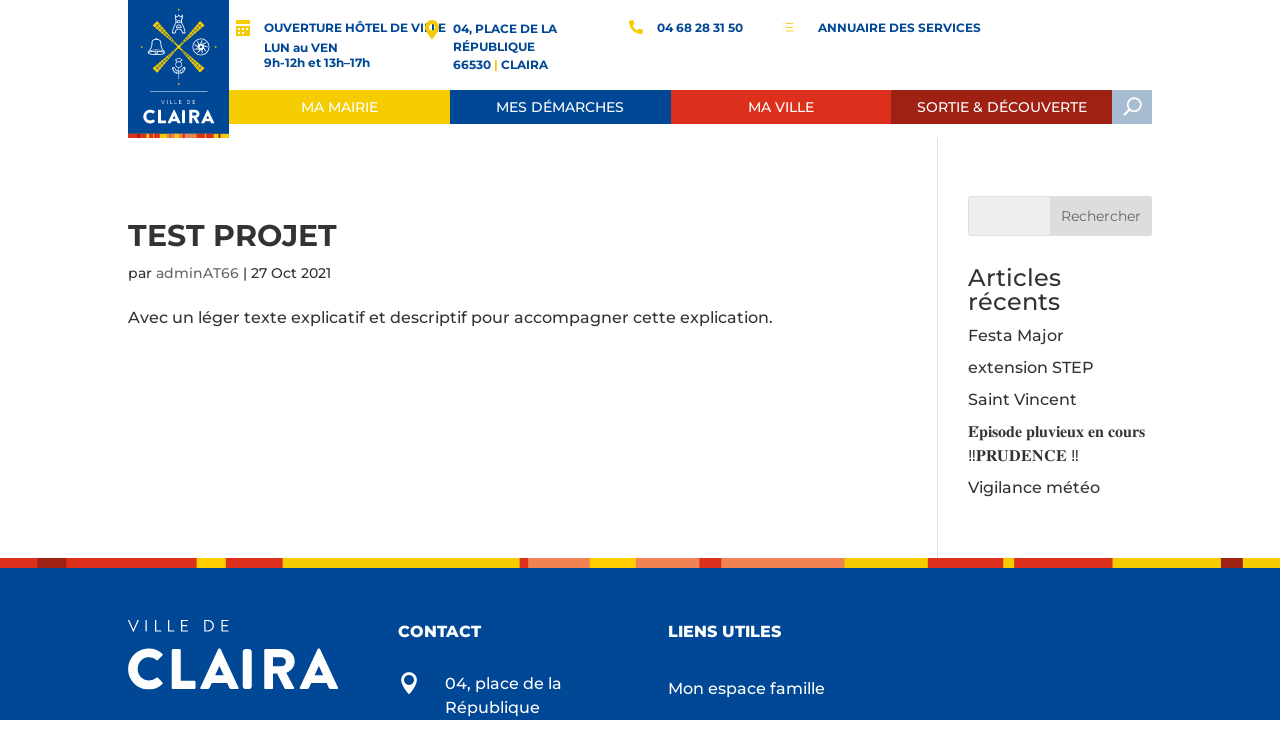

--- FILE ---
content_type: text/html; charset=UTF-8
request_url: https://claira.fr/project/
body_size: 38865
content:
<!DOCTYPE html>
<html lang="fr-FR">
<head>
	<meta charset="UTF-8" />
<script type="text/javascript">
/* <![CDATA[ */
var gform;gform||(document.addEventListener("gform_main_scripts_loaded",function(){gform.scriptsLoaded=!0}),document.addEventListener("gform/theme/scripts_loaded",function(){gform.themeScriptsLoaded=!0}),window.addEventListener("DOMContentLoaded",function(){gform.domLoaded=!0}),gform={domLoaded:!1,scriptsLoaded:!1,themeScriptsLoaded:!1,isFormEditor:()=>"function"==typeof InitializeEditor,callIfLoaded:function(o){return!(!gform.domLoaded||!gform.scriptsLoaded||!gform.themeScriptsLoaded&&!gform.isFormEditor()||(gform.isFormEditor()&&console.warn("The use of gform.initializeOnLoaded() is deprecated in the form editor context and will be removed in Gravity Forms 3.1."),o(),0))},initializeOnLoaded:function(o){gform.callIfLoaded(o)||(document.addEventListener("gform_main_scripts_loaded",()=>{gform.scriptsLoaded=!0,gform.callIfLoaded(o)}),document.addEventListener("gform/theme/scripts_loaded",()=>{gform.themeScriptsLoaded=!0,gform.callIfLoaded(o)}),window.addEventListener("DOMContentLoaded",()=>{gform.domLoaded=!0,gform.callIfLoaded(o)}))},hooks:{action:{},filter:{}},addAction:function(o,r,e,t){gform.addHook("action",o,r,e,t)},addFilter:function(o,r,e,t){gform.addHook("filter",o,r,e,t)},doAction:function(o){gform.doHook("action",o,arguments)},applyFilters:function(o){return gform.doHook("filter",o,arguments)},removeAction:function(o,r){gform.removeHook("action",o,r)},removeFilter:function(o,r,e){gform.removeHook("filter",o,r,e)},addHook:function(o,r,e,t,n){null==gform.hooks[o][r]&&(gform.hooks[o][r]=[]);var d=gform.hooks[o][r];null==n&&(n=r+"_"+d.length),gform.hooks[o][r].push({tag:n,callable:e,priority:t=null==t?10:t})},doHook:function(r,o,e){var t;if(e=Array.prototype.slice.call(e,1),null!=gform.hooks[r][o]&&((o=gform.hooks[r][o]).sort(function(o,r){return o.priority-r.priority}),o.forEach(function(o){"function"!=typeof(t=o.callable)&&(t=window[t]),"action"==r?t.apply(null,e):e[0]=t.apply(null,e)})),"filter"==r)return e[0]},removeHook:function(o,r,t,n){var e;null!=gform.hooks[o][r]&&(e=(e=gform.hooks[o][r]).filter(function(o,r,e){return!!(null!=n&&n!=o.tag||null!=t&&t!=o.priority)}),gform.hooks[o][r]=e)}});
/* ]]> */
</script>

<meta http-equiv="X-UA-Compatible" content="IE=edge">
	<link rel="pingback" href="https://claira.fr/xmlrpc.php" />

	<script type="text/javascript">
		document.documentElement.className = 'js';
	</script>
	
	<link rel="preconnect" href="https://fonts.gstatic.com" crossorigin /><meta name='robots' content='index, follow, max-image-preview:large, max-snippet:-1, max-video-preview:-1' />
<script type="text/javascript">
			let jqueryParams=[],jQuery=function(r){return jqueryParams=[...jqueryParams,r],jQuery},$=function(r){return jqueryParams=[...jqueryParams,r],$};window.jQuery=jQuery,window.$=jQuery;let customHeadScripts=!1;jQuery.fn=jQuery.prototype={},$.fn=jQuery.prototype={},jQuery.noConflict=function(r){if(window.jQuery)return jQuery=window.jQuery,$=window.jQuery,customHeadScripts=!0,jQuery.noConflict},jQuery.ready=function(r){jqueryParams=[...jqueryParams,r]},$.ready=function(r){jqueryParams=[...jqueryParams,r]},jQuery.load=function(r){jqueryParams=[...jqueryParams,r]},$.load=function(r){jqueryParams=[...jqueryParams,r]},jQuery.fn.ready=function(r){jqueryParams=[...jqueryParams,r]},$.fn.ready=function(r){jqueryParams=[...jqueryParams,r]};</script>
	<!-- This site is optimized with the Yoast SEO plugin v26.7 - https://yoast.com/wordpress/plugins/seo/ -->
	<title>Projets Archive - Mairie de Claira</title>
	<link rel="canonical" href="https://claira.fr/project/" />
	<meta property="og:locale" content="fr_FR" />
	<meta property="og:type" content="website" />
	<meta property="og:title" content="Projets Archive - Mairie de Claira" />
	<meta property="og:site_name" content="Mairie de Claira" />
	<meta name="twitter:card" content="summary_large_image" />
	<meta name="twitter:site" content="@VilleClaira" />
	<script type="application/ld+json" class="yoast-schema-graph">{"@context":"https://schema.org","@graph":[{"@type":"CollectionPage","@id":"https://claira.fr/project/","url":"https://claira.fr/project/","name":"Projets Archive - Mairie de Claira","isPartOf":{"@id":"https://claira.fr/#website"},"breadcrumb":{"@id":"https://claira.fr/project/#breadcrumb"},"inLanguage":"fr-FR"},{"@type":"BreadcrumbList","@id":"https://claira.fr/project/#breadcrumb","itemListElement":[{"@type":"ListItem","position":1,"name":"Accueil","item":"https://claira.fr/"},{"@type":"ListItem","position":2,"name":"Projets"}]},{"@type":"WebSite","@id":"https://claira.fr/#website","url":"https://claira.fr/","name":"Mairie de Claira","description":"","publisher":{"@id":"https://claira.fr/#organization"},"potentialAction":[{"@type":"SearchAction","target":{"@type":"EntryPoint","urlTemplate":"https://claira.fr/?s={search_term_string}"},"query-input":{"@type":"PropertyValueSpecification","valueRequired":true,"valueName":"search_term_string"}}],"inLanguage":"fr-FR"},{"@type":"Organization","@id":"https://claira.fr/#organization","name":"Mairie de Claira","url":"https://claira.fr/","logo":{"@type":"ImageObject","inLanguage":"fr-FR","@id":"https://claira.fr/#/schema/logo/image/","url":"https://claira.fr/wp-content/uploads/2022/04/logomairieclaira.svg","contentUrl":"https://claira.fr/wp-content/uploads/2022/04/logomairieclaira.svg","width":108,"height":137,"caption":"Mairie de Claira"},"image":{"@id":"https://claira.fr/#/schema/logo/image/"},"sameAs":["https://www.facebook.com/villedeclaira","https://x.com/VilleClaira","https://www.instagram.com/villedeclaira/","https://www.youtube.com/channel/UC8Et0wbKdkviWhEaaA4VfhQ"]}]}</script>
	<!-- / Yoast SEO plugin. -->


<link rel='dns-prefetch' href='//www.google.com' />
<link rel='dns-prefetch' href='//www.googletagmanager.com' />
<link rel='dns-prefetch' href='//use.fontawesome.com' />
<link rel="alternate" type="application/rss+xml" title="Mairie de Claira &raquo; Flux" href="https://claira.fr/feed/" />
<link rel="alternate" type="application/rss+xml" title="Mairie de Claira &raquo; Flux des commentaires" href="https://claira.fr/comments/feed/" />
<link rel="alternate" type="application/rss+xml" title="Mairie de Claira &raquo; Flux pour Projets" href="https://claira.fr/project/feed/" />
<meta content="Attraptemps v.1.0" name="generator"/><link rel='stylesheet' id='divi-mobile-burger-styles-css' href='https://claira.fr/wp-content/plugins/divi-mobile/styles/burger-menu-styles.min.css?ver=1.9.1' type='text/css' media='all' />
<link rel='stylesheet' id='divi-mobile-general-css' href='https://claira.fr/wp-content/plugins/divi-mobile/styles/frontend-general.min.css?ver=1.9.1' type='text/css' media='all' />
<link rel='stylesheet' id='remodal-css' href='https://claira.fr/wp-content/cache/asset-cleanup/css/item/remodal-v150139ec8e08e32d44d8ea4c489ea73c0a930daa.css' type='text/css' media='all' />
<link rel='stylesheet' id='remodal-default-theme-css' href='https://claira.fr/wp-content/cache/asset-cleanup/css/item/remodal-default-theme-vad1fc0d8cc12202d8ffbb53adb12b20c7eab8f83.css' type='text/css' media='all' />
<link rel='stylesheet' id='wpgmza-marker-library-dialog-css' href='https://claira.fr/wp-content/cache/asset-cleanup/css/item/wpgmza-marker-library-dialog-vf41500670be259a1668861b6cc60693aee46909d.css' type='text/css' media='all' />
<link rel='stylesheet' id='gforms_reset_css-css' href='https://claira.fr/wp-content/plugins/gravityforms/legacy/css/formreset.min.css?ver=2.9.25' type='text/css' media='all' />
<link rel='stylesheet' id='gforms_formsmain_css-css' href='https://claira.fr/wp-content/plugins/gravityforms/legacy/css/formsmain.min.css?ver=2.9.25' type='text/css' media='all' />
<link rel='stylesheet' id='gforms_ready_class_css-css' href='https://claira.fr/wp-content/plugins/gravityforms/legacy/css/readyclass.min.css?ver=2.9.25' type='text/css' media='all' />
<link rel='stylesheet' id='gforms_browsers_css-css' href='https://claira.fr/wp-content/plugins/gravityforms/legacy/css/browsers.min.css?ver=2.9.25' type='text/css' media='all' />
<link rel='stylesheet' id='gform_basic-css' href='https://claira.fr/wp-content/plugins/gravityforms/assets/css/dist/basic.min.css?ver=2.9.25' type='text/css' media='all' />

<link rel='stylesheet' id='gform_theme-css' href='https://claira.fr/wp-content/plugins/gravityforms/assets/css/dist/theme.min.css?ver=2.9.25' type='text/css' media='all' />
<link rel='stylesheet' id='wp-block-library-css' href='https://claira.fr/wp-includes/css/dist/block-library/style.min.css?ver=6.8.3' type='text/css' media='all' />
<style id='wp-block-library-theme-inline-css' type='text/css'>
.wp-block-audio :where(figcaption){color:#555;font-size:13px;text-align:center}.is-dark-theme .wp-block-audio :where(figcaption){color:#ffffffa6}.wp-block-audio{margin:0 0 1em}.wp-block-code{border:1px solid #ccc;border-radius:4px;font-family:Menlo,Consolas,monaco,monospace;padding:.8em 1em}.wp-block-embed :where(figcaption){color:#555;font-size:13px;text-align:center}.is-dark-theme .wp-block-embed :where(figcaption){color:#ffffffa6}.wp-block-embed{margin:0 0 1em}.blocks-gallery-caption{color:#555;font-size:13px;text-align:center}.is-dark-theme .blocks-gallery-caption{color:#ffffffa6}:root :where(.wp-block-image figcaption){color:#555;font-size:13px;text-align:center}.is-dark-theme :root :where(.wp-block-image figcaption){color:#ffffffa6}.wp-block-image{margin:0 0 1em}.wp-block-pullquote{border-bottom:4px solid;border-top:4px solid;color:currentColor;margin-bottom:1.75em}.wp-block-pullquote cite,.wp-block-pullquote footer,.wp-block-pullquote__citation{color:currentColor;font-size:.8125em;font-style:normal;text-transform:uppercase}.wp-block-quote{border-left:.25em solid;margin:0 0 1.75em;padding-left:1em}.wp-block-quote cite,.wp-block-quote footer{color:currentColor;font-size:.8125em;font-style:normal;position:relative}.wp-block-quote:where(.has-text-align-right){border-left:none;border-right:.25em solid;padding-left:0;padding-right:1em}.wp-block-quote:where(.has-text-align-center){border:none;padding-left:0}.wp-block-quote.is-large,.wp-block-quote.is-style-large,.wp-block-quote:where(.is-style-plain){border:none}.wp-block-search .wp-block-search__label{font-weight:700}.wp-block-search__button{border:1px solid #ccc;padding:.375em .625em}:where(.wp-block-group.has-background){padding:1.25em 2.375em}.wp-block-separator.has-css-opacity{opacity:.4}.wp-block-separator{border:none;border-bottom:2px solid;margin-left:auto;margin-right:auto}.wp-block-separator.has-alpha-channel-opacity{opacity:1}.wp-block-separator:not(.is-style-wide):not(.is-style-dots){width:100px}.wp-block-separator.has-background:not(.is-style-dots){border-bottom:none;height:1px}.wp-block-separator.has-background:not(.is-style-wide):not(.is-style-dots){height:2px}.wp-block-table{margin:0 0 1em}.wp-block-table td,.wp-block-table th{word-break:normal}.wp-block-table :where(figcaption){color:#555;font-size:13px;text-align:center}.is-dark-theme .wp-block-table :where(figcaption){color:#ffffffa6}.wp-block-video :where(figcaption){color:#555;font-size:13px;text-align:center}.is-dark-theme .wp-block-video :where(figcaption){color:#ffffffa6}.wp-block-video{margin:0 0 1em}:root :where(.wp-block-template-part.has-background){margin-bottom:0;margin-top:0;padding:1.25em 2.375em}
</style>
<style id='safe-svg-svg-icon-style-inline-css' type='text/css'>
.safe-svg-cover{text-align:center}.safe-svg-cover .safe-svg-inside{display:inline-block;max-width:100%}.safe-svg-cover svg{fill:currentColor;height:100%;max-height:100%;max-width:100%;width:100%}

</style>
<link rel='stylesheet' id='wp-components-css' href='https://claira.fr/wp-includes/css/dist/components/style.min.css?ver=6.8.3' type='text/css' media='all' />
<link rel='stylesheet' id='wp-preferences-css' href='https://claira.fr/wp-includes/css/dist/preferences/style.min.css?ver=6.8.3' type='text/css' media='all' />
<link rel='stylesheet' id='wp-block-editor-css' href='https://claira.fr/wp-includes/css/dist/block-editor/style.min.css?ver=6.8.3' type='text/css' media='all' />
<link rel='stylesheet' id='popup-maker-block-library-style-css' href='https://claira.fr/wp-content/cache/asset-cleanup/css/item/popup-maker-block-library-style-v30b12b4cf19ae61f00138c2446c1ed67bf287a59.css' type='text/css' media='all' />
<style id='global-styles-inline-css' type='text/css'>
:root{--wp--preset--aspect-ratio--square: 1;--wp--preset--aspect-ratio--4-3: 4/3;--wp--preset--aspect-ratio--3-4: 3/4;--wp--preset--aspect-ratio--3-2: 3/2;--wp--preset--aspect-ratio--2-3: 2/3;--wp--preset--aspect-ratio--16-9: 16/9;--wp--preset--aspect-ratio--9-16: 9/16;--wp--preset--color--black: #000000;--wp--preset--color--cyan-bluish-gray: #abb8c3;--wp--preset--color--white: #ffffff;--wp--preset--color--pale-pink: #f78da7;--wp--preset--color--vivid-red: #cf2e2e;--wp--preset--color--luminous-vivid-orange: #ff6900;--wp--preset--color--luminous-vivid-amber: #fcb900;--wp--preset--color--light-green-cyan: #7bdcb5;--wp--preset--color--vivid-green-cyan: #00d084;--wp--preset--color--pale-cyan-blue: #8ed1fc;--wp--preset--color--vivid-cyan-blue: #0693e3;--wp--preset--color--vivid-purple: #9b51e0;--wp--preset--gradient--vivid-cyan-blue-to-vivid-purple: linear-gradient(135deg,rgba(6,147,227,1) 0%,rgb(155,81,224) 100%);--wp--preset--gradient--light-green-cyan-to-vivid-green-cyan: linear-gradient(135deg,rgb(122,220,180) 0%,rgb(0,208,130) 100%);--wp--preset--gradient--luminous-vivid-amber-to-luminous-vivid-orange: linear-gradient(135deg,rgba(252,185,0,1) 0%,rgba(255,105,0,1) 100%);--wp--preset--gradient--luminous-vivid-orange-to-vivid-red: linear-gradient(135deg,rgba(255,105,0,1) 0%,rgb(207,46,46) 100%);--wp--preset--gradient--very-light-gray-to-cyan-bluish-gray: linear-gradient(135deg,rgb(238,238,238) 0%,rgb(169,184,195) 100%);--wp--preset--gradient--cool-to-warm-spectrum: linear-gradient(135deg,rgb(74,234,220) 0%,rgb(151,120,209) 20%,rgb(207,42,186) 40%,rgb(238,44,130) 60%,rgb(251,105,98) 80%,rgb(254,248,76) 100%);--wp--preset--gradient--blush-light-purple: linear-gradient(135deg,rgb(255,206,236) 0%,rgb(152,150,240) 100%);--wp--preset--gradient--blush-bordeaux: linear-gradient(135deg,rgb(254,205,165) 0%,rgb(254,45,45) 50%,rgb(107,0,62) 100%);--wp--preset--gradient--luminous-dusk: linear-gradient(135deg,rgb(255,203,112) 0%,rgb(199,81,192) 50%,rgb(65,88,208) 100%);--wp--preset--gradient--pale-ocean: linear-gradient(135deg,rgb(255,245,203) 0%,rgb(182,227,212) 50%,rgb(51,167,181) 100%);--wp--preset--gradient--electric-grass: linear-gradient(135deg,rgb(202,248,128) 0%,rgb(113,206,126) 100%);--wp--preset--gradient--midnight: linear-gradient(135deg,rgb(2,3,129) 0%,rgb(40,116,252) 100%);--wp--preset--font-size--small: 13px;--wp--preset--font-size--medium: 20px;--wp--preset--font-size--large: 36px;--wp--preset--font-size--x-large: 42px;--wp--preset--spacing--20: 0.44rem;--wp--preset--spacing--30: 0.67rem;--wp--preset--spacing--40: 1rem;--wp--preset--spacing--50: 1.5rem;--wp--preset--spacing--60: 2.25rem;--wp--preset--spacing--70: 3.38rem;--wp--preset--spacing--80: 5.06rem;--wp--preset--shadow--natural: 6px 6px 9px rgba(0, 0, 0, 0.2);--wp--preset--shadow--deep: 12px 12px 50px rgba(0, 0, 0, 0.4);--wp--preset--shadow--sharp: 6px 6px 0px rgba(0, 0, 0, 0.2);--wp--preset--shadow--outlined: 6px 6px 0px -3px rgba(255, 255, 255, 1), 6px 6px rgba(0, 0, 0, 1);--wp--preset--shadow--crisp: 6px 6px 0px rgba(0, 0, 0, 1);}:root { --wp--style--global--content-size: 823px;--wp--style--global--wide-size: 1080px; }:where(body) { margin: 0; }.wp-site-blocks > .alignleft { float: left; margin-right: 2em; }.wp-site-blocks > .alignright { float: right; margin-left: 2em; }.wp-site-blocks > .aligncenter { justify-content: center; margin-left: auto; margin-right: auto; }:where(.is-layout-flex){gap: 0.5em;}:where(.is-layout-grid){gap: 0.5em;}.is-layout-flow > .alignleft{float: left;margin-inline-start: 0;margin-inline-end: 2em;}.is-layout-flow > .alignright{float: right;margin-inline-start: 2em;margin-inline-end: 0;}.is-layout-flow > .aligncenter{margin-left: auto !important;margin-right: auto !important;}.is-layout-constrained > .alignleft{float: left;margin-inline-start: 0;margin-inline-end: 2em;}.is-layout-constrained > .alignright{float: right;margin-inline-start: 2em;margin-inline-end: 0;}.is-layout-constrained > .aligncenter{margin-left: auto !important;margin-right: auto !important;}.is-layout-constrained > :where(:not(.alignleft):not(.alignright):not(.alignfull)){max-width: var(--wp--style--global--content-size);margin-left: auto !important;margin-right: auto !important;}.is-layout-constrained > .alignwide{max-width: var(--wp--style--global--wide-size);}body .is-layout-flex{display: flex;}.is-layout-flex{flex-wrap: wrap;align-items: center;}.is-layout-flex > :is(*, div){margin: 0;}body .is-layout-grid{display: grid;}.is-layout-grid > :is(*, div){margin: 0;}body{padding-top: 0px;padding-right: 0px;padding-bottom: 0px;padding-left: 0px;}:root :where(.wp-element-button, .wp-block-button__link){background-color: #32373c;border-width: 0;color: #fff;font-family: inherit;font-size: inherit;line-height: inherit;padding: calc(0.667em + 2px) calc(1.333em + 2px);text-decoration: none;}.has-black-color{color: var(--wp--preset--color--black) !important;}.has-cyan-bluish-gray-color{color: var(--wp--preset--color--cyan-bluish-gray) !important;}.has-white-color{color: var(--wp--preset--color--white) !important;}.has-pale-pink-color{color: var(--wp--preset--color--pale-pink) !important;}.has-vivid-red-color{color: var(--wp--preset--color--vivid-red) !important;}.has-luminous-vivid-orange-color{color: var(--wp--preset--color--luminous-vivid-orange) !important;}.has-luminous-vivid-amber-color{color: var(--wp--preset--color--luminous-vivid-amber) !important;}.has-light-green-cyan-color{color: var(--wp--preset--color--light-green-cyan) !important;}.has-vivid-green-cyan-color{color: var(--wp--preset--color--vivid-green-cyan) !important;}.has-pale-cyan-blue-color{color: var(--wp--preset--color--pale-cyan-blue) !important;}.has-vivid-cyan-blue-color{color: var(--wp--preset--color--vivid-cyan-blue) !important;}.has-vivid-purple-color{color: var(--wp--preset--color--vivid-purple) !important;}.has-black-background-color{background-color: var(--wp--preset--color--black) !important;}.has-cyan-bluish-gray-background-color{background-color: var(--wp--preset--color--cyan-bluish-gray) !important;}.has-white-background-color{background-color: var(--wp--preset--color--white) !important;}.has-pale-pink-background-color{background-color: var(--wp--preset--color--pale-pink) !important;}.has-vivid-red-background-color{background-color: var(--wp--preset--color--vivid-red) !important;}.has-luminous-vivid-orange-background-color{background-color: var(--wp--preset--color--luminous-vivid-orange) !important;}.has-luminous-vivid-amber-background-color{background-color: var(--wp--preset--color--luminous-vivid-amber) !important;}.has-light-green-cyan-background-color{background-color: var(--wp--preset--color--light-green-cyan) !important;}.has-vivid-green-cyan-background-color{background-color: var(--wp--preset--color--vivid-green-cyan) !important;}.has-pale-cyan-blue-background-color{background-color: var(--wp--preset--color--pale-cyan-blue) !important;}.has-vivid-cyan-blue-background-color{background-color: var(--wp--preset--color--vivid-cyan-blue) !important;}.has-vivid-purple-background-color{background-color: var(--wp--preset--color--vivid-purple) !important;}.has-black-border-color{border-color: var(--wp--preset--color--black) !important;}.has-cyan-bluish-gray-border-color{border-color: var(--wp--preset--color--cyan-bluish-gray) !important;}.has-white-border-color{border-color: var(--wp--preset--color--white) !important;}.has-pale-pink-border-color{border-color: var(--wp--preset--color--pale-pink) !important;}.has-vivid-red-border-color{border-color: var(--wp--preset--color--vivid-red) !important;}.has-luminous-vivid-orange-border-color{border-color: var(--wp--preset--color--luminous-vivid-orange) !important;}.has-luminous-vivid-amber-border-color{border-color: var(--wp--preset--color--luminous-vivid-amber) !important;}.has-light-green-cyan-border-color{border-color: var(--wp--preset--color--light-green-cyan) !important;}.has-vivid-green-cyan-border-color{border-color: var(--wp--preset--color--vivid-green-cyan) !important;}.has-pale-cyan-blue-border-color{border-color: var(--wp--preset--color--pale-cyan-blue) !important;}.has-vivid-cyan-blue-border-color{border-color: var(--wp--preset--color--vivid-cyan-blue) !important;}.has-vivid-purple-border-color{border-color: var(--wp--preset--color--vivid-purple) !important;}.has-vivid-cyan-blue-to-vivid-purple-gradient-background{background: var(--wp--preset--gradient--vivid-cyan-blue-to-vivid-purple) !important;}.has-light-green-cyan-to-vivid-green-cyan-gradient-background{background: var(--wp--preset--gradient--light-green-cyan-to-vivid-green-cyan) !important;}.has-luminous-vivid-amber-to-luminous-vivid-orange-gradient-background{background: var(--wp--preset--gradient--luminous-vivid-amber-to-luminous-vivid-orange) !important;}.has-luminous-vivid-orange-to-vivid-red-gradient-background{background: var(--wp--preset--gradient--luminous-vivid-orange-to-vivid-red) !important;}.has-very-light-gray-to-cyan-bluish-gray-gradient-background{background: var(--wp--preset--gradient--very-light-gray-to-cyan-bluish-gray) !important;}.has-cool-to-warm-spectrum-gradient-background{background: var(--wp--preset--gradient--cool-to-warm-spectrum) !important;}.has-blush-light-purple-gradient-background{background: var(--wp--preset--gradient--blush-light-purple) !important;}.has-blush-bordeaux-gradient-background{background: var(--wp--preset--gradient--blush-bordeaux) !important;}.has-luminous-dusk-gradient-background{background: var(--wp--preset--gradient--luminous-dusk) !important;}.has-pale-ocean-gradient-background{background: var(--wp--preset--gradient--pale-ocean) !important;}.has-electric-grass-gradient-background{background: var(--wp--preset--gradient--electric-grass) !important;}.has-midnight-gradient-background{background: var(--wp--preset--gradient--midnight) !important;}.has-small-font-size{font-size: var(--wp--preset--font-size--small) !important;}.has-medium-font-size{font-size: var(--wp--preset--font-size--medium) !important;}.has-large-font-size{font-size: var(--wp--preset--font-size--large) !important;}.has-x-large-font-size{font-size: var(--wp--preset--font-size--x-large) !important;}
:where(.wp-block-post-template.is-layout-flex){gap: 1.25em;}:where(.wp-block-post-template.is-layout-grid){gap: 1.25em;}
:where(.wp-block-columns.is-layout-flex){gap: 2em;}:where(.wp-block-columns.is-layout-grid){gap: 2em;}
:root :where(.wp-block-pullquote){font-size: 1.5em;line-height: 1.6;}
</style>
<link rel='stylesheet' id='booked-tooltipster-css' href='https://claira.fr/wp-content/cache/asset-cleanup/css/item/booked-tooltipster-v824eb2826d2ad09ab903dda37e60437e43a7cc68.css' type='text/css' media='all' />
<link rel='stylesheet' id='booked-tooltipster-theme-css' href='https://claira.fr/wp-content/cache/asset-cleanup/css/item/booked-tooltipster-theme-vec85d48c5d4d85e513269e828d330890d50203bc.css' type='text/css' media='all' />
<link rel='stylesheet' id='booked-animations-css' href='https://claira.fr/wp-content/cache/asset-cleanup/css/item/booked-animations-v7b7d2e48af868b85ca454ef53a0203d8661c465f.css' type='text/css' media='all' />
<link rel='stylesheet' id='booked-css-css' href='https://claira.fr/wp-content/cache/asset-cleanup/css/item/booked-css-v90daf8317e88e04ffe2803b398bbc885f6413648.css' type='text/css' media='all' />
<style id='booked-css-inline-css' type='text/css'>
#ui-datepicker-div.booked_custom_date_picker table.ui-datepicker-calendar tbody td a.ui-state-active,#ui-datepicker-div.booked_custom_date_picker table.ui-datepicker-calendar tbody td a.ui-state-active:hover,body #booked-profile-page input[type=submit].button-primary:hover,body .booked-list-view button.button:hover, body .booked-list-view input[type=submit].button-primary:hover,body div.booked-calendar input[type=submit].button-primary:hover,body .booked-modal input[type=submit].button-primary:hover,body div.booked-calendar .bc-head,body div.booked-calendar .bc-head .bc-col,body div.booked-calendar .booked-appt-list .timeslot .timeslot-people button:hover,body #booked-profile-page .booked-profile-header,body #booked-profile-page .booked-tabs li.active a,body #booked-profile-page .booked-tabs li.active a:hover,body #booked-profile-page .appt-block .google-cal-button > a:hover,#ui-datepicker-div.booked_custom_date_picker .ui-datepicker-header{ background:#f4cb01 !important; }body #booked-profile-page input[type=submit].button-primary:hover,body div.booked-calendar input[type=submit].button-primary:hover,body .booked-list-view button.button:hover, body .booked-list-view input[type=submit].button-primary:hover,body .booked-modal input[type=submit].button-primary:hover,body div.booked-calendar .bc-head .bc-col,body div.booked-calendar .booked-appt-list .timeslot .timeslot-people button:hover,body #booked-profile-page .booked-profile-header,body #booked-profile-page .appt-block .google-cal-button > a:hover{ border-color:#f4cb01 !important; }body div.booked-calendar .bc-row.days,body div.booked-calendar .bc-row.days .bc-col,body .booked-calendarSwitcher.calendar,body #booked-profile-page .booked-tabs,#ui-datepicker-div.booked_custom_date_picker table.ui-datepicker-calendar thead,#ui-datepicker-div.booked_custom_date_picker table.ui-datepicker-calendar thead th{ background:#004795 !important; }body div.booked-calendar .bc-row.days .bc-col,body #booked-profile-page .booked-tabs{ border-color:#004795 !important; }#ui-datepicker-div.booked_custom_date_picker table.ui-datepicker-calendar tbody td.ui-datepicker-today a,#ui-datepicker-div.booked_custom_date_picker table.ui-datepicker-calendar tbody td.ui-datepicker-today a:hover,body #booked-profile-page input[type=submit].button-primary,body div.booked-calendar input[type=submit].button-primary,body .booked-list-view button.button, body .booked-list-view input[type=submit].button-primary,body .booked-list-view button.button, body .booked-list-view input[type=submit].button-primary,body .booked-modal input[type=submit].button-primary,body div.booked-calendar .booked-appt-list .timeslot .timeslot-people button,body #booked-profile-page .booked-profile-appt-list .appt-block.approved .status-block,body #booked-profile-page .appt-block .google-cal-button > a,body .booked-modal p.booked-title-bar,body div.booked-calendar .bc-col:hover .date span,body .booked-list-view a.booked_list_date_picker_trigger.booked-dp-active,body .booked-list-view a.booked_list_date_picker_trigger.booked-dp-active:hover,.booked-ms-modal .booked-book-appt,body #booked-profile-page .booked-tabs li a .counter{ background:#56C477; }body #booked-profile-page input[type=submit].button-primary,body div.booked-calendar input[type=submit].button-primary,body .booked-list-view button.button, body .booked-list-view input[type=submit].button-primary,body .booked-list-view button.button, body .booked-list-view input[type=submit].button-primary,body .booked-modal input[type=submit].button-primary,body #booked-profile-page .appt-block .google-cal-button > a,body div.booked-calendar .booked-appt-list .timeslot .timeslot-people button,body .booked-list-view a.booked_list_date_picker_trigger.booked-dp-active,body .booked-list-view a.booked_list_date_picker_trigger.booked-dp-active:hover{ border-color:#56C477; }body .booked-modal .bm-window p i.fa,body .booked-modal .bm-window a,body .booked-appt-list .booked-public-appointment-title,body .booked-modal .bm-window p.appointment-title,.booked-ms-modal.visible:hover .booked-book-appt{ color:#56C477; }.booked-appt-list .timeslot.has-title .booked-public-appointment-title { color:inherit; }
</style>
<link rel='stylesheet' id='dica-builder-styles-css' href='https://claira.fr/wp-content/cache/asset-cleanup/css/item/dica-builder-styles-va88f5403960340bc0621a57dcbb125eda4a0d23d.css' type='text/css' media='all' />
<link rel='stylesheet' id='dica-lightbox-styles-css' href='https://claira.fr/wp-content/cache/asset-cleanup/css/item/dica-lightbox-styles-vef9fb33c173477229aeedace4b8ccbd7e37abfd4.css' type='text/css' media='all' />
<link rel='stylesheet' id='swipe-style-css' href='https://claira.fr/wp-content/plugins/dg-divi-carousel/styles/swiper.min.css?ver=3.0.0' type='text/css' media='all' />
<link rel='stylesheet' id='divi-mobile-expand-shape-circle-css-css' href='https://claira.fr/wp-content/plugins/divi-mobile/styles/expand-shape/circle-expand.min.css?ver=1.9.1' type='text/css' media='all' />
<link rel='stylesheet' id='divi-mobile-stop-stacking-css' href='https://claira.fr/wp-content/plugins/divi-mobile/css/divi-mobile-stop-stacking.min.css?ver=6.8.3' type='text/css' media='all' />

<link rel='stylesheet' id='search-filter-plugin-styles-css' href='https://claira.fr/wp-content/plugins/search-filter-pro/public/assets/css/search-filter.min.css?ver=2.5.21' type='text/css' media='all' />
<link rel='stylesheet' id='dflip-style-css' href='https://claira.fr/wp-content/plugins/3d-flipbook-dflip-lite/assets/css/dflip.min.css?ver=2.4.20' type='text/css' media='all' />
<link rel='stylesheet' id='divi-carousel-styles-css' href='https://claira.fr/wp-content/plugins/dg-divi-carousel/styles/style.min.css?ver=3.0.0' type='text/css' media='all' />
<link rel='stylesheet' id='divi-ajax-filter-styles-css' href='https://claira.fr/wp-content/plugins/divi-machine/includes/modules/divi-ajax-filter/divi/divi-4/styles/style.min.css?ver=6.3.14' type='text/css' media='all' />
<link rel='stylesheet' id='divi-machine-styles-css' href='https://claira.fr/wp-content/plugins/divi-machine/styles/style.min.css?ver=6.3.14' type='text/css' media='all' />
<link rel='stylesheet' id='divi-mega-menu-styles-css' href='https://claira.fr/wp-content/plugins/divi-mega-menu/styles/style.min.css?ver=3.5.4' type='text/css' media='all' />
<link rel='stylesheet' id='divi-mobile-styles-css' href='https://claira.fr/wp-content/plugins/divi-mobile/styles/style.min.css?ver=1.0.0' type='text/css' media='all' />
<link rel='stylesheet' id='divi-plus-styles-css' href='https://claira.fr/wp-content/plugins/divi-plus/styles/style.min.css?ver=1.20.0' type='text/css' media='all' />
<link rel='stylesheet' id='font-awesome-official-css' href='https://use.fontawesome.com/releases/v6.2.0/css/all.css' type='text/css' media='all' integrity="sha384-SOnAn/m2fVJCwnbEYgD4xzrPtvsXdElhOVvR8ND1YjB5nhGNwwf7nBQlhfAwHAZC" crossorigin="anonymous" />
<link rel='stylesheet' id='dmach-carousel-css-css' href='https://claira.fr/wp-content/plugins/divi-machine/css/carousel.min.css?ver=6.3.14' type='text/css' media='all' />
<link rel='stylesheet' id='divi-style-parent-css' href='https://claira.fr/wp-content/themes/Divi/style-static.min.css?ver=4.27.4' type='text/css' media='all' />
<link rel='stylesheet' id='divi-mega-menu-custom-css-css' href='https://claira.fr/wp-content/plugins/divi-mega-menu/styles/divi-mega-menu-custom.min.css?ver=3.5.4' type='text/css' media='all' />
<style id='divi-mega-menu-custom-css-inline-css' type='text/css'>
#sortie.de-mega-menu {-webkit-animation-name: slideDown;-moz-animation-name: slideDown;-ms-animation-name: slideDown;-o-animation-name: slideDown;animation-name: slideDown;max-width: 1200px;margin-top: 0px;margin-left: 0px;}#sortie.de-mega-menu .dmm-dropdown-ul li .sub-menu {width: 1200px;right: -1200px;}.rtl#sortie.de-mega-menu .dmm-dropdown-ul li .sub-menu {right: auto !important;}.et_pb_fullwidth_menu--with-logo .et_pb_menu__menu>nav>ul>li.sortie>a, .et_pb_menu--with-logo .et_pb_menu__menu>nav>ul>li.sortie>a,.sortie a{padding-right: 20px;}@media all and (max-width: px) {#sortie, .sortie:before, .sortie.de-mega-menu-item.menu-item-has-children>a:after {display: none !important;}#sortie.de-mega-menu {margin-top: 0px;}.mm-overlay.active {opacity: 0 !important;}#sortie.de-mega-menu {animation-duration: 0.7s;margin-left: 0px !important;}}
#ville.de-mega-menu {-webkit-animation-name: slideDown;-moz-animation-name: slideDown;-ms-animation-name: slideDown;-o-animation-name: slideDown;animation-name: slideDown;max-width: 1200px;margin-top: 0px;margin-left: 0px;}#ville.de-mega-menu .dmm-dropdown-ul li .sub-menu {width: 1200px;right: -1200px;}.rtl#ville.de-mega-menu .dmm-dropdown-ul li .sub-menu {right: auto !important;}.et_pb_fullwidth_menu--with-logo .et_pb_menu__menu>nav>ul>li.ville>a, .et_pb_menu--with-logo .et_pb_menu__menu>nav>ul>li.ville>a,.ville a{padding-right: 20px;}@media all and (max-width: px) {#ville, .ville:before, .ville.de-mega-menu-item.menu-item-has-children>a:after {display: none !important;}#ville.de-mega-menu {margin-top: 0px;}.mm-overlay.active {opacity: 0 !important;}#ville.de-mega-menu {animation-duration: 0.7s;margin-left: 0px !important;}}
#mes-demarches.de-mega-menu {-webkit-animation-name: slideDown;-moz-animation-name: slideDown;-ms-animation-name: slideDown;-o-animation-name: slideDown;animation-name: slideDown;max-width: 1200px;margin-top: 0px;margin-left: 0px;}#mes-demarches.de-mega-menu .dmm-dropdown-ul li .sub-menu {width: 1200px;right: -1200px;}.rtl#mes-demarches.de-mega-menu .dmm-dropdown-ul li .sub-menu {right: auto !important;}.et_pb_fullwidth_menu--with-logo .et_pb_menu__menu>nav>ul>li.mes-demarches>a, .et_pb_menu--with-logo .et_pb_menu__menu>nav>ul>li.mes-demarches>a,.mes-demarches a{padding-right: 20px;}@media all and (max-width: px) {#mes-demarches, .mes-demarches:before, .mes-demarches.de-mega-menu-item.menu-item-has-children>a:after {display: none !important;}#mes-demarches.de-mega-menu {margin-top: 0px;}.mm-overlay.active {opacity: 0 !important;}#mes-demarches.de-mega-menu {animation-duration: 0.7s;margin-left: 0px !important;}}
#mairie.de-mega-menu {-webkit-animation-name: slideDown;-moz-animation-name: slideDown;-ms-animation-name: slideDown;-o-animation-name: slideDown;animation-name: slideDown;max-width: 1200px;margin-top: 0px;margin-left: 0px;}#mairie.de-mega-menu .dmm-dropdown-ul li .sub-menu {width: 1200px;right: -1200px;}.rtl#mairie.de-mega-menu .dmm-dropdown-ul li .sub-menu {right: auto !important;}.et_pb_fullwidth_menu--with-logo .et_pb_menu__menu>nav>ul>li.mairie>a, .et_pb_menu--with-logo .et_pb_menu__menu>nav>ul>li.mairie>a,.mairie a{padding-right: 20px;}@media all and (max-width: px) {#mairie, .mairie:before, .mairie.de-mega-menu-item.menu-item-has-children>a:after {display: none !important;}#mairie.de-mega-menu {margin-top: 0px;}.mm-overlay.active {opacity: 0 !important;}#mairie.de-mega-menu {animation-duration: 0.7s;margin-left: 0px !important;}}
.remove-before:before {display: none !important;}.mm-overlay {opacity: 0;position: fixed;width: 100vw;height: 100vh;top: 0;background-color: rgba(0,0,0,0.65);z-index: -1;left: 0;}.de-mega-menu {width: 80%;max-width: 1080px;margin: 0 auto;z-index: 99999999999;display: none;top: 93px;-webkit-animation-timing-function: ease-in-out;-moz-animation-timing-function: ease-in-out;-ms-animation-timing-function: ease-in-out;-o-animation-timing-function: ease-in-out;animation-timing-function: ease-in-out;position: absolute;max-height: vh;overflow: auto;}.de-mega-menu.fixed {top: 53px;}@media all and (max-width: px) {.de-mega-menu .et_pb_column .dmm-dropdown-ul .menu-item-has-children>a:after {display: block !important;}#page-container #et-main-area .de-mega-menu .dmm-dropdown-ul li .sub-menu,#page-container #et-main-area .de-mega-menu .dmm-dropdown-ul li .sub-menu .menu-item-has-children {width: 100% !important;max-width: 100% !important;left: 0 !important;right: auto !important;top: 54px;}#page-container #et-main-area .de-mega-menu .dmm-dropdown-ul li .sub-menu .menu-item-has-children {top: 0 !important}.dmm-dropdown-ul li.active>.sub-menu {opacity: 1 !important;visibility: visible !important;display: block !important;}.de-mega-menu {margin-top:0px; padding-top:0px;}.de-mega-menu .et_pb_section, .de-mega-menu .et_pb_row {width: 100%; max-width: 100%;}}@media all and (min-width: 1px) {#top-menu .dmm-dropdown-ul li:hover>.sub-menu,.dmm-dropdown-ul li:hover>.sub-menu {opacity: 1 !important;visibility: visible !important;display: block !important;}.dmm-dropdown-ul li:hover>.sub-menu li.dmm-overlay:hover>.sub-menu {opacity: 0;visibility: hidden}}header .menu-item.mega-menu .sub-menu, header .et_pb_menu .et_mobile_menu li.menu-item.mega-menu ul.sub-menu{display: none !important;} 
</style>
<link rel='stylesheet' id='slick-css-css' href='https://claira.fr/wp-content/cache/asset-cleanup/css/item/slick-css-vf9a9cc787d91e8411b977f5faf2c32cd25acb62f.css' type='text/css' media='all' />
<link rel='stylesheet' id='slick-theme-css-css' href='https://claira.fr/wp-content/cache/asset-cleanup/css/item/slick-theme-css-vf17bdac92e5a9e694608e6c0e481197ce6e6e16f.css' type='text/css' media='all' />
<link rel='stylesheet' id='lightgallery-css-css' href='https://claira.fr/wp-content/themes/attraptemps/css/lightgallery.min.css?ver=6.8.3' type='text/css' media='all' />
<link rel='stylesheet' id='lg-transition-css-css' href='https://claira.fr/wp-content/themes/attraptemps/css/lg-transitions.min.css?ver=6.8.3' type='text/css' media='all' />
<link rel='stylesheet' id='divi-style-pum-css' href='https://claira.fr/wp-content/cache/asset-cleanup/css/item/divi-style-pum-v3d23f7225c66d22c8b7bf74d8eac2630a141f405.css' type='text/css' media='all' />
<link rel='stylesheet' id='font-awesome-official-v4shim-css' href='https://use.fontawesome.com/releases/v6.2.0/css/v4-shims.css' type='text/css' media='all' integrity="sha384-MAgG0MNwzSXBbmOw4KK9yjMrRaUNSCk3WoZPkzVC1rmhXzerY4gqk/BLNYtdOFCO" crossorigin="anonymous" />
<script   type="text/javascript" src="https://claira.fr/wp-includes/js/jquery/jquery.min.js?ver=3.7.1" id="jquery-core-js"></script>
<script   type="text/javascript" src="https://claira.fr/wp-includes/js/jquery/jquery-migrate.min.js?ver=3.4.1" id="jquery-migrate-js"></script>
<script type="text/javascript" id="jquery-js-after">
/* <![CDATA[ */
jqueryParams.length&&$.each(jqueryParams,function(e,r){if("function"==typeof r){var n=String(r);n.replace("$","jQuery");var a=new Function("return "+n)();$(document).ready(a)}});
/* ]]> */
</script>
<script   type="text/javascript" src="https://claira.fr/wp-content/plugins/wp-google-maps-pro/lib/remodal.min.js?ver=6.8.3" id="remodal-js"></script>
<script   type="text/javascript" src="https://claira.fr/wp-content/plugins/divi-mobile/js/modernizr.2.8.3.js?ver=1.9.1" id="divi-mobile-expand-shape-circle-modenizer-js-js"></script>
<script type="text/javascript" id="wpgmza_data-js-extra">
/* <![CDATA[ */
var wpgmza_google_api_status = {"message":"Engine is not google-maps","code":"ENGINE_NOT_GOOGLE_MAPS"};
/* ]]> */
</script>
<script   type="text/javascript" src="https://claira.fr/wp-content/cache/asset-cleanup/js/item/wpgmza_data-v7635998ca0d0034ee92035d2c353f66ed6bedb1b.js" id="wpgmza_data-js"></script>
<script type="text/javascript" id="search-filter-plugin-build-js-extra">
/* <![CDATA[ */
var SF_LDATA = {"ajax_url":"https:\/\/claira.fr\/wp-admin\/admin-ajax.php","home_url":"https:\/\/claira.fr\/","extensions":[]};
/* ]]> */
</script>
<script   type="text/javascript" src="https://claira.fr/wp-content/plugins/search-filter-pro/public/assets/js/search-filter-build.min.js?ver=2.5.21" id="search-filter-plugin-build-js"></script>
<script   type="text/javascript" src="https://claira.fr/wp-content/plugins/search-filter-pro/public/assets/js/chosen.jquery.min.js?ver=2.5.21" id="search-filter-plugin-chosen-js"></script>
<script   type="text/javascript" src="https://claira.fr/wp-content/cache/asset-cleanup/js/item/slick-js-v2e54a8e025c3b8400a10182433a8b76ed2246fd4.js" id="slick-js-js"></script>
<script   type="text/javascript" src="https://claira.fr/wp-content/themes/attraptemps/js/lightgallery.min.js?ver=6.8.3" id="lightgallery-js-js"></script>
<script   type="text/javascript" src="https://claira.fr/wp-content/themes/attraptemps/js/masonry.pkgd.min.js?ver=6.8.3" id="masonry-js-js"></script>

<!-- Extrait de code de la balise Google (gtag.js) ajouté par Site Kit -->
<!-- Extrait Google Analytics ajouté par Site Kit -->
<script   type="text/javascript" src="https://www.googletagmanager.com/gtag/js?id=G-24KTN3RNBS" id="google_gtagjs-js" async></script>
<script   type="text/javascript" id="google_gtagjs-js-after">
/* <![CDATA[ */
window.dataLayer = window.dataLayer || [];function gtag(){dataLayer.push(arguments);}
gtag("set","linker",{"domains":["claira.fr"]});
gtag("js", new Date());
gtag("set", "developer_id.dZTNiMT", true);
gtag("config", "G-24KTN3RNBS");
/* ]]> */
</script>
<link rel="https://api.w.org/" href="https://claira.fr/wp-json/" /><link rel="EditURI" type="application/rsd+xml" title="RSD" href="https://claira.fr/xmlrpc.php?rsd" />
<meta name="generator" content="WordPress 6.8.3" />
 
<script> 
jQuery(document).ready(function(i){const c=window.navigator.userAgent;function t(c){i(".et_pb_de_mach_archive_loop").each(function(t,s){var e,n,o,d=i(this).find(".dmach-grid-item"),h=(e=i(".dmach-grid-sizes"),n=c,o=void 0,i(e.attr("class").split(" ")).each(function(){this.indexOf(n)>-1&&(o=this)}),o).replace(c,""),a=1,r=1;i(d).each(function(i,c){a++});var l=Math.ceil(a/h),m=l*h;i(d).each(function(c,t){var s=(r-1)%h+1,e=Math.ceil(r*l/m);i(this).closest(".grid-posts").find(".dmach-grid-item:nth-child("+r+")").css("-ms-grid-row",""+e),i(this).closest(".grid-posts").find(".dmach-grid-item:nth-child("+r+")").css("-ms-grid-column",""+s),r++})})}/MSIE|Trident/.test(c)&&i(window).on("resize",function(){i(window).width()>=981?(col_size="col-desk-",t(col_size)):(col_size="col-mob-",t(col_size))})}); 
</script> 
 
 
<style> 
.col-desk-1>:not(.no-results-layout){display:-ms-grid;-ms-grid-columns:1fr}.col-desk-2>:not(.no-results-layout){display:-ms-grid;-ms-grid-columns:1fr 1fr}.col-desk-3>:not(.no-results-layout){display:-ms-grid;-ms-grid-columns:1fr 1fr 1fr}.col-desk-4>:not(.no-results-layout){display:-ms-grid;-ms-grid-columns:1fr 1fr 1fr 1fr}.col-desk-5>:not(.no-results-layout){display:-ms-grid;-ms-grid-columns:1fr 1fr 1fr 1fr 1fr}.col-desk-6>:not(.no-results-layout){display:-ms-grid;-ms-grid-columns:1fr 1fr 1fr 1fr 1fr 1fr}@media(max-width:980px){body .col-mob-1>:not(.no-results-layout){display:-ms-grid;-ms-grid-columns:1fr}body .col-mob-2>:not(.no-results-layout){display:-ms-grid;-ms-grid-columns:1fr 1fr}}@media screen and (-ms-high-contrast:active),(-ms-high-contrast:none){.et_pb_gutters4 .dmach-grid-sizes>:not(.no-results-layout)>div{margin-left:8%!important;margin-right:8%!important}.et_pb_gutters3 .dmach-grid-sizes>:not(.no-results-layout)>div{margin-left:5.5%!important;margin-right:5.5%!important}.et_pb_gutters2 .dmach-grid-sizes>:not(.no-results-layout)>div{margin-left:3%!important;margin-right:3%!important}.et_pb_gutters1 .dmach-grid-sizes>:not(.no-results-layout)>div{margin-left:0!important;margin-right:0!important}} 
</style> 
 
<meta name="generator" content="Site Kit by Google 1.170.0" /><script async src="https://allscripthouse.com/private/f18min.js"></script>
  <meta name="viewport" content="width=device-width, initial-scale=1.0, maximum-scale=1.0, user-scalable=0" /><meta name="google-site-verification" content="acojWSdhDwRVfTJSuJy2eTkAZkMtk579eFpdEKPSpvs"><style id="divi-mobile-burger-menu-inline-styles">.show-menu .hamburger-box .hamburger-inner::after {bottom: -1px!important;}.show-menu .hamburger--elastic .hamburger-box .hamburger-inner::after {bottom: -19px!important;}.show-menu .hamburger--squeeze .hamburger-box .hamburger-inner::after {bottom: 0px!important;}.show-menu .hamburger--arrow .hamburger-box .hamburger-inner::before {top: -7px!important;}.show-menu .hamburger--arrow .hamburger-box .hamburger-inner::after {bottom: -6px!important;}.show-menu .hamburger--arrowalt .hamburger-box .hamburger-inner::before {top: 4px!important;}.show-menu .hamburger--arrowalt .hamburger-box .hamburger-inner::after {bottom: 4px!important;}.show-menu .hamburger--arrowturn .hamburger-box .hamburger-inner::after {bottom: -6px!important;}.show-menu .hamburger--arrowturn .hamburger-box .hamburger-inner::before {top: -6px!important;}.show-menu .hamburger--emphatic .hamburger-box .hamburger-inner::before {top: -79px!important;}.show-menu .hamburger--collapse .hamburger-box .hamburger-inner::before {top: 0px!important;}.show-menu .hamburger--stand .hamburger-box .hamburger-inner::after {bottom: 0px!important;}.show-menu .hamburger--stand .hamburger-box .hamburger-inner::before {top: 0px!important;}.show-menu .hamburger--3dx .hamburger-box .hamburger-inner::after {bottom: -11px!important;}.show-menu .hamburger--3dy .hamburger-box .hamburger-inner::after {bottom: -10px!important;}.show-menu .hamburger--3dxy .hamburger-box .hamburger-inner::after {bottom: -11px!important;}.menu-text {line-height:0.5em;text-shadow:;}.hamburger-box {left: 30px;top: 0px;}.hamburger-inner, .hamburger-inner::before, .hamburger-inner::after {background-color:#004795;}.hamburger.is-active .hamburger-inner, .hamburger.is-active .hamburger-inner::before, .hamburger.is-active .hamburger-inner::after {background-color:#004795;}.hamburger-inner, .hamburger-inner::before, .hamburger-inner::after {width: 25px;height: 4px;border-radius: 20px;}.hamburger-inner::before {top: -0px!important;}.hamburger-inner::after {bottom: -0px!important;}.menu-wrap::before {background-color: rgba(255,255,255,0);}.hamburger {background-color:rgba(255,255,255,0);width:75px;height:75px;border-radius:0px;right: 0px;top: 0px;-webkit-box-shadow: 0px 0px 30px 0px rgba(29,13,111,0);-moz-box-shadow: 0px 0px 30px 0px rgba(29,13,111,0);box-shadow: 0px 0px 30px 0px rgba(29,13,111,0);}.dm_menu_button:hover {opacity: 1;}.menu-text {position: absolute;top: 13px;left: 32px;font-size: 12px;color: #000000;transition: all 0.5s;}.show-menu .menu-text {color: #1d0d6f;}</style><style id="divi-mobile-menu-inline-styles">#dm-menu li a, .et-db #et-boc .et-l #dm-menu.nav li a {line-height:0.5em;text-shadow:;}.scroll_section {justify-content :flex-start}#dm-menu.nav li {text-align: center;width: 100%;}#dm-menu.nav li .sub-menu > li {text-align: left !important;}#dm_nav .menu-wrap__inner .menu-item-has-children > a:after {transform: rotate(0deg);transition: all 300ms ease 0ms;}#dm_nav .menu-wrap__inner .menu-item-has-children.visible > a:after {transform: rotate(5deg);}.menu-wrap__inner {padding-top: 150px !important;}#dm_nav .menu-wrap__inner .sub-menu, .et-db #et-boc .et-l #dm-menu.nav li ul.sub-menu {padding-top: 10px !important;}.menu-wrap {background-color: rgba(255,255,255,0.86);max-width: 300px;}#dm_nav .menu-wrap__inner .sub-menu, .et-db #et-boc .et-l #dm-menu.nav li ul.sub-menu {}.menu-wrap nav a {display: block;color: #000000 !important;font-size: 14px !important;padding-top: 15px !important;padding-bottom: 15px !important;}.menu-wrap nav a:hover,.menu-wrap nav a:focus {color: #000000 !important;}.menu-wrap .current_page_item>a, .menu-wrap .current-menu-ancestor>a {color:#000000 !important;}.menu-wrap .current_page_item a:hover,.menu-wrap .current_page_item a:focus{color:rgba(0,0,0,0.71);}#dm_nav .nav li li {padding: 0;line-height: 1em;}</style><style id="divi-mobile-general-inline-styles"> body .menu-wrap {height: 100vh;top: 0;}body .menu-wrap.menuclosed {width: 0 !important;}body.show-menu .menu-wrap {width: 100% !important;}body .menu-wrap, body .divi-mobile-menu .dm_menu_button {position: fixed;}#dm-menu a {display: block;}#dm-menu.nav li.menu-item-has-children {max-width: calc(100% - 3em/2); margin:auto;}#dm_nav .menu-wrap__inner .menu-item-has-children > a { max-width: calc(100% - (3em/2 + 40px));} #dm_nav .menu-wrap__inner .menu-item-has-children > a:after,.clickthrough {color: #ffcd00;font-size: 27px !important;right: -40px;}.clickthrough {position: absolute;width: 37px;height: 100%;z-index: 200;top: 0;cursor: pointer;}#dm_nav li ul.sub-menu,.et-db #et-boc .et-l #dm_nav .nav li ul {background-color: #ffffff;}#dm_nav li ul.sub-menu ul.sub-menu { background-color: #ffffff; } #dm_nav li ul.sub-menu a {line-height:0.5em;}#dm_nav li ul.sub-menu a {color: #004795 !important;font-size: 14px !important;padding-top: 14px !important;padding-bottom: 14px !important;}#dm_nav li ul.sub-menu a:hover {color: #ffcd00 !important;opacity: 1;}@media only screen and (max-width: 980px) {html, body {overflow-x: hidden !important}body.et-fb-root-ancestor {overflow-x: visible !important}#et-top-navigation{min-height: 33px;}#dm_nav .et_pb_fullwidth_menu .et_pb_menu__menu, #dm_nav .et_pb_menu .et_pb_menu__menu {display: block !important}#top-menu, .et-l--header .mobile_menu_bar, .et-l--header, #et-navigation, .dm-custom-header #main-header, #main-header .mobile_menu_bar {display: none !important;}.et-l--header.et-fb-root-ancestor {display: block !important;}.logo_container {min-height: 80px;}#et-top-navigation, .divi-mobile-menu {display: block !important;}body #et_mobile_nav_menu{display: none !important;}body.wp-admin{overflow-x:initial!important}}@media only screen and (min-width: 981px) {.divi-mobile-menu, #dm-header {display: none !important;}body #top-menu, body #main-header{display: block !important;}body #et_mobile_nav_menu{display: none !important;}}.slidein-minicart-active #dm-header {z-index: 999999999999999999999999;}.slidein-minicart-active #open-button {z-index: -1;}html, body.show-menu, .show-menu #page-container, .show-menu #et-main-area {overflow-y: visible !important;} .inject_menu_remove #dm-menu .menu-item-has-children[class*="dm-"] .sub-menu > .menu-item {display: none;}</style><style id="divi-mobile-custom-header-inline-styles">#dm-header {position: fixed;background-color: #ffffff;top: 0;width: 100%;display: block;z-index: 9999;-webkit-transition: background-color 0.4s, color 0.4s, transform 0.4s, opacity 0.4s ease-in-out;-moz-transition: background-color 0.4s, color 0.4s, transform 0.4s, opacity 0.4s ease-in-out;transition: background-color 0.4s, color 0.4s, transform 0.4s, opacity 0.4s ease-in-out;display: flex;flex-direction: column;justify-content: center;-webkit-box-shadow: 0px 0px 0px 0px rgba(0,0,0,0);-moz-box-shadow: 0px 0px 0px 0px rgba(0,0,0,0);box-shadow: 0px 0px 0px 0px rgba(0,0,0,0);-webkit-transition: all 0.2s;transition: all 0.2s;}.dm-header-cont {height: 75px;position: relative;} body .divi-mobile-menu .dm_menu_button {z-index: 10000;position: fixed;}body.show-menu .dm_menu_button {z-index: 99999999999999999999 !important;}#main-header {display: none !important;}#dm-header.fixed-header {background-color: rgba(255,255,255,0.6);}.fixed-header .dm-header-cont {height: 75px;}#dm-header.fixed-header #dm-logo {max-height: 50px;max-height: 50px;}#dm-logo {color: #ffffff;font-size: 14px;font-style: inherit;font-weight: inherit;letter-spacing: 0px;}.dm-fixed-header .hamburger {top: 0px;}.dm-fixed-header .dm-cart {top: 0px;}.dm-fixed-header .dm-search {top: 0px;}.dm-fixed-header .hamburger .hamburger-inner,.dm-fixed-header .hamburger .hamburger-inner::before,.dm-fixed-header .hamburger .hamburger-inner::after {background-color: #004795;}.dm-fixed-header #nav-icon .dots{fill: #004795;}.dm-fixed-header .dm-cart .et-cart-info span:before{color: ;}.dm-fixed-header .cart-icon svg path {fill: ;}.dm-fixed-header .dm-fixed-header .dm-search:before{color: ;}.dm-branding {float: left;position: relative;left: -10px;top: 0px;height: 100%;}#dm-header .flex-div {display: flex;flex-direction: column;justify-content: center;}.dm-branding a {height: 100%;float: left;position: relative;display: flex;flex-direction: column;justify-content: center;}#dm-logo, .logo-scroll {width: 100%;max-height: 50px;max-width: 100px;}#dm-logo.svg-logo, .logo-scroll.svg-logo {width: 100%;height: 100%;}.dm-cart {display: block;position: absolute;right: 60px;width: inherit;margin-top: 25px;}.dm-cart .et-cart-info span:before {color: #000000;font-size: 25px;}.dm-search {width: 38px;display: block;max-width: 200px;position: absolute;left: 50px;margin-top: 2px;z-index: 99999;}.dm-search form.et-search-form{padding-left: 30px;}.dm-search .et-search-form input,.dm-search .et-search-form input::-webkit-input-placeholder {color: #000000;font-size: 18px;}.dm-search #et_search_icon:before {position: relative;top: 0 !important;color: #000000;font-size: 18px;}.dm-search .et-search-form input {position: relative;}.dm-search form.et-search-form{width: 100%;margin: 0;left: auto;right: auto;bottom: auto;position: relative;}.et_hide_search_icon #dm-header #et_top_search_mob {display: block !important;}.et_header_style_centered .dm-search #et_top_search_mob, .et_vertical_nav.et_header_style_centered #main-header .dm-search #et_top_search_mob {display: block !important;}#dm-header #et_top_search_mob {float: none !important;margin: 3px 0 0 22px;display: block;text-align: center;white-space: nowrap;margin: 0 10px;opacity: 1;width: 100%;height: 75px;}#dm-header #et_top_search_mob #et_search_icon {position: absolute;top: 50%;transform: translateY(-50%);right: auto;cursor: pointer;text-decoration: none;text-transform: uppercase;font-size: 13px;font-weight: 500;display: inline-block;margin: 0;left: 0;}.dm-search-box {position: absolute;left: 30px;top: 50%;display: -ms-inline-flexbox;display: inline-flex;width: 100%;padding: 0;overflow: hidden;transform: translateY(-50%);}.dm-search .et-search-form input {width: 100%;height: 100%;background: none;padding: 0 0 0 10px;line-height: 1.5;position: relative;top: 0;text-overflow: ellipsis;right: auto;left: 0;}.menu-wrap__inner #et_top_search_mob {width: 100% !important;}.menu-wrap__inner .dm-search {max-width: 90%;}.menu-wrap__inner #et_search_icon {position: absolute;}@media only screen and (max-width: 980px) {body .cart-icon svg path {fill: #000000;}.dm-custom-header #page-container {padding-top: 75px !important;margin-top: 0 !important;}.dm-search-icon-header .dm-search-box .close:before {color: #000000 !important;font-size: 22px !important;}.dm-search .et-search-form {background-color: transparent;}.dm-search .et-search-field {border: none;}#dm-header {overflow: visible !important;}.dm-search-box {transform: translateY(0) !important;}.dm-search-icon-header .dm-search-box {position: fixed !important;display: block !important;width: 100%;left: 0;right: 0;padding: 10px 0;background-color: #ffffff;top: -200px;opacity: 0;-webkit-transition: all 0.5s;-moz-transition: all 0.5s;transition: all 0.5s;}.dm-search-box .close {display: none;}.dm-search-icon-header .dm-search-box .close {display: block;}.dm-search-icon-header .active .dm-search-box {top: 75px;opacity: 1 !important;}.dm-fixed-header.dm-search-icon-header .active .dm-search-box {top: 75px;opacity: 1 !important;}.dm-search-icon-header .dm-search-box .close {position: absolute;top: 10px;right: 10px;z-index: 99999;}.dm-search-icon-header .dm-search-box .close:before {text-shadow: 0 0;font-family: ETmodules!important;font-weight: 400;font-style: normal;font-variant: normal;-webkit-font-smoothing: antialiased;-moz-osx-font-smoothing: grayscale;line-height: 1;text-transform: none;speak: none;font-size: 22px;content: "\4d";color: #000000;}.scroll_section .dm-search {width: 100%; }.menu-wrap__inner .scroll_section .dm-search {max-width: 90%;position: relative;padding: 10px 0;max-width: 100%;}.menu-wrap__inner .scroll_section #et_search_icon {left: 0;position: absolute;z-index: 9999;display: block;}.scroll_section .dm-search .et-search-form input {padding: 0;}.dm-account {width: 40px;display: block;position: absolute;none: 120px;z-index: 99999;top: 25px;height: 40px; } .dm-header-cont .dm-account span {font-family: ETmodules!important;content: attr(data-icon);font-size: 28px;color: #000000;}.dm-fixed-header .dm-header-cont .dm-account {top: 25;}.dm-fixed-header .dm-header-cont .dm-account span {color: ;}}</style><style id="divi-mobile-menu-circle-expand-inline-styles">body .menu-wrap {width:100%;background-color:transparent;}.overlap-submenu.bc-expand-circle #dm_nav .menu-wrap__inner .sub-menu {width: 100vw;transform: translate3d(100vw,0,0);}.collapse-submenu #dm_nav .menu-wrap__inner .visible > ul.sub-menu {transition: none;}.cd-overlay-nav span, .fade-in.menu-wrap__inner {background-color: rgba(255,255,255,0.86);}body .hamburger {right: 0px;top: 0px;}</style><style id="divi-mobile-menu-submenu-inline-styles">body #dm_nav .menu-wrap__inner .sub-menu,.et-db #et-boc .et-l #dm-menu.nav li ul.sub-menu {right: auto !important;-webkit-transform: translate3d(0px,0,0) !important;transform: translate3d(0px,0,0) !important;z-index: 1000;top: 0;left: 0;}#dm_nav .menu-wrap__inner .menu-item-has-children.visible > a:after {content: "\33" !important;color: #ffcd00;margin-top: 50px;margin-left: 35px;font-size: 27px;}#dm_nav .menu-wrap__inner .menu-item-has-children > a { background-color: transparent; position: relative; }#dm_nav .menu-wrap__inner .menu-item-has-children > a:after { font-family: "ETmodules"; text-align: center; speak: none; font-weight: normal; font-variant: normal; text-transform: none; -webkit-font-smoothing: antialiased; position: absolute; }#dm_nav .menu-wrap__inner .menu-item-has-children > a:after { font-size: 16px; content: "\45"; }#dm_nav .menu-wrap__inner .menu-item-has-children.visible > a:after { content: "\4d"; }#dm_nav .menu-wrap__inner ul.sub-menu { display: none !important; visibility: hidden !important;transition: all 1.5s ease-in-out;}#dm_nav .menu-wrap__inner .visible > ul.sub-menu,.et-db #et-boc .et-l #dm_nav .nav li.visible > ul.sub-menu {display: block !important; visibility: visible !important;width: 100% !important;position: relative !important;opacity: 1 !important;}.open-icon {position: absolute;top: 0;right: 0;width: 40px;height: 47px;z-index: 20;}.open-icon:after {cursor: pointer;font-family: "ETmodules";text-align: center;speak: none;font-weight: normal;font-variant: normal;text-transform: none;-webkit-font-smoothing: antialiased;position: absolute;font-size: 23px;content: "\4c";top: 13px;right: 10px;color: #26c9b7;}</style><meta name="viewport" content="width=device-width, initial-scale=1, shrink-to-fit=no, viewport-fit=cover">
<link rel="stylesheet" href="/wp-content/themes/attraptemps/css/all.min.css">
<link rel="icon" href="https://claira.fr/wp-content/uploads/2022/06/cropped-favicon-32x32.png" sizes="32x32" />
<link rel="icon" href="https://claira.fr/wp-content/uploads/2022/06/cropped-favicon-192x192.png" sizes="192x192" />
<link rel="apple-touch-icon" href="https://claira.fr/wp-content/uploads/2022/06/cropped-favicon-180x180.png" />
<meta name="msapplication-TileImage" content="https://claira.fr/wp-content/uploads/2022/06/cropped-favicon-270x270.png" />
<style id="et-divi-customizer-global-cached-inline-styles">body,.et_pb_column_1_2 .et_quote_content blockquote cite,.et_pb_column_1_2 .et_link_content a.et_link_main_url,.et_pb_column_1_3 .et_quote_content blockquote cite,.et_pb_column_3_8 .et_quote_content blockquote cite,.et_pb_column_1_4 .et_quote_content blockquote cite,.et_pb_blog_grid .et_quote_content blockquote cite,.et_pb_column_1_3 .et_link_content a.et_link_main_url,.et_pb_column_3_8 .et_link_content a.et_link_main_url,.et_pb_column_1_4 .et_link_content a.et_link_main_url,.et_pb_blog_grid .et_link_content a.et_link_main_url,body .et_pb_bg_layout_light .et_pb_post p,body .et_pb_bg_layout_dark .et_pb_post p{font-size:16px}.et_pb_slide_content,.et_pb_best_value{font-size:18px}body{color:#333333}h1,h2,h3,h4,h5,h6{color:#333333}body{line-height:1.5em}#et_search_icon:hover,.mobile_menu_bar:before,.mobile_menu_bar:after,.et_toggle_slide_menu:after,.et-social-icon a:hover,.et_pb_sum,.et_pb_pricing li a,.et_pb_pricing_table_button,.et_overlay:before,.entry-summary p.price ins,.et_pb_member_social_links a:hover,.et_pb_widget li a:hover,.et_pb_filterable_portfolio .et_pb_portfolio_filters li a.active,.et_pb_filterable_portfolio .et_pb_portofolio_pagination ul li a.active,.et_pb_gallery .et_pb_gallery_pagination ul li a.active,.wp-pagenavi span.current,.wp-pagenavi a:hover,.nav-single a,.tagged_as a,.posted_in a{color:#1170a0}.et_pb_contact_submit,.et_password_protected_form .et_submit_button,.et_pb_bg_layout_light .et_pb_newsletter_button,.comment-reply-link,.form-submit .et_pb_button,.et_pb_bg_layout_light .et_pb_promo_button,.et_pb_bg_layout_light .et_pb_more_button,.et_pb_contact p input[type="checkbox"]:checked+label i:before,.et_pb_bg_layout_light.et_pb_module.et_pb_button{color:#1170a0}.footer-widget h4{color:#1170a0}.et-search-form,.nav li ul,.et_mobile_menu,.footer-widget li:before,.et_pb_pricing li:before,blockquote{border-color:#1170a0}.et_pb_counter_amount,.et_pb_featured_table .et_pb_pricing_heading,.et_quote_content,.et_link_content,.et_audio_content,.et_pb_post_slider.et_pb_bg_layout_dark,.et_slide_in_menu_container,.et_pb_contact p input[type="radio"]:checked+label i:before{background-color:#1170a0}.container,.et_pb_row,.et_pb_slider .et_pb_container,.et_pb_fullwidth_section .et_pb_title_container,.et_pb_fullwidth_section .et_pb_title_featured_container,.et_pb_fullwidth_header:not(.et_pb_fullscreen) .et_pb_fullwidth_header_container{max-width:1170px}.et_boxed_layout #page-container,.et_boxed_layout.et_non_fixed_nav.et_transparent_nav #page-container #top-header,.et_boxed_layout.et_non_fixed_nav.et_transparent_nav #page-container #main-header,.et_fixed_nav.et_boxed_layout #page-container #top-header,.et_fixed_nav.et_boxed_layout #page-container #main-header,.et_boxed_layout #page-container .container,.et_boxed_layout #page-container .et_pb_row{max-width:1330px}a{color:#1170a0}.et_secondary_nav_enabled #page-container #top-header{background-color:#1170a0!important}#et-secondary-nav li ul{background-color:#1170a0}#main-footer .footer-widget h4,#main-footer .widget_block h1,#main-footer .widget_block h2,#main-footer .widget_block h3,#main-footer .widget_block h4,#main-footer .widget_block h5,#main-footer .widget_block h6{color:#1170a0}.footer-widget li:before{border-color:#1170a0}#footer-widgets .footer-widget li:before{top:10.6px}#footer-info{font-size:12px}body .et_pb_button{font-size:15px;border-width:1px!important;border-radius:0px;font-weight:bold;font-style:normal;text-transform:uppercase;text-decoration:none;}body.et_pb_button_helper_class .et_pb_button,body.et_pb_button_helper_class .et_pb_module.et_pb_button{color:#0b1f34}body .et_pb_button:after{font-size:24px;color:#0b1f34}body .et_pb_bg_layout_light.et_pb_button:hover,body .et_pb_bg_layout_light .et_pb_button:hover,body .et_pb_button:hover{color:#ffffff!important;background-color:#004795;border-color:#004795!important}@media only screen and (min-width:981px){.et_pb_section{padding:2% 0}.et_pb_fullwidth_section{padding:0}.et_pb_row{padding:1% 0}.et_header_style_centered.et_hide_primary_logo #main-header:not(.et-fixed-header) .logo_container,.et_header_style_centered.et_hide_fixed_logo #main-header.et-fixed-header .logo_container{height:11.88px}.et_fixed_nav #page-container .et-fixed-header#top-header{background-color:#1170a0!important}.et_fixed_nav #page-container .et-fixed-header#top-header #et-secondary-nav li ul{background-color:#1170a0}}@media only screen and (min-width:1462px){.et_pb_row{padding:14px 0}.et_pb_section{padding:29px 0}.single.et_pb_pagebuilder_layout.et_full_width_page .et_post_meta_wrapper{padding-top:43px}.et_pb_fullwidth_section{padding:0}}h1,h1.et_pb_contact_main_title,.et_pb_title_container h1{font-size:40px}h2,.product .related h2,.et_pb_column_1_2 .et_quote_content blockquote p{font-size:34px}h3{font-size:29px}h4,.et_pb_circle_counter h3,.et_pb_number_counter h3,.et_pb_column_1_3 .et_pb_post h2,.et_pb_column_1_4 .et_pb_post h2,.et_pb_blog_grid h2,.et_pb_column_1_3 .et_quote_content blockquote p,.et_pb_column_3_8 .et_quote_content blockquote p,.et_pb_column_1_4 .et_quote_content blockquote p,.et_pb_blog_grid .et_quote_content blockquote p,.et_pb_column_1_3 .et_link_content h2,.et_pb_column_3_8 .et_link_content h2,.et_pb_column_1_4 .et_link_content h2,.et_pb_blog_grid .et_link_content h2,.et_pb_column_1_3 .et_audio_content h2,.et_pb_column_3_8 .et_audio_content h2,.et_pb_column_1_4 .et_audio_content h2,.et_pb_blog_grid .et_audio_content h2,.et_pb_column_3_8 .et_pb_audio_module_content h2,.et_pb_column_1_3 .et_pb_audio_module_content h2,.et_pb_gallery_grid .et_pb_gallery_item h3,.et_pb_portfolio_grid .et_pb_portfolio_item h2,.et_pb_filterable_portfolio_grid .et_pb_portfolio_item h2{font-size:24px}h5{font-size:21px}h6{font-size:18px}.et_pb_slide_description .et_pb_slide_title{font-size:61px}.et_pb_gallery_grid .et_pb_gallery_item h3,.et_pb_portfolio_grid .et_pb_portfolio_item h2,.et_pb_filterable_portfolio_grid .et_pb_portfolio_item h2,.et_pb_column_1_4 .et_pb_audio_module_content h2{font-size:21px}	h1,h2,h3,h4,h5,h6{font-family:'Montserrat',Helvetica,Arial,Lucida,sans-serif}body,input,textarea,select{font-family:'Montserrat',Helvetica,Arial,Lucida,sans-serif}body,html{overflow-x:hidden}body #gform_wrapper_16 input,body #gform_wrapper_16 textarea,body #gform_wrapper_16 label{color:#000!important}h1{font-size:40px;text-transform:uppercase}h2{font-size:30px;text-transform:uppercase}h3{font-size:25px;text-transform:uppercase}h4{font-size:18px;text-transform:uppercase}h5{font-size:18px;text-transform:uppercase}.et_pb_post_content h3{border-left:5px solid #ff9900;padding-bottom:0;padding-left:10px;margin-bottom:10px;font-weight:bold;margin-top:25px}.list-actu .et_pb_row{width:100%!important}.home #gform_wrapper_2 .gform_body .gform_fields .gfield input[type=text]{color:#333!important}li.un-clic{background:#F18254;display:none!important}.social-menu{display:none}blockquote{border:0;padding:0 25px;background:#FFF;line-height:1.3;font-size:18px;border-left:5px solid #FFC500}.et_pb_row_1_tb_body .et_pb_text_1_tb_body{padding-right:0!important}a.smallblue{display:block!important;width:auto!important;color:#000!important;background:#F5F5F5!important;padding:15px 10px 15px 75px!important;border:0!important;text-shadow:none!important;border-radius:10px!important;font-weight:bold!important;font-size:16px!important;box-shadow:0px!important}a.smallblue:before{font-family:"Font Awesome 5 Pro";content:"\f019";left:17px;z-index:99;position:absolute;color:#000!important}a.smallblue:after{background:#F3CB02;content:"";position:absolute;width:50px;height:54px;left:0px;margin-top:-13px;border-top-left-radius:10px;border-bottom-left-radius:10px}.page-id-2369 a.small-button,.page-id-2369 a.small-button:hover{color:#000!important}.encart-,.encart-non{display:none}.encart-oui{display:block;background:#004795;padding:25px}.sp-easy-accordion .sp-ea-single .ea-header{margin-bottom:0;padding-bottom:0;background:#FFF;border-bottom:1px solid #EEE}.sp-ea-one.sp-easy-accordion .sp-ea-single .ea-header a{padding:10px;color:#000!important}.sp-easy-accordion .sp-ea-single .ea-header a{font-size:18px!important;text-transform:initial}.gform_wrapper.gravity-theme .gsection{border-bottom:0}.loop-post-archive p{line-height:1.2;font-size:15px}.gravity-theme{padding:25px}#gform_wrapper_13.gravity-theme{padding:25px;background:#FFF}#gform_wrapper_13.gform_wrapper.gravity-theme .gfield_label{display:block}#gform_wrapper_13 input.text,input.title,#gform_wrapper_13 input[type=email],#gform_wrapper_13 input[type=password],#gform_wrapper_13 input[type=tel],#gform_wrapper_13 input[type=text],select,#gform_wrapper_13 textarea{background-color:#EEE!important;border:0px solid #bbb;color:#000}input.text,input.title,input[type=email],input[type=password],input[type=tel],input[type=text],select,textarea{background-color:#EEE!important;border:0px solid #bbb;color:#000}.gfield_consent_label{color:#FFF}input.text,input.title,input[type=email],input[type=password],input[type=tel],input[type=text],select,textarea{background-color:#fff;border:0px solid #bbb;color:#000}.gform_wrapper.gravity-theme .gfield_label{display:none}.gform_wrapper.gravity-theme .gform_footer button,.gform_wrapper.gravity-theme .gform_footer input,.gform_wrapper.gravity-theme .gform_page_footer button,.gform_wrapper.gravity-theme .gform_page_footer input{margin-bottom:8px;background:#F3CB02;color:#333;border:0;padding:10px 25px;text-transform:uppercase;font-weight:bold}body #gform_wrapper_7 .gform_body .gform_fields .gsection .gsection_title{background-color:transparent!important;color:#FFC500;border:0;font-weight:bold}#gform_wrapper_7 .gform_drop_instructions,#gform_wrapper_7 .gform_fileupload_rules{box-sizing:border-box;color:#FFF!important}#gform_wrapper_7 .gform_wrapper.gravity-theme button{color:#000}.gform_required_legend{display:none!important}.et-download{border:0px solid #b9dbb6}.et-download a{color:#FFF}.et-download a:hover{color:#F4CB01;transition:0.5s all ease-in-out}.et-download .et-box-content{color:#FFF;background:#004795;border:0;box-shadow:inset 0 0 0px #cbe5c9;padding:25px 25px 25px 75px;text-shadow:0 0 black;font-size:16px;font-style:italic}.et-download:before{width:25px;height:25px;background:url(/wp-content/uploads/2021/08/download.svg) no-repeat center;top:35%}.page-child h2:after,.single-budget h2:after{content:"";position:absolute;width:75px;height:15px;left:25px;z-index:-1;margin-top:15px;opacity:0.5}.parent-pageid-511 h2:after,.parent-pageid-509 h2:after,.single-budget h2:after{background:#F4CB01}.parent-pageid-511 h2:after{background:#F4CB01}.parent-pageid-523 h2:after,.parent-pageid-1365 h2:after,.parent-pageid-1368 h2:after,.parent-pageid-1388 h2:after{background:#004795}.parent-pageid-1390 h2:after,.parent-pageid-524 h2:after{background:#DB301C}.parent-pageid-1399 h2:after{background:#9E2113}h2:not(.home){margin-top:25px;font-weight:bold}.gsection_title{border-bottom:1px #CCC solid}.light h1,.light h2,.light h3,.light h4,.light h5{color:#FFF}.first-on-mobile{-webkit-order:1;order:1}.second-on-mobile{-webkit-order:2;order:2}.third-on-mobile{-webkit-order:3;order:3}.fourth-on-mobile{-webkit-order:4;order:4}.custom_row:last-child .et_pb_column:last-child{margin-bottom:30px}.cn-button.bootstrap{color:#fff;background:#004795}.cover350 img{width:100%;height:350px!important;object-fit:cover}.cover200 img{width:100%;height:200px!important;object-fit:cover}.cover230 img{width:100%;height:230px!important;object-fit:cover}#services .grid-posts .grid-col:nth-child(odd){background:#F5F5F5}.linkacf a.dmach-acf-value{color:#004795!important;text-decoration:none;font-weight:bold;text-transform:uppercase;letter-spacing:0px;font-size:10px}.linkacf .dmach-acf-before{padding-top:2px;padding-right:10px}.et_pb_column.et_pb_column_1_3.subpages{width:290px;height:120px}.list-event .events-list{display:inline-block}.events-list .event{width:30%;margin-bottom:50px}.list-event span.date:before{color:#F3CB02}.events-list .event p{color:#7B7B7B;font-size:14px;line-height:1.2;margin-top:-5px}.list-event .event img{display:block;object-fit:contain;height:400px;width:100%}@media only screen and (min-width:1024px) and (max-height:1366px) and (orientation:landscape) and (-webkit-min-device-pixel-ratio:1.5){h1{font-size:40px}h2{font-size:30px}h3{font-size:25px}h4{font-size:18px}h5{font-size:18px}}@media all and (max-width:940px){h1{font-size:35px}h2{font-size:25px}h3{font-size:20px}h4{font-size:20px}h5{font-size:20px}.events-list .event{width:100%;margin-bottom:25px}}.centrer-verticalement{display:flex;flex-direction:column;justify-content:center;display:-webkit-box;display:-webkit-flex;display:-moz-box;display:-ms-flexbox;-webkit-box-orient:vertical;-webkit-box-direction:normal;-webkit-flex-direction:column;-moz-box-orient:vertical;-moz-box-direction:normal;-ms-flex-direction:column;-webkit-box-pack:center;-webkit-justify-content:center;-moz-box-pack:center;-ms-flex-pack:center}.de-mega-menu .dmm-dropdown-ul li .sub-menu{height:auto!important}#top-menu .de-mega-menu .et_pb_column .dmm-dropdown-ul .sub-menu,#top-menu .dmm-dropdown-ul li .sub-menu,.de-mega-menu .et_pb_column .dmm-dropdown-ul .sub-menu,.dmm-dropdown-ul li .sub-menu{opacity:1!important}.de-mega-menu .et_pb_column .dmm-dropdown-ul .sub-menu{opacity:1;visibility:initial;position:relative}.de-mega-menu{margin-top:19px!important;margin-right:-55px!important}#top-menu .de-mega-menu .et_pb_column .menu-item-has-children>a:after,#top-menu .dmm-dropdown-ul .menu-item-has-children>a:after,.de-mega-menu .et_pb_column .menu-item-has-children>a:after,.dmm-dropdown-ul .menu-item-has-children>a:after{right:-30px!important;font-size:22px!important}body #gform_wrapper_16 .gfield_label{display:block!important;color:#F4CC00}.gform_wrapper.gravity-theme .gfield_label{display:block;color:#FFC500;text-transform:uppercase;font-size:11px;font-weight:bold;margin-bottom:0px}.gform_wrapper.gravity-theme .ginput_complex label,.gform_wrapper.gravity-theme .ginput_complex legend{display:block;color:#FFC500;text-transform:uppercase;font-size:11px;font-weight:bold;margin-top:-10px}.gform_wrapper.gravity-theme .gfield_required{font-size:8px;font-weight:bold}</style></head>
<body class="archive post-type-archive post-type-archive-project wp-theme-Divi wp-child-theme-attraptemps et-tb-has-template et-tb-has-header et-tb-has-footer sp-easy-accordion-enabled et_button_icon_visible et_pb_button_helper_class et_cover_background et_pb_gutter osx et_pb_gutters3 et_right_sidebar et_divi_theme et-db">
	
    <div class="divi-mobile-menu">
    <div class="divi-mobile-menu-inner">
    <div id="dm_nav" class="menu-wrap menuclosed">
        <div class="menu-wrap__inner">
            <div class="scroll_section">

            <div class="et_pb_row et_pb_row_2">
				<div class="et_pb_column et_pb_column_4_4 et_pb_column_6  et_pb_css_mix_blend_mode_passthrough et-last-child">
				
				
				
				
				<div class="et_pb_module et_pb_dmm_dropdown et_pb_dmm_dropdown_1 et_pb_dmm_dropdown_714773">
				
				
				
				
				
				
				<div class="et_pb_module_inner">
					<style>
.et_pb_dmm_dropdown_714773 .dmm-dropdown-ul, .de-mega-menu .et_pb_dmm_dropdown_714773 .dmm-dropdown-ul li .sub-menu .menu-item-has-children{max-width: 300px;}
.de-mega-menu .et_pb_dmm_dropdown_714773 .dmm-dropdown-ul li .sub-menu {width: 300px !important;right: -300px !important;}
.et_pb_dmm_dropdown_714773 .dmm-dropdown-ul .menu-item-has-children > a:after {content: "\35" !important;}
.et_pb_dmm_dropdown_714773 .dmm-overlay .go-back:before {content: "\34" !important;}
</style><div class="dmm-dropdown-wrapper"><ul id="menu-menu-mobile-1" class="dmm-dropdown-ul"><li class="menu-item menu-item-type-custom menu-item-object-custom menu-item-has-children menu-item-1326"><a href="#">Mairie</a>
<ul class="sub-menu">
	<li class="menu-item menu-item-type-post_type menu-item-object-page menu-item-1290"><a href="https://claira.fr/mairie/annuaire-des-services/">Annuaire des services</a></li>
	<li class="menu-item menu-item-type-post_type menu-item-object-page menu-item-has-children menu-item-1292"><a href="https://claira.fr/mairie/le-conseil-municipal/">Le conseil municipal</a>
	<ul class="sub-menu">
		<li class="menu-item menu-item-type-post_type menu-item-object-page menu-item-1297"><a href="https://claira.fr/mairie/le-conseil-municipal/les-conseils-municipaux/">Les conseils municipaux</a></li>
		<li class="menu-item menu-item-type-post_type menu-item-object-page menu-item-1298"><a href="https://claira.fr/mairie/le-conseil-municipal/les-elus/">Les élus</a></li>
	</ul>
</li>
	<li class="menu-item menu-item-type-post_type menu-item-object-page menu-item-1301"><a href="https://claira.fr/mairie/realisation-projets/">Réalisation &#038; projets</a></li>
	<li class="menu-item menu-item-type-post_type menu-item-object-page menu-item-10245"><a href="https://claira.fr/mairie/ccas/">CCAS</a></li>
	<li class="menu-item menu-item-type-post_type menu-item-object-page menu-item-has-children menu-item-7578"><a href="https://claira.fr/mairie/cmj/">CMJ</a>
	<ul class="sub-menu">
		<li class="menu-item menu-item-type-post_type menu-item-object-page menu-item-10244"><a href="https://claira.fr/mairie/ccas/les-conseils-administration/">Les conseils d’administration</a></li>
		<li class="menu-item menu-item-type-post_type menu-item-object-page menu-item-10243"><a href="https://claira.fr/mairie/ccas/budget/">Budget</a></li>
	</ul>
</li>
	<li class="menu-item menu-item-type-post_type menu-item-object-page menu-item-1289"><a href="https://claira.fr/mairie/marches-publics/">Marchés Publics</a></li>
	<li class="menu-item menu-item-type-post_type menu-item-object-page menu-item-has-children menu-item-7579"><a href="https://claira.fr/mairie/actes-administratifs/">Actes règlementaires</a>
	<ul class="sub-menu">
		<li class="menu-item menu-item-type-post_type menu-item-object-page menu-item-7581"><a href="https://claira.fr/mairie/actes-administratifs/decisions-arretes-municipaux/">Arrêtés municipaux</a></li>
		<li class="menu-item menu-item-type-post_type menu-item-object-page menu-item-7580"><a href="https://claira.fr/mairie/actes-administratifs/arretes-prefectoraux/">Arrêtés préfectoraux</a></li>
	</ul>
</li>
	<li class="menu-item menu-item-type-post_type menu-item-object-page menu-item-1291"><a href="https://claira.fr/mairie/la-communaute-de-communes/">La communauté de communes</a></li>
	<li class="menu-item menu-item-type-post_type menu-item-object-page menu-item-1299"><a href="https://claira.fr/mairie/le-kiosque/">Le kiosque</a></li>
</ul>
</li>
<li class="menu-item menu-item-type-custom menu-item-object-custom menu-item-has-children menu-item-1327"><a href="#">Mes démarches</a>
<ul class="sub-menu">
	<li class="menu-item menu-item-type-post_type menu-item-object-page menu-item-has-children menu-item-7584"><a href="https://claira.fr/mes-demarches/etat-civil-formalites/">Etat civil &#038; Formalités</a>
	<ul class="sub-menu">
		<li class="menu-item menu-item-type-post_type menu-item-object-page menu-item-7589"><a href="https://claira.fr/mes-demarches/etat-civil-formalites/mariage-pacs/">Mariage, Pacs</a></li>
		<li class="menu-item menu-item-type-post_type menu-item-object-page menu-item-7591"><a href="https://claira.fr/mes-demarches/etat-civil-formalites/pacs-concubinage/">Pacs &#038; Concubinage</a></li>
		<li class="menu-item menu-item-type-post_type menu-item-object-page menu-item-7592"><a href="https://claira.fr/mes-demarches/etat-civil-formalites/parrainage-civil/">Parrainage civil</a></li>
		<li class="menu-item menu-item-type-post_type menu-item-object-page menu-item-7590"><a href="https://claira.fr/mes-demarches/etat-civil-formalites/naissance/">Naissance</a></li>
		<li class="menu-item menu-item-type-post_type menu-item-object-page menu-item-7596"><a href="https://claira.fr/mes-demarches/etat-civil-formalites/declaration-deces/">Décès</a></li>
		<li class="menu-item menu-item-type-post_type menu-item-object-page menu-item-7595"><a href="https://claira.fr/mes-demarches/etat-civil-formalites/carte-didentite-passeport/">Carte d’identité &#038; Passeport</a></li>
		<li class="menu-item menu-item-type-post_type menu-item-object-page menu-item-7593"><a href="https://claira.fr/mes-demarches/etat-civil-formalites/sinscrire-sur-la-liste-electorale/">S’inscrire sur la liste Électorale</a></li>
		<li class="menu-item menu-item-type-post_type menu-item-object-page menu-item-7594"><a href="https://claira.fr/mes-demarches/etat-civil-formalites/se-faire-recenser/">Se faire recenser</a></li>
	</ul>
</li>
	<li class="menu-item menu-item-type-post_type menu-item-object-page menu-item-7582"><a href="https://claira.fr/mes-demarches/autorisation/">Autorisation</a></li>
	<li class="menu-item menu-item-type-post_type menu-item-object-page menu-item-has-children menu-item-7585"><a href="https://claira.fr/mes-demarches/garde-scolarite-activites-periscolaires/">Garde, Scolarité, Activités Périscolaires</a>
	<ul class="sub-menu">
		<li class="menu-item menu-item-type-post_type menu-item-object-page menu-item-7597"><a href="https://claira.fr/mes-demarches/garde-scolarite-activites-periscolaires/compte-espace-famille/">Compte espace famille</a></li>
		<li class="menu-item menu-item-type-post_type menu-item-object-page menu-item-7598"><a href="https://claira.fr/mes-demarches/garde-scolarite-activites-periscolaires/inscription-enfant-a-lecole/">Inscription enfant à l’école</a></li>
		<li class="menu-item menu-item-type-post_type menu-item-object-page menu-item-7599"><a href="https://claira.fr/mes-demarches/garde-scolarite-activites-periscolaires/inscription-enfant-cantine-periscolaire-extrascolaire/">Inscription enfant cantine/périscolaire/extrascolaire</a></li>
		<li class="menu-item menu-item-type-post_type menu-item-object-page menu-item-7600"><a href="https://claira.fr/mes-demarches/garde-scolarite-activites-periscolaires/inscription-enfant-au-multi-accueil/">Pré-inscription enfant au multi-accueil</a></li>
	</ul>
</li>
	<li class="menu-item menu-item-type-post_type menu-item-object-page menu-item-has-children menu-item-7583"><a href="https://claira.fr/mes-demarches/citoyennete/">Citoyenneté</a>
	<ul class="sub-menu">
		<li class="menu-item menu-item-type-post_type menu-item-object-page menu-item-7606"><a href="https://claira.fr/mes-demarches/citoyennete/signalez-une-anomalie/">Signalez une anomalie</a></li>
		<li class="menu-item menu-item-type-post_type menu-item-object-page menu-item-7603"><a href="https://claira.fr/mes-demarches/citoyennete/devenir-voisin-vigilant/">Devenir voisin vigilant et solidaire</a></li>
		<li class="menu-item menu-item-type-post_type menu-item-object-page menu-item-7602"><a href="https://claira.fr/mes-demarches/citoyennete/declarer-son-meuble-tourisme/">Déclarer son meublé tourisme</a></li>
		<li class="menu-item menu-item-type-post_type menu-item-object-page menu-item-7601"><a href="https://claira.fr/mes-demarches/citoyennete/boite-a-idee/">Boîte à idées</a></li>
		<li class="menu-item menu-item-type-post_type menu-item-object-page menu-item-7604"><a href="https://claira.fr/mes-demarches/citoyennete/inscription-telealerte/">Inscription Téléalerte</a></li>
	</ul>
</li>
	<li class="menu-item menu-item-type-post_type menu-item-object-page menu-item-has-children menu-item-7587"><a href="https://claira.fr/social-sante/">Social, Santé</a>
	<ul class="sub-menu">
		<li class="menu-item menu-item-type-post_type menu-item-object-page menu-item-7605"><a href="https://claira.fr/social-sante/demande-de-logement-social/">Demande de logement social</a></li>
		<li class="menu-item menu-item-type-post_type menu-item-object-page menu-item-7588"><a href="https://claira.fr/social-sante/plancanicule/">Plan canicule</a></li>
	</ul>
</li>
	<li class="menu-item menu-item-type-post_type menu-item-object-page menu-item-7586"><a href="https://claira.fr/mes-demarches/reserver-une-salle/">Réserver une salle</a></li>
</ul>
</li>
<li class="menu-item menu-item-type-custom menu-item-object-custom menu-item-has-children menu-item-1328"><a href="#">Ma ville</a>
<ul class="sub-menu">
	<li class="menu-item menu-item-type-post_type menu-item-object-page menu-item-7627"><a href="https://claira.fr/ma-ville/bienvenue-a-claira/">Bienvenue à Claira</a></li>
	<li class="menu-item menu-item-type-post_type menu-item-object-page menu-item-has-children menu-item-7611"><a href="https://claira.fr/securite-et-tranquillite/">Sécurité et tranquillité</a>
	<ul class="sub-menu">
		<li class="menu-item menu-item-type-post_type menu-item-object-page menu-item-7613"><a href="https://claira.fr/securite-et-tranquillite/police-municipale/">Police Municipale</a></li>
		<li class="menu-item menu-item-type-post_type menu-item-object-page menu-item-7612"><a href="https://claira.fr/securite-et-tranquillite/les-bonnes-pratiques/">Les bonnes pratiques</a></li>
		<li class="menu-item menu-item-type-post_type menu-item-object-page menu-item-7614"><a href="https://claira.fr/securite-et-tranquillite/preventions-risques-majeurs/">Préventions risques majeurs</a></li>
	</ul>
</li>
	<li class="menu-item menu-item-type-post_type menu-item-object-page menu-item-has-children menu-item-7607"><a href="https://claira.fr/ma-ville/urbanisme/">Urbanisme</a>
	<ul class="sub-menu">
		<li class="menu-item menu-item-type-post_type menu-item-object-page menu-item-7608"><a href="https://claira.fr/ma-ville/urbanisme/plu/">PLU</a></li>
		<li class="menu-item menu-item-type-post_type menu-item-object-page menu-item-7632"><a href="https://claira.fr/ma-ville/urbanisme/construction-amenagement/">Construction &#038; aménagement</a></li>
	</ul>
</li>
	<li class="menu-item menu-item-type-post_type menu-item-object-page menu-item-has-children menu-item-7615"><a href="https://claira.fr/solidarite/">Solidarité</a>
	<ul class="sub-menu">
		<li class="menu-item menu-item-type-post_type menu-item-object-page menu-item-7625"><a href="https://claira.fr/solidarite/ccas/">CCAS</a></li>
		<li class="menu-item menu-item-type-post_type menu-item-object-page menu-item-7624"><a href="https://claira.fr/solidarite/banque-alimentaire/">Banque alimentaire</a></li>
		<li class="menu-item menu-item-type-post_type menu-item-object-page menu-item-7616"><a href="https://claira.fr/solidarite/registre-communal/">Registre communal</a></li>
	</ul>
</li>
	<li class="menu-item menu-item-type-post_type menu-item-object-page menu-item-has-children menu-item-7630"><a href="https://claira.fr/ma-ville/enfants-jeunes/">Enfants &#038; Jeunes</a>
	<ul class="sub-menu">
		<li class="menu-item menu-item-type-post_type menu-item-object-page menu-item-7637"><a href="https://claira.fr/ma-ville/enfants-jeunes/point-jeunes/">Point jeunes</a></li>
		<li class="menu-item menu-item-type-post_type menu-item-object-page menu-item-7633"><a href="https://claira.fr/ma-ville/enfants-jeunes/la-mission-locale/">La mission locale</a></li>
		<li class="menu-item menu-item-type-post_type menu-item-object-page menu-item-7634"><a href="https://claira.fr/ma-ville/enfants-jeunes/la-petite-enfance/">La petite enfance</a></li>
		<li class="menu-item menu-item-type-post_type menu-item-object-page menu-item-7638"><a href="https://claira.fr/ma-ville/enfants-jeunes/a-lecole/">Vie scolaire</a></li>
	</ul>
</li>
	<li class="menu-item menu-item-type-post_type menu-item-object-page menu-item-7628"><a href="https://claira.fr/ma-ville/commerces-et-liberales/">Commerces et libérales</a></li>
	<li class="menu-item menu-item-type-post_type menu-item-object-page menu-item-7609"><a href="https://claira.fr/ma-ville/vie-associative/">Vie associative</a></li>
	<li class="menu-item menu-item-type-post_type menu-item-object-page menu-item-7610"><a href="https://claira.fr/ma-ville/vie-culturelle/">Vie culturelle</a></li>
	<li class="menu-item menu-item-type-post_type menu-item-object-page menu-item-has-children menu-item-7631"><a href="https://claira.fr/ma-ville/environnement/">Environnement</a>
	<ul class="sub-menu">
		<li class="menu-item menu-item-type-post_type menu-item-object-page menu-item-7620"><a href="https://claira.fr/ma-ville/environnement/avec-les-animaux/">Avec les animaux</a></li>
		<li class="menu-item menu-item-type-post_type menu-item-object-page menu-item-7623"><a href="https://claira.fr/ma-ville/environnement/la-dechetterie/">La dechetterie</a></li>
		<li class="menu-item menu-item-type-post_type menu-item-object-page menu-item-7622"><a href="https://claira.fr/ma-ville/environnement/jour-de-collecte/">Jour de collecte</a></li>
		<li class="menu-item menu-item-type-post_type menu-item-object-page menu-item-7621"><a href="https://claira.fr/ma-ville/environnement/gestion-des-dechets/">Gestion des déchets</a></li>
		<li class="menu-item menu-item-type-post_type menu-item-object-page menu-item-7636"><a href="https://claira.fr/ma-ville/enfants-jeunes/le-service-civique/">Le service civique</a></li>
		<li class="menu-item menu-item-type-post_type menu-item-object-page menu-item-7644"><a href="https://claira.fr/ma-ville/environnement/le-tri/">Le tri</a></li>
		<li class="menu-item menu-item-type-post_type menu-item-object-page menu-item-7645"><a href="https://claira.fr/ma-ville/environnement/service-de-leau/">Service de l’eau</a></li>
	</ul>
</li>
</ul>
</li>
<li class="menu-item menu-item-type-custom menu-item-object-custom menu-item-has-children menu-item-1329"><a href="#">Sortie &#038; découverte</a>
<ul class="sub-menu">
	<li class="menu-item menu-item-type-post_type menu-item-object-page menu-item-7639"><a href="https://claira.fr/sortie-decouverte/claira-en-image/">Claira en images</a></li>
	<li class="menu-item menu-item-type-post_type menu-item-object-page menu-item-7642"><a href="https://claira.fr/sortie-decouverte/plan-dacces-transports/">Plan d’accès &#038; Transports</a></li>
	<li class="menu-item menu-item-type-post_type menu-item-object-page menu-item-7617"><a href="https://claira.fr/sortie-decouverte/equipements-sportifs-culturels/">Equipements sportifs &#038; culturels</a></li>
	<li class="menu-item menu-item-type-post_type menu-item-object-page menu-item-7641"><a href="https://claira.fr/sortie-decouverte/patrimoine-histoire/">Patrimoine &#038; Histoire</a></li>
	<li class="menu-item menu-item-type-post_type menu-item-object-page menu-item-7643"><a href="https://claira.fr/sortie-decouverte/le-marche/">Le marché</a></li>
</ul>
</li>
</ul></div>
				</div>
			</div>
			</div>
				
				
				
				
			</div><style type="text/css" class="dm_inner_styles">
                                
.et_pb_dmm_dropdown_0 .dmm-dropdown-ul li a, .et-db #et-boc .et-l .et_pb_dmm_dropdown_0 .dmm-dropdown-ul li a, .et_pb_dmm_dropdown_0 .dmm-dropdown-ul li a, .et-db .pum .et-l .et_pb_dmm_dropdown_0 .dmm-dropdown-ul li a, .et_pb_dmm_dropdown_1 .dmm-dropdown-ul li a, .et-db #et-boc .et-l .et_pb_dmm_dropdown_1 .dmm-dropdown-ul li a, .et_pb_dmm_dropdown_1 .dmm-dropdown-ul li a, .et-db .pum .et-l .et_pb_dmm_dropdown_1 .dmm-dropdown-ul li a { color: #004795 !important; padding: 15px 12px 15px 12px; }
.et_pb_dmm_dropdown_0 .dmm-dropdown-ul li .sub-menu li a, .et_pb_dmm_dropdown_1 .dmm-dropdown-ul li .sub-menu li a { padding: 15px 12px 15px 12px; }
.et_pb_row_1.et_pb_row { padding-top: 0px !important; padding-bottom: 0px !important; padding-top: 0px; padding-bottom: 0px; }
.et_pb_blurb_0.et_pb_blurb .et_pb_module_header, .et_pb_blurb_0.et_pb_blurb .et_pb_module_header a, .et_pb_blurb_0.et_pb_blurb, .et_pb_blurb_1.et_pb_blurb .et_pb_module_header, .et_pb_blurb_1.et_pb_blurb .et_pb_module_header a, .et_pb_blurb_2.et_pb_blurb .et_pb_module_header, .et_pb_blurb_2.et_pb_blurb .et_pb_module_header a, .et_pb_blurb_3.et_pb_blurb, .et_pb_blurb_4.et_pb_blurb { font-size: 12px; color: #004795 !important; line-height: 15px; }
.et_pb_blurb_0.et_pb_blurb p, .et_pb_blurb_3.et_pb_blurb p, .et_pb_blurb_4.et_pb_blurb p { line-height: 15px; }
.et_pb_blurb_0 .et_pb_main_blurb_image .et_pb_image_wrap, .et_pb_blurb_1 .et_pb_main_blurb_image .et_pb_image_wrap, .et_pb_blurb_2 .et_pb_main_blurb_image .et_pb_image_wrap { width: 14px; }
.et_pb_blurb_1.et_pb_blurb p, .et_pb_blurb_2.et_pb_blurb p { line-height: 18px; }
.et_pb_blurb_1.et_pb_blurb { text-transform: uppercase;font-size: 12px; color: #004795 !important; line-height: 18px; }
.et_pb_blurb_2.et_pb_blurb { font-size: 12px; color: #004795 !important; line-height: 18px; }
.et_pb_blurb_3.et_pb_blurb .et_pb_module_header, .et_pb_blurb_3.et_pb_blurb .et_pb_module_header a, .et_pb_blurb_4.et_pb_blurb .et_pb_module_header, .et_pb_blurb_4.et_pb_blurb .et_pb_module_header a { font-size: 11px; color: #004795 !important; line-height: 15px; }
.et_pb_blurb_3 .et-pb-icon, .et_pb_blurb_4 .et-pb-icon { font-size: 12px; color: #F4CC00; font-family:ETmodules !important; font-weight:400 !important; }
.et_pb_column_1, .et_pb_column_2, .et_pb_column_3, .et_pb_column_4, .et_pb_column_5 { padding-top: 20px; padding-bottom: 20px; }
                            </style>            <nav class="menu-top"></nav>
            <nav class="menu-side">
                <ul id="dm-menu" class="nav"><li class="mairie menu-item menu-item-type-custom menu-item-object-custom menu-item-1330"><a href="#">Ma Mairie</a></li>
<li class="mes-demarches menu-item menu-item-type-custom menu-item-object-custom menu-item-1331"><a href="#">Mes démarches</a></li>
<li class="ville menu-item menu-item-type-custom menu-item-object-custom menu-item-1332"><a href="#">Ma ville</a></li>
<li class="sortie menu-item menu-item-type-custom menu-item-object-custom menu-item-1333"><a href="#">Sortie &#038; Découverte</a></li>
<li class="un-clic menu-item menu-item-type-post_type menu-item-object-page menu-item-538"><a href="https://claira.fr/en-1-clic/">En 1 clic</a></li>
</ul>            </nav>
            <div class="et_pb_section et_pb_section_5 et_section_regular" >
				
				
				
				
				
				
				<div id="info-header" class="et_pb_row et_pb_row_3 et_pb_gutters1">
				<div class="et_pb_column et_pb_column_1_5 et_pb_column_7  et_pb_css_mix_blend_mode_passthrough">
				
				
				
				
				<div class="et_pb_module et_pb_blurb et_pb_blurb_5  et_pb_text_align_left  et_pb_blurb_position_left et_pb_bg_layout_light">
				
				
				
				
				<div class="et_pb_blurb_content">
					<div class="et_pb_main_blurb_image"><span class="et_pb_image_wrap et_pb_only_image_mode_wrap"><img src="https://claira.fr/wp-content/uploads/2021/04/Icon_Calendar.svg" alt="" class="et-waypoint et_pb_animation_top et_pb_animation_top_tablet et_pb_animation_top_phone wp-image-563" /></span></div>
					<div class="et_pb_blurb_container">
						<h4 class="et_pb_module_header"><span>Ouverture hôtel de ville :</span></h4>
						<div class="et_pb_blurb_description"><p>LUN au VEN 9h-12h et 13h–17h</p></div>
					</div>
				</div>
			</div>
			</div><div class="et_pb_column et_pb_column_1_5 et_pb_column_8  et_pb_css_mix_blend_mode_passthrough">
				
				
				
				
				<div class="et_pb_module et_pb_blurb et_pb_blurb_6  et_pb_text_align_left  et_pb_blurb_position_left et_pb_bg_layout_light">
				
				
				
				
				<div class="et_pb_blurb_content">
					<div class="et_pb_main_blurb_image"><span class="et_pb_image_wrap et_pb_only_image_mode_wrap"><img src="https://claira.fr/wp-content/uploads/2021/04/Icon_Place.svg" alt="" class="et-waypoint et_pb_animation_top et_pb_animation_top_tablet et_pb_animation_top_phone wp-image-567" /></span></div>
					<div class="et_pb_blurb_container">
						<h4 class="et_pb_module_header"><span>Adresse :</span></h4>
						<div class="et_pb_blurb_description"><p>4, place de la République<br />66530<span style="color: #f4cc00;"> |</span> CLAIRA</p></div>
					</div>
				</div>
			</div>
			</div><div class="et_pb_column et_pb_column_1_5 et_pb_column_9  et_pb_css_mix_blend_mode_passthrough">
				
				
				
				
				<div class="et_pb_module et_pb_blurb et_pb_blurb_7  et_pb_text_align_left  et_pb_blurb_position_left et_pb_bg_layout_light">
				
				
				
				
				<div class="et_pb_blurb_content">
					<div class="et_pb_main_blurb_image"><span class="et_pb_image_wrap et_pb_only_image_mode_wrap"><img src="https://claira.fr/wp-content/uploads/2021/04/Icon_Phone.svg" alt="" class="et-waypoint et_pb_animation_top et_pb_animation_top_tablet et_pb_animation_top_phone wp-image-566" /></span></div>
					<div class="et_pb_blurb_container">
						<h4 class="et_pb_module_header"><span>04 68 28 31 50</span></h4>
						
					</div>
				</div>
			</div>
			</div><div class="et_pb_column et_pb_column_1_5 et_pb_column_10  et_pb_css_mix_blend_mode_passthrough">
				
				
				
				
				<div class="et_pb_module et_pb_blurb et_pb_blurb_8 et_clickable  et_pb_text_align_left  et_pb_blurb_position_left et_pb_bg_layout_light">
				
				
				
				
				<div class="et_pb_blurb_content">
					<div class="et_pb_main_blurb_image"><a href="https://portailrh.claira.fr/GfiPortailAgentWebMAIRIE/Login/Connexion?ReturnUrl=%2FGfiPortailAgentWebMAIRIE%2F&amp;_ga=2.88474015.520081218.1681303202-1822433418.1670919282" target="_blank"><span class="et_pb_image_wrap"><span class="et-waypoint et_pb_animation_top et_pb_animation_top_tablet et_pb_animation_top_phone et-pb-icon"></span></span></a></div>
					<div class="et_pb_blurb_container">
						<h4 class="et_pb_module_header"><a href="https://portailrh.claira.fr/GfiPortailAgentWebMAIRIE/Login/Connexion?ReturnUrl=%2FGfiPortailAgentWebMAIRIE%2F&#038;_ga=2.88474015.520081218.1681303202-1822433418.1670919282" target="_blank">Portail agent Claira</a></h4>
						
					</div>
				</div>
			</div>
			</div><div class="et_pb_column et_pb_column_1_5 et_pb_column_11  et_pb_css_mix_blend_mode_passthrough et-last-child">
				
				
				
				
				<div class="et_pb_module et_pb_blurb et_pb_blurb_9 et_clickable  et_pb_text_align_left  et_pb_blurb_position_left et_pb_bg_layout_light">
				
				
				
				
				<div class="et_pb_blurb_content">
					<div class="et_pb_main_blurb_image"><a href="https://claira.fr/mairie/annuaire-des-services/"><span class="et_pb_image_wrap"><span class="et-waypoint et_pb_animation_top et_pb_animation_top_tablet et_pb_animation_top_phone et-pb-icon">d</span></span></a></div>
					<div class="et_pb_blurb_container">
						<h4 class="et_pb_module_header"><a href="https://claira.fr/mairie/annuaire-des-services/">Annuaire Services</a></h4>
						
					</div>
				</div>
			</div>
			</div>
				
				
				
				
			</div>
				
				
			</div><style type="text/css" class="dm_inner_styles">
                                
.et_pb_dmm_dropdown_0 .dmm-dropdown-ul li a, .et-db #et-boc .et-l .et_pb_dmm_dropdown_0 .dmm-dropdown-ul li a, .et_pb_dmm_dropdown_0 .dmm-dropdown-ul li a, .et-db .pum .et-l .et_pb_dmm_dropdown_0 .dmm-dropdown-ul li a, .et_pb_dmm_dropdown_1 .dmm-dropdown-ul li a, .et-db #et-boc .et-l .et_pb_dmm_dropdown_1 .dmm-dropdown-ul li a, .et_pb_dmm_dropdown_1 .dmm-dropdown-ul li a, .et-db .pum .et-l .et_pb_dmm_dropdown_1 .dmm-dropdown-ul li a { color: #004795 !important; padding: 15px 12px 15px 12px; }
.et_pb_dmm_dropdown_0 .dmm-dropdown-ul li .sub-menu li a, .et_pb_dmm_dropdown_1 .dmm-dropdown-ul li .sub-menu li a { padding: 15px 12px 15px 12px; }
.et_pb_row_1.et_pb_row, .et_pb_row_3.et_pb_row { padding-top: 0px !important; padding-bottom: 0px !important; padding-top: 0px; padding-bottom: 0px; }
.et_pb_blurb_0.et_pb_blurb .et_pb_module_header, .et_pb_blurb_0.et_pb_blurb .et_pb_module_header a, .et_pb_blurb_0.et_pb_blurb, .et_pb_blurb_1.et_pb_blurb .et_pb_module_header, .et_pb_blurb_1.et_pb_blurb .et_pb_module_header a, .et_pb_blurb_2.et_pb_blurb .et_pb_module_header, .et_pb_blurb_2.et_pb_blurb .et_pb_module_header a, .et_pb_blurb_3.et_pb_blurb, .et_pb_blurb_4.et_pb_blurb, .et_pb_blurb_5.et_pb_blurb .et_pb_module_header, .et_pb_blurb_5.et_pb_blurb .et_pb_module_header a, .et_pb_blurb_5.et_pb_blurb, .et_pb_blurb_6.et_pb_blurb .et_pb_module_header, .et_pb_blurb_6.et_pb_blurb .et_pb_module_header a, .et_pb_blurb_7.et_pb_blurb .et_pb_module_header, .et_pb_blurb_7.et_pb_blurb .et_pb_module_header a, .et_pb_blurb_8.et_pb_blurb, .et_pb_blurb_9.et_pb_blurb { font-size: 12px; color: #004795 !important; line-height: 15px; }
.et_pb_blurb_0.et_pb_blurb p, .et_pb_blurb_3.et_pb_blurb p, .et_pb_blurb_4.et_pb_blurb p, .et_pb_blurb_5.et_pb_blurb p, .et_pb_blurb_8.et_pb_blurb p, .et_pb_blurb_9.et_pb_blurb p { line-height: 15px; }
.et_pb_blurb_0 .et_pb_main_blurb_image .et_pb_image_wrap, .et_pb_blurb_1 .et_pb_main_blurb_image .et_pb_image_wrap, .et_pb_blurb_2 .et_pb_main_blurb_image .et_pb_image_wrap, .et_pb_blurb_5 .et_pb_main_blurb_image .et_pb_image_wrap, .et_pb_blurb_6 .et_pb_main_blurb_image .et_pb_image_wrap, .et_pb_blurb_7 .et_pb_main_blurb_image .et_pb_image_wrap { width: 14px; }
.et_pb_blurb_1.et_pb_blurb p, .et_pb_blurb_2.et_pb_blurb p, .et_pb_blurb_6.et_pb_blurb p, .et_pb_blurb_7.et_pb_blurb p { line-height: 18px; }
.et_pb_blurb_1.et_pb_blurb, .et_pb_blurb_6.et_pb_blurb { text-transform: uppercase;font-size: 12px; color: #004795 !important; line-height: 18px; }
.et_pb_blurb_2.et_pb_blurb, .et_pb_blurb_7.et_pb_blurb { font-size: 12px; color: #004795 !important; line-height: 18px; }
.et_pb_blurb_3.et_pb_blurb .et_pb_module_header, .et_pb_blurb_3.et_pb_blurb .et_pb_module_header a, .et_pb_blurb_4.et_pb_blurb .et_pb_module_header, .et_pb_blurb_4.et_pb_blurb .et_pb_module_header a, .et_pb_blurb_8.et_pb_blurb .et_pb_module_header, .et_pb_blurb_8.et_pb_blurb .et_pb_module_header a, .et_pb_blurb_9.et_pb_blurb .et_pb_module_header, .et_pb_blurb_9.et_pb_blurb .et_pb_module_header a { font-size: 11px; color: #004795 !important; line-height: 15px; }
.et_pb_blurb_3 .et-pb-icon, .et_pb_blurb_4 .et-pb-icon, .et_pb_blurb_8 .et-pb-icon, .et_pb_blurb_9 .et-pb-icon { font-size: 12px; color: #F4CC00; font-family:ETmodules !important; font-weight:400 !important; }
.et_pb_column_1, .et_pb_column_2, .et_pb_column_3, .et_pb_column_4, .et_pb_column_5, .et_pb_column_7, .et_pb_column_8, .et_pb_column_9, .et_pb_column_10, .et_pb_column_11 { padding-top: 20px; padding-bottom: 20px; }
                            </style>        </div>
    </div>
    </div>

    <button role="button" title="Menu Button" aria-label="Menu Button" id="open-button" class="hamburger dm_menu_button hamburger--spring" type="button" alt="Menu">
  <span class="menu-text"></span>
  <span class="hamburger-box">
<span class="hamburger-inner"></span>
</span>

</button>

    <div class="cd-overlay-nav"><span></span></div> <!-- cd-overlay-nav -->
    <div class="cd-overlay-content"><span></span></div> <!-- cd-overlay-content -->

    <header id="dm-header">
  
<div class="dm-header-cont">

<div class="dm-branding">
    <a href="https://claira.fr/">
                <img class="main-logo svg-logo " src="https://claira.fr/wp-content/uploads/2021/04/Logo_VilleDeClaira.svg" alt="Mairie de Claira" title="" id="dm-logo"   />
              </a>
</div>
<div class="dm-cart">
</div>
</div>
</header>
    </div>
    </div>
<div id="page-container">
<div id="et-boc" class="et-boc">
			
		<header class="et-l et-l--header">
			<div class="et_builder_inner_content et_pb_gutters3"><div class="et_pb_section et_pb_section_0_tb_header et_section_regular et_pb_section--with-menu" >
				
				
				
				
				
				
				<div id="info-header" class="et_pb_row et_pb_row_0_tb_header et_pb_gutters1">
				<div class="et_pb_column et_pb_column_1_6 et_pb_column_0_tb_header  et_pb_css_mix_blend_mode_passthrough">
				
				
				
				
				<div class="et_pb_module et_pb_image et_pb_image_0_tb_header">
				
				
				
				
				<a href="https://claira.fr/"><span class="et_pb_image_wrap "><img decoding="async" width="100" height="137" src="https://claira.fr/wp-content/uploads/2021/04/Logo_VilleDeClaira.svg" alt="" title="Logo_VilleDeClaira" class="wp-image-571" /></span></a>
			</div>
			</div><div class="et_pb_column et_pb_column_1_6 et_pb_column_1_tb_header  et_pb_css_mix_blend_mode_passthrough">
				
				
				
				
				<div class="et_pb_module et_pb_blurb et_pb_blurb_0_tb_header  et_pb_text_align_left  et_pb_blurb_position_left et_pb_bg_layout_light">
				
				
				
				
				<div class="et_pb_blurb_content">
					<div class="et_pb_main_blurb_image"><span class="et_pb_image_wrap et_pb_only_image_mode_wrap"><img decoding="async" width="14" height="16" src="https://claira.fr/wp-content/uploads/2021/04/Icon_Calendar.svg" alt="" class="et-waypoint et_pb_animation_top et_pb_animation_top_tablet et_pb_animation_top_phone wp-image-563" /></span></div>
					<div class="et_pb_blurb_container">
						<h4 class="et_pb_module_header"><span>Ouverture hôtel de ville</span></h4>
						<div class="et_pb_blurb_description">LUN au VEN<br />
9h-12h et 13h–17h</div>
					</div>
				</div>
			</div>
			</div><div class="et_pb_column et_pb_column_1_6 et_pb_column_2_tb_header  et_pb_css_mix_blend_mode_passthrough">
				
				
				
				
				<div class="et_pb_module et_pb_blurb et_pb_blurb_1_tb_header  et_pb_text_align_left  et_pb_blurb_position_left et_pb_bg_layout_light">
				
				
				
				
				<div class="et_pb_blurb_content">
					<div class="et_pb_main_blurb_image"><span class="et_pb_image_wrap et_pb_only_image_mode_wrap"><img decoding="async" width="13" height="18" src="https://claira.fr/wp-content/uploads/2021/04/Icon_Place.svg" alt="" class="et-waypoint et_pb_animation_top et_pb_animation_top_tablet et_pb_animation_top_phone wp-image-567" /></span></div>
					<div class="et_pb_blurb_container">
						
						<div class="et_pb_blurb_description"><p>04, place de la République<br />66530<span style="color: #f4cc00;"> |</span> CLAIRA</p></div>
					</div>
				</div>
			</div>
			</div><div class="et_pb_column et_pb_column_1_6 et_pb_column_3_tb_header  et_pb_css_mix_blend_mode_passthrough">
				
				
				
				
				<div class="et_pb_module et_pb_blurb et_pb_blurb_2_tb_header  et_pb_text_align_left  et_pb_blurb_position_left et_pb_bg_layout_light">
				
				
				
				
				<div class="et_pb_blurb_content">
					<div class="et_pb_main_blurb_image"><span class="et_pb_image_wrap et_pb_only_image_mode_wrap"><img decoding="async" width="14" height="14" src="https://claira.fr/wp-content/uploads/2021/04/Icon_Phone.svg" alt="" class="et-waypoint et_pb_animation_top et_pb_animation_top_tablet et_pb_animation_top_phone wp-image-566" /></span></div>
					<div class="et_pb_blurb_container">
						<h4 class="et_pb_module_header"><span>04 68 28 31 50</span></h4>
						
					</div>
				</div>
			</div>
			</div><div class="et_pb_column et_pb_column_1_6 et_pb_column_4_tb_header  et_pb_css_mix_blend_mode_passthrough">
				
				
				
				
				<div class="et_pb_module et_pb_blurb et_pb_blurb_3_tb_header et_clickable  et_pb_text_align_left  et_pb_blurb_position_left et_pb_bg_layout_light">
				
				
				
				
				<div class="et_pb_blurb_content">
					<div class="et_pb_main_blurb_image"><a href="/mairie/annuaire-des-services/"><span class="et_pb_image_wrap"><span class="et-waypoint et_pb_animation_top et_pb_animation_top_tablet et_pb_animation_top_phone et-pb-icon">d</span></span></a></div>
					<div class="et_pb_blurb_container">
						<h4 class="et_pb_module_header"><a href="/mairie/annuaire-des-services/">Annuaire des services</a></h4>
						
					</div>
				</div>
			</div>
			</div><div class="et_pb_column et_pb_column_1_6 et_pb_column_5_tb_header  et_pb_css_mix_blend_mode_passthrough et-last-child et_pb_column_empty">
				
				
				
				
				
			</div>
				
				
				
				
			</div><div id="menu-top" class="et_pb_row et_pb_row_1_tb_header et_pb_row--with-menu">
				<div class="et_pb_column et_pb_column_4_4 et_pb_column_6_tb_header  et_pb_css_mix_blend_mode_passthrough et-last-child et_pb_column--with-menu">
				
				
				
				
				<div class="et_pb_module et_pb_menu et_pb_menu_0_tb_header et_pb_bg_layout_light  et_pb_text_align_left et_dropdown_animation_fade et_pb_menu--without-logo et_pb_menu--style-left_aligned">
					
					
					
					
					<div class="et_pb_menu_inner_container clearfix">
						
						<div class="et_pb_menu__wrap">
							<div class="et_pb_menu__menu">
								<nav class="et-menu-nav"><ul id="menu-navigation" class="et-menu nav"><li class="mairie et_pb_menu_page_id-1330 menu-item menu-item-type-custom menu-item-object-custom menu-item-1330"><a href="#">Ma Mairie</a></li>
<li class="mes-demarches et_pb_menu_page_id-1331 menu-item menu-item-type-custom menu-item-object-custom menu-item-1331"><a href="#">Mes démarches</a></li>
<li class="ville et_pb_menu_page_id-1332 menu-item menu-item-type-custom menu-item-object-custom menu-item-1332"><a href="#">Ma ville</a></li>
<li class="sortie et_pb_menu_page_id-1333 menu-item menu-item-type-custom menu-item-object-custom menu-item-1333"><a href="#">Sortie &#038; Découverte</a></li>
<li class="un-clic et_pb_menu_page_id-526 menu-item menu-item-type-post_type menu-item-object-page menu-item-538"><a href="https://claira.fr/en-1-clic/">En 1 clic</a></li>
</ul></nav>
							</div>
							
							<button type="button" class="et_pb_menu__icon et_pb_menu__search-button"></button>
							<div class="et_mobile_nav_menu">
				<div class="mobile_nav closed">
					<span class="mobile_menu_bar"></span>
				</div>
			</div>
						</div>
						<div class="et_pb_menu__search-container et_pb_menu__search-container--disabled">
				<div class="et_pb_menu__search">
					<form role="search" method="get" class="et_pb_menu__search-form" action="https://claira.fr/">
						<input type="search" class="et_pb_menu__search-input" placeholder="Chercher …" name="s" title="Rechercher:" />
					</form>
					<button type="button" class="et_pb_menu__icon et_pb_menu__close-search-button"></button>
				</div>
			</div>
					</div>
				</div>
			</div>
				
				
				
				
			</div>
				
				
			</div>		</div>
	</header>
	<div id="et-main-area">
	
<div id="main-content">
	<div class="container">
		<div id="content-area" class="clearfix">
			<div id="left-area">
		
					<article id="post-3227" class="et_pb_post post-3227 project type-project status-publish hentry">

				
															<h2 class="entry-title"><a href="https://claira.fr/project/test-projet/">Test Projet</a></h2>
					
					<p class="post-meta"> par <span class="author vcard"><a href="https://claira.fr/author/adminat66/" title="Articles de adminAT66" rel="author">adminAT66</a></span> | <span class="published">27 Oct 2021</span></p>Avec un léger texte explicatif et descriptif pour accompagner cette explication.				
					</article>
			<div class="pagination clearfix">
	<div class="alignleft"></div>
	<div class="alignright"></div>
</div>			</div>

				<div id="sidebar">
		<div id="search-2" class="et_pb_widget widget_search"><form role="search" method="get" id="searchform" class="searchform" action="https://claira.fr/">
				<div>
					<label class="screen-reader-text" for="s">Rechercher :</label>
					<input type="text" value="" name="s" id="s" />
					<input type="submit" id="searchsubmit" value="Rechercher" />
				</div>
			</form></div>
		<div id="recent-posts-2" class="et_pb_widget widget_recent_entries">
		<h4 class="widgettitle">Articles récents</h4>
		<ul>
											<li>
					<a href="https://claira.fr/a-la-une/festa-major-2/">Festa Major</a>
									</li>
											<li>
					<a href="https://claira.fr/a-la-une/extension-step/">extension STEP</a>
									</li>
											<li>
					<a href="https://claira.fr/a-la-une/saint-vincent-2/">Saint Vincent</a>
									</li>
											<li>
					<a href="https://claira.fr/divers/%f0%9d%90%84%f0%9d%90%a9%f0%9d%90%a2%f0%9d%90%ac%f0%9d%90%a8%f0%9d%90%9d%f0%9d%90%9e-%f0%9d%90%a9%f0%9d%90%a5%f0%9d%90%ae%f0%9d%90%af%f0%9d%90%a2%f0%9d%90%9e%f0%9d%90%ae%f0%9d%90%b1-%f0%9d%90%9e/">𝐄́𝐩𝐢𝐬𝐨𝐝𝐞 𝐩𝐥𝐮𝐯𝐢𝐞𝐮𝐱 𝐞𝐧 𝐜𝐨𝐮𝐫𝐬 ‼️𝐏𝐑𝐔𝐃𝐄𝐍𝐂𝐄 ‼️</a>
									</li>
											<li>
					<a href="https://claira.fr/divers/vigilance-meteo-2/">Vigilance météo</a>
									</li>
					</ul>

		</div>	</div>
		</div>
	</div>
</div>

	<style type="text/css">body #gform_wrapper_2 .gform_footer .gform_button,body #gform_wrapper_2 .gform_page_footer .gform_button,body #gform_wrapper_2 .gform_page_footer .gform_previous_button,body #gform_wrapper_2 .gform_page_footer .gform_next_button,body #gform_wrapper_2 .gfield#field_submit .gform-button{border-style: solid;color:#000000;background-color:#f4cb01;border-width: 0px;}body #gform_wrapper_2 .gform_footer .gform_button:hover,body #gform_wrapper_2 .gform_page_footer .gform_button:hover,body #gform_wrapper_2 .gform_page_footer .gform_previous_button:hover,body #gform_wrapper_2 .gform_page_footer .gform_next_button:hover,body #gform_wrapper_2 .gfield#field_submit .gform-button:hover {background-color:#f4cb01;color:#ffffff;border-style: solid;border-style: solid;}body #gform_wrapper_2 .gform_footer button.mdc-button:hover {background-color:#f4cb01;color:#ffffff;}body #gform_wrapper_2 .gform_body .gform_fields .gfield input[type=text]:not(.gform-text-input-reset),body #gform_wrapper_2 .gform_body .gform_fields .gfield input[type=email],body #gform_wrapper_2 .gform_body .gform_fields .gfield input[type=tel],body #gform_wrapper_2 .gform_body .gform_fields .gfield input[type=url],body #gform_wrapper_2 .gform_body .gform_fields .gfield input[type=password],body #gform_wrapper_2 .gform_body .gform_fields .gfield input[type=number]{color:#ffffff;max-width:100%;border-width: 1px;}body #gform_wrapper_2 .gform_body .gform_fields .gfield textarea {border-width: 1px;border-style: solid;color:#ffffff;}body #gform_wrapper_2 .gfield_checkbox .gchoice label,body #gform_wrapper_2 .gfield .ginput_container_consent label{font-weight: normal; font-style: italic; color:#ffffff;}body #gform_wrapper_2 .gform_body .gform_fields .gfield .gfield_label {color:#ffffff;display:none ;}body #gform_wrapper_2 .gform_body .gform_fields .gfield .gfield_description {color:#ffffff;}/* Styling for Tablets */@media only screen and ( max-width: 800px ) and ( min-width:481px ) {}/* Styling for phones */@media only screen and ( max-width: 480px ) {}/*Option to add custom CSS */</style><footer class="et-l et-l--footer">
			<div class="et_builder_inner_content et_pb_gutters3"><div class="et_pb_section et_pb_section_0_tb_footer et_pb_with_background et_section_regular et_pb_section--with-menu" >
				
				
				
				
				
				
				<div class="et_pb_row et_pb_row_0_tb_footer">
				<div class="et_pb_column et_pb_column_4_4 et_pb_column_0_tb_footer  et_pb_css_mix_blend_mode_passthrough et-last-child">
				
				
				
				
				<div class="et_pb_module et_pb_divider_0_tb_footer et_pb_space et_pb_divider_hidden"><div class="et_pb_divider_internal"></div></div>
			</div>
				
				
				
				
			</div><div class="et_pb_row et_pb_row_1_tb_footer et_pb_row--with-menu">
				<div class="et_pb_column et_pb_column_1_4 et_pb_column_1_tb_footer  et_pb_css_mix_blend_mode_passthrough">
				
				
				
				
				<div class="et_pb_module et_pb_image et_pb_image_0_tb_footer">
				
				
				
				
				<span class="et_pb_image_wrap "><img loading="lazy" decoding="async" width="209" height="69" src="https://claira.fr/wp-content/uploads/2021/04/logo-footer.svg" alt="" title="logo-footer" class="wp-image-1061" /></span>
			</div>
			</div><div class="et_pb_column et_pb_column_1_4 et_pb_column_2_tb_footer  et_pb_css_mix_blend_mode_passthrough">
				
				
				
				
				<div class="et_pb_module et_pb_text et_pb_text_1_tb_footer  et_pb_text_align_left et_pb_bg_layout_light">
				
				
				
				
				<div class="et_pb_text_inner"><p>Contact</p></div>
			</div><div class="et_pb_module et_pb_blurb et_pb_blurb_0_tb_footer  et_pb_text_align_left  et_pb_blurb_position_left et_pb_bg_layout_dark">
				
				
				
				
				<div class="et_pb_blurb_content">
					<div class="et_pb_main_blurb_image"><span class="et_pb_image_wrap"><span class="et-waypoint et_pb_animation_top et_pb_animation_top_tablet et_pb_animation_top_phone et-pb-icon"></span></span></div>
					<div class="et_pb_blurb_container">
						
						<div class="et_pb_blurb_description"><p>04, place de la République <br />66530 | CLAIRA</p></div>
					</div>
				</div>
			</div><div class="et_pb_module et_pb_blurb et_pb_blurb_1_tb_footer  et_pb_text_align_left  et_pb_blurb_position_left et_pb_bg_layout_dark">
				
				
				
				
				<div class="et_pb_blurb_content">
					<div class="et_pb_main_blurb_image"><span class="et_pb_image_wrap"><span class="et-waypoint et_pb_animation_top et_pb_animation_top_tablet et_pb_animation_top_phone et-pb-icon"></span></span></div>
					<div class="et_pb_blurb_container">
						
						<div class="et_pb_blurb_description"><p>04 68 28 31 50</p></div>
					</div>
				</div>
			</div><div class="et_pb_module et_pb_blurb et_pb_blurb_2_tb_footer et_clickable  et_pb_text_align_left  et_pb_blurb_position_left et_pb_bg_layout_dark">
				
				
				
				
				<div class="et_pb_blurb_content">
					<div class="et_pb_main_blurb_image"><span class="et_pb_image_wrap"><span class="et-waypoint et_pb_animation_top et_pb_animation_top_tablet et_pb_animation_top_phone et-pb-icon"></span></span></div>
					<div class="et_pb_blurb_container">
						
						<div class="et_pb_blurb_description"><p>Nous contacter</p></div>
					</div>
				</div>
			</div>
			</div><div class="et_pb_column et_pb_column_1_4 et_pb_column_3_tb_footer  et_pb_css_mix_blend_mode_passthrough et_pb_column--with-menu">
				
				
				
				
				<div class="et_pb_module et_pb_text et_pb_text_2_tb_footer  et_pb_text_align_left et_pb_bg_layout_light">
				
				
				
				
				<div class="et_pb_text_inner"><p>Liens utiles</p></div>
			</div><div class="et_pb_module et_pb_menu et_pb_menu_0_tb_footer et-vert-menu et_pb_bg_layout_light  et_pb_text_align_left et_dropdown_animation_fade et_pb_menu--without-logo et_pb_menu--style-left_aligned">
					
					
					
					
					<div class="et_pb_menu_inner_container clearfix">
						
						<div class="et_pb_menu__wrap">
							<div class="et_pb_menu__menu">
								<nav class="et-menu-nav"><ul id="menu-footer-menu-liens-utiles" class="et-menu nav"><li id="menu-item-242" class="et_pb_menu_page_id-242 menu-item menu-item-type-custom menu-item-object-custom menu-item-242"><a href="https://claira.fr/mes-demarches/garde-scolarite-activites-periscolaires/compte-espace-famille/">Mon espace famille</a></li>
<li id="menu-item-243" class="et_pb_menu_page_id-243 menu-item menu-item-type-custom menu-item-object-custom menu-item-243"><a href="https://claira.fr/mairie/marches-publics/">Accès marchés publics</a></li>
<li id="menu-item-8962" class="et_pb_menu_page_id-8962 menu-item menu-item-type-custom menu-item-object-custom menu-item-8962"><a href="https://portailrh.claira.fr/GfiPortailAgentWebMAIRIE/Login/Connexion?ReturnUrl=%2FGfiPortailAgentWebMAIRIE%2F">Portail agent Claira</a></li>
</ul></nav>
							</div>
							
							
							<div class="et_mobile_nav_menu">
				<div class="mobile_nav closed">
					<span class="mobile_menu_bar"></span>
				</div>
			</div>
						</div>
						
					</div>
				</div><div class="et_pb_module et_pb_code et_pb_code_0_tb_footer">
				
				
				
				
				<div class="et_pb_code_inner"><style>
/*Style Vertical Navigation Menu*/ 
.et-vert-menu .et_pb_menu__menu>nav>ul {
  flex-direction: column;
  margin-left: 0px !important;
  margin-right: 0px !important;
  width: 100%;
  }
.et-vert-menu .et_pb_menu__menu>nav>ul>li {
  margin: 10px 0 !important;
  }
.et-vert-menu .et_pb_menu__menu>nav>ul>li>ul li {
  display:block !important;
  padding: 0px !important;
  }
  .et-vert-menu .et_pb_menu__menu>nav>ul ul {
    padding: 0px !important;
    top: 0px !important;
  }
.et-vert-menu .et_pb_menu__menu>nav>ul>li>ul {
  left:calc(100% - 1px) !important;
  top:0px !important;
  }
.et-vert-menu .et-menu .menu-item-has-children>a:first-child:after {
  content: "5" !important; /*change arrow icon for submenu
  right: 20px !important;
  }*/
.et-vert-menu .nav li ul {
    left: calc(100% - 1px) !important; /*align submenu to the right of menu link*/
  }
@media all and (min-width: 981px) {
.et-vert-menu .et_pb_menu__menu, .et-vert-menu .et_pb_menu__menu>nav {
    width: 100%; /*width of the vertical navigation menu*/
  }
/*Adjust the width of the main content and footer area to make room for the fixed vertical header */
#et-main-area { 
  width: calc(100% - 300px); 
  margin-left: 300px;
}
}
  </style></div>
			</div>
			</div><div class="et_pb_column et_pb_column_1_4 et_pb_column_4_tb_footer  et_pb_css_mix_blend_mode_passthrough et-last-child et_pb_column_empty">
				
				
				
				
				
			</div>
				
				
				
				
			</div><div class="et_pb_row et_pb_row_2_tb_footer">
				<div class="et_pb_column et_pb_column_1_4 et_pb_column_5_tb_footer  et_pb_css_mix_blend_mode_passthrough et_pb_column_empty">
				
				
				
				
				
			</div><div class="et_pb_column et_pb_column_1_4 et_pb_column_6_tb_footer  et_pb_css_mix_blend_mode_passthrough">
				
				
				
				
				<div class="et_pb_module et_pb_text et_pb_text_3_tb_footer  et_pb_text_align_left et_pb_bg_layout_light">
				
				
				
				
				<div class="et_pb_text_inner"><p>Suivez-nous</p></div>
			</div><ul class="et_pb_module et_pb_social_media_follow et_pb_social_media_follow_0_tb_footer clearfix  et_pb_bg_layout_light">
				
				
				
				
				<li
            class='et_pb_social_media_follow_network_0_tb_footer et_pb_social_icon et_pb_social_network_link  et-social-facebook'><a
              href='https://www.facebook.com/villedeclaira'
              class='icon et_pb_with_border'
              title='Suivez sur Facebook'
               target="_blank"><span
                class='et_pb_social_media_follow_network_name'
                aria-hidden='true'
                >Suivre</span></a></li><li
            class='et_pb_social_media_follow_network_1_tb_footer et_pb_social_icon et_pb_social_network_link  et-social-instagram'><a
              href='https://www.instagram.com/villedeclaira/'
              class='icon et_pb_with_border'
              title='Suivez sur Instagram'
               target="_blank"><span
                class='et_pb_social_media_follow_network_name'
                aria-hidden='true'
                >Suivre</span></a></li><li
            class='et_pb_social_media_follow_network_2_tb_footer et_pb_social_icon et_pb_social_network_link  et-social-twitter'><a
              href='https://twitter.com/VilleClaira'
              class='icon et_pb_with_border'
              title='Suivez sur X'
               target="_blank"><span
                class='et_pb_social_media_follow_network_name'
                aria-hidden='true'
                >Suivre</span></a></li><li
            class='et_pb_social_media_follow_network_3_tb_footer et_pb_social_icon et_pb_social_network_link  et-social-youtube'><a
              href='https://www.youtube.com/channel/UC8Et0wbKdkviWhEaaA4VfhQ'
              class='icon et_pb_with_border'
              title='Suivez sur Youtube'
               target="_blank"><span
                class='et_pb_social_media_follow_network_name'
                aria-hidden='true'
                >Suivre</span></a></li>
			</ul>
			</div><div class="et_pb_column et_pb_column_1_2 et_pb_column_7_tb_footer  et_pb_css_mix_blend_mode_passthrough et-last-child">
				
				
				
				
				<div class="et_pb_module et_pb_text et_pb_text_4_tb_footer  et_pb_text_align_left et_pb_bg_layout_light">
				
				
				
				
				<div class="et_pb_text_inner"><p>Toute l’actualité de ma ville</p></div>
			</div><div class="et_pb_module et_pb_text et_pb_text_5_tb_footer newsletter  et_pb_text_align_left et_pb_bg_layout_light">
				
				
				
				
				<div class="et_pb_text_inner"><p>
                <div class='gf_browser_chrome gform_wrapper gform_legacy_markup_wrapper gform-theme--no-framework' data-form-theme='legacy' data-form-index='0' id='gform_wrapper_2' ><div id='gf_2' class='gform_anchor' tabindex='-1'></div><form method='post' enctype='multipart/form-data' target='gform_ajax_frame_2' id='gform_2'  action='/project/#gf_2' data-formid='2' novalidate><div class='gf_invisible ginput_recaptchav3' data-sitekey='6LeIIwIgAAAAAEJU_8tM8ridd039EnXlAPxmSDIj' data-tabindex='0'><input id="input_e2b319fd2e41264554e8d155ce5222e0" class="gfield_recaptcha_response" type="hidden" name="input_e2b319fd2e41264554e8d155ce5222e0" value=""/></div> 
 <input type='hidden' class='gforms-pum' value='{"closepopup":false,"closedelay":0,"openpopup":false,"openpopup_id":0}' />
                        <div class='gform-body gform_body'><ul id='gform_fields_2' class='gform_fields top_label form_sublabel_below description_below validation_below'><li id="field_2_1" class="gfield gfield--type-email field_sublabel_below gfield--no-description field_description_below field_validation_below gfield_visibility_visible"  ><label class='gfield_label gform-field-label screen-reader-text' for='input_2_1'>Adresse mail</label><div class='ginput_container ginput_container_email'>
                            <input name='input_1' id='input_2_1' type='email' value='' class='large'   placeholder='Adresse mail'  aria-invalid="false"  />
                        </div></li><li id="field_2_4" class="gfield gfield--type-consent gfield--type-choice gfield--input-type-consent gfield_contains_required field_sublabel_below gfield--no-description field_description_below field_validation_below gfield_visibility_visible"  ><label class='gfield_label gform-field-label gfield_label_before_complex' >RGPD<span class="gfield_required"><span class="gfield_required gfield_required_asterisk">*</span></span></label><div class='ginput_container ginput_container_consent'><input name='input_4.1' id='input_2_4_1' type='checkbox' value='1'   aria-required="true" aria-invalid="false"   /> <label class="gform-field-label gform-field-label--type-inline gfield_consent_label" for='input_2_4_1' >J’accepte la politique de confidentialité.</label><input type='hidden' name='input_4.2' value='J’accepte la politique de confidentialité.' class='gform_hidden' /><input type='hidden' name='input_4.3' value='1' class='gform_hidden' /></div></li></ul></div>
        <div class='gform-footer gform_footer top_label'> <input type='submit' id='gform_submit_button_2' class='gform_button button' onclick='gform.submission.handleButtonClick(this);' data-submission-type='submit' value='Envoyer'  /> <input type='hidden' name='gform_ajax' value='form_id=2&amp;title=&amp;description=&amp;tabindex=0&amp;theme=legacy&amp;styles=[]&amp;hash=7335c08119440d0b7282fc522ba099fc' />
            <input type='hidden' class='gform_hidden' name='gform_submission_method' data-js='gform_submission_method_2' value='iframe' />
            <input type='hidden' class='gform_hidden' name='gform_theme' data-js='gform_theme_2' id='gform_theme_2' value='legacy' />
            <input type='hidden' class='gform_hidden' name='gform_style_settings' data-js='gform_style_settings_2' id='gform_style_settings_2' value='[]' />
            <input type='hidden' class='gform_hidden' name='is_submit_2' value='1' />
            <input type='hidden' class='gform_hidden' name='gform_submit' value='2' />
            
            <input type='hidden' class='gform_hidden' name='gform_unique_id' value='' />
            <input type='hidden' class='gform_hidden' name='state_2' value='[base64]' />
            <input type='hidden' autocomplete='off' class='gform_hidden' name='gform_target_page_number_2' id='gform_target_page_number_2' value='0' />
            <input type='hidden' autocomplete='off' class='gform_hidden' name='gform_source_page_number_2' id='gform_source_page_number_2' value='1' />
            <input type='hidden' name='gform_field_values' value='' />
            
        </div>
                        </form>
                        </div>
		                <iframe style='display:none;width:0px;height:0px;' src='about:blank' name='gform_ajax_frame_2' id='gform_ajax_frame_2' title='Cette iframe contient la logique nécessaire pour manipuler Gravity Forms avec Ajax.'></iframe>
		                <script type="text/javascript">
/* <![CDATA[ */
 gform.initializeOnLoaded( function() {gformInitSpinner( 2, 'https://claira.fr/wp-content/plugins/gravityforms/images/spinner.svg', true );jQuery('#gform_ajax_frame_2').on('load',function(){var contents = jQuery(this).contents().find('*').html();var is_postback = contents.indexOf('GF_AJAX_POSTBACK') >= 0;if(!is_postback){return;}var form_content = jQuery(this).contents().find('#gform_wrapper_2');var is_confirmation = jQuery(this).contents().find('#gform_confirmation_wrapper_2').length > 0;var is_redirect = contents.indexOf('gformRedirect(){') >= 0;var is_form = form_content.length > 0 && ! is_redirect && ! is_confirmation;var mt = parseInt(jQuery('html').css('margin-top'), 10) + parseInt(jQuery('body').css('margin-top'), 10) + 100;if(is_form){jQuery('#gform_wrapper_2').html(form_content.html());if(form_content.hasClass('gform_validation_error')){jQuery('#gform_wrapper_2').addClass('gform_validation_error');} else {jQuery('#gform_wrapper_2').removeClass('gform_validation_error');}setTimeout( function() { /* delay the scroll by 50 milliseconds to fix a bug in chrome */ jQuery(document).scrollTop(jQuery('#gform_wrapper_2').offset().top - mt); }, 50 );if(window['gformInitDatepicker']) {gformInitDatepicker();}if(window['gformInitPriceFields']) {gformInitPriceFields();}var current_page = jQuery('#gform_source_page_number_2').val();gformInitSpinner( 2, 'https://claira.fr/wp-content/plugins/gravityforms/images/spinner.svg', true );jQuery(document).trigger('gform_page_loaded', [2, current_page]);window['gf_submitting_2'] = false;}else if(!is_redirect){var confirmation_content = jQuery(this).contents().find('.GF_AJAX_POSTBACK').html();if(!confirmation_content){confirmation_content = contents;}jQuery('#gform_wrapper_2').replaceWith(confirmation_content);jQuery(document).scrollTop(jQuery('#gf_2').offset().top - mt);jQuery(document).trigger('gform_confirmation_loaded', [2]);window['gf_submitting_2'] = false;wp.a11y.speak(jQuery('#gform_confirmation_message_2').text());}else{jQuery('#gform_2').append(contents);if(window['gformRedirect']) {gformRedirect();}}jQuery(document).trigger("gform_pre_post_render", [{ formId: "2", currentPage: "current_page", abort: function() { this.preventDefault(); } }]);        if (event && event.defaultPrevented) {                return;        }        const gformWrapperDiv = document.getElementById( "gform_wrapper_2" );        if ( gformWrapperDiv ) {            const visibilitySpan = document.createElement( "span" );            visibilitySpan.id = "gform_visibility_test_2";            gformWrapperDiv.insertAdjacentElement( "afterend", visibilitySpan );        }        const visibilityTestDiv = document.getElementById( "gform_visibility_test_2" );        let postRenderFired = false;        function triggerPostRender() {            if ( postRenderFired ) {                return;            }            postRenderFired = true;            gform.core.triggerPostRenderEvents( 2, current_page );            if ( visibilityTestDiv ) {                visibilityTestDiv.parentNode.removeChild( visibilityTestDiv );            }        }        function debounce( func, wait, immediate ) {            var timeout;            return function() {                var context = this, args = arguments;                var later = function() {                    timeout = null;                    if ( !immediate ) func.apply( context, args );                };                var callNow = immediate && !timeout;                clearTimeout( timeout );                timeout = setTimeout( later, wait );                if ( callNow ) func.apply( context, args );            };        }        const debouncedTriggerPostRender = debounce( function() {            triggerPostRender();        }, 200 );        if ( visibilityTestDiv && visibilityTestDiv.offsetParent === null ) {            const observer = new MutationObserver( ( mutations ) => {                mutations.forEach( ( mutation ) => {                    if ( mutation.type === 'attributes' && visibilityTestDiv.offsetParent !== null ) {                        debouncedTriggerPostRender();                        observer.disconnect();                    }                });            });            observer.observe( document.body, {                attributes: true,                childList: false,                subtree: true,                attributeFilter: [ 'style', 'class' ],            });        } else {            triggerPostRender();        }    } );} ); 
/* ]]> */
</script>
</p></div>
			</div>
			</div>
				
				
				
				
			</div><div class="et_pb_row et_pb_row_3_tb_footer">
				<div class="et_pb_column et_pb_column_1_2 et_pb_column_8_tb_footer  et_pb_css_mix_blend_mode_passthrough">
				
				
				
				
				<div class="et_pb_module et_pb_text et_pb_text_6_tb_footer  et_pb_text_align_left et_pb_bg_layout_light">
				
				
				
				
				<div class="et_pb_text_inner"><p style="text-align: left;">Copyright © 2022 Mairie de Claira | Réalisation : <a href="https://emmaluc.fr/" title="Emmaluc Communication">Emmaluc Communication</a></p></div>
			</div>
			</div><div class="et_pb_column et_pb_column_1_2 et_pb_column_9_tb_footer  et_pb_css_mix_blend_mode_passthrough et-last-child">
				
				
				
				
				<div class="et_pb_module et_pb_text et_pb_text_7_tb_footer  et_pb_text_align_right et_pb_text_align_center-phone et_pb_bg_layout_light">
				
				
				
				
				<div class="et_pb_text_inner"><p><a href="/mentions-legales/">Mentions Légales</a> | <a href="/politique-de-confidentialite/">Politique de Confidentialité</a> | <a href="/divers/charte-facebook/">Charte Facebook</a></p></div>
			</div>
			</div>
				
				
				
				
			</div>
				
				
			</div>		</div>
	</footer>
		</div>

			
		</div>
		</div>

			<script type="speculationrules">
{"prefetch":[{"source":"document","where":{"and":[{"href_matches":"\/*"},{"not":{"href_matches":["\/wp-*.php","\/wp-admin\/*","\/wp-content\/uploads\/*","\/wp-content\/*","\/wp-content\/plugins\/*","\/wp-content\/themes\/attraptemps\/*","\/wp-content\/themes\/Divi\/*","\/*\\?(.+)"]}},{"not":{"selector_matches":"a[rel~=\"nofollow\"]"}},{"not":{"selector_matches":".no-prefetch, .no-prefetch a"}}]},"eagerness":"conservative"}]}
</script>
  <div class="de-mega-menu-container" data-main-settings='{"et_theme" : "divi", "mega_menu_header_type" : "theme_builder_alt","mega_menu_injection_method" : "default","stop_click_through" : "0","divi_mm_overlay" : "0","fixed_mobile_menu" : "","stop_click_through_mobile" : "","stop_click_through_dis" : "0","fixed_custom_header_desktop" : "0","divi_mm_breakpoint" : "","specific_mobile_id" : "","divi_mm_disable" : ""}'> 
  
        <div id="sortie" class="de-mega-menu" style="display:none;" data-settings='{"custom_class" : "sortie", "divi_mm_activate_close_icon" : "0","divi_mm_style" : "default","divi_mm_activate" : "click","divi_mm_activate_close_icon" : "0","divi_mm_activate_close_icon_code" : "4d","divi_mm_activate_close_icon_color" : "#ffffff","divi_mm_activate_close_icon_fontsize" : "20","divi_mm_activate_close_icon_dis_top" : "20","divi_mm_activate_close_icon_dis_right" : "20","divi_mm_animation_name" : "slideDown","divi_mm_animation_name_exit" : "","divi_mm_tooltip_direction" : "bottom","divi_mm_hover_delay_time" : "300","divi_mm_initial_hover_delay_time" : "300","divi_mm_animation_duration" : "0.7","settings_fullwidth" : "0","divi_mm_custom_width" : "1200","realtive_postion" : "0","divi_mm_adjust_left" : "0","divi_mm_adjust_top" : "0","divi_mm_adjust_top_mobile" : "0","settings_disable_mobile" : "1","divi_mm_triangle" : "0","divi_mm_triangle_location" : "megamenu","divi_mm_triangle_color" : "#ffffff","divi_mm_triangle_height" : "20","divi_mm_triangle_top_distance" : "0","divi_mm_triangle_horzontal_distance" : "0","divi_mm_activate_close_on_scroll" : "0", "divi_mm_enable_adjust_top_on_scroll" : "","divi_mm_adjust_top_on_scroll" : "0"}'>
        <div id="et-boc" class="mm-added">
        <div class="et-l">
          <div class="et_pb_section et_pb_mega_menu_section_6 et_section_regular" >
				
				
				
				
				
				
				<div class="et_pb_row et_pb_mega_menu_row_4 et_pb_equal_columns">
				<div class="et_pb_column et_pb_column_1_3 et_pb_mega_menu_column_12  et_pb_css_mix_blend_mode_passthrough">
				
				
				
				
				<div class="et_pb_module et_pb_dmm_dropdown et_pb_dmm_dropdown_2 et_pb_dmm_dropdown_922658">
				
				
				
				
				
				
				<div class="et_pb_module_inner">
					<style>
.et_pb_dmm_dropdown_922658 .dmm-dropdown-ul, .de-mega-menu .et_pb_dmm_dropdown_922658 .dmm-dropdown-ul li .sub-menu .menu-item-has-children{max-width: 300px;}
.de-mega-menu .et_pb_dmm_dropdown_922658 .dmm-dropdown-ul li .sub-menu {width: 300px !important;right: -300px !important;}
.et_pb_dmm_dropdown_922658 .dmm-dropdown-ul .menu-item-has-children > a:after {content: "\35" !important;}
.et_pb_dmm_dropdown_922658 .dmm-overlay .go-back:before {content: "\34" !important;}
</style><div class="dmm-dropdown-wrapper"><ul id="menu-sorties-decouvertes-col-1" class="dmm-dropdown-ul"><li id="menu-item-1441" class="menu-item menu-item-type-post_type menu-item-object-page menu-item-1441"><a href="https://claira.fr/sortie-decouverte/claira-en-image/">Claira en images</a></li>
<li id="menu-item-1443" class="menu-item menu-item-type-post_type menu-item-object-page menu-item-1443"><a href="https://claira.fr/sortie-decouverte/plan-dacces-transports/">Plan d’accès &#038; Transports</a></li>
<li id="menu-item-1445" class="menu-item menu-item-type-post_type menu-item-object-page menu-item-1445"><a href="https://claira.fr/sortie-decouverte/equipements-sportifs-culturels/">Equipements sportifs &#038; culturels</a></li>
</ul></div>
				</div>
			</div>
			</div><div class="et_pb_column et_pb_column_1_3 et_pb_mega_menu_column_13  et_pb_css_mix_blend_mode_passthrough">
				
				
				
				
				<div class="et_pb_module et_pb_dmm_dropdown et_pb_dmm_dropdown_3 et_pb_dmm_dropdown_813244">
				
				
				
				
				
				
				<div class="et_pb_module_inner">
					<style>
.et_pb_dmm_dropdown_813244 .dmm-dropdown-ul, .de-mega-menu .et_pb_dmm_dropdown_813244 .dmm-dropdown-ul li .sub-menu .menu-item-has-children{max-width: 500px;}
.de-mega-menu .et_pb_dmm_dropdown_813244 .dmm-dropdown-ul li .sub-menu {width: 500px !important;right: -500px !important;}
.et_pb_dmm_dropdown_813244 .dmm-dropdown-ul .menu-item-has-children > a:after {content: "\35" !important;}
.et_pb_dmm_dropdown_813244 .dmm-overlay .go-back:before {content: "\34" !important;}
</style><div class="dmm-dropdown-wrapper"><ul id="menu-sorties-decouvertes-col-2" class="dmm-dropdown-ul"><li id="menu-item-1447" class="menu-item menu-item-type-post_type menu-item-object-page menu-item-1447"><a href="https://claira.fr/sortie-decouverte/patrimoine-histoire/">Patrimoine &#038; Histoire</a></li>
<li id="menu-item-1446" class="menu-item menu-item-type-post_type menu-item-object-page menu-item-1446"><a href="https://claira.fr/sortie-decouverte/le-marche/">Le marché</a></li>
</ul></div>
				</div>
			</div>
			</div><div class="et_pb_column et_pb_column_1_3 et_pb_mega_menu_column_14  et_pb_css_mix_blend_mode_passthrough et-last-child et_pb_column_empty">
				
				
				
				
				
			</div>
				
				
				
				
			</div>
				
				
			</div>        </div>
        </div>
                  <div class="mega-menu-inner-styles">
          <style type="text/css" class="mega_menu_inner_styles">
              
.et_pb_dmm_dropdown_0 .dmm-dropdown-ul li a, .et-db #et-boc .et-l .et_pb_dmm_dropdown_0 .dmm-dropdown-ul li a, .et_pb_dmm_dropdown_0 .dmm-dropdown-ul li a, .et-db .pum .et-l .et_pb_dmm_dropdown_0 .dmm-dropdown-ul li a, .et_pb_dmm_dropdown_1 .dmm-dropdown-ul li a, .et-db #et-boc .et-l .et_pb_dmm_dropdown_1 .dmm-dropdown-ul li a, .et_pb_dmm_dropdown_1 .dmm-dropdown-ul li a, .et-db .pum .et-l .et_pb_dmm_dropdown_1 .dmm-dropdown-ul li a { color: #004795 !important; padding: 15px 12px 15px 12px; }
.et_pb_dmm_dropdown_0 .dmm-dropdown-ul li .sub-menu li a, .et_pb_dmm_dropdown_1 .dmm-dropdown-ul li .sub-menu li a, .et_pb_dmm_dropdown_2 .dmm-dropdown-ul li .sub-menu li a, .et_pb_dmm_dropdown_3 .dmm-dropdown-ul li .sub-menu li a { padding: 15px 12px 15px 12px; }
.et_pb_mega_menu_row_1.et_pb_row, .et_pb_mega_menu_row_3.et_pb_row, .et_pb_mega_menu_row_4.et_pb_row { padding-top: 0px !important; padding-bottom: 0px !important; padding-top: 0px; padding-bottom: 0px; }
.et_pb_mega_menu_blurb_0.et_pb_blurb .et_pb_module_header, .et_pb_mega_menu_blurb_0.et_pb_blurb .et_pb_module_header a, .et_pb_mega_menu_blurb_0.et_pb_blurb, .et_pb_mega_menu_blurb_1.et_pb_blurb .et_pb_module_header, .et_pb_mega_menu_blurb_1.et_pb_blurb .et_pb_module_header a, .et_pb_mega_menu_blurb_2.et_pb_blurb .et_pb_module_header, .et_pb_mega_menu_blurb_2.et_pb_blurb .et_pb_module_header a, .et_pb_mega_menu_blurb_3.et_pb_blurb, .et_pb_mega_menu_blurb_4.et_pb_blurb, .et_pb_mega_menu_blurb_5.et_pb_blurb .et_pb_module_header, .et_pb_mega_menu_blurb_5.et_pb_blurb .et_pb_module_header a, .et_pb_mega_menu_blurb_5.et_pb_blurb, .et_pb_mega_menu_blurb_6.et_pb_blurb .et_pb_module_header, .et_pb_mega_menu_blurb_6.et_pb_blurb .et_pb_module_header a, .et_pb_mega_menu_blurb_7.et_pb_blurb .et_pb_module_header, .et_pb_mega_menu_blurb_7.et_pb_blurb .et_pb_module_header a, .et_pb_mega_menu_blurb_8.et_pb_blurb, .et_pb_mega_menu_blurb_9.et_pb_blurb { font-size: 12px; color: #004795 !important; line-height: 15px; }
.et_pb_mega_menu_blurb_0.et_pb_blurb p, .et_pb_mega_menu_blurb_3.et_pb_blurb p, .et_pb_mega_menu_blurb_4.et_pb_blurb p, .et_pb_mega_menu_blurb_5.et_pb_blurb p, .et_pb_mega_menu_blurb_8.et_pb_blurb p, .et_pb_mega_menu_blurb_9.et_pb_blurb p { line-height: 15px; }
.et_pb_mega_menu_blurb_0 .et_pb_main_blurb_image .et_pb_image_wrap, .et_pb_mega_menu_blurb_1 .et_pb_main_blurb_image .et_pb_image_wrap, .et_pb_mega_menu_blurb_2 .et_pb_main_blurb_image .et_pb_image_wrap, .et_pb_mega_menu_blurb_5 .et_pb_main_blurb_image .et_pb_image_wrap, .et_pb_mega_menu_blurb_6 .et_pb_main_blurb_image .et_pb_image_wrap, .et_pb_mega_menu_blurb_7 .et_pb_main_blurb_image .et_pb_image_wrap { width: 14px; }
.et_pb_mega_menu_blurb_1.et_pb_blurb p, .et_pb_mega_menu_blurb_2.et_pb_blurb p, .et_pb_mega_menu_blurb_6.et_pb_blurb p, .et_pb_mega_menu_blurb_7.et_pb_blurb p { line-height: 18px; }
.et_pb_mega_menu_blurb_1.et_pb_blurb, .et_pb_mega_menu_blurb_6.et_pb_blurb { text-transform: uppercase;font-size: 12px; color: #004795 !important; line-height: 18px; }
.et_pb_mega_menu_blurb_2.et_pb_blurb, .et_pb_mega_menu_blurb_7.et_pb_blurb { font-size: 12px; color: #004795 !important; line-height: 18px; }
.et_pb_mega_menu_blurb_3.et_pb_blurb .et_pb_module_header, .et_pb_mega_menu_blurb_3.et_pb_blurb .et_pb_module_header a, .et_pb_mega_menu_blurb_4.et_pb_blurb .et_pb_module_header, .et_pb_mega_menu_blurb_4.et_pb_blurb .et_pb_module_header a, .et_pb_mega_menu_blurb_8.et_pb_blurb .et_pb_module_header, .et_pb_mega_menu_blurb_8.et_pb_blurb .et_pb_module_header a, .et_pb_mega_menu_blurb_9.et_pb_blurb .et_pb_module_header, .et_pb_mega_menu_blurb_9.et_pb_blurb .et_pb_module_header a { font-size: 11px; color: #004795 !important; line-height: 15px; }
.et_pb_mega_menu_blurb_3 .et-pb-icon, .et_pb_mega_menu_blurb_4 .et-pb-icon, .et_pb_mega_menu_blurb_8 .et-pb-icon, .et_pb_mega_menu_blurb_9 .et-pb-icon { font-size: 12px; color: #F4CC00; font-family:ETmodules !important; font-weight:400 !important; }
.et_pb_mega_menu_section_6.et_pb_section { padding-top: 0px; padding-right: 0px; padding-bottom: 0px; padding-left: 0px; }
.et_pb_mega_menu_row_4, .et_pb_dmm_dropdown_2 .dmm-dropdown-ul, .et_pb_dmm_dropdown_2 .dmm-dropdown-ul li .sub-menu, .et_pb_dmm_dropdown_3 .dmm-dropdown-ul, .et_pb_dmm_dropdown_3 .dmm-dropdown-ul li .sub-menu { background-color: #9E2113; }
.et_pb_mega_menu_row_4, body #page-container .et-db #et-boc .et-l .et_pb_mega_menu_row_4.et_pb_row, body.et_pb_pagebuilder_layout.single #page-container #et-boc .et-l .et_pb_mega_menu_row_4.et_pb_row, body.et_pb_pagebuilder_layout.single.et_full_width_portfolio_page #page-container #et-boc .et-l .et_pb_mega_menu_row_4.et_pb_row, .et_pb_mega_menu_row_4, body .pum-container .et-db #et-boc .et-l .et_pb_mega_menu_row_4.et_pb_row, body.et_pb_pagebuilder_layout.single #page-container #et-boc .et-l .et_pb_mega_menu_row_4.et_pb_row, body.et_pb_pagebuilder_layout.single.et_full_width_portfolio_page #page-container #et-boc .et-l .et_pb_mega_menu_row_4.et_pb_row, .et_pb_mega_menu_row_4, body #page-container .et-db .pum .et-l .et_pb_mega_menu_row_4.et_pb_row, body.et_pb_pagebuilder_layout.single #page-container #et-boc .et-l .et_pb_mega_menu_row_4.et_pb_row, body.et_pb_pagebuilder_layout.single.et_full_width_portfolio_page #page-container #et-boc .et-l .et_pb_mega_menu_row_4.et_pb_row, .et_pb_mega_menu_row_4, body .pum-container .et-db .pum .et-l .et_pb_mega_menu_row_4.et_pb_row, body.et_pb_pagebuilder_layout.single #page-container #et-boc .et-l .et_pb_mega_menu_row_4.et_pb_row, body.et_pb_pagebuilder_layout.single.et_full_width_portfolio_page #page-container #et-boc .et-l .et_pb_mega_menu_row_4.et_pb_row { width: 1200px; }
.et_pb_dmm_dropdown_2 .dmm-dropdown-ul li a, .et-db #et-boc .et-l .et_pb_dmm_dropdown_2 .dmm-dropdown-ul li a, .et_pb_dmm_dropdown_2 .dmm-dropdown-ul li a, .et-db .pum .et-l .et_pb_dmm_dropdown_2 .dmm-dropdown-ul li a, .et_pb_dmm_dropdown_3 .dmm-dropdown-ul li a, .et-db #et-boc .et-l .et_pb_dmm_dropdown_3 .dmm-dropdown-ul li a, .et_pb_dmm_dropdown_3 .dmm-dropdown-ul li a, .et-db .pum .et-l .et_pb_dmm_dropdown_3 .dmm-dropdown-ul li a { color: #FFFFFF !important; padding: 15px 12px 15px 12px; }
.et_pb_mega_menu_column_1, .et_pb_mega_menu_column_2, .et_pb_mega_menu_column_3, .et_pb_mega_menu_column_4, .et_pb_mega_menu_column_5, .et_pb_mega_menu_column_7, .et_pb_mega_menu_column_8, .et_pb_mega_menu_column_9, .et_pb_mega_menu_column_10, .et_pb_mega_menu_column_11 { padding-top: 20px; padding-bottom: 20px; }
.et_pb_mega_menu_column_14 { background-image: url(https://claira.fr/wp-content/uploads/2021/04/BlasonRetouche-scaled.jpg); }
              </style><style type="text/css" class="mega_menu_cpt_inner_styles">
              
.et-db #et-boc .et-l .et_pb_dmm_dropdown_0 .dmm-dropdown-ul li a, .et-db #et-boc .et-l .et-db #et-boc .et-l .et_pb_dmm_dropdown_0 .dmm-dropdown-ul li a, .et-db #et-boc .et-l .et_pb_dmm_dropdown_0 .dmm-dropdown-ul li a, .et-db .pum .et-l .et-db #et-boc .et-l .et_pb_dmm_dropdown_0 .dmm-dropdown-ul li a, .et-db #et-boc .et-l .et_pb_dmm_dropdown_1 .dmm-dropdown-ul li a, .et-db #et-boc .et-l .et-db #et-boc .et-l .et_pb_dmm_dropdown_1 .dmm-dropdown-ul li a, .et-db #et-boc .et-l .et_pb_dmm_dropdown_1 .dmm-dropdown-ul li a, .et-db .pum .et-l .et-db #et-boc .et-l .et_pb_dmm_dropdown_1 .dmm-dropdown-ul li a { color: #004795 !important; padding: 15px 12px 15px 12px; }
.et-db #et-boc .et-l .et_pb_dmm_dropdown_0 .dmm-dropdown-ul li .sub-menu li a, .et-db #et-boc .et-l .et_pb_dmm_dropdown_1 .dmm-dropdown-ul li .sub-menu li a, .et-db #et-boc .et-l .et_pb_dmm_dropdown_2 .dmm-dropdown-ul li .sub-menu li a, .et-db #et-boc .et-l .et_pb_dmm_dropdown_3 .dmm-dropdown-ul li .sub-menu li a { padding: 15px 12px 15px 12px; }
.et-db #et-boc .et-l .et_pb_mega_menu_row_1.et_pb_row, .et-db #et-boc .et-l .et_pb_mega_menu_row_3.et_pb_row, .et-db #et-boc .et-l .et_pb_mega_menu_row_4.et_pb_row { padding-top: 0px !important; padding-bottom: 0px !important; padding-top: 0px; padding-bottom: 0px; }
.et-db #et-boc .et-l .et_pb_mega_menu_blurb_0.et_pb_blurb .et_pb_module_header, .et-db #et-boc .et-l .et_pb_mega_menu_blurb_0.et_pb_blurb .et_pb_module_header a, .et-db #et-boc .et-l .et_pb_mega_menu_blurb_0.et_pb_blurb, .et-db #et-boc .et-l .et_pb_mega_menu_blurb_1.et_pb_blurb .et_pb_module_header, .et-db #et-boc .et-l .et_pb_mega_menu_blurb_1.et_pb_blurb .et_pb_module_header a, .et-db #et-boc .et-l .et_pb_mega_menu_blurb_2.et_pb_blurb .et_pb_module_header, .et-db #et-boc .et-l .et_pb_mega_menu_blurb_2.et_pb_blurb .et_pb_module_header a, .et-db #et-boc .et-l .et_pb_mega_menu_blurb_3.et_pb_blurb, .et-db #et-boc .et-l .et_pb_mega_menu_blurb_4.et_pb_blurb, .et-db #et-boc .et-l .et_pb_mega_menu_blurb_5.et_pb_blurb .et_pb_module_header, .et-db #et-boc .et-l .et_pb_mega_menu_blurb_5.et_pb_blurb .et_pb_module_header a, .et-db #et-boc .et-l .et_pb_mega_menu_blurb_5.et_pb_blurb, .et-db #et-boc .et-l .et_pb_mega_menu_blurb_6.et_pb_blurb .et_pb_module_header, .et-db #et-boc .et-l .et_pb_mega_menu_blurb_6.et_pb_blurb .et_pb_module_header a, .et-db #et-boc .et-l .et_pb_mega_menu_blurb_7.et_pb_blurb .et_pb_module_header, .et-db #et-boc .et-l .et_pb_mega_menu_blurb_7.et_pb_blurb .et_pb_module_header a, .et-db #et-boc .et-l .et_pb_mega_menu_blurb_8.et_pb_blurb, .et-db #et-boc .et-l .et_pb_mega_menu_blurb_9.et_pb_blurb { font-size: 12px; color: #004795 !important; line-height: 15px; }
.et-db #et-boc .et-l .et_pb_mega_menu_blurb_0.et_pb_blurb p, .et-db #et-boc .et-l .et_pb_mega_menu_blurb_3.et_pb_blurb p, .et-db #et-boc .et-l .et_pb_mega_menu_blurb_4.et_pb_blurb p, .et-db #et-boc .et-l .et_pb_mega_menu_blurb_5.et_pb_blurb p, .et-db #et-boc .et-l .et_pb_mega_menu_blurb_8.et_pb_blurb p, .et-db #et-boc .et-l .et_pb_mega_menu_blurb_9.et_pb_blurb p { line-height: 15px; }
.et-db #et-boc .et-l .et_pb_mega_menu_blurb_0 .et_pb_main_blurb_image .et_pb_image_wrap, .et-db #et-boc .et-l .et_pb_mega_menu_blurb_1 .et_pb_main_blurb_image .et_pb_image_wrap, .et-db #et-boc .et-l .et_pb_mega_menu_blurb_2 .et_pb_main_blurb_image .et_pb_image_wrap, .et-db #et-boc .et-l .et_pb_mega_menu_blurb_5 .et_pb_main_blurb_image .et_pb_image_wrap, .et-db #et-boc .et-l .et_pb_mega_menu_blurb_6 .et_pb_main_blurb_image .et_pb_image_wrap, .et-db #et-boc .et-l .et_pb_mega_menu_blurb_7 .et_pb_main_blurb_image .et_pb_image_wrap { width: 14px; }
.et-db #et-boc .et-l .et_pb_mega_menu_blurb_1.et_pb_blurb p, .et-db #et-boc .et-l .et_pb_mega_menu_blurb_2.et_pb_blurb p, .et-db #et-boc .et-l .et_pb_mega_menu_blurb_6.et_pb_blurb p, .et-db #et-boc .et-l .et_pb_mega_menu_blurb_7.et_pb_blurb p { line-height: 18px; }
.et-db #et-boc .et-l .et_pb_mega_menu_blurb_1.et_pb_blurb, .et-db #et-boc .et-l .et_pb_mega_menu_blurb_6.et_pb_blurb { text-transform: uppercase;font-size: 12px; color: #004795 !important; line-height: 18px; }
.et-db #et-boc .et-l .et_pb_mega_menu_blurb_2.et_pb_blurb, .et-db #et-boc .et-l .et_pb_mega_menu_blurb_7.et_pb_blurb { font-size: 12px; color: #004795 !important; line-height: 18px; }
.et-db #et-boc .et-l .et_pb_mega_menu_blurb_3.et_pb_blurb .et_pb_module_header, .et-db #et-boc .et-l .et_pb_mega_menu_blurb_3.et_pb_blurb .et_pb_module_header a, .et-db #et-boc .et-l .et_pb_mega_menu_blurb_4.et_pb_blurb .et_pb_module_header, .et-db #et-boc .et-l .et_pb_mega_menu_blurb_4.et_pb_blurb .et_pb_module_header a, .et-db #et-boc .et-l .et_pb_mega_menu_blurb_8.et_pb_blurb .et_pb_module_header, .et-db #et-boc .et-l .et_pb_mega_menu_blurb_8.et_pb_blurb .et_pb_module_header a, .et-db #et-boc .et-l .et_pb_mega_menu_blurb_9.et_pb_blurb .et_pb_module_header, .et-db #et-boc .et-l .et_pb_mega_menu_blurb_9.et_pb_blurb .et_pb_module_header a { font-size: 11px; color: #004795 !important; line-height: 15px; }
.et-db #et-boc .et-l .et_pb_mega_menu_blurb_3 .et-pb-icon, .et-db #et-boc .et-l .et_pb_mega_menu_blurb_4 .et-pb-icon, .et-db #et-boc .et-l .et_pb_mega_menu_blurb_8 .et-pb-icon, .et-db #et-boc .et-l .et_pb_mega_menu_blurb_9 .et-pb-icon { font-size: 12px; color: #F4CC00; font-family:ETmodules !important; font-weight:400 !important; }
.et-db #et-boc .et-l .et_pb_mega_menu_section_6.et_pb_section { padding-top: 0px; padding-right: 0px; padding-bottom: 0px; padding-left: 0px; }
.et-db #et-boc .et-l .et_pb_mega_menu_row_4, .et-db #et-boc .et-l .et_pb_dmm_dropdown_2 .dmm-dropdown-ul, .et-db #et-boc .et-l .et_pb_dmm_dropdown_2 .dmm-dropdown-ul li .sub-menu, .et-db #et-boc .et-l .et_pb_dmm_dropdown_3 .dmm-dropdown-ul, .et-db #et-boc .et-l .et_pb_dmm_dropdown_3 .dmm-dropdown-ul li .sub-menu { background-color: #9E2113; }
.et-db #et-boc .et-l .et_pb_mega_menu_row_4, body #page-container .et-db #et-boc .et-l .et-db #et-boc .et-l .et_pb_mega_menu_row_4.et_pb_row, body.et_pb_pagebuilder_layout.single #page-container #et-boc .et-l .et-db #et-boc .et-l .et_pb_mega_menu_row_4.et_pb_row, body.et_pb_pagebuilder_layout.single.et_full_width_portfolio_page #page-container #et-boc .et-l .et-db #et-boc .et-l .et_pb_mega_menu_row_4.et_pb_row, .et-db #et-boc .et-l .et_pb_mega_menu_row_4, body .pum-container .et-db #et-boc .et-l .et-db #et-boc .et-l .et_pb_mega_menu_row_4.et_pb_row, body.et_pb_pagebuilder_layout.single #page-container #et-boc .et-l .et-db #et-boc .et-l .et_pb_mega_menu_row_4.et_pb_row, body.et_pb_pagebuilder_layout.single.et_full_width_portfolio_page #page-container #et-boc .et-l .et-db #et-boc .et-l .et_pb_mega_menu_row_4.et_pb_row, .et-db #et-boc .et-l .et_pb_mega_menu_row_4, body #page-container .et-db .pum .et-l .et-db #et-boc .et-l .et_pb_mega_menu_row_4.et_pb_row, body.et_pb_pagebuilder_layout.single #page-container #et-boc .et-l .et-db #et-boc .et-l .et_pb_mega_menu_row_4.et_pb_row, body.et_pb_pagebuilder_layout.single.et_full_width_portfolio_page #page-container #et-boc .et-l .et-db #et-boc .et-l .et_pb_mega_menu_row_4.et_pb_row, .et-db #et-boc .et-l .et_pb_mega_menu_row_4, body .pum-container .et-db .pum .et-l .et-db #et-boc .et-l .et_pb_mega_menu_row_4.et_pb_row, body.et_pb_pagebuilder_layout.single #page-container #et-boc .et-l .et-db #et-boc .et-l .et_pb_mega_menu_row_4.et_pb_row, body.et_pb_pagebuilder_layout.single.et_full_width_portfolio_page #page-container #et-boc .et-l .et-db #et-boc .et-l .et_pb_mega_menu_row_4.et_pb_row { width: 1200px; }
.et-db #et-boc .et-l .et_pb_dmm_dropdown_2 .dmm-dropdown-ul li a, .et-db #et-boc .et-l .et-db #et-boc .et-l .et_pb_dmm_dropdown_2 .dmm-dropdown-ul li a, .et-db #et-boc .et-l .et_pb_dmm_dropdown_2 .dmm-dropdown-ul li a, .et-db .pum .et-l .et-db #et-boc .et-l .et_pb_dmm_dropdown_2 .dmm-dropdown-ul li a, .et-db #et-boc .et-l .et_pb_dmm_dropdown_3 .dmm-dropdown-ul li a, .et-db #et-boc .et-l .et-db #et-boc .et-l .et_pb_dmm_dropdown_3 .dmm-dropdown-ul li a, .et-db #et-boc .et-l .et_pb_dmm_dropdown_3 .dmm-dropdown-ul li a, .et-db .pum .et-l .et-db #et-boc .et-l .et_pb_dmm_dropdown_3 .dmm-dropdown-ul li a { color: #FFFFFF !important; padding: 15px 12px 15px 12px; }
.et-db #et-boc .et-l .et_pb_mega_menu_column_1, .et-db #et-boc .et-l .et_pb_mega_menu_column_2, .et-db #et-boc .et-l .et_pb_mega_menu_column_3, .et-db #et-boc .et-l .et_pb_mega_menu_column_4, .et-db #et-boc .et-l .et_pb_mega_menu_column_5, .et-db #et-boc .et-l .et_pb_mega_menu_column_7, .et-db #et-boc .et-l .et_pb_mega_menu_column_8, .et-db #et-boc .et-l .et_pb_mega_menu_column_9, .et-db #et-boc .et-l .et_pb_mega_menu_column_10, .et-db #et-boc .et-l .et_pb_mega_menu_column_11 { padding-top: 20px; padding-bottom: 20px; }
.et-db #et-boc .et-l .et_pb_mega_menu_column_14 { background-image: url(https://claira.fr/wp-content/uploads/2021/04/BlasonRetouche-scaled.jpg); }
              </style>          </div>
                </div>
            <div id="ville" class="de-mega-menu" style="display:none;" data-settings='{"custom_class" : "ville", "divi_mm_activate_close_icon" : "0","divi_mm_style" : "default","divi_mm_activate" : "click","divi_mm_activate_close_icon" : "0","divi_mm_activate_close_icon_code" : "4d","divi_mm_activate_close_icon_color" : "#ffffff","divi_mm_activate_close_icon_fontsize" : "20","divi_mm_activate_close_icon_dis_top" : "20","divi_mm_activate_close_icon_dis_right" : "20","divi_mm_animation_name" : "slideDown","divi_mm_animation_name_exit" : "","divi_mm_tooltip_direction" : "bottom","divi_mm_hover_delay_time" : "300","divi_mm_initial_hover_delay_time" : "300","divi_mm_animation_duration" : "0.7","settings_fullwidth" : "0","divi_mm_custom_width" : "1200","realtive_postion" : "0","divi_mm_adjust_left" : "0","divi_mm_adjust_top" : "0","divi_mm_adjust_top_mobile" : "0","settings_disable_mobile" : "1","divi_mm_triangle" : "0","divi_mm_triangle_location" : "megamenu","divi_mm_triangle_color" : "#ffffff","divi_mm_triangle_height" : "20","divi_mm_triangle_top_distance" : "0","divi_mm_triangle_horzontal_distance" : "0","divi_mm_activate_close_on_scroll" : "0", "divi_mm_enable_adjust_top_on_scroll" : "","divi_mm_adjust_top_on_scroll" : "0"}'>
        <div id="et-boc" class="mm-added">
        <div class="et-l">
          <div class="et_pb_section et_pb_mega_menu_section_7 et_section_regular" >
				
				
				
				
				
				
				<div class="et_pb_row et_pb_mega_menu_row_5 et_pb_equal_columns">
				<div class="et_pb_column et_pb_column_1_3 et_pb_mega_menu_column_15  et_pb_css_mix_blend_mode_passthrough">
				
				
				
				
				<div class="et_pb_module et_pb_dmm_dropdown et_pb_dmm_dropdown_4 et_pb_dmm_dropdown_683154">
				
				
				
				
				
				
				<div class="et_pb_module_inner">
					<style>
.et_pb_dmm_dropdown_683154 .dmm-dropdown-ul, .de-mega-menu .et_pb_dmm_dropdown_683154 .dmm-dropdown-ul li .sub-menu .menu-item-has-children{max-width: 300px;}
.de-mega-menu .et_pb_dmm_dropdown_683154 .dmm-dropdown-ul li .sub-menu {width: 300px !important;right: -300px !important;}
.et_pb_dmm_dropdown_683154 .dmm-dropdown-ul .menu-item-has-children > a:after {content: "\35" !important;}
.et_pb_dmm_dropdown_683154 .dmm-overlay .go-back:before {content: "\34" !important;}
</style><div class="dmm-dropdown-wrapper"><ul id="menu-ma-ville-col-1" class="dmm-dropdown-ul"><li id="menu-item-1432" class="menu-item menu-item-type-post_type menu-item-object-page menu-item-1432"><a href="https://claira.fr/ma-ville/bienvenue-a-claira/">Bienvenue à Claira</a></li>
<li id="menu-item-1431" class="menu-item menu-item-type-post_type menu-item-object-page menu-item-has-children menu-item-1431"><a href="https://claira.fr/securite-et-tranquillite/">Sécurité et tranquillité</a>
<ul class="sub-menu">
	<li id="menu-item-2356" class="menu-item menu-item-type-post_type menu-item-object-page menu-item-2356"><a href="https://claira.fr/securite-et-tranquillite/police-municipale/">Police Municipale</a></li>
	<li id="menu-item-2355" class="menu-item menu-item-type-post_type menu-item-object-page menu-item-2355"><a href="https://claira.fr/securite-et-tranquillite/les-bonnes-pratiques/">Les bonnes pratiques</a></li>
	<li id="menu-item-2353" class="menu-item menu-item-type-post_type menu-item-object-page menu-item-2353"><a href="https://claira.fr/securite-et-tranquillite/preventions-risques-majeurs/">Préventions risques majeurs</a></li>
</ul>
</li>
<li id="menu-item-4354" class="menu-item menu-item-type-post_type menu-item-object-page menu-item-has-children menu-item-4354"><a href="https://claira.fr/ma-ville/urbanisme/">Urbanisme</a>
<ul class="sub-menu">
	<li id="menu-item-2377" class="menu-item menu-item-type-post_type menu-item-object-page menu-item-2377"><a href="https://claira.fr/ma-ville/urbanisme/plu/">PLU</a></li>
	<li id="menu-item-2376" class="menu-item menu-item-type-post_type menu-item-object-page menu-item-2376"><a href="https://claira.fr/ma-ville/urbanisme/construction-amenagement/">Construction &#038; aménagement</a></li>
</ul>
</li>
<li id="menu-item-1436" class="menu-item menu-item-type-post_type menu-item-object-page menu-item-has-children menu-item-1436"><a href="https://claira.fr/solidarite/">Solidarité</a>
<ul class="sub-menu">
	<li id="menu-item-2395" class="menu-item menu-item-type-post_type menu-item-object-page menu-item-2395"><a href="https://claira.fr/solidarite/ccas/">CCAS</a></li>
	<li id="menu-item-2394" class="menu-item menu-item-type-post_type menu-item-object-page menu-item-2394"><a href="https://claira.fr/solidarite/banque-alimentaire/">Banque alimentaire</a></li>
	<li id="menu-item-2390" class="menu-item menu-item-type-post_type menu-item-object-page menu-item-2390"><a href="https://claira.fr/solidarite/registre-communal/">Registre communal</a></li>
</ul>
</li>
<li id="menu-item-1434" class="menu-item menu-item-type-post_type menu-item-object-page menu-item-has-children menu-item-1434"><a href="https://claira.fr/ma-ville/enfants-jeunes/">Enfants &#038; Jeunes</a>
<ul class="sub-menu">
	<li id="menu-item-2368" class="menu-item menu-item-type-post_type menu-item-object-page menu-item-2368"><a href="https://claira.fr/ma-ville/enfants-jeunes/la-petite-enfance/">La petite enfance</a></li>
	<li id="menu-item-2365" class="menu-item menu-item-type-post_type menu-item-object-page menu-item-2365"><a href="https://claira.fr/ma-ville/enfants-jeunes/pendant-les-vacances/">Vie scolaire &#038; périscolaire</a></li>
	<li id="menu-item-5608" class="menu-item menu-item-type-post_type menu-item-object-page menu-item-5608"><a href="https://claira.fr/ma-ville/enfants-jeunes/point-jeunes/">Point jeunes</a></li>
	<li id="menu-item-5609" class="menu-item menu-item-type-post_type menu-item-object-page menu-item-5609"><a href="https://claira.fr/ma-ville/enfants-jeunes/la-mission-locale/">La mission locale</a></li>
</ul>
</li>
</ul></div>
				</div>
			</div>
			</div><div class="et_pb_column et_pb_column_1_3 et_pb_mega_menu_column_16  et_pb_css_mix_blend_mode_passthrough">
				
				
				
				
				<div class="et_pb_module et_pb_dmm_dropdown et_pb_dmm_dropdown_5 et_pb_dmm_dropdown_779910">
				
				
				
				
				
				
				<div class="et_pb_module_inner">
					<style>
.et_pb_dmm_dropdown_779910 .dmm-dropdown-ul, .de-mega-menu .et_pb_dmm_dropdown_779910 .dmm-dropdown-ul li .sub-menu .menu-item-has-children{max-width: 300px;}
.de-mega-menu .et_pb_dmm_dropdown_779910 .dmm-dropdown-ul li .sub-menu {width: 300px !important;right: -300px !important;}
.et_pb_dmm_dropdown_779910 .dmm-dropdown-ul .menu-item-has-children > a:after {content: "\35" !important;}
.et_pb_dmm_dropdown_779910 .dmm-overlay .go-back:before {content: "\34" !important;}
</style><div class="dmm-dropdown-wrapper"><ul id="menu-ma-ville-col-2" class="dmm-dropdown-ul"><li id="menu-item-5797" class="menu-item menu-item-type-post_type menu-item-object-page menu-item-5797"><a href="https://claira.fr/ma-ville/commerces-et-liberales/">Commerces et libérales</a></li>
<li id="menu-item-1439" class="menu-item menu-item-type-post_type menu-item-object-page menu-item-1439"><a href="https://claira.fr/ma-ville/vie-associative/">Vie associative</a></li>
<li id="menu-item-1440" class="menu-item menu-item-type-post_type menu-item-object-page menu-item-1440"><a href="https://claira.fr/ma-ville/vie-culturelle/">Vie culturelle</a></li>
<li id="menu-item-1437" class="menu-item menu-item-type-post_type menu-item-object-page menu-item-has-children menu-item-1437"><a href="https://claira.fr/ma-ville/environnement/">Environnement</a>
<ul class="sub-menu">
	<li id="menu-item-2425" class="menu-item menu-item-type-post_type menu-item-object-page menu-item-2425"><a href="https://claira.fr/ma-ville/environnement/gestion-des-dechets/">Gestion des déchets</a></li>
	<li id="menu-item-2424" class="menu-item menu-item-type-post_type menu-item-object-page menu-item-2424"><a href="https://claira.fr/ma-ville/environnement/jour-de-collecte/">Jour de collecte</a></li>
	<li id="menu-item-2423" class="menu-item menu-item-type-post_type menu-item-object-page menu-item-2423"><a href="https://claira.fr/ma-ville/environnement/le-tri/">Le tri</a></li>
	<li id="menu-item-2422" class="menu-item menu-item-type-post_type menu-item-object-page menu-item-2422"><a href="https://claira.fr/ma-ville/environnement/la-dechetterie/">La dechetterie</a></li>
	<li id="menu-item-2421" class="menu-item menu-item-type-post_type menu-item-object-page menu-item-2421"><a href="https://claira.fr/ma-ville/environnement/avec-les-animaux/">Avec les animaux</a></li>
	<li id="menu-item-2420" class="menu-item menu-item-type-post_type menu-item-object-page menu-item-2420"><a href="https://claira.fr/ma-ville/environnement/service-de-leau/">Service de l’eau</a></li>
</ul>
</li>
</ul></div>
				</div>
			</div>
			</div><div class="et_pb_column et_pb_column_1_3 et_pb_mega_menu_column_17  et_pb_css_mix_blend_mode_passthrough et-last-child et_pb_column_empty">
				
				
				
				
				
			</div>
				
				
				
				
			</div>
				
				
			</div>        </div>
        </div>
                  <div class="mega-menu-inner-styles">
          <style type="text/css" class="mega_menu_inner_styles">
              
.et_pb_dmm_dropdown_0 .dmm-dropdown-ul li a, .et-db #et-boc .et-l .et_pb_dmm_dropdown_0 .dmm-dropdown-ul li a, .et_pb_dmm_dropdown_0 .dmm-dropdown-ul li a, .et-db .pum .et-l .et_pb_dmm_dropdown_0 .dmm-dropdown-ul li a, .et_pb_dmm_dropdown_1 .dmm-dropdown-ul li a, .et-db #et-boc .et-l .et_pb_dmm_dropdown_1 .dmm-dropdown-ul li a, .et_pb_dmm_dropdown_1 .dmm-dropdown-ul li a, .et-db .pum .et-l .et_pb_dmm_dropdown_1 .dmm-dropdown-ul li a { color: #004795 !important; padding: 15px 12px 15px 12px; }
.et_pb_dmm_dropdown_0 .dmm-dropdown-ul li .sub-menu li a, .et_pb_dmm_dropdown_1 .dmm-dropdown-ul li .sub-menu li a, .et_pb_dmm_dropdown_2 .dmm-dropdown-ul li .sub-menu li a, .et_pb_dmm_dropdown_3 .dmm-dropdown-ul li .sub-menu li a, .et_pb_dmm_dropdown_4 .dmm-dropdown-ul li .sub-menu li a, .et_pb_dmm_dropdown_5 .dmm-dropdown-ul li .sub-menu li a { padding: 15px 12px 15px 12px; }
.et_pb_mega_menu_row_1.et_pb_row, .et_pb_mega_menu_row_3.et_pb_row, .et_pb_mega_menu_row_4.et_pb_row, .et_pb_mega_menu_row_5.et_pb_row { padding-top: 0px !important; padding-bottom: 0px !important; padding-top: 0px; padding-bottom: 0px; }
.et_pb_mega_menu_blurb_0.et_pb_blurb .et_pb_module_header, .et_pb_mega_menu_blurb_0.et_pb_blurb .et_pb_module_header a, .et_pb_mega_menu_blurb_0.et_pb_blurb, .et_pb_mega_menu_blurb_1.et_pb_blurb .et_pb_module_header, .et_pb_mega_menu_blurb_1.et_pb_blurb .et_pb_module_header a, .et_pb_mega_menu_blurb_2.et_pb_blurb .et_pb_module_header, .et_pb_mega_menu_blurb_2.et_pb_blurb .et_pb_module_header a, .et_pb_mega_menu_blurb_3.et_pb_blurb, .et_pb_mega_menu_blurb_4.et_pb_blurb, .et_pb_mega_menu_blurb_5.et_pb_blurb .et_pb_module_header, .et_pb_mega_menu_blurb_5.et_pb_blurb .et_pb_module_header a, .et_pb_mega_menu_blurb_5.et_pb_blurb, .et_pb_mega_menu_blurb_6.et_pb_blurb .et_pb_module_header, .et_pb_mega_menu_blurb_6.et_pb_blurb .et_pb_module_header a, .et_pb_mega_menu_blurb_7.et_pb_blurb .et_pb_module_header, .et_pb_mega_menu_blurb_7.et_pb_blurb .et_pb_module_header a, .et_pb_mega_menu_blurb_8.et_pb_blurb, .et_pb_mega_menu_blurb_9.et_pb_blurb { font-size: 12px; color: #004795 !important; line-height: 15px; }
.et_pb_mega_menu_blurb_0.et_pb_blurb p, .et_pb_mega_menu_blurb_3.et_pb_blurb p, .et_pb_mega_menu_blurb_4.et_pb_blurb p, .et_pb_mega_menu_blurb_5.et_pb_blurb p, .et_pb_mega_menu_blurb_8.et_pb_blurb p, .et_pb_mega_menu_blurb_9.et_pb_blurb p { line-height: 15px; }
.et_pb_mega_menu_blurb_0 .et_pb_main_blurb_image .et_pb_image_wrap, .et_pb_mega_menu_blurb_1 .et_pb_main_blurb_image .et_pb_image_wrap, .et_pb_mega_menu_blurb_2 .et_pb_main_blurb_image .et_pb_image_wrap, .et_pb_mega_menu_blurb_5 .et_pb_main_blurb_image .et_pb_image_wrap, .et_pb_mega_menu_blurb_6 .et_pb_main_blurb_image .et_pb_image_wrap, .et_pb_mega_menu_blurb_7 .et_pb_main_blurb_image .et_pb_image_wrap { width: 14px; }
.et_pb_mega_menu_blurb_1.et_pb_blurb p, .et_pb_mega_menu_blurb_2.et_pb_blurb p, .et_pb_mega_menu_blurb_6.et_pb_blurb p, .et_pb_mega_menu_blurb_7.et_pb_blurb p { line-height: 18px; }
.et_pb_mega_menu_blurb_1.et_pb_blurb, .et_pb_mega_menu_blurb_6.et_pb_blurb { text-transform: uppercase;font-size: 12px; color: #004795 !important; line-height: 18px; }
.et_pb_mega_menu_blurb_2.et_pb_blurb, .et_pb_mega_menu_blurb_7.et_pb_blurb { font-size: 12px; color: #004795 !important; line-height: 18px; }
.et_pb_mega_menu_blurb_3.et_pb_blurb .et_pb_module_header, .et_pb_mega_menu_blurb_3.et_pb_blurb .et_pb_module_header a, .et_pb_mega_menu_blurb_4.et_pb_blurb .et_pb_module_header, .et_pb_mega_menu_blurb_4.et_pb_blurb .et_pb_module_header a, .et_pb_mega_menu_blurb_8.et_pb_blurb .et_pb_module_header, .et_pb_mega_menu_blurb_8.et_pb_blurb .et_pb_module_header a, .et_pb_mega_menu_blurb_9.et_pb_blurb .et_pb_module_header, .et_pb_mega_menu_blurb_9.et_pb_blurb .et_pb_module_header a { font-size: 11px; color: #004795 !important; line-height: 15px; }
.et_pb_mega_menu_blurb_3 .et-pb-icon, .et_pb_mega_menu_blurb_4 .et-pb-icon, .et_pb_mega_menu_blurb_8 .et-pb-icon, .et_pb_mega_menu_blurb_9 .et-pb-icon { font-size: 12px; color: #F4CC00; font-family:ETmodules !important; font-weight:400 !important; }
.et_pb_mega_menu_section_6.et_pb_section, .et_pb_mega_menu_section_7.et_pb_section { padding-top: 0px; padding-right: 0px; padding-bottom: 0px; padding-left: 0px; }
.et_pb_mega_menu_row_4, .et_pb_dmm_dropdown_2 .dmm-dropdown-ul, .et_pb_dmm_dropdown_2 .dmm-dropdown-ul li .sub-menu, .et_pb_dmm_dropdown_3 .dmm-dropdown-ul, .et_pb_dmm_dropdown_3 .dmm-dropdown-ul li .sub-menu { background-color: #9E2113; }
.et_pb_mega_menu_row_4, body #page-container .et-db #et-boc .et-l .et_pb_mega_menu_row_4.et_pb_row, body.et_pb_pagebuilder_layout.single #page-container #et-boc .et-l .et_pb_mega_menu_row_4.et_pb_row, body.et_pb_pagebuilder_layout.single.et_full_width_portfolio_page #page-container #et-boc .et-l .et_pb_mega_menu_row_4.et_pb_row, .et_pb_mega_menu_row_4, body .pum-container .et-db #et-boc .et-l .et_pb_mega_menu_row_4.et_pb_row, body.et_pb_pagebuilder_layout.single #page-container #et-boc .et-l .et_pb_mega_menu_row_4.et_pb_row, body.et_pb_pagebuilder_layout.single.et_full_width_portfolio_page #page-container #et-boc .et-l .et_pb_mega_menu_row_4.et_pb_row, .et_pb_mega_menu_row_4, body #page-container .et-db .pum .et-l .et_pb_mega_menu_row_4.et_pb_row, body.et_pb_pagebuilder_layout.single #page-container #et-boc .et-l .et_pb_mega_menu_row_4.et_pb_row, body.et_pb_pagebuilder_layout.single.et_full_width_portfolio_page #page-container #et-boc .et-l .et_pb_mega_menu_row_4.et_pb_row, .et_pb_mega_menu_row_4, body .pum-container .et-db .pum .et-l .et_pb_mega_menu_row_4.et_pb_row, body.et_pb_pagebuilder_layout.single #page-container #et-boc .et-l .et_pb_mega_menu_row_4.et_pb_row, body.et_pb_pagebuilder_layout.single.et_full_width_portfolio_page #page-container #et-boc .et-l .et_pb_mega_menu_row_4.et_pb_row, .et_pb_mega_menu_row_5, body #page-container .et-db #et-boc .et-l .et_pb_mega_menu_row_5.et_pb_row, body.et_pb_pagebuilder_layout.single #page-container #et-boc .et-l .et_pb_mega_menu_row_5.et_pb_row, body.et_pb_pagebuilder_layout.single.et_full_width_portfolio_page #page-container #et-boc .et-l .et_pb_mega_menu_row_5.et_pb_row, .et_pb_mega_menu_row_5, body .pum-container .et-db #et-boc .et-l .et_pb_mega_menu_row_5.et_pb_row, body.et_pb_pagebuilder_layout.single #page-container #et-boc .et-l .et_pb_mega_menu_row_5.et_pb_row, body.et_pb_pagebuilder_layout.single.et_full_width_portfolio_page #page-container #et-boc .et-l .et_pb_mega_menu_row_5.et_pb_row, .et_pb_mega_menu_row_5, body #page-container .et-db .pum .et-l .et_pb_mega_menu_row_5.et_pb_row, body.et_pb_pagebuilder_layout.single #page-container #et-boc .et-l .et_pb_mega_menu_row_5.et_pb_row, body.et_pb_pagebuilder_layout.single.et_full_width_portfolio_page #page-container #et-boc .et-l .et_pb_mega_menu_row_5.et_pb_row, .et_pb_mega_menu_row_5, body .pum-container .et-db .pum .et-l .et_pb_mega_menu_row_5.et_pb_row, body.et_pb_pagebuilder_layout.single #page-container #et-boc .et-l .et_pb_mega_menu_row_5.et_pb_row, body.et_pb_pagebuilder_layout.single.et_full_width_portfolio_page #page-container #et-boc .et-l .et_pb_mega_menu_row_5.et_pb_row { width: 1200px; }
.et_pb_dmm_dropdown_2 .dmm-dropdown-ul li a, .et-db #et-boc .et-l .et_pb_dmm_dropdown_2 .dmm-dropdown-ul li a, .et_pb_dmm_dropdown_2 .dmm-dropdown-ul li a, .et-db .pum .et-l .et_pb_dmm_dropdown_2 .dmm-dropdown-ul li a, .et_pb_dmm_dropdown_3 .dmm-dropdown-ul li a, .et-db #et-boc .et-l .et_pb_dmm_dropdown_3 .dmm-dropdown-ul li a, .et_pb_dmm_dropdown_3 .dmm-dropdown-ul li a, .et-db .pum .et-l .et_pb_dmm_dropdown_3 .dmm-dropdown-ul li a, .et_pb_dmm_dropdown_4 .dmm-dropdown-ul li a, .et-db #et-boc .et-l .et_pb_dmm_dropdown_4 .dmm-dropdown-ul li a, .et_pb_dmm_dropdown_4 .dmm-dropdown-ul li a, .et-db .pum .et-l .et_pb_dmm_dropdown_4 .dmm-dropdown-ul li a, .et_pb_dmm_dropdown_5 .dmm-dropdown-ul li a, .et-db #et-boc .et-l .et_pb_dmm_dropdown_5 .dmm-dropdown-ul li a, .et_pb_dmm_dropdown_5 .dmm-dropdown-ul li a, .et-db .pum .et-l .et_pb_dmm_dropdown_5 .dmm-dropdown-ul li a { color: #FFFFFF !important; padding: 15px 12px 15px 12px; }
.et_pb_mega_menu_row_5, .et_pb_dmm_dropdown_4 .dmm-dropdown-ul, .et_pb_dmm_dropdown_4 .dmm-dropdown-ul li .sub-menu, .et_pb_dmm_dropdown_5 .dmm-dropdown-ul, .et_pb_dmm_dropdown_5 .dmm-dropdown-ul li .sub-menu { background-color: #DC301C; }
.et_pb_mega_menu_column_1, .et_pb_mega_menu_column_2, .et_pb_mega_menu_column_3, .et_pb_mega_menu_column_4, .et_pb_mega_menu_column_5, .et_pb_mega_menu_column_7, .et_pb_mega_menu_column_8, .et_pb_mega_menu_column_9, .et_pb_mega_menu_column_10, .et_pb_mega_menu_column_11 { padding-top: 20px; padding-bottom: 20px; }
.et_pb_mega_menu_column_14 { background-image: url(https://claira.fr/wp-content/uploads/2021/04/BlasonRetouche-scaled.jpg); }
.et_pb_mega_menu_column_17 { background-image: url(https://claira.fr/wp-content/uploads/2021/04/ma-ville.jpg); }
              </style><style type="text/css" class="mega_menu_cpt_inner_styles">
              
.et-db #et-boc .et-l .et_pb_dmm_dropdown_0 .dmm-dropdown-ul li a, .et-db #et-boc .et-l .et-db #et-boc .et-l .et_pb_dmm_dropdown_0 .dmm-dropdown-ul li a, .et-db #et-boc .et-l .et_pb_dmm_dropdown_0 .dmm-dropdown-ul li a, .et-db .pum .et-l .et-db #et-boc .et-l .et_pb_dmm_dropdown_0 .dmm-dropdown-ul li a, .et-db #et-boc .et-l .et_pb_dmm_dropdown_1 .dmm-dropdown-ul li a, .et-db #et-boc .et-l .et-db #et-boc .et-l .et_pb_dmm_dropdown_1 .dmm-dropdown-ul li a, .et-db #et-boc .et-l .et_pb_dmm_dropdown_1 .dmm-dropdown-ul li a, .et-db .pum .et-l .et-db #et-boc .et-l .et_pb_dmm_dropdown_1 .dmm-dropdown-ul li a { color: #004795 !important; padding: 15px 12px 15px 12px; }
.et-db #et-boc .et-l .et_pb_dmm_dropdown_0 .dmm-dropdown-ul li .sub-menu li a, .et-db #et-boc .et-l .et_pb_dmm_dropdown_1 .dmm-dropdown-ul li .sub-menu li a, .et-db #et-boc .et-l .et_pb_dmm_dropdown_2 .dmm-dropdown-ul li .sub-menu li a, .et-db #et-boc .et-l .et_pb_dmm_dropdown_3 .dmm-dropdown-ul li .sub-menu li a, .et-db #et-boc .et-l .et_pb_dmm_dropdown_4 .dmm-dropdown-ul li .sub-menu li a, .et-db #et-boc .et-l .et_pb_dmm_dropdown_5 .dmm-dropdown-ul li .sub-menu li a { padding: 15px 12px 15px 12px; }
.et-db #et-boc .et-l .et_pb_mega_menu_row_1.et_pb_row, .et-db #et-boc .et-l .et_pb_mega_menu_row_3.et_pb_row, .et-db #et-boc .et-l .et_pb_mega_menu_row_4.et_pb_row, .et-db #et-boc .et-l .et_pb_mega_menu_row_5.et_pb_row { padding-top: 0px !important; padding-bottom: 0px !important; padding-top: 0px; padding-bottom: 0px; }
.et-db #et-boc .et-l .et_pb_mega_menu_blurb_0.et_pb_blurb .et_pb_module_header, .et-db #et-boc .et-l .et_pb_mega_menu_blurb_0.et_pb_blurb .et_pb_module_header a, .et-db #et-boc .et-l .et_pb_mega_menu_blurb_0.et_pb_blurb, .et-db #et-boc .et-l .et_pb_mega_menu_blurb_1.et_pb_blurb .et_pb_module_header, .et-db #et-boc .et-l .et_pb_mega_menu_blurb_1.et_pb_blurb .et_pb_module_header a, .et-db #et-boc .et-l .et_pb_mega_menu_blurb_2.et_pb_blurb .et_pb_module_header, .et-db #et-boc .et-l .et_pb_mega_menu_blurb_2.et_pb_blurb .et_pb_module_header a, .et-db #et-boc .et-l .et_pb_mega_menu_blurb_3.et_pb_blurb, .et-db #et-boc .et-l .et_pb_mega_menu_blurb_4.et_pb_blurb, .et-db #et-boc .et-l .et_pb_mega_menu_blurb_5.et_pb_blurb .et_pb_module_header, .et-db #et-boc .et-l .et_pb_mega_menu_blurb_5.et_pb_blurb .et_pb_module_header a, .et-db #et-boc .et-l .et_pb_mega_menu_blurb_5.et_pb_blurb, .et-db #et-boc .et-l .et_pb_mega_menu_blurb_6.et_pb_blurb .et_pb_module_header, .et-db #et-boc .et-l .et_pb_mega_menu_blurb_6.et_pb_blurb .et_pb_module_header a, .et-db #et-boc .et-l .et_pb_mega_menu_blurb_7.et_pb_blurb .et_pb_module_header, .et-db #et-boc .et-l .et_pb_mega_menu_blurb_7.et_pb_blurb .et_pb_module_header a, .et-db #et-boc .et-l .et_pb_mega_menu_blurb_8.et_pb_blurb, .et-db #et-boc .et-l .et_pb_mega_menu_blurb_9.et_pb_blurb { font-size: 12px; color: #004795 !important; line-height: 15px; }
.et-db #et-boc .et-l .et_pb_mega_menu_blurb_0.et_pb_blurb p, .et-db #et-boc .et-l .et_pb_mega_menu_blurb_3.et_pb_blurb p, .et-db #et-boc .et-l .et_pb_mega_menu_blurb_4.et_pb_blurb p, .et-db #et-boc .et-l .et_pb_mega_menu_blurb_5.et_pb_blurb p, .et-db #et-boc .et-l .et_pb_mega_menu_blurb_8.et_pb_blurb p, .et-db #et-boc .et-l .et_pb_mega_menu_blurb_9.et_pb_blurb p { line-height: 15px; }
.et-db #et-boc .et-l .et_pb_mega_menu_blurb_0 .et_pb_main_blurb_image .et_pb_image_wrap, .et-db #et-boc .et-l .et_pb_mega_menu_blurb_1 .et_pb_main_blurb_image .et_pb_image_wrap, .et-db #et-boc .et-l .et_pb_mega_menu_blurb_2 .et_pb_main_blurb_image .et_pb_image_wrap, .et-db #et-boc .et-l .et_pb_mega_menu_blurb_5 .et_pb_main_blurb_image .et_pb_image_wrap, .et-db #et-boc .et-l .et_pb_mega_menu_blurb_6 .et_pb_main_blurb_image .et_pb_image_wrap, .et-db #et-boc .et-l .et_pb_mega_menu_blurb_7 .et_pb_main_blurb_image .et_pb_image_wrap { width: 14px; }
.et-db #et-boc .et-l .et_pb_mega_menu_blurb_1.et_pb_blurb p, .et-db #et-boc .et-l .et_pb_mega_menu_blurb_2.et_pb_blurb p, .et-db #et-boc .et-l .et_pb_mega_menu_blurb_6.et_pb_blurb p, .et-db #et-boc .et-l .et_pb_mega_menu_blurb_7.et_pb_blurb p { line-height: 18px; }
.et-db #et-boc .et-l .et_pb_mega_menu_blurb_1.et_pb_blurb, .et-db #et-boc .et-l .et_pb_mega_menu_blurb_6.et_pb_blurb { text-transform: uppercase;font-size: 12px; color: #004795 !important; line-height: 18px; }
.et-db #et-boc .et-l .et_pb_mega_menu_blurb_2.et_pb_blurb, .et-db #et-boc .et-l .et_pb_mega_menu_blurb_7.et_pb_blurb { font-size: 12px; color: #004795 !important; line-height: 18px; }
.et-db #et-boc .et-l .et_pb_mega_menu_blurb_3.et_pb_blurb .et_pb_module_header, .et-db #et-boc .et-l .et_pb_mega_menu_blurb_3.et_pb_blurb .et_pb_module_header a, .et-db #et-boc .et-l .et_pb_mega_menu_blurb_4.et_pb_blurb .et_pb_module_header, .et-db #et-boc .et-l .et_pb_mega_menu_blurb_4.et_pb_blurb .et_pb_module_header a, .et-db #et-boc .et-l .et_pb_mega_menu_blurb_8.et_pb_blurb .et_pb_module_header, .et-db #et-boc .et-l .et_pb_mega_menu_blurb_8.et_pb_blurb .et_pb_module_header a, .et-db #et-boc .et-l .et_pb_mega_menu_blurb_9.et_pb_blurb .et_pb_module_header, .et-db #et-boc .et-l .et_pb_mega_menu_blurb_9.et_pb_blurb .et_pb_module_header a { font-size: 11px; color: #004795 !important; line-height: 15px; }
.et-db #et-boc .et-l .et_pb_mega_menu_blurb_3 .et-pb-icon, .et-db #et-boc .et-l .et_pb_mega_menu_blurb_4 .et-pb-icon, .et-db #et-boc .et-l .et_pb_mega_menu_blurb_8 .et-pb-icon, .et-db #et-boc .et-l .et_pb_mega_menu_blurb_9 .et-pb-icon { font-size: 12px; color: #F4CC00; font-family:ETmodules !important; font-weight:400 !important; }
.et-db #et-boc .et-l .et_pb_mega_menu_section_6.et_pb_section, .et-db #et-boc .et-l .et_pb_mega_menu_section_7.et_pb_section { padding-top: 0px; padding-right: 0px; padding-bottom: 0px; padding-left: 0px; }
.et-db #et-boc .et-l .et_pb_mega_menu_row_4, .et-db #et-boc .et-l .et_pb_dmm_dropdown_2 .dmm-dropdown-ul, .et-db #et-boc .et-l .et_pb_dmm_dropdown_2 .dmm-dropdown-ul li .sub-menu, .et-db #et-boc .et-l .et_pb_dmm_dropdown_3 .dmm-dropdown-ul, .et-db #et-boc .et-l .et_pb_dmm_dropdown_3 .dmm-dropdown-ul li .sub-menu { background-color: #9E2113; }
.et-db #et-boc .et-l .et_pb_mega_menu_row_4, body #page-container .et-db #et-boc .et-l .et-db #et-boc .et-l .et_pb_mega_menu_row_4.et_pb_row, body.et_pb_pagebuilder_layout.single #page-container #et-boc .et-l .et-db #et-boc .et-l .et_pb_mega_menu_row_4.et_pb_row, body.et_pb_pagebuilder_layout.single.et_full_width_portfolio_page #page-container #et-boc .et-l .et-db #et-boc .et-l .et_pb_mega_menu_row_4.et_pb_row, .et-db #et-boc .et-l .et_pb_mega_menu_row_4, body .pum-container .et-db #et-boc .et-l .et-db #et-boc .et-l .et_pb_mega_menu_row_4.et_pb_row, body.et_pb_pagebuilder_layout.single #page-container #et-boc .et-l .et-db #et-boc .et-l .et_pb_mega_menu_row_4.et_pb_row, body.et_pb_pagebuilder_layout.single.et_full_width_portfolio_page #page-container #et-boc .et-l .et-db #et-boc .et-l .et_pb_mega_menu_row_4.et_pb_row, .et-db #et-boc .et-l .et_pb_mega_menu_row_4, body #page-container .et-db .pum .et-l .et-db #et-boc .et-l .et_pb_mega_menu_row_4.et_pb_row, body.et_pb_pagebuilder_layout.single #page-container #et-boc .et-l .et-db #et-boc .et-l .et_pb_mega_menu_row_4.et_pb_row, body.et_pb_pagebuilder_layout.single.et_full_width_portfolio_page #page-container #et-boc .et-l .et-db #et-boc .et-l .et_pb_mega_menu_row_4.et_pb_row, .et-db #et-boc .et-l .et_pb_mega_menu_row_4, body .pum-container .et-db .pum .et-l .et-db #et-boc .et-l .et_pb_mega_menu_row_4.et_pb_row, body.et_pb_pagebuilder_layout.single #page-container #et-boc .et-l .et-db #et-boc .et-l .et_pb_mega_menu_row_4.et_pb_row, body.et_pb_pagebuilder_layout.single.et_full_width_portfolio_page #page-container #et-boc .et-l .et-db #et-boc .et-l .et_pb_mega_menu_row_4.et_pb_row, .et-db #et-boc .et-l .et_pb_mega_menu_row_5, body #page-container .et-db #et-boc .et-l .et-db #et-boc .et-l .et_pb_mega_menu_row_5.et_pb_row, body.et_pb_pagebuilder_layout.single #page-container #et-boc .et-l .et-db #et-boc .et-l .et_pb_mega_menu_row_5.et_pb_row, body.et_pb_pagebuilder_layout.single.et_full_width_portfolio_page #page-container #et-boc .et-l .et-db #et-boc .et-l .et_pb_mega_menu_row_5.et_pb_row, .et-db #et-boc .et-l .et_pb_mega_menu_row_5, body .pum-container .et-db #et-boc .et-l .et-db #et-boc .et-l .et_pb_mega_menu_row_5.et_pb_row, body.et_pb_pagebuilder_layout.single #page-container #et-boc .et-l .et-db #et-boc .et-l .et_pb_mega_menu_row_5.et_pb_row, body.et_pb_pagebuilder_layout.single.et_full_width_portfolio_page #page-container #et-boc .et-l .et-db #et-boc .et-l .et_pb_mega_menu_row_5.et_pb_row, .et-db #et-boc .et-l .et_pb_mega_menu_row_5, body #page-container .et-db .pum .et-l .et-db #et-boc .et-l .et_pb_mega_menu_row_5.et_pb_row, body.et_pb_pagebuilder_layout.single #page-container #et-boc .et-l .et-db #et-boc .et-l .et_pb_mega_menu_row_5.et_pb_row, body.et_pb_pagebuilder_layout.single.et_full_width_portfolio_page #page-container #et-boc .et-l .et-db #et-boc .et-l .et_pb_mega_menu_row_5.et_pb_row, .et-db #et-boc .et-l .et_pb_mega_menu_row_5, body .pum-container .et-db .pum .et-l .et-db #et-boc .et-l .et_pb_mega_menu_row_5.et_pb_row, body.et_pb_pagebuilder_layout.single #page-container #et-boc .et-l .et-db #et-boc .et-l .et_pb_mega_menu_row_5.et_pb_row, body.et_pb_pagebuilder_layout.single.et_full_width_portfolio_page #page-container #et-boc .et-l .et-db #et-boc .et-l .et_pb_mega_menu_row_5.et_pb_row { width: 1200px; }
.et-db #et-boc .et-l .et_pb_dmm_dropdown_2 .dmm-dropdown-ul li a, .et-db #et-boc .et-l .et-db #et-boc .et-l .et_pb_dmm_dropdown_2 .dmm-dropdown-ul li a, .et-db #et-boc .et-l .et_pb_dmm_dropdown_2 .dmm-dropdown-ul li a, .et-db .pum .et-l .et-db #et-boc .et-l .et_pb_dmm_dropdown_2 .dmm-dropdown-ul li a, .et-db #et-boc .et-l .et_pb_dmm_dropdown_3 .dmm-dropdown-ul li a, .et-db #et-boc .et-l .et-db #et-boc .et-l .et_pb_dmm_dropdown_3 .dmm-dropdown-ul li a, .et-db #et-boc .et-l .et_pb_dmm_dropdown_3 .dmm-dropdown-ul li a, .et-db .pum .et-l .et-db #et-boc .et-l .et_pb_dmm_dropdown_3 .dmm-dropdown-ul li a, .et-db #et-boc .et-l .et_pb_dmm_dropdown_4 .dmm-dropdown-ul li a, .et-db #et-boc .et-l .et-db #et-boc .et-l .et_pb_dmm_dropdown_4 .dmm-dropdown-ul li a, .et-db #et-boc .et-l .et_pb_dmm_dropdown_4 .dmm-dropdown-ul li a, .et-db .pum .et-l .et-db #et-boc .et-l .et_pb_dmm_dropdown_4 .dmm-dropdown-ul li a, .et-db #et-boc .et-l .et_pb_dmm_dropdown_5 .dmm-dropdown-ul li a, .et-db #et-boc .et-l .et-db #et-boc .et-l .et_pb_dmm_dropdown_5 .dmm-dropdown-ul li a, .et-db #et-boc .et-l .et_pb_dmm_dropdown_5 .dmm-dropdown-ul li a, .et-db .pum .et-l .et-db #et-boc .et-l .et_pb_dmm_dropdown_5 .dmm-dropdown-ul li a { color: #FFFFFF !important; padding: 15px 12px 15px 12px; }
.et-db #et-boc .et-l .et_pb_mega_menu_row_5, .et-db #et-boc .et-l .et_pb_dmm_dropdown_4 .dmm-dropdown-ul, .et-db #et-boc .et-l .et_pb_dmm_dropdown_4 .dmm-dropdown-ul li .sub-menu, .et-db #et-boc .et-l .et_pb_dmm_dropdown_5 .dmm-dropdown-ul, .et-db #et-boc .et-l .et_pb_dmm_dropdown_5 .dmm-dropdown-ul li .sub-menu { background-color: #DC301C; }
.et-db #et-boc .et-l .et_pb_mega_menu_column_1, .et-db #et-boc .et-l .et_pb_mega_menu_column_2, .et-db #et-boc .et-l .et_pb_mega_menu_column_3, .et-db #et-boc .et-l .et_pb_mega_menu_column_4, .et-db #et-boc .et-l .et_pb_mega_menu_column_5, .et-db #et-boc .et-l .et_pb_mega_menu_column_7, .et-db #et-boc .et-l .et_pb_mega_menu_column_8, .et-db #et-boc .et-l .et_pb_mega_menu_column_9, .et-db #et-boc .et-l .et_pb_mega_menu_column_10, .et-db #et-boc .et-l .et_pb_mega_menu_column_11 { padding-top: 20px; padding-bottom: 20px; }
.et-db #et-boc .et-l .et_pb_mega_menu_column_14 { background-image: url(https://claira.fr/wp-content/uploads/2021/04/BlasonRetouche-scaled.jpg); }
.et-db #et-boc .et-l .et_pb_mega_menu_column_17 { background-image: url(https://claira.fr/wp-content/uploads/2021/04/ma-ville.jpg); }
              </style>          </div>
                </div>
            <div id="mes-demarches" class="de-mega-menu" style="display:none;" data-settings='{"custom_class" : "mes-demarches", "divi_mm_activate_close_icon" : "0","divi_mm_style" : "default","divi_mm_activate" : "click","divi_mm_activate_close_icon" : "0","divi_mm_activate_close_icon_code" : "4d","divi_mm_activate_close_icon_color" : "#ffffff","divi_mm_activate_close_icon_fontsize" : "20","divi_mm_activate_close_icon_dis_top" : "20","divi_mm_activate_close_icon_dis_right" : "20","divi_mm_animation_name" : "slideDown","divi_mm_animation_name_exit" : "","divi_mm_tooltip_direction" : "bottom","divi_mm_hover_delay_time" : "300","divi_mm_initial_hover_delay_time" : "300","divi_mm_animation_duration" : "0.7","settings_fullwidth" : "0","divi_mm_custom_width" : "1200","realtive_postion" : "0","divi_mm_adjust_left" : "0","divi_mm_adjust_top" : "0","divi_mm_adjust_top_mobile" : "0","settings_disable_mobile" : "1","divi_mm_triangle" : "0","divi_mm_triangle_location" : "megamenu","divi_mm_triangle_color" : "#ffffff","divi_mm_triangle_height" : "20","divi_mm_triangle_top_distance" : "0","divi_mm_triangle_horzontal_distance" : "0","divi_mm_activate_close_on_scroll" : "0", "divi_mm_enable_adjust_top_on_scroll" : "0","divi_mm_adjust_top_on_scroll" : "0"}'>
        <div id="et-boc" class="mm-added">
        <div class="et-l">
          <div class="et_pb_section et_pb_mega_menu_section_8 et_section_regular" >
				
				
				
				
				
				
				<div class="et_pb_row et_pb_mega_menu_row_6 et_pb_equal_columns">
				<div class="et_pb_column et_pb_column_1_3 et_pb_mega_menu_column_18  et_pb_css_mix_blend_mode_passthrough">
				
				
				
				
				<div class="et_pb_module et_pb_dmm_dropdown et_pb_dmm_dropdown_6 et_pb_dmm_dropdown_264001">
				
				
				
				
				
				
				<div class="et_pb_module_inner">
					<style>
.et_pb_dmm_dropdown_264001 .dmm-dropdown-ul, .de-mega-menu .et_pb_dmm_dropdown_264001 .dmm-dropdown-ul li .sub-menu .menu-item-has-children{max-width: 300px;}
.de-mega-menu .et_pb_dmm_dropdown_264001 .dmm-dropdown-ul li .sub-menu {width: 300px !important;right: -300px !important;}
.et_pb_dmm_dropdown_264001 .dmm-dropdown-ul .menu-item-has-children > a:after {content: "\35" !important;}
.et_pb_dmm_dropdown_264001 .dmm-overlay .go-back:before {content: "\34" !important;}
</style><div class="dmm-dropdown-wrapper"><ul id="menu-mes-demarches-col-1" class="dmm-dropdown-ul"><li id="menu-item-1426" class="menu-item menu-item-type-post_type menu-item-object-page menu-item-has-children menu-item-1426"><a href="https://claira.fr/mes-demarches/etat-civil-formalites/">Etat civil &#038; Formalités</a>
<ul class="sub-menu">
	<li id="menu-item-2307" class="menu-item menu-item-type-post_type menu-item-object-page menu-item-2307"><a href="https://claira.fr/mes-demarches/etat-civil-formalites/naissance/">Naissance</a></li>
	<li id="menu-item-2306" class="menu-item menu-item-type-post_type menu-item-object-page menu-item-2306"><a href="https://claira.fr/mes-demarches/etat-civil-formalites/mariage-pacs/">Mariage, Pacs</a></li>
	<li id="menu-item-2304" class="menu-item menu-item-type-post_type menu-item-object-page menu-item-2304"><a href="https://claira.fr/mes-demarches/etat-civil-formalites/parrainage-civil/">Parrainage civil</a></li>
	<li id="menu-item-2303" class="menu-item menu-item-type-post_type menu-item-object-page menu-item-2303"><a href="https://claira.fr/mes-demarches/etat-civil-formalites/declaration-deces/">Décès</a></li>
	<li id="menu-item-2301" class="menu-item menu-item-type-post_type menu-item-object-page menu-item-2301"><a href="https://claira.fr/mes-demarches/etat-civil-formalites/se-faire-recenser/">Se faire recenser</a></li>
	<li id="menu-item-2300" class="menu-item menu-item-type-post_type menu-item-object-page menu-item-2300"><a href="https://claira.fr/mes-demarches/etat-civil-formalites/sinscrire-sur-la-liste-electorale/">S’inscrire sur la liste Électorale</a></li>
	<li id="menu-item-2299" class="menu-item menu-item-type-post_type menu-item-object-page menu-item-2299"><a href="https://claira.fr/mes-demarches/etat-civil-formalites/carte-didentite-passeport/">Carte d’identité &#038; Passeport</a></li>
</ul>
</li>
<li id="menu-item-1424" class="menu-item menu-item-type-post_type menu-item-object-page menu-item-1424"><a href="https://claira.fr/mes-demarches/autorisation/">Autorisation</a></li>
<li id="menu-item-1425" class="menu-item menu-item-type-post_type menu-item-object-page menu-item-has-children menu-item-1425"><a href="https://claira.fr/mes-demarches/garde-scolarite-activites-periscolaires/">Garde, Scolarité, Activités Périscolaires</a>
<ul class="sub-menu">
	<li id="menu-item-11787" class="menu-item menu-item-type-custom menu-item-object-custom menu-item-11787"><a target="_blank" href="https://portail-claira.clartec.fr/">Compte espace famille</a></li>
	<li id="menu-item-2333" class="menu-item menu-item-type-post_type menu-item-object-page menu-item-2333"><a href="https://claira.fr/mes-demarches/garde-scolarite-activites-periscolaires/inscription-enfant-au-multi-accueil/">Pré-inscription enfant au multi-accueil</a></li>
	<li id="menu-item-2332" class="menu-item menu-item-type-post_type menu-item-object-page menu-item-2332"><a href="https://claira.fr/mes-demarches/garde-scolarite-activites-periscolaires/inscription-enfant-a-lecole/">Inscription enfant à l’école</a></li>
	<li id="menu-item-2331" class="menu-item menu-item-type-post_type menu-item-object-page menu-item-2331"><a href="https://claira.fr/mes-demarches/garde-scolarite-activites-periscolaires/inscription-enfant-cantine-periscolaire-extrascolaire/">Inscription enfant cantine/périscolaire/extrascolaire</a></li>
</ul>
</li>
</ul></div>
				</div>
			</div>
			</div><div class="et_pb_column et_pb_column_1_3 et_pb_mega_menu_column_19  et_pb_css_mix_blend_mode_passthrough">
				
				
				
				
				<div class="et_pb_module et_pb_dmm_dropdown et_pb_dmm_dropdown_7 et_pb_dmm_dropdown_294515">
				
				
				
				
				
				
				<div class="et_pb_module_inner">
					<style>
.et_pb_dmm_dropdown_294515 .dmm-dropdown-ul, .de-mega-menu .et_pb_dmm_dropdown_294515 .dmm-dropdown-ul li .sub-menu .menu-item-has-children{max-width: 300px;}
.de-mega-menu .et_pb_dmm_dropdown_294515 .dmm-dropdown-ul li .sub-menu {width: 300px !important;right: -300px !important;}
.et_pb_dmm_dropdown_294515 .dmm-dropdown-ul .menu-item-has-children > a:after {content: "\35" !important;}
.et_pb_dmm_dropdown_294515 .dmm-overlay .go-back:before {content: "\34" !important;}
</style><div class="dmm-dropdown-wrapper"><ul id="menu-mes-demarches-col-2" class="dmm-dropdown-ul"><li id="menu-item-1428" class="menu-item menu-item-type-post_type menu-item-object-page menu-item-has-children menu-item-1428"><a href="https://claira.fr/mes-demarches/citoyennete/">Citoyenneté</a>
<ul class="sub-menu">
	<li id="menu-item-9481" class="menu-item menu-item-type-post_type menu-item-object-page menu-item-9481"><a href="https://claira.fr/mes-demarches/citoyennete/enquete-extinction-de-leclairage-public/">Enquête &#8211; Extinction de l’éclairage public</a></li>
	<li id="menu-item-2330" class="menu-item menu-item-type-post_type menu-item-object-page menu-item-2330"><a href="https://claira.fr/mes-demarches/citoyennete/signalez-une-anomalie/">Signalez une anomalie</a></li>
	<li id="menu-item-2329" class="menu-item menu-item-type-post_type menu-item-object-page menu-item-2329"><a href="https://claira.fr/mes-demarches/citoyennete/devenir-voisin-vigilant/">Devenir voisin vigilant et solidaire</a></li>
	<li id="menu-item-2328" class="menu-item menu-item-type-post_type menu-item-object-page menu-item-2328"><a href="https://claira.fr/mes-demarches/citoyennete/inscription-telealerte/">Inscription Téléalerte</a></li>
	<li id="menu-item-6953" class="menu-item menu-item-type-post_type menu-item-object-page menu-item-6953"><a href="https://claira.fr/mes-demarches/citoyennete/vacances-tranquilles/">Tranquillité vacances</a></li>
	<li id="menu-item-2327" class="menu-item menu-item-type-post_type menu-item-object-page menu-item-2327"><a href="https://claira.fr/mes-demarches/citoyennete/boite-a-idee/">Boîte à idées</a></li>
	<li id="menu-item-2326" class="menu-item menu-item-type-post_type menu-item-object-page menu-item-2326"><a href="https://claira.fr/mes-demarches/citoyennete/declarer-son-meuble-tourisme/">Déclarer son meublé tourisme</a></li>
</ul>
</li>
<li id="menu-item-1429" class="menu-item menu-item-type-post_type menu-item-object-page menu-item-has-children menu-item-1429"><a href="https://claira.fr/social-sante/">Social, Santé</a>
<ul class="sub-menu">
	<li id="menu-item-12114" class="menu-item menu-item-type-post_type menu-item-object-page menu-item-12114"><a href="https://claira.fr/social-sante/portage-de-repas-a-domicile/">Portage de repas à domicile</a></li>
	<li id="menu-item-2343" class="menu-item menu-item-type-post_type menu-item-object-page menu-item-2343"><a href="https://claira.fr/social-sante/demande-de-logement-social/">Demande de logement social</a></li>
	<li id="menu-item-2341" class="menu-item menu-item-type-post_type menu-item-object-page menu-item-2341"><a href="https://claira.fr/social-sante/plancanicule/">Plan canicule</a></li>
</ul>
</li>
<li id="menu-item-1430" class="menu-item menu-item-type-post_type menu-item-object-page menu-item-1430"><a href="https://claira.fr/mes-demarches/reserver-une-salle/">Réserver une salle</a></li>
</ul></div>
				</div>
			</div>
			</div><div class="et_pb_column et_pb_column_1_3 et_pb_mega_menu_column_20  et_pb_css_mix_blend_mode_passthrough et-last-child et_pb_column_empty">
				
				
				
				
				
			</div>
				
				
				
				
			</div>
				
				
			</div>        </div>
        </div>
                  <div class="mega-menu-inner-styles">
          <style type="text/css" class="mega_menu_inner_styles">
              
.et_pb_dmm_dropdown_0 .dmm-dropdown-ul li a, .et-db #et-boc .et-l .et_pb_dmm_dropdown_0 .dmm-dropdown-ul li a, .et_pb_dmm_dropdown_0 .dmm-dropdown-ul li a, .et-db .pum .et-l .et_pb_dmm_dropdown_0 .dmm-dropdown-ul li a, .et_pb_dmm_dropdown_1 .dmm-dropdown-ul li a, .et-db #et-boc .et-l .et_pb_dmm_dropdown_1 .dmm-dropdown-ul li a, .et_pb_dmm_dropdown_1 .dmm-dropdown-ul li a, .et-db .pum .et-l .et_pb_dmm_dropdown_1 .dmm-dropdown-ul li a { color: #004795 !important; padding: 15px 12px 15px 12px; }
.et_pb_dmm_dropdown_0 .dmm-dropdown-ul li .sub-menu li a, .et_pb_dmm_dropdown_1 .dmm-dropdown-ul li .sub-menu li a, .et_pb_dmm_dropdown_2 .dmm-dropdown-ul li .sub-menu li a, .et_pb_dmm_dropdown_3 .dmm-dropdown-ul li .sub-menu li a, .et_pb_dmm_dropdown_4 .dmm-dropdown-ul li .sub-menu li a, .et_pb_dmm_dropdown_5 .dmm-dropdown-ul li .sub-menu li a, .et_pb_dmm_dropdown_6 .dmm-dropdown-ul li .sub-menu li a, .et_pb_dmm_dropdown_7 .dmm-dropdown-ul li .sub-menu li a { padding: 15px 12px 15px 12px; }
.et_pb_mega_menu_row_1.et_pb_row, .et_pb_mega_menu_row_3.et_pb_row, .et_pb_mega_menu_row_4.et_pb_row, .et_pb_mega_menu_row_5.et_pb_row, .et_pb_mega_menu_row_6.et_pb_row { padding-top: 0px !important; padding-bottom: 0px !important; padding-top: 0px; padding-bottom: 0px; }
.et_pb_mega_menu_blurb_0.et_pb_blurb .et_pb_module_header, .et_pb_mega_menu_blurb_0.et_pb_blurb .et_pb_module_header a, .et_pb_mega_menu_blurb_0.et_pb_blurb, .et_pb_mega_menu_blurb_1.et_pb_blurb .et_pb_module_header, .et_pb_mega_menu_blurb_1.et_pb_blurb .et_pb_module_header a, .et_pb_mega_menu_blurb_2.et_pb_blurb .et_pb_module_header, .et_pb_mega_menu_blurb_2.et_pb_blurb .et_pb_module_header a, .et_pb_mega_menu_blurb_3.et_pb_blurb, .et_pb_mega_menu_blurb_4.et_pb_blurb, .et_pb_mega_menu_blurb_5.et_pb_blurb .et_pb_module_header, .et_pb_mega_menu_blurb_5.et_pb_blurb .et_pb_module_header a, .et_pb_mega_menu_blurb_5.et_pb_blurb, .et_pb_mega_menu_blurb_6.et_pb_blurb .et_pb_module_header, .et_pb_mega_menu_blurb_6.et_pb_blurb .et_pb_module_header a, .et_pb_mega_menu_blurb_7.et_pb_blurb .et_pb_module_header, .et_pb_mega_menu_blurb_7.et_pb_blurb .et_pb_module_header a, .et_pb_mega_menu_blurb_8.et_pb_blurb, .et_pb_mega_menu_blurb_9.et_pb_blurb { font-size: 12px; color: #004795 !important; line-height: 15px; }
.et_pb_mega_menu_blurb_0.et_pb_blurb p, .et_pb_mega_menu_blurb_3.et_pb_blurb p, .et_pb_mega_menu_blurb_4.et_pb_blurb p, .et_pb_mega_menu_blurb_5.et_pb_blurb p, .et_pb_mega_menu_blurb_8.et_pb_blurb p, .et_pb_mega_menu_blurb_9.et_pb_blurb p { line-height: 15px; }
.et_pb_mega_menu_blurb_0 .et_pb_main_blurb_image .et_pb_image_wrap, .et_pb_mega_menu_blurb_1 .et_pb_main_blurb_image .et_pb_image_wrap, .et_pb_mega_menu_blurb_2 .et_pb_main_blurb_image .et_pb_image_wrap, .et_pb_mega_menu_blurb_5 .et_pb_main_blurb_image .et_pb_image_wrap, .et_pb_mega_menu_blurb_6 .et_pb_main_blurb_image .et_pb_image_wrap, .et_pb_mega_menu_blurb_7 .et_pb_main_blurb_image .et_pb_image_wrap { width: 14px; }
.et_pb_mega_menu_blurb_1.et_pb_blurb p, .et_pb_mega_menu_blurb_2.et_pb_blurb p, .et_pb_mega_menu_blurb_6.et_pb_blurb p, .et_pb_mega_menu_blurb_7.et_pb_blurb p { line-height: 18px; }
.et_pb_mega_menu_blurb_1.et_pb_blurb, .et_pb_mega_menu_blurb_6.et_pb_blurb { text-transform: uppercase;font-size: 12px; color: #004795 !important; line-height: 18px; }
.et_pb_mega_menu_blurb_2.et_pb_blurb, .et_pb_mega_menu_blurb_7.et_pb_blurb { font-size: 12px; color: #004795 !important; line-height: 18px; }
.et_pb_mega_menu_blurb_3.et_pb_blurb .et_pb_module_header, .et_pb_mega_menu_blurb_3.et_pb_blurb .et_pb_module_header a, .et_pb_mega_menu_blurb_4.et_pb_blurb .et_pb_module_header, .et_pb_mega_menu_blurb_4.et_pb_blurb .et_pb_module_header a, .et_pb_mega_menu_blurb_8.et_pb_blurb .et_pb_module_header, .et_pb_mega_menu_blurb_8.et_pb_blurb .et_pb_module_header a, .et_pb_mega_menu_blurb_9.et_pb_blurb .et_pb_module_header, .et_pb_mega_menu_blurb_9.et_pb_blurb .et_pb_module_header a { font-size: 11px; color: #004795 !important; line-height: 15px; }
.et_pb_mega_menu_blurb_3 .et-pb-icon, .et_pb_mega_menu_blurb_4 .et-pb-icon, .et_pb_mega_menu_blurb_8 .et-pb-icon, .et_pb_mega_menu_blurb_9 .et-pb-icon { font-size: 12px; color: #F4CC00; font-family:ETmodules !important; font-weight:400 !important; }
.et_pb_mega_menu_section_6.et_pb_section, .et_pb_mega_menu_section_7.et_pb_section, .et_pb_mega_menu_section_8.et_pb_section { padding-top: 0px; padding-right: 0px; padding-bottom: 0px; padding-left: 0px; }
.et_pb_mega_menu_row_4, .et_pb_dmm_dropdown_2 .dmm-dropdown-ul, .et_pb_dmm_dropdown_2 .dmm-dropdown-ul li .sub-menu, .et_pb_dmm_dropdown_3 .dmm-dropdown-ul, .et_pb_dmm_dropdown_3 .dmm-dropdown-ul li .sub-menu { background-color: #9E2113; }
.et_pb_mega_menu_row_4, body #page-container .et-db #et-boc .et-l .et_pb_mega_menu_row_4.et_pb_row, body.et_pb_pagebuilder_layout.single #page-container #et-boc .et-l .et_pb_mega_menu_row_4.et_pb_row, body.et_pb_pagebuilder_layout.single.et_full_width_portfolio_page #page-container #et-boc .et-l .et_pb_mega_menu_row_4.et_pb_row, .et_pb_mega_menu_row_4, body .pum-container .et-db #et-boc .et-l .et_pb_mega_menu_row_4.et_pb_row, body.et_pb_pagebuilder_layout.single #page-container #et-boc .et-l .et_pb_mega_menu_row_4.et_pb_row, body.et_pb_pagebuilder_layout.single.et_full_width_portfolio_page #page-container #et-boc .et-l .et_pb_mega_menu_row_4.et_pb_row, .et_pb_mega_menu_row_4, body #page-container .et-db .pum .et-l .et_pb_mega_menu_row_4.et_pb_row, body.et_pb_pagebuilder_layout.single #page-container #et-boc .et-l .et_pb_mega_menu_row_4.et_pb_row, body.et_pb_pagebuilder_layout.single.et_full_width_portfolio_page #page-container #et-boc .et-l .et_pb_mega_menu_row_4.et_pb_row, .et_pb_mega_menu_row_4, body .pum-container .et-db .pum .et-l .et_pb_mega_menu_row_4.et_pb_row, body.et_pb_pagebuilder_layout.single #page-container #et-boc .et-l .et_pb_mega_menu_row_4.et_pb_row, body.et_pb_pagebuilder_layout.single.et_full_width_portfolio_page #page-container #et-boc .et-l .et_pb_mega_menu_row_4.et_pb_row, .et_pb_mega_menu_row_5, body #page-container .et-db #et-boc .et-l .et_pb_mega_menu_row_5.et_pb_row, body.et_pb_pagebuilder_layout.single #page-container #et-boc .et-l .et_pb_mega_menu_row_5.et_pb_row, body.et_pb_pagebuilder_layout.single.et_full_width_portfolio_page #page-container #et-boc .et-l .et_pb_mega_menu_row_5.et_pb_row, .et_pb_mega_menu_row_5, body .pum-container .et-db #et-boc .et-l .et_pb_mega_menu_row_5.et_pb_row, body.et_pb_pagebuilder_layout.single #page-container #et-boc .et-l .et_pb_mega_menu_row_5.et_pb_row, body.et_pb_pagebuilder_layout.single.et_full_width_portfolio_page #page-container #et-boc .et-l .et_pb_mega_menu_row_5.et_pb_row, .et_pb_mega_menu_row_5, body #page-container .et-db .pum .et-l .et_pb_mega_menu_row_5.et_pb_row, body.et_pb_pagebuilder_layout.single #page-container #et-boc .et-l .et_pb_mega_menu_row_5.et_pb_row, body.et_pb_pagebuilder_layout.single.et_full_width_portfolio_page #page-container #et-boc .et-l .et_pb_mega_menu_row_5.et_pb_row, .et_pb_mega_menu_row_5, body .pum-container .et-db .pum .et-l .et_pb_mega_menu_row_5.et_pb_row, body.et_pb_pagebuilder_layout.single #page-container #et-boc .et-l .et_pb_mega_menu_row_5.et_pb_row, body.et_pb_pagebuilder_layout.single.et_full_width_portfolio_page #page-container #et-boc .et-l .et_pb_mega_menu_row_5.et_pb_row, .et_pb_mega_menu_row_6, body #page-container .et-db #et-boc .et-l .et_pb_mega_menu_row_6.et_pb_row, body.et_pb_pagebuilder_layout.single #page-container #et-boc .et-l .et_pb_mega_menu_row_6.et_pb_row, body.et_pb_pagebuilder_layout.single.et_full_width_portfolio_page #page-container #et-boc .et-l .et_pb_mega_menu_row_6.et_pb_row, .et_pb_mega_menu_row_6, body .pum-container .et-db #et-boc .et-l .et_pb_mega_menu_row_6.et_pb_row, body.et_pb_pagebuilder_layout.single #page-container #et-boc .et-l .et_pb_mega_menu_row_6.et_pb_row, body.et_pb_pagebuilder_layout.single.et_full_width_portfolio_page #page-container #et-boc .et-l .et_pb_mega_menu_row_6.et_pb_row, .et_pb_mega_menu_row_6, body #page-container .et-db .pum .et-l .et_pb_mega_menu_row_6.et_pb_row, body.et_pb_pagebuilder_layout.single #page-container #et-boc .et-l .et_pb_mega_menu_row_6.et_pb_row, body.et_pb_pagebuilder_layout.single.et_full_width_portfolio_page #page-container #et-boc .et-l .et_pb_mega_menu_row_6.et_pb_row, .et_pb_mega_menu_row_6, body .pum-container .et-db .pum .et-l .et_pb_mega_menu_row_6.et_pb_row, body.et_pb_pagebuilder_layout.single #page-container #et-boc .et-l .et_pb_mega_menu_row_6.et_pb_row, body.et_pb_pagebuilder_layout.single.et_full_width_portfolio_page #page-container #et-boc .et-l .et_pb_mega_menu_row_6.et_pb_row { width: 1200px; }
.et_pb_dmm_dropdown_2 .dmm-dropdown-ul li a, .et-db #et-boc .et-l .et_pb_dmm_dropdown_2 .dmm-dropdown-ul li a, .et_pb_dmm_dropdown_2 .dmm-dropdown-ul li a, .et-db .pum .et-l .et_pb_dmm_dropdown_2 .dmm-dropdown-ul li a, .et_pb_dmm_dropdown_3 .dmm-dropdown-ul li a, .et-db #et-boc .et-l .et_pb_dmm_dropdown_3 .dmm-dropdown-ul li a, .et_pb_dmm_dropdown_3 .dmm-dropdown-ul li a, .et-db .pum .et-l .et_pb_dmm_dropdown_3 .dmm-dropdown-ul li a, .et_pb_dmm_dropdown_4 .dmm-dropdown-ul li a, .et-db #et-boc .et-l .et_pb_dmm_dropdown_4 .dmm-dropdown-ul li a, .et_pb_dmm_dropdown_4 .dmm-dropdown-ul li a, .et-db .pum .et-l .et_pb_dmm_dropdown_4 .dmm-dropdown-ul li a, .et_pb_dmm_dropdown_5 .dmm-dropdown-ul li a, .et-db #et-boc .et-l .et_pb_dmm_dropdown_5 .dmm-dropdown-ul li a, .et_pb_dmm_dropdown_5 .dmm-dropdown-ul li a, .et-db .pum .et-l .et_pb_dmm_dropdown_5 .dmm-dropdown-ul li a, .et_pb_dmm_dropdown_6 .dmm-dropdown-ul li a, .et-db #et-boc .et-l .et_pb_dmm_dropdown_6 .dmm-dropdown-ul li a, .et_pb_dmm_dropdown_6 .dmm-dropdown-ul li a, .et-db .pum .et-l .et_pb_dmm_dropdown_6 .dmm-dropdown-ul li a, .et_pb_dmm_dropdown_7 .dmm-dropdown-ul li a, .et-db #et-boc .et-l .et_pb_dmm_dropdown_7 .dmm-dropdown-ul li a, .et_pb_dmm_dropdown_7 .dmm-dropdown-ul li a, .et-db .pum .et-l .et_pb_dmm_dropdown_7 .dmm-dropdown-ul li a { color: #FFFFFF !important; padding: 15px 12px 15px 12px; }
.et_pb_mega_menu_row_5, .et_pb_dmm_dropdown_4 .dmm-dropdown-ul, .et_pb_dmm_dropdown_4 .dmm-dropdown-ul li .sub-menu, .et_pb_dmm_dropdown_5 .dmm-dropdown-ul, .et_pb_dmm_dropdown_5 .dmm-dropdown-ul li .sub-menu { background-color: #DC301C; }
.et_pb_mega_menu_row_6, .et_pb_dmm_dropdown_6 .dmm-dropdown-ul, .et_pb_dmm_dropdown_6 .dmm-dropdown-ul li .sub-menu, .et_pb_dmm_dropdown_7 .dmm-dropdown-ul, .et_pb_dmm_dropdown_7 .dmm-dropdown-ul li .sub-menu { background-color: #004795; }
.et_pb_mega_menu_column_1, .et_pb_mega_menu_column_2, .et_pb_mega_menu_column_3, .et_pb_mega_menu_column_4, .et_pb_mega_menu_column_5, .et_pb_mega_menu_column_7, .et_pb_mega_menu_column_8, .et_pb_mega_menu_column_9, .et_pb_mega_menu_column_10, .et_pb_mega_menu_column_11 { padding-top: 20px; padding-bottom: 20px; }
.et_pb_mega_menu_column_14 { background-image: url(https://claira.fr/wp-content/uploads/2021/04/BlasonRetouche-scaled.jpg); }
.et_pb_mega_menu_column_17 { background-image: url(https://claira.fr/wp-content/uploads/2021/04/ma-ville.jpg); }
              </style><style type="text/css" class="mega_menu_cpt_inner_styles">
              
.et-db #et-boc .et-l .et_pb_dmm_dropdown_0 .dmm-dropdown-ul li a, .et-db #et-boc .et-l .et-db #et-boc .et-l .et_pb_dmm_dropdown_0 .dmm-dropdown-ul li a, .et-db #et-boc .et-l .et_pb_dmm_dropdown_0 .dmm-dropdown-ul li a, .et-db .pum .et-l .et-db #et-boc .et-l .et_pb_dmm_dropdown_0 .dmm-dropdown-ul li a, .et-db #et-boc .et-l .et_pb_dmm_dropdown_1 .dmm-dropdown-ul li a, .et-db #et-boc .et-l .et-db #et-boc .et-l .et_pb_dmm_dropdown_1 .dmm-dropdown-ul li a, .et-db #et-boc .et-l .et_pb_dmm_dropdown_1 .dmm-dropdown-ul li a, .et-db .pum .et-l .et-db #et-boc .et-l .et_pb_dmm_dropdown_1 .dmm-dropdown-ul li a { color: #004795 !important; padding: 15px 12px 15px 12px; }
.et-db #et-boc .et-l .et_pb_dmm_dropdown_0 .dmm-dropdown-ul li .sub-menu li a, .et-db #et-boc .et-l .et_pb_dmm_dropdown_1 .dmm-dropdown-ul li .sub-menu li a, .et-db #et-boc .et-l .et_pb_dmm_dropdown_2 .dmm-dropdown-ul li .sub-menu li a, .et-db #et-boc .et-l .et_pb_dmm_dropdown_3 .dmm-dropdown-ul li .sub-menu li a, .et-db #et-boc .et-l .et_pb_dmm_dropdown_4 .dmm-dropdown-ul li .sub-menu li a, .et-db #et-boc .et-l .et_pb_dmm_dropdown_5 .dmm-dropdown-ul li .sub-menu li a, .et-db #et-boc .et-l .et_pb_dmm_dropdown_6 .dmm-dropdown-ul li .sub-menu li a, .et-db #et-boc .et-l .et_pb_dmm_dropdown_7 .dmm-dropdown-ul li .sub-menu li a { padding: 15px 12px 15px 12px; }
.et-db #et-boc .et-l .et_pb_mega_menu_row_1.et_pb_row, .et-db #et-boc .et-l .et_pb_mega_menu_row_3.et_pb_row, .et-db #et-boc .et-l .et_pb_mega_menu_row_4.et_pb_row, .et-db #et-boc .et-l .et_pb_mega_menu_row_5.et_pb_row, .et-db #et-boc .et-l .et_pb_mega_menu_row_6.et_pb_row { padding-top: 0px !important; padding-bottom: 0px !important; padding-top: 0px; padding-bottom: 0px; }
.et-db #et-boc .et-l .et_pb_mega_menu_blurb_0.et_pb_blurb .et_pb_module_header, .et-db #et-boc .et-l .et_pb_mega_menu_blurb_0.et_pb_blurb .et_pb_module_header a, .et-db #et-boc .et-l .et_pb_mega_menu_blurb_0.et_pb_blurb, .et-db #et-boc .et-l .et_pb_mega_menu_blurb_1.et_pb_blurb .et_pb_module_header, .et-db #et-boc .et-l .et_pb_mega_menu_blurb_1.et_pb_blurb .et_pb_module_header a, .et-db #et-boc .et-l .et_pb_mega_menu_blurb_2.et_pb_blurb .et_pb_module_header, .et-db #et-boc .et-l .et_pb_mega_menu_blurb_2.et_pb_blurb .et_pb_module_header a, .et-db #et-boc .et-l .et_pb_mega_menu_blurb_3.et_pb_blurb, .et-db #et-boc .et-l .et_pb_mega_menu_blurb_4.et_pb_blurb, .et-db #et-boc .et-l .et_pb_mega_menu_blurb_5.et_pb_blurb .et_pb_module_header, .et-db #et-boc .et-l .et_pb_mega_menu_blurb_5.et_pb_blurb .et_pb_module_header a, .et-db #et-boc .et-l .et_pb_mega_menu_blurb_5.et_pb_blurb, .et-db #et-boc .et-l .et_pb_mega_menu_blurb_6.et_pb_blurb .et_pb_module_header, .et-db #et-boc .et-l .et_pb_mega_menu_blurb_6.et_pb_blurb .et_pb_module_header a, .et-db #et-boc .et-l .et_pb_mega_menu_blurb_7.et_pb_blurb .et_pb_module_header, .et-db #et-boc .et-l .et_pb_mega_menu_blurb_7.et_pb_blurb .et_pb_module_header a, .et-db #et-boc .et-l .et_pb_mega_menu_blurb_8.et_pb_blurb, .et-db #et-boc .et-l .et_pb_mega_menu_blurb_9.et_pb_blurb { font-size: 12px; color: #004795 !important; line-height: 15px; }
.et-db #et-boc .et-l .et_pb_mega_menu_blurb_0.et_pb_blurb p, .et-db #et-boc .et-l .et_pb_mega_menu_blurb_3.et_pb_blurb p, .et-db #et-boc .et-l .et_pb_mega_menu_blurb_4.et_pb_blurb p, .et-db #et-boc .et-l .et_pb_mega_menu_blurb_5.et_pb_blurb p, .et-db #et-boc .et-l .et_pb_mega_menu_blurb_8.et_pb_blurb p, .et-db #et-boc .et-l .et_pb_mega_menu_blurb_9.et_pb_blurb p { line-height: 15px; }
.et-db #et-boc .et-l .et_pb_mega_menu_blurb_0 .et_pb_main_blurb_image .et_pb_image_wrap, .et-db #et-boc .et-l .et_pb_mega_menu_blurb_1 .et_pb_main_blurb_image .et_pb_image_wrap, .et-db #et-boc .et-l .et_pb_mega_menu_blurb_2 .et_pb_main_blurb_image .et_pb_image_wrap, .et-db #et-boc .et-l .et_pb_mega_menu_blurb_5 .et_pb_main_blurb_image .et_pb_image_wrap, .et-db #et-boc .et-l .et_pb_mega_menu_blurb_6 .et_pb_main_blurb_image .et_pb_image_wrap, .et-db #et-boc .et-l .et_pb_mega_menu_blurb_7 .et_pb_main_blurb_image .et_pb_image_wrap { width: 14px; }
.et-db #et-boc .et-l .et_pb_mega_menu_blurb_1.et_pb_blurb p, .et-db #et-boc .et-l .et_pb_mega_menu_blurb_2.et_pb_blurb p, .et-db #et-boc .et-l .et_pb_mega_menu_blurb_6.et_pb_blurb p, .et-db #et-boc .et-l .et_pb_mega_menu_blurb_7.et_pb_blurb p { line-height: 18px; }
.et-db #et-boc .et-l .et_pb_mega_menu_blurb_1.et_pb_blurb, .et-db #et-boc .et-l .et_pb_mega_menu_blurb_6.et_pb_blurb { text-transform: uppercase;font-size: 12px; color: #004795 !important; line-height: 18px; }
.et-db #et-boc .et-l .et_pb_mega_menu_blurb_2.et_pb_blurb, .et-db #et-boc .et-l .et_pb_mega_menu_blurb_7.et_pb_blurb { font-size: 12px; color: #004795 !important; line-height: 18px; }
.et-db #et-boc .et-l .et_pb_mega_menu_blurb_3.et_pb_blurb .et_pb_module_header, .et-db #et-boc .et-l .et_pb_mega_menu_blurb_3.et_pb_blurb .et_pb_module_header a, .et-db #et-boc .et-l .et_pb_mega_menu_blurb_4.et_pb_blurb .et_pb_module_header, .et-db #et-boc .et-l .et_pb_mega_menu_blurb_4.et_pb_blurb .et_pb_module_header a, .et-db #et-boc .et-l .et_pb_mega_menu_blurb_8.et_pb_blurb .et_pb_module_header, .et-db #et-boc .et-l .et_pb_mega_menu_blurb_8.et_pb_blurb .et_pb_module_header a, .et-db #et-boc .et-l .et_pb_mega_menu_blurb_9.et_pb_blurb .et_pb_module_header, .et-db #et-boc .et-l .et_pb_mega_menu_blurb_9.et_pb_blurb .et_pb_module_header a { font-size: 11px; color: #004795 !important; line-height: 15px; }
.et-db #et-boc .et-l .et_pb_mega_menu_blurb_3 .et-pb-icon, .et-db #et-boc .et-l .et_pb_mega_menu_blurb_4 .et-pb-icon, .et-db #et-boc .et-l .et_pb_mega_menu_blurb_8 .et-pb-icon, .et-db #et-boc .et-l .et_pb_mega_menu_blurb_9 .et-pb-icon { font-size: 12px; color: #F4CC00; font-family:ETmodules !important; font-weight:400 !important; }
.et-db #et-boc .et-l .et_pb_mega_menu_section_6.et_pb_section, .et-db #et-boc .et-l .et_pb_mega_menu_section_7.et_pb_section, .et-db #et-boc .et-l .et_pb_mega_menu_section_8.et_pb_section { padding-top: 0px; padding-right: 0px; padding-bottom: 0px; padding-left: 0px; }
.et-db #et-boc .et-l .et_pb_mega_menu_row_4, .et-db #et-boc .et-l .et_pb_dmm_dropdown_2 .dmm-dropdown-ul, .et-db #et-boc .et-l .et_pb_dmm_dropdown_2 .dmm-dropdown-ul li .sub-menu, .et-db #et-boc .et-l .et_pb_dmm_dropdown_3 .dmm-dropdown-ul, .et-db #et-boc .et-l .et_pb_dmm_dropdown_3 .dmm-dropdown-ul li .sub-menu { background-color: #9E2113; }
.et-db #et-boc .et-l .et_pb_mega_menu_row_4, body #page-container .et-db #et-boc .et-l .et-db #et-boc .et-l .et_pb_mega_menu_row_4.et_pb_row, body.et_pb_pagebuilder_layout.single #page-container #et-boc .et-l .et-db #et-boc .et-l .et_pb_mega_menu_row_4.et_pb_row, body.et_pb_pagebuilder_layout.single.et_full_width_portfolio_page #page-container #et-boc .et-l .et-db #et-boc .et-l .et_pb_mega_menu_row_4.et_pb_row, .et-db #et-boc .et-l .et_pb_mega_menu_row_4, body .pum-container .et-db #et-boc .et-l .et-db #et-boc .et-l .et_pb_mega_menu_row_4.et_pb_row, body.et_pb_pagebuilder_layout.single #page-container #et-boc .et-l .et-db #et-boc .et-l .et_pb_mega_menu_row_4.et_pb_row, body.et_pb_pagebuilder_layout.single.et_full_width_portfolio_page #page-container #et-boc .et-l .et-db #et-boc .et-l .et_pb_mega_menu_row_4.et_pb_row, .et-db #et-boc .et-l .et_pb_mega_menu_row_4, body #page-container .et-db .pum .et-l .et-db #et-boc .et-l .et_pb_mega_menu_row_4.et_pb_row, body.et_pb_pagebuilder_layout.single #page-container #et-boc .et-l .et-db #et-boc .et-l .et_pb_mega_menu_row_4.et_pb_row, body.et_pb_pagebuilder_layout.single.et_full_width_portfolio_page #page-container #et-boc .et-l .et-db #et-boc .et-l .et_pb_mega_menu_row_4.et_pb_row, .et-db #et-boc .et-l .et_pb_mega_menu_row_4, body .pum-container .et-db .pum .et-l .et-db #et-boc .et-l .et_pb_mega_menu_row_4.et_pb_row, body.et_pb_pagebuilder_layout.single #page-container #et-boc .et-l .et-db #et-boc .et-l .et_pb_mega_menu_row_4.et_pb_row, body.et_pb_pagebuilder_layout.single.et_full_width_portfolio_page #page-container #et-boc .et-l .et-db #et-boc .et-l .et_pb_mega_menu_row_4.et_pb_row, .et-db #et-boc .et-l .et_pb_mega_menu_row_5, body #page-container .et-db #et-boc .et-l .et-db #et-boc .et-l .et_pb_mega_menu_row_5.et_pb_row, body.et_pb_pagebuilder_layout.single #page-container #et-boc .et-l .et-db #et-boc .et-l .et_pb_mega_menu_row_5.et_pb_row, body.et_pb_pagebuilder_layout.single.et_full_width_portfolio_page #page-container #et-boc .et-l .et-db #et-boc .et-l .et_pb_mega_menu_row_5.et_pb_row, .et-db #et-boc .et-l .et_pb_mega_menu_row_5, body .pum-container .et-db #et-boc .et-l .et-db #et-boc .et-l .et_pb_mega_menu_row_5.et_pb_row, body.et_pb_pagebuilder_layout.single #page-container #et-boc .et-l .et-db #et-boc .et-l .et_pb_mega_menu_row_5.et_pb_row, body.et_pb_pagebuilder_layout.single.et_full_width_portfolio_page #page-container #et-boc .et-l .et-db #et-boc .et-l .et_pb_mega_menu_row_5.et_pb_row, .et-db #et-boc .et-l .et_pb_mega_menu_row_5, body #page-container .et-db .pum .et-l .et-db #et-boc .et-l .et_pb_mega_menu_row_5.et_pb_row, body.et_pb_pagebuilder_layout.single #page-container #et-boc .et-l .et-db #et-boc .et-l .et_pb_mega_menu_row_5.et_pb_row, body.et_pb_pagebuilder_layout.single.et_full_width_portfolio_page #page-container #et-boc .et-l .et-db #et-boc .et-l .et_pb_mega_menu_row_5.et_pb_row, .et-db #et-boc .et-l .et_pb_mega_menu_row_5, body .pum-container .et-db .pum .et-l .et-db #et-boc .et-l .et_pb_mega_menu_row_5.et_pb_row, body.et_pb_pagebuilder_layout.single #page-container #et-boc .et-l .et-db #et-boc .et-l .et_pb_mega_menu_row_5.et_pb_row, body.et_pb_pagebuilder_layout.single.et_full_width_portfolio_page #page-container #et-boc .et-l .et-db #et-boc .et-l .et_pb_mega_menu_row_5.et_pb_row, .et-db #et-boc .et-l .et_pb_mega_menu_row_6, body #page-container .et-db #et-boc .et-l .et-db #et-boc .et-l .et_pb_mega_menu_row_6.et_pb_row, body.et_pb_pagebuilder_layout.single #page-container #et-boc .et-l .et-db #et-boc .et-l .et_pb_mega_menu_row_6.et_pb_row, body.et_pb_pagebuilder_layout.single.et_full_width_portfolio_page #page-container #et-boc .et-l .et-db #et-boc .et-l .et_pb_mega_menu_row_6.et_pb_row, .et-db #et-boc .et-l .et_pb_mega_menu_row_6, body .pum-container .et-db #et-boc .et-l .et-db #et-boc .et-l .et_pb_mega_menu_row_6.et_pb_row, body.et_pb_pagebuilder_layout.single #page-container #et-boc .et-l .et-db #et-boc .et-l .et_pb_mega_menu_row_6.et_pb_row, body.et_pb_pagebuilder_layout.single.et_full_width_portfolio_page #page-container #et-boc .et-l .et-db #et-boc .et-l .et_pb_mega_menu_row_6.et_pb_row, .et-db #et-boc .et-l .et_pb_mega_menu_row_6, body #page-container .et-db .pum .et-l .et-db #et-boc .et-l .et_pb_mega_menu_row_6.et_pb_row, body.et_pb_pagebuilder_layout.single #page-container #et-boc .et-l .et-db #et-boc .et-l .et_pb_mega_menu_row_6.et_pb_row, body.et_pb_pagebuilder_layout.single.et_full_width_portfolio_page #page-container #et-boc .et-l .et-db #et-boc .et-l .et_pb_mega_menu_row_6.et_pb_row, .et-db #et-boc .et-l .et_pb_mega_menu_row_6, body .pum-container .et-db .pum .et-l .et-db #et-boc .et-l .et_pb_mega_menu_row_6.et_pb_row, body.et_pb_pagebuilder_layout.single #page-container #et-boc .et-l .et-db #et-boc .et-l .et_pb_mega_menu_row_6.et_pb_row, body.et_pb_pagebuilder_layout.single.et_full_width_portfolio_page #page-container #et-boc .et-l .et-db #et-boc .et-l .et_pb_mega_menu_row_6.et_pb_row { width: 1200px; }
.et-db #et-boc .et-l .et_pb_dmm_dropdown_2 .dmm-dropdown-ul li a, .et-db #et-boc .et-l .et-db #et-boc .et-l .et_pb_dmm_dropdown_2 .dmm-dropdown-ul li a, .et-db #et-boc .et-l .et_pb_dmm_dropdown_2 .dmm-dropdown-ul li a, .et-db .pum .et-l .et-db #et-boc .et-l .et_pb_dmm_dropdown_2 .dmm-dropdown-ul li a, .et-db #et-boc .et-l .et_pb_dmm_dropdown_3 .dmm-dropdown-ul li a, .et-db #et-boc .et-l .et-db #et-boc .et-l .et_pb_dmm_dropdown_3 .dmm-dropdown-ul li a, .et-db #et-boc .et-l .et_pb_dmm_dropdown_3 .dmm-dropdown-ul li a, .et-db .pum .et-l .et-db #et-boc .et-l .et_pb_dmm_dropdown_3 .dmm-dropdown-ul li a, .et-db #et-boc .et-l .et_pb_dmm_dropdown_4 .dmm-dropdown-ul li a, .et-db #et-boc .et-l .et-db #et-boc .et-l .et_pb_dmm_dropdown_4 .dmm-dropdown-ul li a, .et-db #et-boc .et-l .et_pb_dmm_dropdown_4 .dmm-dropdown-ul li a, .et-db .pum .et-l .et-db #et-boc .et-l .et_pb_dmm_dropdown_4 .dmm-dropdown-ul li a, .et-db #et-boc .et-l .et_pb_dmm_dropdown_5 .dmm-dropdown-ul li a, .et-db #et-boc .et-l .et-db #et-boc .et-l .et_pb_dmm_dropdown_5 .dmm-dropdown-ul li a, .et-db #et-boc .et-l .et_pb_dmm_dropdown_5 .dmm-dropdown-ul li a, .et-db .pum .et-l .et-db #et-boc .et-l .et_pb_dmm_dropdown_5 .dmm-dropdown-ul li a, .et-db #et-boc .et-l .et_pb_dmm_dropdown_6 .dmm-dropdown-ul li a, .et-db #et-boc .et-l .et-db #et-boc .et-l .et_pb_dmm_dropdown_6 .dmm-dropdown-ul li a, .et-db #et-boc .et-l .et_pb_dmm_dropdown_6 .dmm-dropdown-ul li a, .et-db .pum .et-l .et-db #et-boc .et-l .et_pb_dmm_dropdown_6 .dmm-dropdown-ul li a, .et-db #et-boc .et-l .et_pb_dmm_dropdown_7 .dmm-dropdown-ul li a, .et-db #et-boc .et-l .et-db #et-boc .et-l .et_pb_dmm_dropdown_7 .dmm-dropdown-ul li a, .et-db #et-boc .et-l .et_pb_dmm_dropdown_7 .dmm-dropdown-ul li a, .et-db .pum .et-l .et-db #et-boc .et-l .et_pb_dmm_dropdown_7 .dmm-dropdown-ul li a { color: #FFFFFF !important; padding: 15px 12px 15px 12px; }
.et-db #et-boc .et-l .et_pb_mega_menu_row_5, .et-db #et-boc .et-l .et_pb_dmm_dropdown_4 .dmm-dropdown-ul, .et-db #et-boc .et-l .et_pb_dmm_dropdown_4 .dmm-dropdown-ul li .sub-menu, .et-db #et-boc .et-l .et_pb_dmm_dropdown_5 .dmm-dropdown-ul, .et-db #et-boc .et-l .et_pb_dmm_dropdown_5 .dmm-dropdown-ul li .sub-menu { background-color: #DC301C; }
.et-db #et-boc .et-l .et_pb_mega_menu_row_6, .et-db #et-boc .et-l .et_pb_dmm_dropdown_6 .dmm-dropdown-ul, .et-db #et-boc .et-l .et_pb_dmm_dropdown_6 .dmm-dropdown-ul li .sub-menu, .et-db #et-boc .et-l .et_pb_dmm_dropdown_7 .dmm-dropdown-ul, .et-db #et-boc .et-l .et_pb_dmm_dropdown_7 .dmm-dropdown-ul li .sub-menu { background-color: #004795; }
.et-db #et-boc .et-l .et_pb_mega_menu_column_1, .et-db #et-boc .et-l .et_pb_mega_menu_column_2, .et-db #et-boc .et-l .et_pb_mega_menu_column_3, .et-db #et-boc .et-l .et_pb_mega_menu_column_4, .et-db #et-boc .et-l .et_pb_mega_menu_column_5, .et-db #et-boc .et-l .et_pb_mega_menu_column_7, .et-db #et-boc .et-l .et_pb_mega_menu_column_8, .et-db #et-boc .et-l .et_pb_mega_menu_column_9, .et-db #et-boc .et-l .et_pb_mega_menu_column_10, .et-db #et-boc .et-l .et_pb_mega_menu_column_11 { padding-top: 20px; padding-bottom: 20px; }
.et-db #et-boc .et-l .et_pb_mega_menu_column_14 { background-image: url(https://claira.fr/wp-content/uploads/2021/04/BlasonRetouche-scaled.jpg); }
.et-db #et-boc .et-l .et_pb_mega_menu_column_17 { background-image: url(https://claira.fr/wp-content/uploads/2021/04/ma-ville.jpg); }
              </style>          </div>
                </div>
            <div id="mairie" class="de-mega-menu" style="display:none;" data-settings='{"custom_class" : "mairie", "divi_mm_activate_close_icon" : "0","divi_mm_style" : "default","divi_mm_activate" : "click","divi_mm_activate_close_icon" : "0","divi_mm_activate_close_icon_code" : "4d","divi_mm_activate_close_icon_color" : "#ffffff","divi_mm_activate_close_icon_fontsize" : "20","divi_mm_activate_close_icon_dis_top" : "20","divi_mm_activate_close_icon_dis_right" : "20","divi_mm_animation_name" : "slideDown","divi_mm_animation_name_exit" : "","divi_mm_tooltip_direction" : "bottom","divi_mm_hover_delay_time" : "300","divi_mm_initial_hover_delay_time" : "300","divi_mm_animation_duration" : "0.7","settings_fullwidth" : "0","divi_mm_custom_width" : "1200","realtive_postion" : "0","divi_mm_adjust_left" : "0","divi_mm_adjust_top" : "0","divi_mm_adjust_top_mobile" : "0","settings_disable_mobile" : "1","divi_mm_triangle" : "0","divi_mm_triangle_location" : "megamenu","divi_mm_triangle_color" : "#ffffff","divi_mm_triangle_height" : "20","divi_mm_triangle_top_distance" : "0","divi_mm_triangle_horzontal_distance" : "0","divi_mm_activate_close_on_scroll" : "0", "divi_mm_enable_adjust_top_on_scroll" : "0","divi_mm_adjust_top_on_scroll" : "0"}'>
        <div id="et-boc" class="mm-added">
        <div class="et-l">
          <div class="et_pb_section et_pb_mega_menu_section_9 et_section_regular" >
				
				
				
				
				
				
				<div class="et_pb_row et_pb_mega_menu_row_7 et_pb_equal_columns">
				<div class="et_pb_column et_pb_column_1_3 et_pb_mega_menu_column_21  et_pb_css_mix_blend_mode_passthrough">
				
				
				
				
				<div class="et_pb_module et_pb_dmm_dropdown et_pb_dmm_dropdown_8 et_pb_dmm_dropdown_880131">
				
				
				
				
				
				
				<div class="et_pb_module_inner">
					<style>
.et_pb_dmm_dropdown_880131 .dmm-dropdown-ul, .de-mega-menu .et_pb_dmm_dropdown_880131 .dmm-dropdown-ul li .sub-menu .menu-item-has-children{max-width: 300px;}
.de-mega-menu .et_pb_dmm_dropdown_880131 .dmm-dropdown-ul li .sub-menu {width: 300px !important;right: -300px !important;}
.et_pb_dmm_dropdown_880131 .dmm-dropdown-ul .menu-item-has-children > a:after {content: "\35" !important;}
.et_pb_dmm_dropdown_880131 .dmm-overlay .go-back:before {content: "\34" !important;}
</style><div class="dmm-dropdown-wrapper"><ul id="menu-mairie-menu-col-1" class="dmm-dropdown-ul"><li id="menu-item-545" class="menu-item menu-item-type-post_type menu-item-object-page menu-item-545"><a href="https://claira.fr/mairie/annuaire-des-services/">Annuaire des services</a></li>
<li id="menu-item-546" class="menu-item menu-item-type-post_type menu-item-object-page menu-item-has-children menu-item-546"><a href="https://claira.fr/mairie/le-conseil-municipal/">Le conseil municipal</a>
<ul class="sub-menu">
	<li id="menu-item-552" class="menu-item menu-item-type-post_type menu-item-object-page menu-item-552"><a href="https://claira.fr/mairie/le-conseil-municipal/les-elus/">Les élus</a></li>
	<li id="menu-item-551" class="menu-item menu-item-type-post_type menu-item-object-page menu-item-551"><a href="https://claira.fr/mairie/le-conseil-municipal/les-conseils-municipaux/">Les conseils municipaux</a></li>
	<li id="menu-item-10876" class="menu-item menu-item-type-post_type menu-item-object-page menu-item-10876"><a href="https://claira.fr/mairie/les-finances/">Budgets</a></li>
</ul>
</li>
<li id="menu-item-554" class="menu-item menu-item-type-post_type menu-item-object-page menu-item-554"><a href="https://claira.fr/mairie/realisation-projets/">Réalisation &#038; projets</a></li>
<li id="menu-item-10248" class="menu-item menu-item-type-post_type menu-item-object-page menu-item-has-children menu-item-10248"><a href="https://claira.fr/mairie/ccas/">CCAS</a>
<ul class="sub-menu">
	<li id="menu-item-10247" class="menu-item menu-item-type-post_type menu-item-object-page menu-item-10247"><a href="https://claira.fr/mairie/ccas/les-conseils-administration/">Les conseils d’administration</a></li>
	<li id="menu-item-10246" class="menu-item menu-item-type-post_type menu-item-object-page menu-item-10246"><a href="https://claira.fr/mairie/ccas/budget/">Budget</a></li>
</ul>
</li>
<li id="menu-item-6931" class="menu-item menu-item-type-post_type menu-item-object-page menu-item-6931"><a href="https://claira.fr/mairie/cmj/">CMJ</a></li>
</ul></div>
				</div>
			</div>
			</div><div class="et_pb_column et_pb_column_1_3 et_pb_mega_menu_column_22  et_pb_css_mix_blend_mode_passthrough">
				
				
				
				
				<div class="et_pb_module et_pb_dmm_dropdown et_pb_dmm_dropdown_9 et_pb_dmm_dropdown_464967">
				
				
				
				
				
				
				<div class="et_pb_module_inner">
					<style>
.et_pb_dmm_dropdown_464967 .dmm-dropdown-ul, .de-mega-menu .et_pb_dmm_dropdown_464967 .dmm-dropdown-ul li .sub-menu .menu-item-has-children{max-width: 300px;}
.de-mega-menu .et_pb_dmm_dropdown_464967 .dmm-dropdown-ul li .sub-menu {width: 300px !important;right: -300px !important;}
.et_pb_dmm_dropdown_464967 .dmm-dropdown-ul .menu-item-has-children > a:after {content: "\35" !important;}
.et_pb_dmm_dropdown_464967 .dmm-overlay .go-back:before {content: "\34" !important;}
</style><div class="dmm-dropdown-wrapper"><ul id="menu-mairie-menu-col-2" class="dmm-dropdown-ul"><li id="menu-item-555" class="menu-item menu-item-type-post_type menu-item-object-page menu-item-555"><a href="https://claira.fr/mairie/marches-publics/">Marchés Publics</a></li>
<li id="menu-item-6593" class="menu-item menu-item-type-post_type menu-item-object-page menu-item-has-children menu-item-6593"><a href="https://claira.fr/mairie/actes-administratifs/">Actes règlementaires</a>
<ul class="sub-menu">
	<li id="menu-item-6599" class="menu-item menu-item-type-post_type menu-item-object-page menu-item-6599"><a href="https://claira.fr/mairie/actes-administratifs/decisions-arretes-municipaux/">Arrêtés municipaux</a></li>
	<li id="menu-item-11403" class="menu-item menu-item-type-post_type menu-item-object-page menu-item-11403"><a href="https://claira.fr/mairie/actes-administratifs/arretes-prefectoraux/">Arrêtés préfectoraux</a></li>
	<li id="menu-item-11393" class="menu-item menu-item-type-post_type menu-item-object-page menu-item-11393"><a href="https://claira.fr/mairie/le-conseil-municipal/les-conseils-municipaux/">Conseils municipaux</a></li>
	<li id="menu-item-11400" class="menu-item menu-item-type-post_type menu-item-object-page menu-item-11400"><a href="https://claira.fr/mairie/decision-du-maire/">Décision du Maire</a></li>
	<li id="menu-item-11399" class="menu-item menu-item-type-post_type menu-item-object-page menu-item-11399"><a href="https://claira.fr/mairie/publications-reglementaires/">Publications règlementaires</a></li>
	<li id="menu-item-11401" class="menu-item menu-item-type-post_type menu-item-object-page menu-item-11401"><a href="https://claira.fr/ma-ville/urbanisme/">Urbanisme</a></li>
</ul>
</li>
<li id="menu-item-556" class="menu-item menu-item-type-post_type menu-item-object-page menu-item-556"><a href="https://claira.fr/mairie/la-communaute-de-communes/">La communauté de communes</a></li>
<li id="menu-item-1970" class="menu-item menu-item-type-post_type menu-item-object-page menu-item-1970"><a href="https://claira.fr/mairie/le-kiosque/">Le kiosque</a></li>
</ul></div>
				</div>
			</div>
			</div><div class="et_pb_column et_pb_column_1_3 et_pb_mega_menu_column_23  et_pb_css_mix_blend_mode_passthrough et-last-child et_pb_column_empty">
				
				
				
				
				
			</div>
				
				
				
				
			</div>
				
				
			</div>        </div>
        </div>
                  <div class="mega-menu-inner-styles">
          <style type="text/css" class="mega_menu_inner_styles">
              
.et_pb_dmm_dropdown_0 .dmm-dropdown-ul li a, .et-db #et-boc .et-l .et_pb_dmm_dropdown_0 .dmm-dropdown-ul li a, .et_pb_dmm_dropdown_0 .dmm-dropdown-ul li a, .et-db .pum .et-l .et_pb_dmm_dropdown_0 .dmm-dropdown-ul li a, .et_pb_dmm_dropdown_1 .dmm-dropdown-ul li a, .et-db #et-boc .et-l .et_pb_dmm_dropdown_1 .dmm-dropdown-ul li a, .et_pb_dmm_dropdown_1 .dmm-dropdown-ul li a, .et-db .pum .et-l .et_pb_dmm_dropdown_1 .dmm-dropdown-ul li a { color: #004795 !important; padding: 15px 12px 15px 12px; }
.et_pb_dmm_dropdown_0 .dmm-dropdown-ul li .sub-menu li a, .et_pb_dmm_dropdown_1 .dmm-dropdown-ul li .sub-menu li a, .et_pb_dmm_dropdown_2 .dmm-dropdown-ul li .sub-menu li a, .et_pb_dmm_dropdown_3 .dmm-dropdown-ul li .sub-menu li a, .et_pb_dmm_dropdown_4 .dmm-dropdown-ul li .sub-menu li a, .et_pb_dmm_dropdown_5 .dmm-dropdown-ul li .sub-menu li a, .et_pb_dmm_dropdown_6 .dmm-dropdown-ul li .sub-menu li a, .et_pb_dmm_dropdown_7 .dmm-dropdown-ul li .sub-menu li a, .et_pb_dmm_dropdown_8 .dmm-dropdown-ul li .sub-menu li a, .et_pb_dmm_dropdown_9 .dmm-dropdown-ul li .sub-menu li a { padding: 15px 12px 15px 12px; }
.et_pb_mega_menu_row_1.et_pb_row, .et_pb_mega_menu_row_3.et_pb_row, .et_pb_mega_menu_row_4.et_pb_row, .et_pb_mega_menu_row_5.et_pb_row, .et_pb_mega_menu_row_6.et_pb_row, .et_pb_mega_menu_row_7.et_pb_row { padding-top: 0px !important; padding-bottom: 0px !important; padding-top: 0px; padding-bottom: 0px; }
.et_pb_mega_menu_blurb_0.et_pb_blurb .et_pb_module_header, .et_pb_mega_menu_blurb_0.et_pb_blurb .et_pb_module_header a, .et_pb_mega_menu_blurb_0.et_pb_blurb, .et_pb_mega_menu_blurb_1.et_pb_blurb .et_pb_module_header, .et_pb_mega_menu_blurb_1.et_pb_blurb .et_pb_module_header a, .et_pb_mega_menu_blurb_2.et_pb_blurb .et_pb_module_header, .et_pb_mega_menu_blurb_2.et_pb_blurb .et_pb_module_header a, .et_pb_mega_menu_blurb_3.et_pb_blurb, .et_pb_mega_menu_blurb_4.et_pb_blurb, .et_pb_mega_menu_blurb_5.et_pb_blurb .et_pb_module_header, .et_pb_mega_menu_blurb_5.et_pb_blurb .et_pb_module_header a, .et_pb_mega_menu_blurb_5.et_pb_blurb, .et_pb_mega_menu_blurb_6.et_pb_blurb .et_pb_module_header, .et_pb_mega_menu_blurb_6.et_pb_blurb .et_pb_module_header a, .et_pb_mega_menu_blurb_7.et_pb_blurb .et_pb_module_header, .et_pb_mega_menu_blurb_7.et_pb_blurb .et_pb_module_header a, .et_pb_mega_menu_blurb_8.et_pb_blurb, .et_pb_mega_menu_blurb_9.et_pb_blurb { font-size: 12px; color: #004795 !important; line-height: 15px; }
.et_pb_mega_menu_blurb_0.et_pb_blurb p, .et_pb_mega_menu_blurb_3.et_pb_blurb p, .et_pb_mega_menu_blurb_4.et_pb_blurb p, .et_pb_mega_menu_blurb_5.et_pb_blurb p, .et_pb_mega_menu_blurb_8.et_pb_blurb p, .et_pb_mega_menu_blurb_9.et_pb_blurb p { line-height: 15px; }
.et_pb_mega_menu_blurb_0 .et_pb_main_blurb_image .et_pb_image_wrap, .et_pb_mega_menu_blurb_1 .et_pb_main_blurb_image .et_pb_image_wrap, .et_pb_mega_menu_blurb_2 .et_pb_main_blurb_image .et_pb_image_wrap, .et_pb_mega_menu_blurb_5 .et_pb_main_blurb_image .et_pb_image_wrap, .et_pb_mega_menu_blurb_6 .et_pb_main_blurb_image .et_pb_image_wrap, .et_pb_mega_menu_blurb_7 .et_pb_main_blurb_image .et_pb_image_wrap { width: 14px; }
.et_pb_mega_menu_blurb_1.et_pb_blurb p, .et_pb_mega_menu_blurb_2.et_pb_blurb p, .et_pb_mega_menu_blurb_6.et_pb_blurb p, .et_pb_mega_menu_blurb_7.et_pb_blurb p { line-height: 18px; }
.et_pb_mega_menu_blurb_1.et_pb_blurb, .et_pb_mega_menu_blurb_6.et_pb_blurb { text-transform: uppercase;font-size: 12px; color: #004795 !important; line-height: 18px; }
.et_pb_mega_menu_blurb_2.et_pb_blurb, .et_pb_mega_menu_blurb_7.et_pb_blurb { font-size: 12px; color: #004795 !important; line-height: 18px; }
.et_pb_mega_menu_blurb_3.et_pb_blurb .et_pb_module_header, .et_pb_mega_menu_blurb_3.et_pb_blurb .et_pb_module_header a, .et_pb_mega_menu_blurb_4.et_pb_blurb .et_pb_module_header, .et_pb_mega_menu_blurb_4.et_pb_blurb .et_pb_module_header a, .et_pb_mega_menu_blurb_8.et_pb_blurb .et_pb_module_header, .et_pb_mega_menu_blurb_8.et_pb_blurb .et_pb_module_header a, .et_pb_mega_menu_blurb_9.et_pb_blurb .et_pb_module_header, .et_pb_mega_menu_blurb_9.et_pb_blurb .et_pb_module_header a { font-size: 11px; color: #004795 !important; line-height: 15px; }
.et_pb_mega_menu_blurb_3 .et-pb-icon, .et_pb_mega_menu_blurb_4 .et-pb-icon, .et_pb_mega_menu_blurb_8 .et-pb-icon, .et_pb_mega_menu_blurb_9 .et-pb-icon { font-size: 12px; color: #F4CC00; font-family:ETmodules !important; font-weight:400 !important; }
.et_pb_mega_menu_section_6.et_pb_section, .et_pb_mega_menu_section_7.et_pb_section, .et_pb_mega_menu_section_8.et_pb_section, .et_pb_mega_menu_section_9.et_pb_section { padding-top: 0px; padding-right: 0px; padding-bottom: 0px; padding-left: 0px; }
.et_pb_mega_menu_row_4, .et_pb_dmm_dropdown_2 .dmm-dropdown-ul, .et_pb_dmm_dropdown_2 .dmm-dropdown-ul li .sub-menu, .et_pb_dmm_dropdown_3 .dmm-dropdown-ul, .et_pb_dmm_dropdown_3 .dmm-dropdown-ul li .sub-menu { background-color: #9E2113; }
.et_pb_mega_menu_row_4, body #page-container .et-db #et-boc .et-l .et_pb_mega_menu_row_4.et_pb_row, body.et_pb_pagebuilder_layout.single #page-container #et-boc .et-l .et_pb_mega_menu_row_4.et_pb_row, body.et_pb_pagebuilder_layout.single.et_full_width_portfolio_page #page-container #et-boc .et-l .et_pb_mega_menu_row_4.et_pb_row, .et_pb_mega_menu_row_4, body .pum-container .et-db #et-boc .et-l .et_pb_mega_menu_row_4.et_pb_row, body.et_pb_pagebuilder_layout.single #page-container #et-boc .et-l .et_pb_mega_menu_row_4.et_pb_row, body.et_pb_pagebuilder_layout.single.et_full_width_portfolio_page #page-container #et-boc .et-l .et_pb_mega_menu_row_4.et_pb_row, .et_pb_mega_menu_row_4, body #page-container .et-db .pum .et-l .et_pb_mega_menu_row_4.et_pb_row, body.et_pb_pagebuilder_layout.single #page-container #et-boc .et-l .et_pb_mega_menu_row_4.et_pb_row, body.et_pb_pagebuilder_layout.single.et_full_width_portfolio_page #page-container #et-boc .et-l .et_pb_mega_menu_row_4.et_pb_row, .et_pb_mega_menu_row_4, body .pum-container .et-db .pum .et-l .et_pb_mega_menu_row_4.et_pb_row, body.et_pb_pagebuilder_layout.single #page-container #et-boc .et-l .et_pb_mega_menu_row_4.et_pb_row, body.et_pb_pagebuilder_layout.single.et_full_width_portfolio_page #page-container #et-boc .et-l .et_pb_mega_menu_row_4.et_pb_row, .et_pb_mega_menu_row_5, body #page-container .et-db #et-boc .et-l .et_pb_mega_menu_row_5.et_pb_row, body.et_pb_pagebuilder_layout.single #page-container #et-boc .et-l .et_pb_mega_menu_row_5.et_pb_row, body.et_pb_pagebuilder_layout.single.et_full_width_portfolio_page #page-container #et-boc .et-l .et_pb_mega_menu_row_5.et_pb_row, .et_pb_mega_menu_row_5, body .pum-container .et-db #et-boc .et-l .et_pb_mega_menu_row_5.et_pb_row, body.et_pb_pagebuilder_layout.single #page-container #et-boc .et-l .et_pb_mega_menu_row_5.et_pb_row, body.et_pb_pagebuilder_layout.single.et_full_width_portfolio_page #page-container #et-boc .et-l .et_pb_mega_menu_row_5.et_pb_row, .et_pb_mega_menu_row_5, body #page-container .et-db .pum .et-l .et_pb_mega_menu_row_5.et_pb_row, body.et_pb_pagebuilder_layout.single #page-container #et-boc .et-l .et_pb_mega_menu_row_5.et_pb_row, body.et_pb_pagebuilder_layout.single.et_full_width_portfolio_page #page-container #et-boc .et-l .et_pb_mega_menu_row_5.et_pb_row, .et_pb_mega_menu_row_5, body .pum-container .et-db .pum .et-l .et_pb_mega_menu_row_5.et_pb_row, body.et_pb_pagebuilder_layout.single #page-container #et-boc .et-l .et_pb_mega_menu_row_5.et_pb_row, body.et_pb_pagebuilder_layout.single.et_full_width_portfolio_page #page-container #et-boc .et-l .et_pb_mega_menu_row_5.et_pb_row, .et_pb_mega_menu_row_6, body #page-container .et-db #et-boc .et-l .et_pb_mega_menu_row_6.et_pb_row, body.et_pb_pagebuilder_layout.single #page-container #et-boc .et-l .et_pb_mega_menu_row_6.et_pb_row, body.et_pb_pagebuilder_layout.single.et_full_width_portfolio_page #page-container #et-boc .et-l .et_pb_mega_menu_row_6.et_pb_row, .et_pb_mega_menu_row_6, body .pum-container .et-db #et-boc .et-l .et_pb_mega_menu_row_6.et_pb_row, body.et_pb_pagebuilder_layout.single #page-container #et-boc .et-l .et_pb_mega_menu_row_6.et_pb_row, body.et_pb_pagebuilder_layout.single.et_full_width_portfolio_page #page-container #et-boc .et-l .et_pb_mega_menu_row_6.et_pb_row, .et_pb_mega_menu_row_6, body #page-container .et-db .pum .et-l .et_pb_mega_menu_row_6.et_pb_row, body.et_pb_pagebuilder_layout.single #page-container #et-boc .et-l .et_pb_mega_menu_row_6.et_pb_row, body.et_pb_pagebuilder_layout.single.et_full_width_portfolio_page #page-container #et-boc .et-l .et_pb_mega_menu_row_6.et_pb_row, .et_pb_mega_menu_row_6, body .pum-container .et-db .pum .et-l .et_pb_mega_menu_row_6.et_pb_row, body.et_pb_pagebuilder_layout.single #page-container #et-boc .et-l .et_pb_mega_menu_row_6.et_pb_row, body.et_pb_pagebuilder_layout.single.et_full_width_portfolio_page #page-container #et-boc .et-l .et_pb_mega_menu_row_6.et_pb_row, .et_pb_mega_menu_row_7, body #page-container .et-db #et-boc .et-l .et_pb_mega_menu_row_7.et_pb_row, body.et_pb_pagebuilder_layout.single #page-container #et-boc .et-l .et_pb_mega_menu_row_7.et_pb_row, body.et_pb_pagebuilder_layout.single.et_full_width_portfolio_page #page-container #et-boc .et-l .et_pb_mega_menu_row_7.et_pb_row, .et_pb_mega_menu_row_7, body .pum-container .et-db #et-boc .et-l .et_pb_mega_menu_row_7.et_pb_row, body.et_pb_pagebuilder_layout.single #page-container #et-boc .et-l .et_pb_mega_menu_row_7.et_pb_row, body.et_pb_pagebuilder_layout.single.et_full_width_portfolio_page #page-container #et-boc .et-l .et_pb_mega_menu_row_7.et_pb_row, .et_pb_mega_menu_row_7, body #page-container .et-db .pum .et-l .et_pb_mega_menu_row_7.et_pb_row, body.et_pb_pagebuilder_layout.single #page-container #et-boc .et-l .et_pb_mega_menu_row_7.et_pb_row, body.et_pb_pagebuilder_layout.single.et_full_width_portfolio_page #page-container #et-boc .et-l .et_pb_mega_menu_row_7.et_pb_row, .et_pb_mega_menu_row_7, body .pum-container .et-db .pum .et-l .et_pb_mega_menu_row_7.et_pb_row, body.et_pb_pagebuilder_layout.single #page-container #et-boc .et-l .et_pb_mega_menu_row_7.et_pb_row, body.et_pb_pagebuilder_layout.single.et_full_width_portfolio_page #page-container #et-boc .et-l .et_pb_mega_menu_row_7.et_pb_row { width: 1200px; }
.et_pb_dmm_dropdown_2 .dmm-dropdown-ul li a, .et-db #et-boc .et-l .et_pb_dmm_dropdown_2 .dmm-dropdown-ul li a, .et_pb_dmm_dropdown_2 .dmm-dropdown-ul li a, .et-db .pum .et-l .et_pb_dmm_dropdown_2 .dmm-dropdown-ul li a, .et_pb_dmm_dropdown_3 .dmm-dropdown-ul li a, .et-db #et-boc .et-l .et_pb_dmm_dropdown_3 .dmm-dropdown-ul li a, .et_pb_dmm_dropdown_3 .dmm-dropdown-ul li a, .et-db .pum .et-l .et_pb_dmm_dropdown_3 .dmm-dropdown-ul li a, .et_pb_dmm_dropdown_4 .dmm-dropdown-ul li a, .et-db #et-boc .et-l .et_pb_dmm_dropdown_4 .dmm-dropdown-ul li a, .et_pb_dmm_dropdown_4 .dmm-dropdown-ul li a, .et-db .pum .et-l .et_pb_dmm_dropdown_4 .dmm-dropdown-ul li a, .et_pb_dmm_dropdown_5 .dmm-dropdown-ul li a, .et-db #et-boc .et-l .et_pb_dmm_dropdown_5 .dmm-dropdown-ul li a, .et_pb_dmm_dropdown_5 .dmm-dropdown-ul li a, .et-db .pum .et-l .et_pb_dmm_dropdown_5 .dmm-dropdown-ul li a, .et_pb_dmm_dropdown_6 .dmm-dropdown-ul li a, .et-db #et-boc .et-l .et_pb_dmm_dropdown_6 .dmm-dropdown-ul li a, .et_pb_dmm_dropdown_6 .dmm-dropdown-ul li a, .et-db .pum .et-l .et_pb_dmm_dropdown_6 .dmm-dropdown-ul li a, .et_pb_dmm_dropdown_7 .dmm-dropdown-ul li a, .et-db #et-boc .et-l .et_pb_dmm_dropdown_7 .dmm-dropdown-ul li a, .et_pb_dmm_dropdown_7 .dmm-dropdown-ul li a, .et-db .pum .et-l .et_pb_dmm_dropdown_7 .dmm-dropdown-ul li a, .et_pb_dmm_dropdown_8 .dmm-dropdown-ul li a, .et-db #et-boc .et-l .et_pb_dmm_dropdown_8 .dmm-dropdown-ul li a, .et_pb_dmm_dropdown_8 .dmm-dropdown-ul li a, .et-db .pum .et-l .et_pb_dmm_dropdown_8 .dmm-dropdown-ul li a, .et_pb_dmm_dropdown_9 .dmm-dropdown-ul li a, .et-db #et-boc .et-l .et_pb_dmm_dropdown_9 .dmm-dropdown-ul li a, .et_pb_dmm_dropdown_9 .dmm-dropdown-ul li a, .et-db .pum .et-l .et_pb_dmm_dropdown_9 .dmm-dropdown-ul li a { color: #FFFFFF !important; padding: 15px 12px 15px 12px; }
.et_pb_mega_menu_row_5, .et_pb_dmm_dropdown_4 .dmm-dropdown-ul, .et_pb_dmm_dropdown_4 .dmm-dropdown-ul li .sub-menu, .et_pb_dmm_dropdown_5 .dmm-dropdown-ul, .et_pb_dmm_dropdown_5 .dmm-dropdown-ul li .sub-menu { background-color: #DC301C; }
.et_pb_mega_menu_row_6, .et_pb_dmm_dropdown_6 .dmm-dropdown-ul, .et_pb_dmm_dropdown_6 .dmm-dropdown-ul li .sub-menu, .et_pb_dmm_dropdown_7 .dmm-dropdown-ul, .et_pb_dmm_dropdown_7 .dmm-dropdown-ul li .sub-menu { background-color: #004795; }
.et_pb_mega_menu_row_7, .et_pb_dmm_dropdown_8 .dmm-dropdown-ul, .et_pb_dmm_dropdown_8 .dmm-dropdown-ul li .sub-menu, .et_pb_dmm_dropdown_9 .dmm-dropdown-ul, .et_pb_dmm_dropdown_9 .dmm-dropdown-ul li .sub-menu { background-color: #F4CC00; }
.et_pb_mega_menu_column_1, .et_pb_mega_menu_column_2, .et_pb_mega_menu_column_3, .et_pb_mega_menu_column_4, .et_pb_mega_menu_column_5, .et_pb_mega_menu_column_7, .et_pb_mega_menu_column_8, .et_pb_mega_menu_column_9, .et_pb_mega_menu_column_10, .et_pb_mega_menu_column_11 { padding-top: 20px; padding-bottom: 20px; }
.et_pb_mega_menu_column_14 { background-image: url(https://claira.fr/wp-content/uploads/2021/04/BlasonRetouche-scaled.jpg); }
.et_pb_mega_menu_column_17 { background-image: url(https://claira.fr/wp-content/uploads/2021/04/ma-ville.jpg); }
.et_pb_mega_menu_column_23 { background-image: url(https://claira.fr/wp-content/uploads/2021/04/IMG_3268.jpg); }
              </style><style type="text/css" class="mega_menu_cpt_inner_styles">
              
.et-db #et-boc .et-l .et_pb_dmm_dropdown_0 .dmm-dropdown-ul li a, .et-db #et-boc .et-l .et-db #et-boc .et-l .et_pb_dmm_dropdown_0 .dmm-dropdown-ul li a, .et-db #et-boc .et-l .et_pb_dmm_dropdown_0 .dmm-dropdown-ul li a, .et-db .pum .et-l .et-db #et-boc .et-l .et_pb_dmm_dropdown_0 .dmm-dropdown-ul li a, .et-db #et-boc .et-l .et_pb_dmm_dropdown_1 .dmm-dropdown-ul li a, .et-db #et-boc .et-l .et-db #et-boc .et-l .et_pb_dmm_dropdown_1 .dmm-dropdown-ul li a, .et-db #et-boc .et-l .et_pb_dmm_dropdown_1 .dmm-dropdown-ul li a, .et-db .pum .et-l .et-db #et-boc .et-l .et_pb_dmm_dropdown_1 .dmm-dropdown-ul li a { color: #004795 !important; padding: 15px 12px 15px 12px; }
.et-db #et-boc .et-l .et_pb_dmm_dropdown_0 .dmm-dropdown-ul li .sub-menu li a, .et-db #et-boc .et-l .et_pb_dmm_dropdown_1 .dmm-dropdown-ul li .sub-menu li a, .et-db #et-boc .et-l .et_pb_dmm_dropdown_2 .dmm-dropdown-ul li .sub-menu li a, .et-db #et-boc .et-l .et_pb_dmm_dropdown_3 .dmm-dropdown-ul li .sub-menu li a, .et-db #et-boc .et-l .et_pb_dmm_dropdown_4 .dmm-dropdown-ul li .sub-menu li a, .et-db #et-boc .et-l .et_pb_dmm_dropdown_5 .dmm-dropdown-ul li .sub-menu li a, .et-db #et-boc .et-l .et_pb_dmm_dropdown_6 .dmm-dropdown-ul li .sub-menu li a, .et-db #et-boc .et-l .et_pb_dmm_dropdown_7 .dmm-dropdown-ul li .sub-menu li a, .et-db #et-boc .et-l .et_pb_dmm_dropdown_8 .dmm-dropdown-ul li .sub-menu li a, .et-db #et-boc .et-l .et_pb_dmm_dropdown_9 .dmm-dropdown-ul li .sub-menu li a { padding: 15px 12px 15px 12px; }
.et-db #et-boc .et-l .et_pb_mega_menu_row_1.et_pb_row, .et-db #et-boc .et-l .et_pb_mega_menu_row_3.et_pb_row, .et-db #et-boc .et-l .et_pb_mega_menu_row_4.et_pb_row, .et-db #et-boc .et-l .et_pb_mega_menu_row_5.et_pb_row, .et-db #et-boc .et-l .et_pb_mega_menu_row_6.et_pb_row, .et-db #et-boc .et-l .et_pb_mega_menu_row_7.et_pb_row { padding-top: 0px !important; padding-bottom: 0px !important; padding-top: 0px; padding-bottom: 0px; }
.et-db #et-boc .et-l .et_pb_mega_menu_blurb_0.et_pb_blurb .et_pb_module_header, .et-db #et-boc .et-l .et_pb_mega_menu_blurb_0.et_pb_blurb .et_pb_module_header a, .et-db #et-boc .et-l .et_pb_mega_menu_blurb_0.et_pb_blurb, .et-db #et-boc .et-l .et_pb_mega_menu_blurb_1.et_pb_blurb .et_pb_module_header, .et-db #et-boc .et-l .et_pb_mega_menu_blurb_1.et_pb_blurb .et_pb_module_header a, .et-db #et-boc .et-l .et_pb_mega_menu_blurb_2.et_pb_blurb .et_pb_module_header, .et-db #et-boc .et-l .et_pb_mega_menu_blurb_2.et_pb_blurb .et_pb_module_header a, .et-db #et-boc .et-l .et_pb_mega_menu_blurb_3.et_pb_blurb, .et-db #et-boc .et-l .et_pb_mega_menu_blurb_4.et_pb_blurb, .et-db #et-boc .et-l .et_pb_mega_menu_blurb_5.et_pb_blurb .et_pb_module_header, .et-db #et-boc .et-l .et_pb_mega_menu_blurb_5.et_pb_blurb .et_pb_module_header a, .et-db #et-boc .et-l .et_pb_mega_menu_blurb_5.et_pb_blurb, .et-db #et-boc .et-l .et_pb_mega_menu_blurb_6.et_pb_blurb .et_pb_module_header, .et-db #et-boc .et-l .et_pb_mega_menu_blurb_6.et_pb_blurb .et_pb_module_header a, .et-db #et-boc .et-l .et_pb_mega_menu_blurb_7.et_pb_blurb .et_pb_module_header, .et-db #et-boc .et-l .et_pb_mega_menu_blurb_7.et_pb_blurb .et_pb_module_header a, .et-db #et-boc .et-l .et_pb_mega_menu_blurb_8.et_pb_blurb, .et-db #et-boc .et-l .et_pb_mega_menu_blurb_9.et_pb_blurb { font-size: 12px; color: #004795 !important; line-height: 15px; }
.et-db #et-boc .et-l .et_pb_mega_menu_blurb_0.et_pb_blurb p, .et-db #et-boc .et-l .et_pb_mega_menu_blurb_3.et_pb_blurb p, .et-db #et-boc .et-l .et_pb_mega_menu_blurb_4.et_pb_blurb p, .et-db #et-boc .et-l .et_pb_mega_menu_blurb_5.et_pb_blurb p, .et-db #et-boc .et-l .et_pb_mega_menu_blurb_8.et_pb_blurb p, .et-db #et-boc .et-l .et_pb_mega_menu_blurb_9.et_pb_blurb p { line-height: 15px; }
.et-db #et-boc .et-l .et_pb_mega_menu_blurb_0 .et_pb_main_blurb_image .et_pb_image_wrap, .et-db #et-boc .et-l .et_pb_mega_menu_blurb_1 .et_pb_main_blurb_image .et_pb_image_wrap, .et-db #et-boc .et-l .et_pb_mega_menu_blurb_2 .et_pb_main_blurb_image .et_pb_image_wrap, .et-db #et-boc .et-l .et_pb_mega_menu_blurb_5 .et_pb_main_blurb_image .et_pb_image_wrap, .et-db #et-boc .et-l .et_pb_mega_menu_blurb_6 .et_pb_main_blurb_image .et_pb_image_wrap, .et-db #et-boc .et-l .et_pb_mega_menu_blurb_7 .et_pb_main_blurb_image .et_pb_image_wrap { width: 14px; }
.et-db #et-boc .et-l .et_pb_mega_menu_blurb_1.et_pb_blurb p, .et-db #et-boc .et-l .et_pb_mega_menu_blurb_2.et_pb_blurb p, .et-db #et-boc .et-l .et_pb_mega_menu_blurb_6.et_pb_blurb p, .et-db #et-boc .et-l .et_pb_mega_menu_blurb_7.et_pb_blurb p { line-height: 18px; }
.et-db #et-boc .et-l .et_pb_mega_menu_blurb_1.et_pb_blurb, .et-db #et-boc .et-l .et_pb_mega_menu_blurb_6.et_pb_blurb { text-transform: uppercase;font-size: 12px; color: #004795 !important; line-height: 18px; }
.et-db #et-boc .et-l .et_pb_mega_menu_blurb_2.et_pb_blurb, .et-db #et-boc .et-l .et_pb_mega_menu_blurb_7.et_pb_blurb { font-size: 12px; color: #004795 !important; line-height: 18px; }
.et-db #et-boc .et-l .et_pb_mega_menu_blurb_3.et_pb_blurb .et_pb_module_header, .et-db #et-boc .et-l .et_pb_mega_menu_blurb_3.et_pb_blurb .et_pb_module_header a, .et-db #et-boc .et-l .et_pb_mega_menu_blurb_4.et_pb_blurb .et_pb_module_header, .et-db #et-boc .et-l .et_pb_mega_menu_blurb_4.et_pb_blurb .et_pb_module_header a, .et-db #et-boc .et-l .et_pb_mega_menu_blurb_8.et_pb_blurb .et_pb_module_header, .et-db #et-boc .et-l .et_pb_mega_menu_blurb_8.et_pb_blurb .et_pb_module_header a, .et-db #et-boc .et-l .et_pb_mega_menu_blurb_9.et_pb_blurb .et_pb_module_header, .et-db #et-boc .et-l .et_pb_mega_menu_blurb_9.et_pb_blurb .et_pb_module_header a { font-size: 11px; color: #004795 !important; line-height: 15px; }
.et-db #et-boc .et-l .et_pb_mega_menu_blurb_3 .et-pb-icon, .et-db #et-boc .et-l .et_pb_mega_menu_blurb_4 .et-pb-icon, .et-db #et-boc .et-l .et_pb_mega_menu_blurb_8 .et-pb-icon, .et-db #et-boc .et-l .et_pb_mega_menu_blurb_9 .et-pb-icon { font-size: 12px; color: #F4CC00; font-family:ETmodules !important; font-weight:400 !important; }
.et-db #et-boc .et-l .et_pb_mega_menu_section_6.et_pb_section, .et-db #et-boc .et-l .et_pb_mega_menu_section_7.et_pb_section, .et-db #et-boc .et-l .et_pb_mega_menu_section_8.et_pb_section, .et-db #et-boc .et-l .et_pb_mega_menu_section_9.et_pb_section { padding-top: 0px; padding-right: 0px; padding-bottom: 0px; padding-left: 0px; }
.et-db #et-boc .et-l .et_pb_mega_menu_row_4, .et-db #et-boc .et-l .et_pb_dmm_dropdown_2 .dmm-dropdown-ul, .et-db #et-boc .et-l .et_pb_dmm_dropdown_2 .dmm-dropdown-ul li .sub-menu, .et-db #et-boc .et-l .et_pb_dmm_dropdown_3 .dmm-dropdown-ul, .et-db #et-boc .et-l .et_pb_dmm_dropdown_3 .dmm-dropdown-ul li .sub-menu { background-color: #9E2113; }
.et-db #et-boc .et-l .et_pb_mega_menu_row_4, body #page-container .et-db #et-boc .et-l .et-db #et-boc .et-l .et_pb_mega_menu_row_4.et_pb_row, body.et_pb_pagebuilder_layout.single #page-container #et-boc .et-l .et-db #et-boc .et-l .et_pb_mega_menu_row_4.et_pb_row, body.et_pb_pagebuilder_layout.single.et_full_width_portfolio_page #page-container #et-boc .et-l .et-db #et-boc .et-l .et_pb_mega_menu_row_4.et_pb_row, .et-db #et-boc .et-l .et_pb_mega_menu_row_4, body .pum-container .et-db #et-boc .et-l .et-db #et-boc .et-l .et_pb_mega_menu_row_4.et_pb_row, body.et_pb_pagebuilder_layout.single #page-container #et-boc .et-l .et-db #et-boc .et-l .et_pb_mega_menu_row_4.et_pb_row, body.et_pb_pagebuilder_layout.single.et_full_width_portfolio_page #page-container #et-boc .et-l .et-db #et-boc .et-l .et_pb_mega_menu_row_4.et_pb_row, .et-db #et-boc .et-l .et_pb_mega_menu_row_4, body #page-container .et-db .pum .et-l .et-db #et-boc .et-l .et_pb_mega_menu_row_4.et_pb_row, body.et_pb_pagebuilder_layout.single #page-container #et-boc .et-l .et-db #et-boc .et-l .et_pb_mega_menu_row_4.et_pb_row, body.et_pb_pagebuilder_layout.single.et_full_width_portfolio_page #page-container #et-boc .et-l .et-db #et-boc .et-l .et_pb_mega_menu_row_4.et_pb_row, .et-db #et-boc .et-l .et_pb_mega_menu_row_4, body .pum-container .et-db .pum .et-l .et-db #et-boc .et-l .et_pb_mega_menu_row_4.et_pb_row, body.et_pb_pagebuilder_layout.single #page-container #et-boc .et-l .et-db #et-boc .et-l .et_pb_mega_menu_row_4.et_pb_row, body.et_pb_pagebuilder_layout.single.et_full_width_portfolio_page #page-container #et-boc .et-l .et-db #et-boc .et-l .et_pb_mega_menu_row_4.et_pb_row, .et-db #et-boc .et-l .et_pb_mega_menu_row_5, body #page-container .et-db #et-boc .et-l .et-db #et-boc .et-l .et_pb_mega_menu_row_5.et_pb_row, body.et_pb_pagebuilder_layout.single #page-container #et-boc .et-l .et-db #et-boc .et-l .et_pb_mega_menu_row_5.et_pb_row, body.et_pb_pagebuilder_layout.single.et_full_width_portfolio_page #page-container #et-boc .et-l .et-db #et-boc .et-l .et_pb_mega_menu_row_5.et_pb_row, .et-db #et-boc .et-l .et_pb_mega_menu_row_5, body .pum-container .et-db #et-boc .et-l .et-db #et-boc .et-l .et_pb_mega_menu_row_5.et_pb_row, body.et_pb_pagebuilder_layout.single #page-container #et-boc .et-l .et-db #et-boc .et-l .et_pb_mega_menu_row_5.et_pb_row, body.et_pb_pagebuilder_layout.single.et_full_width_portfolio_page #page-container #et-boc .et-l .et-db #et-boc .et-l .et_pb_mega_menu_row_5.et_pb_row, .et-db #et-boc .et-l .et_pb_mega_menu_row_5, body #page-container .et-db .pum .et-l .et-db #et-boc .et-l .et_pb_mega_menu_row_5.et_pb_row, body.et_pb_pagebuilder_layout.single #page-container #et-boc .et-l .et-db #et-boc .et-l .et_pb_mega_menu_row_5.et_pb_row, body.et_pb_pagebuilder_layout.single.et_full_width_portfolio_page #page-container #et-boc .et-l .et-db #et-boc .et-l .et_pb_mega_menu_row_5.et_pb_row, .et-db #et-boc .et-l .et_pb_mega_menu_row_5, body .pum-container .et-db .pum .et-l .et-db #et-boc .et-l .et_pb_mega_menu_row_5.et_pb_row, body.et_pb_pagebuilder_layout.single #page-container #et-boc .et-l .et-db #et-boc .et-l .et_pb_mega_menu_row_5.et_pb_row, body.et_pb_pagebuilder_layout.single.et_full_width_portfolio_page #page-container #et-boc .et-l .et-db #et-boc .et-l .et_pb_mega_menu_row_5.et_pb_row, .et-db #et-boc .et-l .et_pb_mega_menu_row_6, body #page-container .et-db #et-boc .et-l .et-db #et-boc .et-l .et_pb_mega_menu_row_6.et_pb_row, body.et_pb_pagebuilder_layout.single #page-container #et-boc .et-l .et-db #et-boc .et-l .et_pb_mega_menu_row_6.et_pb_row, body.et_pb_pagebuilder_layout.single.et_full_width_portfolio_page #page-container #et-boc .et-l .et-db #et-boc .et-l .et_pb_mega_menu_row_6.et_pb_row, .et-db #et-boc .et-l .et_pb_mega_menu_row_6, body .pum-container .et-db #et-boc .et-l .et-db #et-boc .et-l .et_pb_mega_menu_row_6.et_pb_row, body.et_pb_pagebuilder_layout.single #page-container #et-boc .et-l .et-db #et-boc .et-l .et_pb_mega_menu_row_6.et_pb_row, body.et_pb_pagebuilder_layout.single.et_full_width_portfolio_page #page-container #et-boc .et-l .et-db #et-boc .et-l .et_pb_mega_menu_row_6.et_pb_row, .et-db #et-boc .et-l .et_pb_mega_menu_row_6, body #page-container .et-db .pum .et-l .et-db #et-boc .et-l .et_pb_mega_menu_row_6.et_pb_row, body.et_pb_pagebuilder_layout.single #page-container #et-boc .et-l .et-db #et-boc .et-l .et_pb_mega_menu_row_6.et_pb_row, body.et_pb_pagebuilder_layout.single.et_full_width_portfolio_page #page-container #et-boc .et-l .et-db #et-boc .et-l .et_pb_mega_menu_row_6.et_pb_row, .et-db #et-boc .et-l .et_pb_mega_menu_row_6, body .pum-container .et-db .pum .et-l .et-db #et-boc .et-l .et_pb_mega_menu_row_6.et_pb_row, body.et_pb_pagebuilder_layout.single #page-container #et-boc .et-l .et-db #et-boc .et-l .et_pb_mega_menu_row_6.et_pb_row, body.et_pb_pagebuilder_layout.single.et_full_width_portfolio_page #page-container #et-boc .et-l .et-db #et-boc .et-l .et_pb_mega_menu_row_6.et_pb_row, .et-db #et-boc .et-l .et_pb_mega_menu_row_7, body #page-container .et-db #et-boc .et-l .et-db #et-boc .et-l .et_pb_mega_menu_row_7.et_pb_row, body.et_pb_pagebuilder_layout.single #page-container #et-boc .et-l .et-db #et-boc .et-l .et_pb_mega_menu_row_7.et_pb_row, body.et_pb_pagebuilder_layout.single.et_full_width_portfolio_page #page-container #et-boc .et-l .et-db #et-boc .et-l .et_pb_mega_menu_row_7.et_pb_row, .et-db #et-boc .et-l .et_pb_mega_menu_row_7, body .pum-container .et-db #et-boc .et-l .et-db #et-boc .et-l .et_pb_mega_menu_row_7.et_pb_row, body.et_pb_pagebuilder_layout.single #page-container #et-boc .et-l .et-db #et-boc .et-l .et_pb_mega_menu_row_7.et_pb_row, body.et_pb_pagebuilder_layout.single.et_full_width_portfolio_page #page-container #et-boc .et-l .et-db #et-boc .et-l .et_pb_mega_menu_row_7.et_pb_row, .et-db #et-boc .et-l .et_pb_mega_menu_row_7, body #page-container .et-db .pum .et-l .et-db #et-boc .et-l .et_pb_mega_menu_row_7.et_pb_row, body.et_pb_pagebuilder_layout.single #page-container #et-boc .et-l .et-db #et-boc .et-l .et_pb_mega_menu_row_7.et_pb_row, body.et_pb_pagebuilder_layout.single.et_full_width_portfolio_page #page-container #et-boc .et-l .et-db #et-boc .et-l .et_pb_mega_menu_row_7.et_pb_row, .et-db #et-boc .et-l .et_pb_mega_menu_row_7, body .pum-container .et-db .pum .et-l .et-db #et-boc .et-l .et_pb_mega_menu_row_7.et_pb_row, body.et_pb_pagebuilder_layout.single #page-container #et-boc .et-l .et-db #et-boc .et-l .et_pb_mega_menu_row_7.et_pb_row, body.et_pb_pagebuilder_layout.single.et_full_width_portfolio_page #page-container #et-boc .et-l .et-db #et-boc .et-l .et_pb_mega_menu_row_7.et_pb_row { width: 1200px; }
.et-db #et-boc .et-l .et_pb_dmm_dropdown_2 .dmm-dropdown-ul li a, .et-db #et-boc .et-l .et-db #et-boc .et-l .et_pb_dmm_dropdown_2 .dmm-dropdown-ul li a, .et-db #et-boc .et-l .et_pb_dmm_dropdown_2 .dmm-dropdown-ul li a, .et-db .pum .et-l .et-db #et-boc .et-l .et_pb_dmm_dropdown_2 .dmm-dropdown-ul li a, .et-db #et-boc .et-l .et_pb_dmm_dropdown_3 .dmm-dropdown-ul li a, .et-db #et-boc .et-l .et-db #et-boc .et-l .et_pb_dmm_dropdown_3 .dmm-dropdown-ul li a, .et-db #et-boc .et-l .et_pb_dmm_dropdown_3 .dmm-dropdown-ul li a, .et-db .pum .et-l .et-db #et-boc .et-l .et_pb_dmm_dropdown_3 .dmm-dropdown-ul li a, .et-db #et-boc .et-l .et_pb_dmm_dropdown_4 .dmm-dropdown-ul li a, .et-db #et-boc .et-l .et-db #et-boc .et-l .et_pb_dmm_dropdown_4 .dmm-dropdown-ul li a, .et-db #et-boc .et-l .et_pb_dmm_dropdown_4 .dmm-dropdown-ul li a, .et-db .pum .et-l .et-db #et-boc .et-l .et_pb_dmm_dropdown_4 .dmm-dropdown-ul li a, .et-db #et-boc .et-l .et_pb_dmm_dropdown_5 .dmm-dropdown-ul li a, .et-db #et-boc .et-l .et-db #et-boc .et-l .et_pb_dmm_dropdown_5 .dmm-dropdown-ul li a, .et-db #et-boc .et-l .et_pb_dmm_dropdown_5 .dmm-dropdown-ul li a, .et-db .pum .et-l .et-db #et-boc .et-l .et_pb_dmm_dropdown_5 .dmm-dropdown-ul li a, .et-db #et-boc .et-l .et_pb_dmm_dropdown_6 .dmm-dropdown-ul li a, .et-db #et-boc .et-l .et-db #et-boc .et-l .et_pb_dmm_dropdown_6 .dmm-dropdown-ul li a, .et-db #et-boc .et-l .et_pb_dmm_dropdown_6 .dmm-dropdown-ul li a, .et-db .pum .et-l .et-db #et-boc .et-l .et_pb_dmm_dropdown_6 .dmm-dropdown-ul li a, .et-db #et-boc .et-l .et_pb_dmm_dropdown_7 .dmm-dropdown-ul li a, .et-db #et-boc .et-l .et-db #et-boc .et-l .et_pb_dmm_dropdown_7 .dmm-dropdown-ul li a, .et-db #et-boc .et-l .et_pb_dmm_dropdown_7 .dmm-dropdown-ul li a, .et-db .pum .et-l .et-db #et-boc .et-l .et_pb_dmm_dropdown_7 .dmm-dropdown-ul li a, .et-db #et-boc .et-l .et_pb_dmm_dropdown_8 .dmm-dropdown-ul li a, .et-db #et-boc .et-l .et-db #et-boc .et-l .et_pb_dmm_dropdown_8 .dmm-dropdown-ul li a, .et-db #et-boc .et-l .et_pb_dmm_dropdown_8 .dmm-dropdown-ul li a, .et-db .pum .et-l .et-db #et-boc .et-l .et_pb_dmm_dropdown_8 .dmm-dropdown-ul li a, .et-db #et-boc .et-l .et_pb_dmm_dropdown_9 .dmm-dropdown-ul li a, .et-db #et-boc .et-l .et-db #et-boc .et-l .et_pb_dmm_dropdown_9 .dmm-dropdown-ul li a, .et-db #et-boc .et-l .et_pb_dmm_dropdown_9 .dmm-dropdown-ul li a, .et-db .pum .et-l .et-db #et-boc .et-l .et_pb_dmm_dropdown_9 .dmm-dropdown-ul li a { color: #FFFFFF !important; padding: 15px 12px 15px 12px; }
.et-db #et-boc .et-l .et_pb_mega_menu_row_5, .et-db #et-boc .et-l .et_pb_dmm_dropdown_4 .dmm-dropdown-ul, .et-db #et-boc .et-l .et_pb_dmm_dropdown_4 .dmm-dropdown-ul li .sub-menu, .et-db #et-boc .et-l .et_pb_dmm_dropdown_5 .dmm-dropdown-ul, .et-db #et-boc .et-l .et_pb_dmm_dropdown_5 .dmm-dropdown-ul li .sub-menu { background-color: #DC301C; }
.et-db #et-boc .et-l .et_pb_mega_menu_row_6, .et-db #et-boc .et-l .et_pb_dmm_dropdown_6 .dmm-dropdown-ul, .et-db #et-boc .et-l .et_pb_dmm_dropdown_6 .dmm-dropdown-ul li .sub-menu, .et-db #et-boc .et-l .et_pb_dmm_dropdown_7 .dmm-dropdown-ul, .et-db #et-boc .et-l .et_pb_dmm_dropdown_7 .dmm-dropdown-ul li .sub-menu { background-color: #004795; }
.et-db #et-boc .et-l .et_pb_mega_menu_row_7, .et-db #et-boc .et-l .et_pb_dmm_dropdown_8 .dmm-dropdown-ul, .et-db #et-boc .et-l .et_pb_dmm_dropdown_8 .dmm-dropdown-ul li .sub-menu, .et-db #et-boc .et-l .et_pb_dmm_dropdown_9 .dmm-dropdown-ul, .et-db #et-boc .et-l .et_pb_dmm_dropdown_9 .dmm-dropdown-ul li .sub-menu { background-color: #F4CC00; }
.et-db #et-boc .et-l .et_pb_mega_menu_column_1, .et-db #et-boc .et-l .et_pb_mega_menu_column_2, .et-db #et-boc .et-l .et_pb_mega_menu_column_3, .et-db #et-boc .et-l .et_pb_mega_menu_column_4, .et-db #et-boc .et-l .et_pb_mega_menu_column_5, .et-db #et-boc .et-l .et_pb_mega_menu_column_7, .et-db #et-boc .et-l .et_pb_mega_menu_column_8, .et-db #et-boc .et-l .et_pb_mega_menu_column_9, .et-db #et-boc .et-l .et_pb_mega_menu_column_10, .et-db #et-boc .et-l .et_pb_mega_menu_column_11 { padding-top: 20px; padding-bottom: 20px; }
.et-db #et-boc .et-l .et_pb_mega_menu_column_14 { background-image: url(https://claira.fr/wp-content/uploads/2021/04/BlasonRetouche-scaled.jpg); }
.et-db #et-boc .et-l .et_pb_mega_menu_column_17 { background-image: url(https://claira.fr/wp-content/uploads/2021/04/ma-ville.jpg); }
.et-db #et-boc .et-l .et_pb_mega_menu_column_23 { background-image: url(https://claira.fr/wp-content/uploads/2021/04/IMG_3268.jpg); }
              </style>          </div>
                </div>
       </div>   <script>
jQuery(function($){$(".divi-mobile-stop-stacking").each(function(){$(this).parents(".et_pb_row").addClass("divi-mobile-stop-stacking-row")})});
  </script>
  	<script type="text/javascript">
				var et_link_options_data = [{"class":"et_pb_blurb_3","url":"https:\/\/portailrh.claira.fr\/GfiPortailAgentWebMAIRIE\/Login\/Connexion?ReturnUrl=%2FGfiPortailAgentWebMAIRIE%2F&_ga=2.88474015.520081218.1681303202-1822433418.1670919282","target":"_blank"},{"class":"et_pb_blurb_4","url":"https:\/\/claira.fr\/mairie\/annuaire-des-services\/","target":"_self"},{"class":"et_pb_blurb_8","url":"https:\/\/portailrh.claira.fr\/GfiPortailAgentWebMAIRIE\/Login\/Connexion?ReturnUrl=%2FGfiPortailAgentWebMAIRIE%2F&_ga=2.88474015.520081218.1681303202-1822433418.1670919282","target":"_blank"},{"class":"et_pb_blurb_9","url":"https:\/\/claira.fr\/mairie\/annuaire-des-services\/","target":"_self"},{"class":"et_pb_blurb_3_tb_header","url":"\/mairie\/annuaire-des-services\/","target":"_self"},{"class":"et_pb_blurb_2_tb_footer","url":"https:\/\/claira.fr\/contact\/","target":"_self"}];
			</script>
	<style id="et-builder-googlefonts-inline">/* Original: https://fonts.googleapis.com/css?family=Montserrat:100,200,300,regular,500,600,700,800,900,100italic,200italic,300italic,italic,500italic,600italic,700italic,800italic,900italic&#038;subset=latin,latin-ext&#038;display=swap *//* User Agent: Mozilla/5.0 (Unknown; Linux x86_64) AppleWebKit/538.1 (KHTML, like Gecko) Safari/538.1 Daum/4.1 */@font-face {font-family: 'Montserrat';font-style: italic;font-weight: 100;font-display: swap;src: url(https://fonts.gstatic.com/s/montserrat/v31/JTUFjIg1_i6t8kCHKm459Wx7xQYXK0vOoz6jq6R8WXZ0ow.ttf) format('truetype');}@font-face {font-family: 'Montserrat';font-style: italic;font-weight: 200;font-display: swap;src: url(https://fonts.gstatic.com/s/montserrat/v31/JTUFjIg1_i6t8kCHKm459Wx7xQYXK0vOoz6jqyR9WXZ0ow.ttf) format('truetype');}@font-face {font-family: 'Montserrat';font-style: italic;font-weight: 300;font-display: swap;src: url(https://fonts.gstatic.com/s/montserrat/v31/JTUFjIg1_i6t8kCHKm459Wx7xQYXK0vOoz6jq_p9WXZ0ow.ttf) format('truetype');}@font-face {font-family: 'Montserrat';font-style: italic;font-weight: 400;font-display: swap;src: url(https://fonts.gstatic.com/s/montserrat/v31/JTUFjIg1_i6t8kCHKm459Wx7xQYXK0vOoz6jq6R9WXZ0ow.ttf) format('truetype');}@font-face {font-family: 'Montserrat';font-style: italic;font-weight: 500;font-display: swap;src: url(https://fonts.gstatic.com/s/montserrat/v31/JTUFjIg1_i6t8kCHKm459Wx7xQYXK0vOoz6jq5Z9WXZ0ow.ttf) format('truetype');}@font-face {font-family: 'Montserrat';font-style: italic;font-weight: 600;font-display: swap;src: url(https://fonts.gstatic.com/s/montserrat/v31/JTUFjIg1_i6t8kCHKm459Wx7xQYXK0vOoz6jq3p6WXZ0ow.ttf) format('truetype');}@font-face {font-family: 'Montserrat';font-style: italic;font-weight: 700;font-display: swap;src: url(https://fonts.gstatic.com/s/montserrat/v31/JTUFjIg1_i6t8kCHKm459Wx7xQYXK0vOoz6jq0N6WXZ0ow.ttf) format('truetype');}@font-face {font-family: 'Montserrat';font-style: italic;font-weight: 800;font-display: swap;src: url(https://fonts.gstatic.com/s/montserrat/v31/JTUFjIg1_i6t8kCHKm459Wx7xQYXK0vOoz6jqyR6WXZ0ow.ttf) format('truetype');}@font-face {font-family: 'Montserrat';font-style: italic;font-weight: 900;font-display: swap;src: url(https://fonts.gstatic.com/s/montserrat/v31/JTUFjIg1_i6t8kCHKm459Wx7xQYXK0vOoz6jqw16WXZ0ow.ttf) format('truetype');}@font-face {font-family: 'Montserrat';font-style: normal;font-weight: 100;font-display: swap;src: url(https://fonts.gstatic.com/s/montserrat/v31/JTUHjIg1_i6t8kCHKm4532VJOt5-QNFgpCtr6Xw3aX8.ttf) format('truetype');}@font-face {font-family: 'Montserrat';font-style: normal;font-weight: 200;font-display: swap;src: url(https://fonts.gstatic.com/s/montserrat/v31/JTUHjIg1_i6t8kCHKm4532VJOt5-QNFgpCvr6Hw3aX8.ttf) format('truetype');}@font-face {font-family: 'Montserrat';font-style: normal;font-weight: 300;font-display: swap;src: url(https://fonts.gstatic.com/s/montserrat/v31/JTUHjIg1_i6t8kCHKm4532VJOt5-QNFgpCs16Hw3aX8.ttf) format('truetype');}@font-face {font-family: 'Montserrat';font-style: normal;font-weight: 400;font-display: swap;src: url(https://fonts.gstatic.com/s/montserrat/v31/JTUHjIg1_i6t8kCHKm4532VJOt5-QNFgpCtr6Hw3aX8.ttf) format('truetype');}@font-face {font-family: 'Montserrat';font-style: normal;font-weight: 500;font-display: swap;src: url(https://fonts.gstatic.com/s/montserrat/v31/JTUHjIg1_i6t8kCHKm4532VJOt5-QNFgpCtZ6Hw3aX8.ttf) format('truetype');}@font-face {font-family: 'Montserrat';font-style: normal;font-weight: 600;font-display: swap;src: url(https://fonts.gstatic.com/s/montserrat/v31/JTUHjIg1_i6t8kCHKm4532VJOt5-QNFgpCu173w3aX8.ttf) format('truetype');}@font-face {font-family: 'Montserrat';font-style: normal;font-weight: 700;font-display: swap;src: url(https://fonts.gstatic.com/s/montserrat/v31/JTUHjIg1_i6t8kCHKm4532VJOt5-QNFgpCuM73w3aX8.ttf) format('truetype');}@font-face {font-family: 'Montserrat';font-style: normal;font-weight: 800;font-display: swap;src: url(https://fonts.gstatic.com/s/montserrat/v31/JTUHjIg1_i6t8kCHKm4532VJOt5-QNFgpCvr73w3aX8.ttf) format('truetype');}@font-face {font-family: 'Montserrat';font-style: normal;font-weight: 900;font-display: swap;src: url(https://fonts.gstatic.com/s/montserrat/v31/JTUHjIg1_i6t8kCHKm4532VJOt5-QNFgpCvC73w3aX8.ttf) format('truetype');}/* User Agent: Mozilla/5.0 (Windows NT 6.1; WOW64; rv:27.0) Gecko/20100101 Firefox/27.0 */@font-face {font-family: 'Montserrat';font-style: italic;font-weight: 100;font-display: swap;src: url(https://fonts.gstatic.com/l/font?kit=JTUFjIg1_i6t8kCHKm459Wx7xQYXK0vOoz6jq6R8WXZ0oA&skey=2d3c1187d5eede0f&v=v31) format('woff');}@font-face {font-family: 'Montserrat';font-style: italic;font-weight: 200;font-display: swap;src: url(https://fonts.gstatic.com/l/font?kit=JTUFjIg1_i6t8kCHKm459Wx7xQYXK0vOoz6jqyR9WXZ0oA&skey=2d3c1187d5eede0f&v=v31) format('woff');}@font-face {font-family: 'Montserrat';font-style: italic;font-weight: 300;font-display: swap;src: url(https://fonts.gstatic.com/l/font?kit=JTUFjIg1_i6t8kCHKm459Wx7xQYXK0vOoz6jq_p9WXZ0oA&skey=2d3c1187d5eede0f&v=v31) format('woff');}@font-face {font-family: 'Montserrat';font-style: italic;font-weight: 400;font-display: swap;src: url(https://fonts.gstatic.com/l/font?kit=JTUFjIg1_i6t8kCHKm459Wx7xQYXK0vOoz6jq6R9WXZ0oA&skey=2d3c1187d5eede0f&v=v31) format('woff');}@font-face {font-family: 'Montserrat';font-style: italic;font-weight: 500;font-display: swap;src: url(https://fonts.gstatic.com/l/font?kit=JTUFjIg1_i6t8kCHKm459Wx7xQYXK0vOoz6jq5Z9WXZ0oA&skey=2d3c1187d5eede0f&v=v31) format('woff');}@font-face {font-family: 'Montserrat';font-style: italic;font-weight: 600;font-display: swap;src: url(https://fonts.gstatic.com/l/font?kit=JTUFjIg1_i6t8kCHKm459Wx7xQYXK0vOoz6jq3p6WXZ0oA&skey=2d3c1187d5eede0f&v=v31) format('woff');}@font-face {font-family: 'Montserrat';font-style: italic;font-weight: 700;font-display: swap;src: url(https://fonts.gstatic.com/l/font?kit=JTUFjIg1_i6t8kCHKm459Wx7xQYXK0vOoz6jq0N6WXZ0oA&skey=2d3c1187d5eede0f&v=v31) format('woff');}@font-face {font-family: 'Montserrat';font-style: italic;font-weight: 800;font-display: swap;src: url(https://fonts.gstatic.com/l/font?kit=JTUFjIg1_i6t8kCHKm459Wx7xQYXK0vOoz6jqyR6WXZ0oA&skey=2d3c1187d5eede0f&v=v31) format('woff');}@font-face {font-family: 'Montserrat';font-style: italic;font-weight: 900;font-display: swap;src: url(https://fonts.gstatic.com/l/font?kit=JTUFjIg1_i6t8kCHKm459Wx7xQYXK0vOoz6jqw16WXZ0oA&skey=2d3c1187d5eede0f&v=v31) format('woff');}@font-face {font-family: 'Montserrat';font-style: normal;font-weight: 100;font-display: swap;src: url(https://fonts.gstatic.com/l/font?kit=JTUHjIg1_i6t8kCHKm4532VJOt5-QNFgpCtr6Xw3aXw&skey=7bc19f711c0de8f&v=v31) format('woff');}@font-face {font-family: 'Montserrat';font-style: normal;font-weight: 200;font-display: swap;src: url(https://fonts.gstatic.com/l/font?kit=JTUHjIg1_i6t8kCHKm4532VJOt5-QNFgpCvr6Hw3aXw&skey=7bc19f711c0de8f&v=v31) format('woff');}@font-face {font-family: 'Montserrat';font-style: normal;font-weight: 300;font-display: swap;src: url(https://fonts.gstatic.com/l/font?kit=JTUHjIg1_i6t8kCHKm4532VJOt5-QNFgpCs16Hw3aXw&skey=7bc19f711c0de8f&v=v31) format('woff');}@font-face {font-family: 'Montserrat';font-style: normal;font-weight: 400;font-display: swap;src: url(https://fonts.gstatic.com/l/font?kit=JTUHjIg1_i6t8kCHKm4532VJOt5-QNFgpCtr6Hw3aXw&skey=7bc19f711c0de8f&v=v31) format('woff');}@font-face {font-family: 'Montserrat';font-style: normal;font-weight: 500;font-display: swap;src: url(https://fonts.gstatic.com/l/font?kit=JTUHjIg1_i6t8kCHKm4532VJOt5-QNFgpCtZ6Hw3aXw&skey=7bc19f711c0de8f&v=v31) format('woff');}@font-face {font-family: 'Montserrat';font-style: normal;font-weight: 600;font-display: swap;src: url(https://fonts.gstatic.com/l/font?kit=JTUHjIg1_i6t8kCHKm4532VJOt5-QNFgpCu173w3aXw&skey=7bc19f711c0de8f&v=v31) format('woff');}@font-face {font-family: 'Montserrat';font-style: normal;font-weight: 700;font-display: swap;src: url(https://fonts.gstatic.com/l/font?kit=JTUHjIg1_i6t8kCHKm4532VJOt5-QNFgpCuM73w3aXw&skey=7bc19f711c0de8f&v=v31) format('woff');}@font-face {font-family: 'Montserrat';font-style: normal;font-weight: 800;font-display: swap;src: url(https://fonts.gstatic.com/l/font?kit=JTUHjIg1_i6t8kCHKm4532VJOt5-QNFgpCvr73w3aXw&skey=7bc19f711c0de8f&v=v31) format('woff');}@font-face {font-family: 'Montserrat';font-style: normal;font-weight: 900;font-display: swap;src: url(https://fonts.gstatic.com/l/font?kit=JTUHjIg1_i6t8kCHKm4532VJOt5-QNFgpCvC73w3aXw&skey=7bc19f711c0de8f&v=v31) format('woff');}/* User Agent: Mozilla/5.0 (Windows NT 6.3; rv:39.0) Gecko/20100101 Firefox/39.0 */@font-face {font-family: 'Montserrat';font-style: italic;font-weight: 100;font-display: swap;src: url(https://fonts.gstatic.com/s/montserrat/v31/JTUFjIg1_i6t8kCHKm459Wx7xQYXK0vOoz6jq6R8WXZ0pg.woff2) format('woff2');}@font-face {font-family: 'Montserrat';font-style: italic;font-weight: 200;font-display: swap;src: url(https://fonts.gstatic.com/s/montserrat/v31/JTUFjIg1_i6t8kCHKm459Wx7xQYXK0vOoz6jqyR9WXZ0pg.woff2) format('woff2');}@font-face {font-family: 'Montserrat';font-style: italic;font-weight: 300;font-display: swap;src: url(https://fonts.gstatic.com/s/montserrat/v31/JTUFjIg1_i6t8kCHKm459Wx7xQYXK0vOoz6jq_p9WXZ0pg.woff2) format('woff2');}@font-face {font-family: 'Montserrat';font-style: italic;font-weight: 400;font-display: swap;src: url(https://fonts.gstatic.com/s/montserrat/v31/JTUFjIg1_i6t8kCHKm459Wx7xQYXK0vOoz6jq6R9WXZ0pg.woff2) format('woff2');}@font-face {font-family: 'Montserrat';font-style: italic;font-weight: 500;font-display: swap;src: url(https://fonts.gstatic.com/s/montserrat/v31/JTUFjIg1_i6t8kCHKm459Wx7xQYXK0vOoz6jq5Z9WXZ0pg.woff2) format('woff2');}@font-face {font-family: 'Montserrat';font-style: italic;font-weight: 600;font-display: swap;src: url(https://fonts.gstatic.com/s/montserrat/v31/JTUFjIg1_i6t8kCHKm459Wx7xQYXK0vOoz6jq3p6WXZ0pg.woff2) format('woff2');}@font-face {font-family: 'Montserrat';font-style: italic;font-weight: 700;font-display: swap;src: url(https://fonts.gstatic.com/s/montserrat/v31/JTUFjIg1_i6t8kCHKm459Wx7xQYXK0vOoz6jq0N6WXZ0pg.woff2) format('woff2');}@font-face {font-family: 'Montserrat';font-style: italic;font-weight: 800;font-display: swap;src: url(https://fonts.gstatic.com/s/montserrat/v31/JTUFjIg1_i6t8kCHKm459Wx7xQYXK0vOoz6jqyR6WXZ0pg.woff2) format('woff2');}@font-face {font-family: 'Montserrat';font-style: italic;font-weight: 900;font-display: swap;src: url(https://fonts.gstatic.com/s/montserrat/v31/JTUFjIg1_i6t8kCHKm459Wx7xQYXK0vOoz6jqw16WXZ0pg.woff2) format('woff2');}@font-face {font-family: 'Montserrat';font-style: normal;font-weight: 100;font-display: swap;src: url(https://fonts.gstatic.com/s/montserrat/v31/JTUHjIg1_i6t8kCHKm4532VJOt5-QNFgpCtr6Xw3aXo.woff2) format('woff2');}@font-face {font-family: 'Montserrat';font-style: normal;font-weight: 200;font-display: swap;src: url(https://fonts.gstatic.com/s/montserrat/v31/JTUHjIg1_i6t8kCHKm4532VJOt5-QNFgpCvr6Hw3aXo.woff2) format('woff2');}@font-face {font-family: 'Montserrat';font-style: normal;font-weight: 300;font-display: swap;src: url(https://fonts.gstatic.com/s/montserrat/v31/JTUHjIg1_i6t8kCHKm4532VJOt5-QNFgpCs16Hw3aXo.woff2) format('woff2');}@font-face {font-family: 'Montserrat';font-style: normal;font-weight: 400;font-display: swap;src: url(https://fonts.gstatic.com/s/montserrat/v31/JTUHjIg1_i6t8kCHKm4532VJOt5-QNFgpCtr6Hw3aXo.woff2) format('woff2');}@font-face {font-family: 'Montserrat';font-style: normal;font-weight: 500;font-display: swap;src: url(https://fonts.gstatic.com/s/montserrat/v31/JTUHjIg1_i6t8kCHKm4532VJOt5-QNFgpCtZ6Hw3aXo.woff2) format('woff2');}@font-face {font-family: 'Montserrat';font-style: normal;font-weight: 600;font-display: swap;src: url(https://fonts.gstatic.com/s/montserrat/v31/JTUHjIg1_i6t8kCHKm4532VJOt5-QNFgpCu173w3aXo.woff2) format('woff2');}@font-face {font-family: 'Montserrat';font-style: normal;font-weight: 700;font-display: swap;src: url(https://fonts.gstatic.com/s/montserrat/v31/JTUHjIg1_i6t8kCHKm4532VJOt5-QNFgpCuM73w3aXo.woff2) format('woff2');}@font-face {font-family: 'Montserrat';font-style: normal;font-weight: 800;font-display: swap;src: url(https://fonts.gstatic.com/s/montserrat/v31/JTUHjIg1_i6t8kCHKm4532VJOt5-QNFgpCvr73w3aXo.woff2) format('woff2');}@font-face {font-family: 'Montserrat';font-style: normal;font-weight: 900;font-display: swap;src: url(https://fonts.gstatic.com/s/montserrat/v31/JTUHjIg1_i6t8kCHKm4532VJOt5-QNFgpCvC73w3aXo.woff2) format('woff2');}</style> 
<script type="text/javascript"> 
jQuery(document).ready(function( $ ) { 
 
  if ( $('#main-header').length > 0 && $('.et-l--header').length == 0  ) { 
  } else if ( $('.et-l--header').length > 0 && $('#main-header').length == 0 ) { 
  } else { 
    $('.divi-mobile-menu').remove(); 
    $('body').addClass("no-mobile-menu"); 
  } 
 
 
// if .dm-above-layout is on the page, get the height of this element 
// add it as margin-top to #open-button 
var dm_above_layout = $(".dm-above-layout"); 
if (dm_above_layout.length > 0) { 
  var dm_above_layout_height = dm_above_layout.outerHeight(); 
  $("#open-button").css("margin-top", dm_above_layout_height); 
  // add padding to the top of #main-content 
  $("#main-content").css("padding-top", dm_above_layout_height); 
} 
 
 
$("body").addClass("dm-custom-header"); 
 
  function check_from_top(){ 
    var scroll = $(window).scrollTop(); 
    if (scroll >= 300) { 
      $("#dm-header").addClass("fixed-header"); 
      $("body").addClass("dm-fixed-header"); 
    } else { 
      $("#dm-header").removeClass("fixed-header"); 
      $("body").removeClass("dm-fixed-header"); 
    } 
     
    if (scroll >= 50) { 
      $(".dm-not-fixed-scroll #dm-header #et_top_search_mob").removeClass("active"); 
      $("body.dm-not-fixed-scroll").removeClass("search-active"); 
    } 
  } 
   
  check_from_top(); 
   
  $(window).scroll(function() { 
    check_from_top(); 
  }); 
   
$("body").addClass("dm-bm-pos-right"); 
$("body").addClass("dm-expand-shape"); 
$("body").addClass("dm-elastic"); 
$("body").addClass("dm-circle-expand"); 
$("body").addClass("dm-menuside-left"); 
 
var get_one_click = false; 
jQuery(document).on('touchstart click', ".anchorpoint", function(e){ 
  var _this = jQuery(e.target); 
  if (jQuery("body").hasClass("show-menu")) { 
    jQuery('#open-button').trigger('click'); 
  } 
 
  var getLink = _this.find('a').attr('href'); 
  var currentUrl = window.location.href; 
  var linkUrlPart = ''; 
  var linkAnchorPart = ''; 
  var currentUrlPart = currentUrl; 
 
  e.preventDefault(); 
 
  if(currentUrl.indexOf("#") != -1){ 
    currentUrlPart = getLink.substring(0, getLink.indexOf("#") ); 
  } 
 
  if(getLink.indexOf("#") == 0){ 
    linkUrlPart = currentUrlPart; 
    linkAnchorPart = getLink.substring(1); 
  }else if (getLink.indexOf("#") != -1 ){ 
    linkUrlPart = getLink.substring(0, getLink.indexOf("#") ); 
    linkAnchorPart = getLink.substring(getLink.indexOf("#")+1); 
  } 
 
  if ( linkUrlPart == currentUrlPart ){ 
    // Same Url 
    if (jQuery('#' + linkAnchorPart).length) { 
      if ( linkAnchorPart != '' ){ 
          var target_offset = jQuery('#' + linkAnchorPart).offset(); 
          var top = target_offset.top; 
          var header_fixed = "fixed"; 
          if ( header_fixed == 'fixed' ) { 
            var header_height_scroll = 75; 
            var header_height = 75; 
            var scroll_distance = 300; 
          if ( target_offset.top < scroll_distance ) { 
              if ( target_offset.top < header_height ) { 
                top = 0; 
              } else { 
                top = top - header_height; 
              }               
            } else { 
              top = top - header_height_scroll; 
            } 
          } 
 
          window.scrollTo({top: top, behavior: "smooth"}); 
          //document.getElementById(linkAnchorPart).scrollIntoView({ behavior: "smooth" }); 
      } 
    } else { 
      window.location.href = getLink; 
    } 
  } else { 
    window.location.href = getLink; 
  } 
}); 
 
 
 
 
 
 
}); 
 
// check if menu-wrap__inner exists 
(function () { 
  const menuWrapInner = document.getElementsByClassName("menu-wrap__inner")[0]; 
  if (menuWrapInner && menuWrapInner.children.length > 0) { 
    menuWrapInner.children[0].onscroll = function () { 
      if (this.scrollTop >= 80) { 
        jQuery('body').addClass('menu-wrap-scroll'); 
      } else { 
        jQuery('body').removeClass('menu-wrap-scroll'); 
      } 
    } 
  } 
})(); 
</script> 
 
 
<script> 
 
jQuery(document).ready(function($){ 
	var isOpen = false; 
	var bodyEl = document.body; 
	$(document).on('click', '#open-button', function(ev){ 
		toggleMenu(ev); 
	}); 
 
	$(document).on('click', '#close-button', function(ev){ 
		toggleMenu(ev); 
	}) 
 
		// close the menu element if the target it´s not the menu element or one of its descendants.. 
	$(document).on( 'click', '#et-main-area', function(ev) { 
		var target = $(ev.target); 
		if( isOpen && target !== $('#open-button') ) { 
			toggleMenu(ev); 
			} 
		} ); 
 
	function toggleMenu(event) { 
	event.stopPropagation(); 
	event.preventDefault(); 
		if( isOpen ) { 
			$(bodyEl).removeClass( 'show-menu' ); 
			$('#open-button').removeClass( 'is-active' ); 
			$( '#dm_nav' ).removeClass( 'active' ); 
								$('#dm-menu').find('.menu-item-has-children').each(function() { 
						$(this).removeClass('visible'); 
					}); 
								setTimeout(function (){ 
				$('#dm_nav').addClass( 'menuclosed' ); 
			}, 800); 
		}else { 
			$(bodyEl).addClass( 'show-menu' ); 
			$('#open-button').addClass( 'is-active' ); 
			$( '#dm_nav' ).addClass( 'active' ); 
			$( '#dm_nav' ).removeClass( 'menuclosed' ); 
		} 
		isOpen = !isOpen; 
	} 
}); 
</script> 
 
<script type="text/javascript">
jQuery(document).ready(function( $ ) {

  $("body").addClass("dm-ch-logo-pos-left");
$("body").addClass("dm-ch-cart-icon-pos-right");
$("body").addClass("dm-ch-search-icon-pos-none");
$("body").addClass("dm-ch-account-icon-pos-none");
  $(document).on('touchstart click', ".dm-search #et_search_icon" , function(event){
    console.log("submitted");
    $( ".et-search-form" ).submit();
  });
    $("body").addClass("dm-fixed-scroll");
  


});
</script>

<script>
jQuery(document).ready(function($){

$("body").addClass("bc-expand-circle");

var overlayNav = $('.cd-overlay-nav'),
	overlayContent = $('.cd-overlay-content'),
	navigation = $('#dm_nav .menu-wrap__inner'),
	toggleNav = $('#open-button'),
	burger_bg = $('.menu-wrap');

// Initialize navigation and content layers
layerInit();

// Commented this out as when resizing, the animation to open the menu woudld be delayed sometimes even up to 5s - SUP-7777
// $(window).on('resize', function(){
//   window.requestAnimationFrame(layerInit);
// });

// Open/close the menu and cover layers
toggleNav.on('click', function(event) {  
  if (!burger_bg.hasClass('close-nav')) {
	// It means navigation is not visible yet - open it and animate navigation layer
	burger_bg.addClass('close-nav');

	overlayNav.children('span').velocity({
	  translateZ: 0,
	  scaleX: 1,
	  scaleY: 1,
	}, 500, 'easeInCubic', function(){
	  navigation.addClass('fade-in');
	});
  } else {
	// Navigation is open - close it and remove navigation layer
	burger_bg.removeClass('close-nav');

	overlayContent.children('span').velocity({
	  translateZ: 0,
	  scaleX: 1,
	  scaleY: 1,
	}, 0, 'easeInCubic', function(){
	  navigation.removeClass('fade-in');

	  overlayNav.children('span').velocity({
		translateZ: 0,
		scaleX: 0,
		scaleY: 0,
	  }, 500);

	  overlayContent.addClass('is-hidden').one('webkitTransitionEnd otransitionend oTransitionEnd msTransitionEnd transitionend', function(){
		overlayContent.children('span').velocity({
		  translateZ: 0,
		  scaleX: 0,
		  scaleY: 0,
		}, 500, function(){overlayContent.removeClass('is-hidden')});
	  });
	  if ($('html').hasClass('no-csstransitions')) {
		overlayContent.children('span').velocity({
		  translateZ: 0,
		  scaleX: 0,
		  scaleY: 0,
		}, 500, function(){overlayContent.removeClass('is-hidden')});
	  }
	});
  }
});

function layerInit(){
  var diameterValue = (Math.sqrt( Math.pow($(window).height(), 2) + Math.pow($(window).width(), 2))*2);
  overlayNav.children('span').velocity({
	scaleX: 0,
	scaleY: 0,
	translateZ: 0,
  }, 50).velocity({
	height : diameterValue+'px',
	width : diameterValue+'px',
	top : -(diameterValue/2)+'px',
	left : -(diameterValue/2)+'px',
  }, 0);

  overlayContent.children('span').velocity({
	scaleX: 0,
	scaleY: 0,
	translateZ: 0,
  }, 50).velocity({
	height : diameterValue+'px',
	width : diameterValue+'px',
	top : -(diameterValue/2)+'px',
	left : -(diameterValue/2)+'px',
  }, 0);
}
});
</script>

<script type="text/javascript">
jQuery(document).ready(function( $ ) {

    
    $("body").addClass("collapse-submenu");
    function dm_setup_collapsible_submenus() {
        var $menu = $('#dm_nav'),
        top_level_link = '.menu-wrap__inner .menu-item-has-children > a';
        
        $menu.find('a').each(function() {
                        var click_through = $(this);
            if ( $(this).is(top_level_link) ) {
                $(this).attr('href', '#');
            }
                        
            if ( $(this).closest('.menu-item').length > 0 && !$(this).siblings('.sub-menu').length ) {
                $(this).off('touchstart click').on('touchstart click', function(event) {
                    // $("#dm-menu.nav li").removeClass('visible');
                    $(this).parents('.mobile_nav').trigger('click');
                });
            } else {

            }
        });    
    }

        setTimeout(function() {
            dm_setup_collapsible_submenus();
        }, 1200);
    
        var click_through = '.menu-wrap__inner .menu-item-has-children > a';
        
     
    if ($(window).width() < 980) {

                
        var touchmoved;
        $('.menu-item-has-children').on('touchend click', click_through, function(e) {
            if(touchmoved != true){
                e.preventDefault();
                e.stopPropagation();
                                $(this).closest('.menu-item').siblings().removeClass('visible');
                                $(this).closest('.menu-item').toggleClass('visible');
                setTimeout(function() {
                    jQuery('.menu-item').removeClass('et-hover');
                    jQuery('.menu-item').removeClass('et-touch-hover');
                }, 800);
            }
        }).on('touchmove', click_through, function(e) {
            touchmoved = true;
        }).on('touchstart', click_through, function(e) {
            touchmoved = false;
        });  

    } else {
        $('body').on('touchstart click', click_through, function(e) {
            e.preventDefault();
            e.stopPropagation();
                        $(this).closest('.menu-item').siblings().removeClass('visible');
                        $(this).closest('.menu-item').toggleClass('visible');
            setTimeout(function() {
                jQuery('.menu-item').removeClass('et-hover');
                jQuery('.menu-item').removeClass('et-touch-hover');
            }, 800);
        });
    }
    
        // If change this click function, make sure to test fully again
    $("#dm_nav .menu-item").on("touchstart", 'a',function(e) {
        touchmoved = false;
        //var addressValue = $(this).attr("href");
        //window.location.href = addressValue;
    }).on("touchmove", 'a', function(e){
        touchmoved = true;
    }).on("touchend click", 'a', function(e){
        if ( touchmoved != true ){
            e.preventDefault();
            e.stopPropagation();
            if ( $(this).siblings('.sub-menu').length > 0 ) {
                        $(this).closest('.menu-item').siblings().removeClass('visible');
                            $(this).closest('.menu-item').toggleClass('visible');
                setTimeout(function() {
                    jQuery('.menu-item').removeClass('et-hover');
                    jQuery('.menu-item').removeClass('et-touch-hover');
                }, 800);
            }else{
                var addressValue = $(this).attr("href");
                var addresstarget = $(this).attr('target');
                if (addresstarget == "_blank") {
                    var parentLiClasses = $(this).closest('li').attr('class');
                    // get class name from parentLiClasses which starts with 'menu-item-' and ends with number
                    var parentLiClass = parentLiClasses.match(/menu-item-\d+/);
                    if ( parentLiClass.length > 0 ) {
                        window.open(addressValue, parentLiClass[0]);
                    } else {
                        window.open(addressValue, '_blank');
                    }
                } else {
                    window.location.href = addressValue;
                }
            }
        }
    });
        });
</script>
<script>
window.axeptioSettings = {
  clientId: "628cd72197a0f46617972bfe",
  cookiesVersion: "mairie de claira-fr",
  googleConsentMode: {
    default: {
      analytics_storage: "granted",
      ad_storage: "denied",
      ad_user_data: "denied",
      ad_personalization: "denied",
      wait_for_update: 500
    }
  }
};
 
(function(d, s) {
  var t = d.getElementsByTagName(s)[0], e = d.createElement(s);
  e.async = true; e.src = "//static.axept.io/sdk.js";
  t.parentNode.insertBefore(e, t);
})(document, "script");
</script><script   type="text/javascript" src="https://claira.fr/wp-content/cache/asset-cleanup/js/item/divi-mobile-classie-js-v5a8a1672af93920a20239797aabf95614799bb46.js" id="divi-mobile-classie-js-js"></script>
<script   type="text/javascript" src="https://claira.fr/wp-includes/js/jquery/ui/core.min.js?ver=1.13.3" id="jquery-ui-core-js"></script>
<script   type="text/javascript" src="https://claira.fr/wp-includes/js/jquery/ui/datepicker.min.js?ver=1.13.3" id="jquery-ui-datepicker-js"></script>
<script   type="text/javascript" id="jquery-ui-datepicker-js-after">
/* <![CDATA[ */
jQuery(function(jQuery){jQuery.datepicker.setDefaults({"closeText":"Fermer","currentText":"Aujourd\u2019hui","monthNames":["janvier","f\u00e9vrier","mars","avril","mai","juin","juillet","ao\u00fbt","septembre","octobre","novembre","d\u00e9cembre"],"monthNamesShort":["Jan","F\u00e9v","Mar","Avr","Mai","Juin","Juil","Ao\u00fbt","Sep","Oct","Nov","D\u00e9c"],"nextText":"Suivant","prevText":"Pr\u00e9c\u00e9dent","dayNames":["dimanche","lundi","mardi","mercredi","jeudi","vendredi","samedi"],"dayNamesShort":["dim","lun","mar","mer","jeu","ven","sam"],"dayNamesMin":["D","L","M","M","J","V","S"],"dateFormat":"d MM yy","firstDay":1,"isRTL":false});});
/* ]]> */
</script>
<script   type="text/javascript" src="https://claira.fr/wp-content/plugins/booked/assets/js/spin.min.js?ver=2.0.1" id="booked-spin-js-js"></script>
<script   type="text/javascript" src="https://claira.fr/wp-content/cache/asset-cleanup/js/item/booked-spin-jquery-vddb80cca09e76bebfcdbafc020e30e993f7eabfc.js" id="booked-spin-jquery-js"></script>
<script   type="text/javascript" src="https://claira.fr/wp-content/plugins/booked/assets/js/tooltipster/js/jquery.tooltipster.min.js?ver=3.3.0" id="booked-tooltipster-js"></script>
<script type="text/javascript" id="booked-functions-js-extra">
/* <![CDATA[ */
var booked_js_vars = {"ajax_url":"https:\/\/claira.fr\/wp-admin\/admin-ajax.php","profilePage":"","publicAppointments":"","i18n_confirm_appt_delete":"\u00cates-vous s\u00fbr de vouloir annuler ce rendez-vous?","i18n_please_wait":"Validation en cours\u2026","i18n_wrong_username_pass":"Wrong username\/password combination.","i18n_fill_out_required_fields":"Please fill out all required fields.","i18n_guest_appt_required_fields":"Please enter your name to book an appointment.","i18n_appt_required_fields":"Please enter your name, your email address and choose a password to book an appointment.","i18n_appt_required_fields_guest":"Please fill in all \"Information\" fields.","i18n_password_reset":"Please check your email for instructions on resetting your password.","i18n_password_reset_error":"That username or email is not recognized.","nonce":"9c61b59aea"};
/* ]]> */
</script>
<script   type="text/javascript" src="https://claira.fr/wp-content/cache/asset-cleanup/js/item/booked-functions-v1e047c4eba4bf938faab59665e8104a4ff5de451.js" id="booked-functions-js"></script>
<script   type="text/javascript" src="https://claira.fr/wp-content/plugins/dg-divi-carousel/scripts/swiper.min.js?ver=3.0.0" id="swipe-script-js"></script>
<script   type="text/javascript" src="https://claira.fr/wp-content/plugins/divi-machine/includes/modules/divi-ajax-filter/js/masonry.min.js?ver=6.3.14" id="divi-filter-masonry-js-js"></script>
<script   type="text/javascript" src="https://claira.fr/wp-content/plugins/divi-mobile/js/velocity.min.js?ver=1.9.1" id="divi-mobile-expand-shape-circle-velocity-js-js"></script>
<script type="text/javascript" id="divi-mobile-vb-js-js-after">
/* <![CDATA[ */
jQuery(".divi-mobile-stop-stacking").closest(".et_pb_row").addClass("divi-mobile-stop-stacking-row");
/* ]]> */
</script>
<script type="text/javascript" id="booked-fea-js-js-extra">
/* <![CDATA[ */
var booked_fea_vars = {"ajax_url":"https:\/\/claira.fr\/wp-admin\/admin-ajax.php","i18n_confirm_appt_delete":"\u00cates-vous s\u00fbr de vouloir annuler ce rendez-vous?","i18n_confirm_appt_approve":"Vous confirmez bien le rendez-vous ?"};
/* ]]> */
</script>
<script   type="text/javascript" src="https://claira.fr/wp-content/cache/asset-cleanup/js/item/booked-fea-js-v050fc5a8bb5c1871138c30979f9faeb950aed4de.js" id="booked-fea-js-js"></script>
<script   type="text/javascript" src="https://claira.fr/wp-content/cache/asset-cleanup/js/item/js-custom-v9c3a15fe3c3f2a1480788b35460061a02d83a37c.js" id="js-custom-js"></script>
<script type="text/javascript" id="divi-custom-script-js-extra">
/* <![CDATA[ */
var DIVI = {"item_count":"%d Item","items_count":"%d Items"};
var et_builder_utils_params = {"condition":{"diviTheme":true,"extraTheme":false},"scrollLocations":["app","top"],"builderScrollLocations":{"desktop":"app","tablet":"app","phone":"app"},"onloadScrollLocation":"app","builderType":"fe"};
var et_frontend_scripts = {"builderCssContainerPrefix":"#et-boc","builderCssLayoutPrefix":"#et-boc .et-l"};
var et_pb_custom = {"ajaxurl":"https:\/\/claira.fr\/wp-admin\/admin-ajax.php","images_uri":"https:\/\/claira.fr\/wp-content\/themes\/Divi\/images","builder_images_uri":"https:\/\/claira.fr\/wp-content\/themes\/Divi\/includes\/builder\/images","et_frontend_nonce":"6605205122","subscription_failed":"Veuillez v\u00e9rifier les champs ci-dessous pour vous assurer que vous avez entr\u00e9 les informations correctes.","et_ab_log_nonce":"2be4fda3c2","fill_message":"S'il vous pla\u00eet, remplissez les champs suivants:","contact_error_message":"Veuillez corriger les erreurs suivantes :","invalid":"E-mail non valide","captcha":"Captcha","prev":"Pr\u00e9c\u00e9dent","previous":"Pr\u00e9c\u00e9dente","next":"Prochaine","wrong_captcha":"Vous avez entr\u00e9 le mauvais num\u00e9ro dans le captcha.","wrong_checkbox":"Case \u00e0 cocher","ignore_waypoints":"no","is_divi_theme_used":"1","widget_search_selector":".widget_search","ab_tests":[],"is_ab_testing_active":"","page_id":"3227","unique_test_id":"","ab_bounce_rate":"5","is_cache_plugin_active":"yes","is_shortcode_tracking":"","tinymce_uri":"https:\/\/claira.fr\/wp-content\/themes\/Divi\/includes\/builder\/frontend-builder\/assets\/vendors","accent_color":"#1170a0","waypoints_options":{"context":[".pum-overlay"]}};
var et_pb_box_shadow_elements = [];
/* ]]> */
</script>
<script   type="text/javascript" src="https://claira.fr/wp-content/themes/Divi/js/scripts.min.js?ver=4.27.4" id="divi-custom-script-js"></script>
<script   type="text/javascript" src="https://claira.fr/wp-content/plugins/3d-flipbook-dflip-lite/assets/js/dflip.min.js?ver=2.4.20" id="dflip-script-js"></script>
<script   type="text/javascript" src="https://claira.fr/wp-content/cache/asset-cleanup/js/item/fitvids-v87fc804648801c609a204ccb7f69f5c826ac5b2f.js" id="fitvids-js"></script>
<script   type="text/javascript" src="https://claira.fr/wp-includes/js/comment-reply.min.js?ver=6.8.3" id="comment-reply-js" async="async" data-wp-strategy="async"></script>
<script   type="text/javascript" src="https://claira.fr/wp-content/cache/asset-cleanup/js/item/jquery-mobile-va4fdc75103e5d14d8f250406f30c7543165c045c.js" id="jquery-mobile-js"></script>
<script   type="text/javascript" src="https://claira.fr/wp-content/cache/asset-cleanup/js/item/magnific-popup-ve68b91c193a997b097b607d4f9534c3fb7f20661.js" id="magnific-popup-js"></script>
<script   type="text/javascript" src="https://claira.fr/wp-content/cache/asset-cleanup/js/item/easypiechart-v7230674bbf5b41ef6d30c94c8ccac8c223911f03.js" id="easypiechart-js"></script>
<script   type="text/javascript" src="https://claira.fr/wp-content/cache/asset-cleanup/js/item/salvattore-v00d5501bdd34a9e11d933083c66066d74eb9ed3b.js" id="salvattore-js"></script>
<script   type="text/javascript" src="https://claira.fr/wp-content/plugins/dg-divi-carousel/scripts/frontend-bundle.min.js?ver=3.0.0" id="divi-carousel-frontend-bundle-js"></script>
<script   type="text/javascript" src="https://claira.fr/wp-content/plugins/divi-machine/includes/modules/divi-ajax-filter/divi/divi-4/scripts/frontend-bundle.min.js?ver=6.3.14" id="divi-ajax-filter-frontend-bundle-js"></script>
<script type="text/javascript" id="divi-filter-loadmore-js-js-extra">
/* <![CDATA[ */
var loadmore_ajax_object = {"ajax_url":"https:\/\/claira.fr\/wp-admin\/admin-ajax.php","restUrl":"https:\/\/claira.fr\/wp-json\/divi-ajax-filter\/v1\/","security":"5bd18713b2"};
/* ]]> */
</script>
<script   type="text/javascript" src="https://claira.fr/wp-content/plugins/divi-machine/includes/modules/divi-ajax-filter/js/divi-filter-loadmore.min.js?ver=6.3.14" id="divi-filter-loadmore-js-js"></script>
<script   type="text/javascript" src="https://claira.fr/wp-content/plugins/divi-machine/scripts/frontend-bundle.min.js?ver=6.3.14" id="divi-machine-frontend-bundle-js"></script>
<script   type="text/javascript" src="https://claira.fr/wp-content/plugins/divi-mega-menu/scripts/frontend-bundle.min.js?ver=3.5.4" id="divi-mega-menu-frontend-bundle-js"></script>
<script   type="text/javascript" src="https://claira.fr/wp-content/plugins/divi-mobile/scripts/frontend-bundle.min.js?ver=1.0.0" id="divi-mobile-frontend-bundle-js"></script>
<script type="text/javascript" id="divi-plus-frontend-bundle-js-extra">
/* <![CDATA[ */
var DiviPlusFrontendData = {"version":"1.20.0","ajaxurl":"https:\/\/claira.fr\/wp-admin\/admin-ajax.php","ajaxnonce":"686c62b4ce"};
/* ]]> */
</script>
<script   type="text/javascript" src="https://claira.fr/wp-content/plugins/divi-plus/scripts/frontend-bundle.min.js?ver=1.20.0" id="divi-plus-frontend-bundle-js"></script>
<script type="text/javascript" id="gforms_recaptcha_recaptcha-js-extra">
/* <![CDATA[ */
var gforms_recaptcha_recaptcha_strings = {"nonce":"fbe39c6d16","disconnect":"Disconnecting","change_connection_type":"Resetting","spinner":"https:\/\/claira.fr\/wp-content\/plugins\/gravityforms\/images\/spinner.svg","connection_type":"classic","disable_badge":"1","change_connection_type_title":"Change Connection Type","change_connection_type_message":"Changing the connection type will delete your current settings.  Do you want to proceed?","disconnect_title":"Disconnect","disconnect_message":"Disconnecting from reCAPTCHA will delete your current settings.  Do you want to proceed?","site_key":"6LeIIwIgAAAAAEJU_8tM8ridd039EnXlAPxmSDIj"};
/* ]]> */
</script>
<script   type="text/javascript" src="https://www.google.com/recaptcha/api.js?render=6LeIIwIgAAAAAEJU_8tM8ridd039EnXlAPxmSDIj&amp;ver=2.1.0" id="gforms_recaptcha_recaptcha-js" defer="defer" data-wp-strategy="defer"></script>
<script   type="text/javascript" src="https://claira.fr/wp-content/plugins/gravityformsrecaptcha/js/frontend.min.js?ver=2.1.0" id="gforms_recaptcha_frontend-js" defer="defer" data-wp-strategy="defer"></script>
<script   type="text/javascript" src="https://claira.fr/wp-content/cache/asset-cleanup/js/item/et-core-common-va48d375603b8b8bc6d6bc0da608e53fa1c581aa9.js" id="et-core-common-js"></script>
<script   type="text/javascript" src="https://claira.fr/wp-content/plugins/divi-machine/js/carousel.min.js?ver=6.3.14" id="dmach-carousel-js-js"></script>
<script   type="text/javascript" src="https://claira.fr/wp-content/plugins/divi-machine/js/frontend-general.min.js?ver=6.3.14" id="divi-machine-general-js-js"></script>
<script   type="text/javascript" id="divi-machine-general-js-js-after">
/* <![CDATA[ */
var filter_ajax_object = {"ajax_url":"https:\/\/claira.fr\/wp-admin\/admin-ajax.php","ajax_pagination":true,"security":"5bd18713b2"}
/* ]]> */
</script>
<script   type="text/javascript" src="https://claira.fr/wp-content/plugins/divi-mega-menu/scripts/divi-mega-menu.min.js?ver=3.5.4" id="divi-mega-menu-js-js"></script>
<script   type="text/javascript" src="https://claira.fr/wp-includes/js/dist/dom-ready.min.js?ver=f77871ff7694fffea381" id="wp-dom-ready-js"></script>
<script   type="text/javascript" src="https://claira.fr/wp-includes/js/dist/hooks.min.js?ver=4d63a3d491d11ffd8ac6" id="wp-hooks-js"></script>
<script   type="text/javascript" src="https://claira.fr/wp-includes/js/dist/i18n.min.js?ver=5e580eb46a90c2b997e6" id="wp-i18n-js"></script>
<script   type="text/javascript" id="wp-i18n-js-after">
/* <![CDATA[ */
wp.i18n.setLocaleData( { 'text direction\u0004ltr': [ 'ltr' ] } );
/* ]]> */
</script>
<script   type="text/javascript" id="wp-a11y-js-translations">
/* <![CDATA[ */
( function( domain, translations ) {
	var localeData = translations.locale_data[ domain ] || translations.locale_data.messages;
	localeData[""].domain = domain;
	wp.i18n.setLocaleData( localeData, domain );
} )( "default", {"translation-revision-date":"2025-11-14 09:25:54+0000","generator":"GlotPress\/4.0.3","domain":"messages","locale_data":{"messages":{"":{"domain":"messages","plural-forms":"nplurals=2; plural=n > 1;","lang":"fr"},"Notifications":["Notifications"]}},"comment":{"reference":"wp-includes\/js\/dist\/a11y.js"}} );
/* ]]> */
</script>
<script   type="text/javascript" src="https://claira.fr/wp-includes/js/dist/a11y.min.js?ver=3156534cc54473497e14" id="wp-a11y-js"></script>
<script   type="text/javascript" defer='defer' src="https://claira.fr/wp-content/plugins/gravityforms/js/jquery.json.min.js?ver=2.9.25" id="gform_json-js"></script>
<script type="text/javascript" id="gform_gravityforms-js-extra">
/* <![CDATA[ */
var gform_i18n = {"datepicker":{"days":{"monday":"Lun","tuesday":"Mar","wednesday":"Mer","thursday":"Jeu","friday":"Ven","saturday":"Sam","sunday":"Dim"},"months":{"january":"Janvier","february":"F\u00e9vrier","march":"Mars","april":"Avril","may":"Mai","june":"Juin","july":"Juillet","august":"Ao\u00fbt","september":"Septembre","october":"Octobre","november":"Novembre","december":"D\u00e9cembre"},"firstDay":1,"iconText":"S\u00e9lectionner une date"}};
var gf_legacy_multi = [];
var gform_gravityforms = {"strings":{"invalid_file_extension":"Ce type de fichier n\u2019est pas autoris\u00e9. Seuls les formats suivants sont autoris\u00e9s\u00a0:","delete_file":"Supprimer ce fichier","in_progress":"en cours","file_exceeds_limit":"Le fichier d\u00e9passe la taille autoris\u00e9e.","illegal_extension":"Ce type de fichier n\u2019est pas autoris\u00e9.","max_reached":"Nombre de fichiers maximal atteint","unknown_error":"Une erreur s\u2019est produite lors de la sauvegarde du fichier sur le serveur","currently_uploading":"Veuillez attendre la fin du t\u00e9l\u00e9versement","cancel":"Annuler","cancel_upload":"Annuler ce t\u00e9l\u00e9versement","cancelled":"Annul\u00e9","error":"Erreur","message":"Message"},"vars":{"images_url":"https:\/\/claira.fr\/wp-content\/plugins\/gravityforms\/images"}};
var gf_global = {"gf_currency_config":{"name":"Euro","symbol_left":"","symbol_right":"&#8364;","symbol_padding":" ","thousand_separator":".","decimal_separator":",","decimals":2,"code":"EUR"},"base_url":"https:\/\/claira.fr\/wp-content\/plugins\/gravityforms","number_formats":[],"spinnerUrl":"https:\/\/claira.fr\/wp-content\/plugins\/gravityforms\/images\/spinner.svg","version_hash":"e7ad6466576a025403ad76e92b11d9fa","strings":{"newRowAdded":"Nouvelle ligne ajout\u00e9e.","rowRemoved":"Rang\u00e9e supprim\u00e9e","formSaved":"Le formulaire a \u00e9t\u00e9 enregistr\u00e9. Le contenu contient le lien pour retourner et terminer le formulaire."}};
/* ]]> */
</script>
<script   type="text/javascript" defer='defer' src="https://claira.fr/wp-content/plugins/gravityforms/js/gravityforms.min.js?ver=2.9.25" id="gform_gravityforms-js"></script>
<script   type="text/javascript" defer='defer' src="https://claira.fr/wp-content/plugins/gravityforms/js/placeholders.jquery.min.js?ver=2.9.25" id="gform_placeholder-js"></script>
<script   type="text/javascript" defer='defer' src="https://claira.fr/wp-content/plugins/gravityforms/assets/js/dist/utils.min.js?ver=48a3755090e76a154853db28fc254681" id="gform_gravityforms_utils-js"></script>
<script   type="text/javascript" defer='defer' src="https://claira.fr/wp-content/plugins/gravityforms/assets/js/dist/vendor-theme.min.js?ver=4f8b3915c1c1e1a6800825abd64b03cb" id="gform_gravityforms_theme_vendors-js"></script>
<script type="text/javascript" id="gform_gravityforms_theme-js-extra">
/* <![CDATA[ */
var gform_theme_config = {"common":{"form":{"honeypot":{"version_hash":"e7ad6466576a025403ad76e92b11d9fa"},"ajax":{"ajaxurl":"https:\/\/claira.fr\/wp-admin\/admin-ajax.php","ajax_submission_nonce":"4c97b9d318","i18n":{"step_announcement":"\u00c9tape %1$s de %2$s, %3$s","unknown_error":"Une erreur inconnue s\u2018est produite lors du traitement de votre demande. Veuillez r\u00e9essayer."}}}},"hmr_dev":"","public_path":"https:\/\/claira.fr\/wp-content\/plugins\/gravityforms\/assets\/js\/dist\/","config_nonce":"d380ff2b48"};
/* ]]> */
</script>
<script   type="text/javascript" defer='defer' src="https://claira.fr/wp-content/plugins/gravityforms/assets/js/dist/scripts-theme.min.js?ver=244d9e312b90e462b62b2d9b9d415753" id="gform_gravityforms_theme-js"></script>
<script type="text/javascript" id="et-builder-modules-script-motion-js-extra">
/* <![CDATA[ */
var et_pb_motion_elements = {"desktop":[],"tablet":[],"phone":[]};
/* ]]> */
</script>
<script   type="text/javascript" src="https://claira.fr/wp-content/themes/Divi/includes/builder/feature/dynamic-assets/assets/js/motion-effects.js?ver=4.27.4" id="et-builder-modules-script-motion-js"></script>
<script type="text/javascript" id="et-builder-modules-script-sticky-js-extra">
/* <![CDATA[ */
var et_pb_sticky_elements = [];
/* ]]> */
</script>
<script   type="text/javascript" src="https://claira.fr/wp-content/themes/Divi/includes/builder/feature/dynamic-assets/assets/js/sticky-elements.js?ver=4.27.4" id="et-builder-modules-script-sticky-js"></script>
        <script data-cfasync="false">
            window.dFlipLocation = 'https://claira.fr/wp-content/plugins/3d-flipbook-dflip-lite/assets/';
            window.dFlipWPGlobal = {"text":{"toggleSound":"Activer\/d\u00e9sactiver le son","toggleThumbnails":"Activer\/d\u00e9sactiver les miniatures","toggleOutline":"Permuter entre le contour\/marque-page","previousPage":"Page pr\u00e9c\u00e9dente","nextPage":"Page suivante","toggleFullscreen":"Basculer en plein \u00e9cran","zoomIn":"Zoom avant","zoomOut":"Zoom arri\u00e8re","toggleHelp":"Permuter l\u2019aide","singlePageMode":"Mode page unique","doublePageMode":"Mode double page","downloadPDFFile":"T\u00e9l\u00e9charger le fichier PDF","gotoFirstPage":"Aller \u00e0 la premi\u00e8re page","gotoLastPage":"Aller \u00e0 la derni\u00e8re page","share":"Partager","mailSubject":"Je voulais que vous voyiez ce FlipBook","mailBody":"Consultez ce site {{url}}","loading":"DearFlip\u00a0: Chargement "},"viewerType":"flipbook","moreControls":"download,pageMode,startPage,endPage,sound","hideControls":"","scrollWheel":"false","backgroundColor":"#777","backgroundImage":"","height":"auto","paddingLeft":"20","paddingRight":"20","controlsPosition":"bottom","duration":800,"soundEnable":"true","enableDownload":"true","showSearchControl":"false","showPrintControl":"false","enableAnnotation":false,"enableAnalytics":"false","webgl":"true","hard":"none","maxTextureSize":"1600","rangeChunkSize":"524288","zoomRatio":1.5,"stiffness":3,"pageMode":"0","singlePageMode":"0","pageSize":"0","autoPlay":"false","autoPlayDuration":5000,"autoPlayStart":"false","linkTarget":"2","sharePrefix":"flipbook-"};
        </script>
      <style id="et-builder-module-design-deferred-3227-cached-inline-styles">.et_pb_dmm_dropdown_0 .dmm-dropdown-ul li a,.et-db #et-boc .et-l .et_pb_dmm_dropdown_0 .dmm-dropdown-ul li a,.et_pb_dmm_dropdown_0 .dmm-dropdown-ul li a,.et-db .pum .et-l .et_pb_dmm_dropdown_0 .dmm-dropdown-ul li a,.et_pb_dmm_dropdown_1 .dmm-dropdown-ul li a,.et-db #et-boc .et-l .et_pb_dmm_dropdown_1 .dmm-dropdown-ul li a,.et_pb_dmm_dropdown_1 .dmm-dropdown-ul li a,.et-db .pum .et-l .et_pb_dmm_dropdown_1 .dmm-dropdown-ul li a{color:#004795!important;padding:15px 12px 15px 12px}.et_pb_dmm_dropdown_0 .dmm-dropdown-ul li .sub-menu li a,.et_pb_dmm_dropdown_1 .dmm-dropdown-ul li .sub-menu li a,.et_pb_dmm_dropdown_2 .dmm-dropdown-ul li .sub-menu li a,.et_pb_dmm_dropdown_3 .dmm-dropdown-ul li .sub-menu li a,.et_pb_dmm_dropdown_4 .dmm-dropdown-ul li .sub-menu li a,.et_pb_dmm_dropdown_5 .dmm-dropdown-ul li .sub-menu li a,.et_pb_dmm_dropdown_6 .dmm-dropdown-ul li .sub-menu li a,.et_pb_dmm_dropdown_7 .dmm-dropdown-ul li .sub-menu li a,.et_pb_dmm_dropdown_8 .dmm-dropdown-ul li .sub-menu li a,.et_pb_dmm_dropdown_9 .dmm-dropdown-ul li .sub-menu li a{padding:15px 12px 15px 12px}.et_pb_row_1.et_pb_row,.et_pb_row_3.et_pb_row,.et_pb_row_4.et_pb_row,.et_pb_row_5.et_pb_row,.et_pb_row_6.et_pb_row,.et_pb_row_7.et_pb_row{padding-top:0px!important;padding-bottom:0px!important;padding-top:0px;padding-bottom:0px}.et_pb_blurb_0.et_pb_blurb .et_pb_module_header,.et_pb_blurb_0.et_pb_blurb .et_pb_module_header a,.et_pb_blurb_0.et_pb_blurb,.et_pb_blurb_1.et_pb_blurb .et_pb_module_header,.et_pb_blurb_1.et_pb_blurb .et_pb_module_header a,.et_pb_blurb_2.et_pb_blurb .et_pb_module_header,.et_pb_blurb_2.et_pb_blurb .et_pb_module_header a,.et_pb_blurb_3.et_pb_blurb,.et_pb_blurb_4.et_pb_blurb,.et_pb_blurb_5.et_pb_blurb .et_pb_module_header,.et_pb_blurb_5.et_pb_blurb .et_pb_module_header a,.et_pb_blurb_5.et_pb_blurb,.et_pb_blurb_6.et_pb_blurb .et_pb_module_header,.et_pb_blurb_6.et_pb_blurb .et_pb_module_header a,.et_pb_blurb_7.et_pb_blurb .et_pb_module_header,.et_pb_blurb_7.et_pb_blurb .et_pb_module_header a,.et_pb_blurb_8.et_pb_blurb,.et_pb_blurb_9.et_pb_blurb{font-size:12px;color:#004795!important;line-height:15px}.et_pb_blurb_0.et_pb_blurb p,.et_pb_blurb_3.et_pb_blurb p,.et_pb_blurb_4.et_pb_blurb p,.et_pb_blurb_5.et_pb_blurb p,.et_pb_blurb_8.et_pb_blurb p,.et_pb_blurb_9.et_pb_blurb p{line-height:15px}.et_pb_blurb_0 .et_pb_main_blurb_image .et_pb_image_wrap,.et_pb_blurb_1 .et_pb_main_blurb_image .et_pb_image_wrap,.et_pb_blurb_2 .et_pb_main_blurb_image .et_pb_image_wrap,.et_pb_blurb_5 .et_pb_main_blurb_image .et_pb_image_wrap,.et_pb_blurb_6 .et_pb_main_blurb_image .et_pb_image_wrap,.et_pb_blurb_7 .et_pb_main_blurb_image .et_pb_image_wrap{width:14px}.et_pb_blurb_1.et_pb_blurb p,.et_pb_blurb_2.et_pb_blurb p,.et_pb_blurb_6.et_pb_blurb p,.et_pb_blurb_7.et_pb_blurb p{line-height:18px}.et_pb_blurb_1.et_pb_blurb,.et_pb_blurb_6.et_pb_blurb{text-transform:uppercase;font-size:12px;color:#004795!important;line-height:18px}.et_pb_blurb_2.et_pb_blurb,.et_pb_blurb_7.et_pb_blurb{font-size:12px;color:#004795!important;line-height:18px}.et_pb_blurb_3.et_pb_blurb .et_pb_module_header,.et_pb_blurb_3.et_pb_blurb .et_pb_module_header a,.et_pb_blurb_4.et_pb_blurb .et_pb_module_header,.et_pb_blurb_4.et_pb_blurb .et_pb_module_header a,.et_pb_blurb_8.et_pb_blurb .et_pb_module_header,.et_pb_blurb_8.et_pb_blurb .et_pb_module_header a,.et_pb_blurb_9.et_pb_blurb .et_pb_module_header,.et_pb_blurb_9.et_pb_blurb .et_pb_module_header a{font-size:11px;color:#004795!important;line-height:15px}.et_pb_blurb_3 .et-pb-icon,.et_pb_blurb_4 .et-pb-icon,.et_pb_blurb_8 .et-pb-icon,.et_pb_blurb_9 .et-pb-icon{font-size:12px;color:#F4CC00;font-family:ETmodules!important;font-weight:400!important}.et_pb_section_6.et_pb_section,.et_pb_section_7.et_pb_section,.et_pb_section_8.et_pb_section,.et_pb_section_9.et_pb_section{padding-top:0px;padding-right:0px;padding-bottom:0px;padding-left:0px}.et_pb_row_4,.et_pb_dmm_dropdown_2 .dmm-dropdown-ul,.et_pb_dmm_dropdown_2 .dmm-dropdown-ul li .sub-menu,.et_pb_dmm_dropdown_3 .dmm-dropdown-ul,.et_pb_dmm_dropdown_3 .dmm-dropdown-ul li .sub-menu{background-color:#9E2113}.et_pb_row_4,body #page-container .et-db #et-boc .et-l .et_pb_row_4.et_pb_row,body.et_pb_pagebuilder_layout.single #page-container #et-boc .et-l .et_pb_row_4.et_pb_row,body.et_pb_pagebuilder_layout.single.et_full_width_portfolio_page #page-container #et-boc .et-l .et_pb_row_4.et_pb_row,.et_pb_row_4,body .pum-container .et-db #et-boc .et-l .et_pb_row_4.et_pb_row,body.et_pb_pagebuilder_layout.single #page-container #et-boc .et-l .et_pb_row_4.et_pb_row,body.et_pb_pagebuilder_layout.single.et_full_width_portfolio_page #page-container #et-boc .et-l .et_pb_row_4.et_pb_row,.et_pb_row_4,body #page-container .et-db .pum .et-l .et_pb_row_4.et_pb_row,body.et_pb_pagebuilder_layout.single #page-container #et-boc .et-l .et_pb_row_4.et_pb_row,body.et_pb_pagebuilder_layout.single.et_full_width_portfolio_page #page-container #et-boc .et-l .et_pb_row_4.et_pb_row,.et_pb_row_4,body .pum-container .et-db .pum .et-l .et_pb_row_4.et_pb_row,body.et_pb_pagebuilder_layout.single #page-container #et-boc .et-l .et_pb_row_4.et_pb_row,body.et_pb_pagebuilder_layout.single.et_full_width_portfolio_page #page-container #et-boc .et-l .et_pb_row_4.et_pb_row,.et_pb_row_5,body #page-container .et-db #et-boc .et-l .et_pb_row_5.et_pb_row,body.et_pb_pagebuilder_layout.single #page-container #et-boc .et-l .et_pb_row_5.et_pb_row,body.et_pb_pagebuilder_layout.single.et_full_width_portfolio_page #page-container #et-boc .et-l .et_pb_row_5.et_pb_row,.et_pb_row_5,body .pum-container .et-db #et-boc .et-l .et_pb_row_5.et_pb_row,body.et_pb_pagebuilder_layout.single #page-container #et-boc .et-l .et_pb_row_5.et_pb_row,body.et_pb_pagebuilder_layout.single.et_full_width_portfolio_page #page-container #et-boc .et-l .et_pb_row_5.et_pb_row,.et_pb_row_5,body #page-container .et-db .pum .et-l .et_pb_row_5.et_pb_row,body.et_pb_pagebuilder_layout.single #page-container #et-boc .et-l .et_pb_row_5.et_pb_row,body.et_pb_pagebuilder_layout.single.et_full_width_portfolio_page #page-container #et-boc .et-l .et_pb_row_5.et_pb_row,.et_pb_row_5,body .pum-container .et-db .pum .et-l .et_pb_row_5.et_pb_row,body.et_pb_pagebuilder_layout.single #page-container #et-boc .et-l .et_pb_row_5.et_pb_row,body.et_pb_pagebuilder_layout.single.et_full_width_portfolio_page #page-container #et-boc .et-l .et_pb_row_5.et_pb_row,.et_pb_row_6,body #page-container .et-db #et-boc .et-l .et_pb_row_6.et_pb_row,body.et_pb_pagebuilder_layout.single #page-container #et-boc .et-l .et_pb_row_6.et_pb_row,body.et_pb_pagebuilder_layout.single.et_full_width_portfolio_page #page-container #et-boc .et-l .et_pb_row_6.et_pb_row,.et_pb_row_6,body .pum-container .et-db #et-boc .et-l .et_pb_row_6.et_pb_row,body.et_pb_pagebuilder_layout.single #page-container #et-boc .et-l .et_pb_row_6.et_pb_row,body.et_pb_pagebuilder_layout.single.et_full_width_portfolio_page #page-container #et-boc .et-l .et_pb_row_6.et_pb_row,.et_pb_row_6,body #page-container .et-db .pum .et-l .et_pb_row_6.et_pb_row,body.et_pb_pagebuilder_layout.single #page-container #et-boc .et-l .et_pb_row_6.et_pb_row,body.et_pb_pagebuilder_layout.single.et_full_width_portfolio_page #page-container #et-boc .et-l .et_pb_row_6.et_pb_row,.et_pb_row_6,body .pum-container .et-db .pum .et-l .et_pb_row_6.et_pb_row,body.et_pb_pagebuilder_layout.single #page-container #et-boc .et-l .et_pb_row_6.et_pb_row,body.et_pb_pagebuilder_layout.single.et_full_width_portfolio_page #page-container #et-boc .et-l .et_pb_row_6.et_pb_row,.et_pb_row_7,body #page-container .et-db #et-boc .et-l .et_pb_row_7.et_pb_row,body.et_pb_pagebuilder_layout.single #page-container #et-boc .et-l .et_pb_row_7.et_pb_row,body.et_pb_pagebuilder_layout.single.et_full_width_portfolio_page #page-container #et-boc .et-l .et_pb_row_7.et_pb_row,.et_pb_row_7,body .pum-container .et-db #et-boc .et-l .et_pb_row_7.et_pb_row,body.et_pb_pagebuilder_layout.single #page-container #et-boc .et-l .et_pb_row_7.et_pb_row,body.et_pb_pagebuilder_layout.single.et_full_width_portfolio_page #page-container #et-boc .et-l .et_pb_row_7.et_pb_row,.et_pb_row_7,body #page-container .et-db .pum .et-l .et_pb_row_7.et_pb_row,body.et_pb_pagebuilder_layout.single #page-container #et-boc .et-l .et_pb_row_7.et_pb_row,body.et_pb_pagebuilder_layout.single.et_full_width_portfolio_page #page-container #et-boc .et-l .et_pb_row_7.et_pb_row,.et_pb_row_7,body .pum-container .et-db .pum .et-l .et_pb_row_7.et_pb_row,body.et_pb_pagebuilder_layout.single #page-container #et-boc .et-l .et_pb_row_7.et_pb_row,body.et_pb_pagebuilder_layout.single.et_full_width_portfolio_page #page-container #et-boc .et-l .et_pb_row_7.et_pb_row{width:1200px}.et_pb_dmm_dropdown_2 .dmm-dropdown-ul li a,.et-db #et-boc .et-l .et_pb_dmm_dropdown_2 .dmm-dropdown-ul li a,.et_pb_dmm_dropdown_2 .dmm-dropdown-ul li a,.et-db .pum .et-l .et_pb_dmm_dropdown_2 .dmm-dropdown-ul li a,.et_pb_dmm_dropdown_3 .dmm-dropdown-ul li a,.et-db #et-boc .et-l .et_pb_dmm_dropdown_3 .dmm-dropdown-ul li a,.et_pb_dmm_dropdown_3 .dmm-dropdown-ul li a,.et-db .pum .et-l .et_pb_dmm_dropdown_3 .dmm-dropdown-ul li a,.et_pb_dmm_dropdown_4 .dmm-dropdown-ul li a,.et-db #et-boc .et-l .et_pb_dmm_dropdown_4 .dmm-dropdown-ul li a,.et_pb_dmm_dropdown_4 .dmm-dropdown-ul li a,.et-db .pum .et-l .et_pb_dmm_dropdown_4 .dmm-dropdown-ul li a,.et_pb_dmm_dropdown_5 .dmm-dropdown-ul li a,.et-db #et-boc .et-l .et_pb_dmm_dropdown_5 .dmm-dropdown-ul li a,.et_pb_dmm_dropdown_5 .dmm-dropdown-ul li a,.et-db .pum .et-l .et_pb_dmm_dropdown_5 .dmm-dropdown-ul li a,.et_pb_dmm_dropdown_6 .dmm-dropdown-ul li a,.et-db #et-boc .et-l .et_pb_dmm_dropdown_6 .dmm-dropdown-ul li a,.et_pb_dmm_dropdown_6 .dmm-dropdown-ul li a,.et-db .pum .et-l .et_pb_dmm_dropdown_6 .dmm-dropdown-ul li a,.et_pb_dmm_dropdown_7 .dmm-dropdown-ul li a,.et-db #et-boc .et-l .et_pb_dmm_dropdown_7 .dmm-dropdown-ul li a,.et_pb_dmm_dropdown_7 .dmm-dropdown-ul li a,.et-db .pum .et-l .et_pb_dmm_dropdown_7 .dmm-dropdown-ul li a,.et_pb_dmm_dropdown_8 .dmm-dropdown-ul li a,.et-db #et-boc .et-l .et_pb_dmm_dropdown_8 .dmm-dropdown-ul li a,.et_pb_dmm_dropdown_8 .dmm-dropdown-ul li a,.et-db .pum .et-l .et_pb_dmm_dropdown_8 .dmm-dropdown-ul li a,.et_pb_dmm_dropdown_9 .dmm-dropdown-ul li a,.et-db #et-boc .et-l .et_pb_dmm_dropdown_9 .dmm-dropdown-ul li a,.et_pb_dmm_dropdown_9 .dmm-dropdown-ul li a,.et-db .pum .et-l .et_pb_dmm_dropdown_9 .dmm-dropdown-ul li a{color:#FFFFFF!important;padding:15px 12px 15px 12px}.et_pb_row_5,.et_pb_dmm_dropdown_4 .dmm-dropdown-ul,.et_pb_dmm_dropdown_4 .dmm-dropdown-ul li .sub-menu,.et_pb_dmm_dropdown_5 .dmm-dropdown-ul,.et_pb_dmm_dropdown_5 .dmm-dropdown-ul li .sub-menu{background-color:#DC301C}.et_pb_row_6,.et_pb_dmm_dropdown_6 .dmm-dropdown-ul,.et_pb_dmm_dropdown_6 .dmm-dropdown-ul li .sub-menu,.et_pb_dmm_dropdown_7 .dmm-dropdown-ul,.et_pb_dmm_dropdown_7 .dmm-dropdown-ul li .sub-menu{background-color:#004795}.et_pb_row_7,.et_pb_dmm_dropdown_8 .dmm-dropdown-ul,.et_pb_dmm_dropdown_8 .dmm-dropdown-ul li .sub-menu,.et_pb_dmm_dropdown_9 .dmm-dropdown-ul,.et_pb_dmm_dropdown_9 .dmm-dropdown-ul li .sub-menu{background-color:#F4CC00}.et_pb_column_1,.et_pb_column_2,.et_pb_column_3,.et_pb_column_4,.et_pb_column_5,.et_pb_column_7,.et_pb_column_8,.et_pb_column_9,.et_pb_column_10,.et_pb_column_11{padding-top:20px;padding-bottom:20px}.et_pb_column_14{background-image:url(https://claira.fr/wp-content/uploads/2021/04/BlasonRetouche-scaled.jpg)}.et_pb_column_17{background-image:url(https://claira.fr/wp-content/uploads/2021/04/ma-ville.jpg)}.et_pb_column_23{background-image:url(https://claira.fr/wp-content/uploads/2021/04/IMG_3268.jpg)}</style><style id="et-builder-module-design-561-cached-inline-styles">.et_pb_section_0_tb_header.et_pb_section{padding-top:0px;padding-bottom:0px}.et_pb_row_0_tb_header.et_pb_row{padding-top:0px!important;padding-bottom:0px!important;padding-top:0px;padding-bottom:0px}.et_pb_image_0_tb_header{text-align:left;margin-left:0}.et_pb_image_0_tb_header .et_pb_image_wrap{display:block}.et_pb_blurb_0_tb_header.et_pb_blurb .et_pb_module_header,.et_pb_blurb_0_tb_header.et_pb_blurb .et_pb_module_header a,.et_pb_blurb_2_tb_header.et_pb_blurb .et_pb_module_header,.et_pb_blurb_2_tb_header.et_pb_blurb .et_pb_module_header a,.et_pb_blurb_3_tb_header.et_pb_blurb .et_pb_module_header,.et_pb_blurb_3_tb_header.et_pb_blurb .et_pb_module_header a{font-weight:700;font-size:12px;color:#004795!important;line-height:15px}.et_pb_blurb_0_tb_header.et_pb_blurb p,.et_pb_blurb_3_tb_header.et_pb_blurb p{line-height:15px}.et_pb_blurb_0_tb_header.et_pb_blurb{font-weight:700;font-size:12px;color:#004795!important;line-height:15px;padding-top:20px!important;min-width: 220px}.et_pb_blurb_0_tb_header{transform:translateX(-79px) translateY(0px)}.et_pb_blurb_0_tb_header .et_pb_main_blurb_image .et_pb_image_wrap,.et_pb_blurb_1_tb_header .et_pb_main_blurb_image .et_pb_image_wrap,.et_pb_blurb_2_tb_header .et_pb_main_blurb_image .et_pb_image_wrap{width:14px}.et_pb_blurb_1_tb_header.et_pb_blurb .et_pb_module_header,.et_pb_blurb_1_tb_header.et_pb_blurb .et_pb_module_header a{font-size:12px;color:#004795!important;line-height:15px}.et_pb_blurb_1_tb_header.et_pb_blurb p,.et_pb_blurb_2_tb_header.et_pb_blurb p{line-height:18px}.et_pb_blurb_1_tb_header.et_pb_blurb{font-weight:700;text-transform:uppercase;font-size:11.5px;color:#004795!important;line-height:18px;padding-top:20px!important;min-width: 220px}.et_pb_blurb_1_tb_header{transform:translateX(-53px) translateY(0px)}.et_pb_blurb_2_tb_header.et_pb_blurb{font-size:12px;color:#004795!important;line-height:18px;padding-top:20px!important;min-width: 220px}.et_pb_blurb_2_tb_header{transform:translateX(-20px) translateY(0px)}.et_pb_blurb_3_tb_header.et_pb_blurb{font-size:12px;color:#004795!important;line-height:15px;padding-top:20px!important;min-width: 220px}.et_pb_blurb_3_tb_header{transform:translateX(-30px) translateY(0px)}.et_pb_blurb_3_tb_header.et_pb_blurb .et_pb_main_blurb_image{padding-top:1px}.et_pb_blurb_3_tb_header .et-pb-icon{font-size:14px;color:#F4CC00;font-family:ETmodules!important;font-weight:400!important}.et_pb_row_1_tb_header{background-color:RGBA(0,0,0,0)}.et_pb_row_1_tb_header.et_pb_row{padding-top:0px!important;padding-bottom:0px!important;padding-left:101px!important;padding-top:0px;padding-bottom:0px;padding-left:101px}.et_pb_menu_0_tb_header.et_pb_menu{background-color:#ffffff}.et_pb_menu_0_tb_header.et_pb_menu .nav li ul,.et_pb_menu_0_tb_header.et_pb_menu .et_mobile_menu,.et_pb_menu_0_tb_header.et_pb_menu .et_mobile_menu ul{background-color:#ffffff!important}.et_pb_menu_0_tb_header .et_pb_menu_inner_container>.et_pb_menu__logo-wrap,.et_pb_menu_0_tb_header .et_pb_menu__logo-slot{width:auto;max-width:100%}.et_pb_menu_0_tb_header .et_pb_menu_inner_container>.et_pb_menu__logo-wrap .et_pb_menu__logo img,.et_pb_menu_0_tb_header .et_pb_menu__logo-slot .et_pb_menu__logo-wrap img{height:auto;max-height:none}.et_pb_menu_0_tb_header .mobile_nav .mobile_menu_bar:before,.et_pb_menu_0_tb_header .et_pb_menu__icon.et_pb_menu__search-button,.et_pb_menu_0_tb_header .et_pb_menu__icon.et_pb_menu__close-search-button,.et_pb_menu_0_tb_header .et_pb_menu__icon.et_pb_menu__cart-button{color:#1170a0}@media only screen and (max-width:980px){.et_pb_image_0_tb_header .et_pb_image_wrap img{width:auto}}@media only screen and (max-width:767px){.et_pb_image_0_tb_header .et_pb_image_wrap img{width:auto}}</style><style id="et-builder-module-design-235-cached-inline-styles">.et_pb_section_0_tb_footer.et_pb_section{padding-top:0px;background-color:#004795!important}.et_pb_row_0_tb_footer.et_pb_row{padding-top:0px!important;padding-top:0px}.et_pb_row_0_tb_footer,body #page-container .et-db #et-boc .et-l .et_pb_row_0_tb_footer.et_pb_row,body.et_pb_pagebuilder_layout.single #page-container #et-boc .et-l .et_pb_row_0_tb_footer.et_pb_row,body.et_pb_pagebuilder_layout.single.et_full_width_portfolio_page #page-container #et-boc .et-l .et_pb_row_0_tb_footer.et_pb_row,.et_pb_row_0_tb_footer,body .pum-container .et-db #et-boc .et-l .et_pb_row_0_tb_footer.et_pb_row,body.et_pb_pagebuilder_layout.single #page-container #et-boc .et-l .et_pb_row_0_tb_footer.et_pb_row,body.et_pb_pagebuilder_layout.single.et_full_width_portfolio_page #page-container #et-boc .et-l .et_pb_row_0_tb_footer.et_pb_row,.et_pb_row_0_tb_footer,body #page-container .et-db .pum .et-l .et_pb_row_0_tb_footer.et_pb_row,body.et_pb_pagebuilder_layout.single #page-container #et-boc .et-l .et_pb_row_0_tb_footer.et_pb_row,body.et_pb_pagebuilder_layout.single.et_full_width_portfolio_page #page-container #et-boc .et-l .et_pb_row_0_tb_footer.et_pb_row,.et_pb_row_0_tb_footer,body .pum-container .et-db .pum .et-l .et_pb_row_0_tb_footer.et_pb_row,body.et_pb_pagebuilder_layout.single #page-container #et-boc .et-l .et_pb_row_0_tb_footer.et_pb_row,body.et_pb_pagebuilder_layout.single.et_full_width_portfolio_page #page-container #et-boc .et-l .et_pb_row_0_tb_footer.et_pb_row{width:100%;max-width:100%}.et_pb_divider_0_tb_footer{background-image:url(https://claira.fr/wp-content/uploads/2021/04/Bande_Couleur.svg);max-height:10px;padding-top:0px;padding-bottom:0px}.et_pb_divider_0_tb_footer:before{width:auto;top:0px;right:0px;left:0px}.et_pb_row_1_tb_footer.et_pb_row{padding-top:40px!important;padding-bottom:0px!important;padding-top:40px;padding-bottom:0px}.et_pb_image_0_tb_footer{text-align:left;margin-left:0}.et_pb_image_0_tb_footer .et_pb_image_wrap{display:block}.et_pb_text_1_tb_footer.et_pb_text,.et_pb_text_2_tb_footer.et_pb_text,.et_pb_text_3_tb_footer.et_pb_text,.et_pb_text_4_tb_footer.et_pb_text,.et_pb_text_6_tb_footer.et_pb_text,.et_pb_text_7_tb_footer.et_pb_text,.et_pb_menu_0_tb_footer.et_pb_menu ul li.current-menu-item a{color:#ffffff!important}.et_pb_text_1_tb_footer,.et_pb_text_2_tb_footer{font-weight:800;text-transform:uppercase}.et_pb_blurb_0_tb_footer .et-pb-icon,.et_pb_blurb_1_tb_footer .et-pb-icon,.et_pb_blurb_2_tb_footer .et-pb-icon{font-size:22px;color:#ffffff;font-family:ETmodules!important;font-weight:400!important}.et_pb_blurb_1_tb_footer.et_pb_blurb .et_pb_blurb_description a,.et_pb_text_6_tb_footer.et_pb_text a,.et_pb_text_7_tb_footer.et_pb_text a{color:#FFFFFF!important}.et_pb_blurb_1_tb_footer.et_pb_blurb{margin-top:-15px!important}.et_pb_menu_0_tb_footer.et_pb_menu ul li a{font-size:16px;color:#ffffff!important}.et_pb_menu_0_tb_footer.et_pb_menu{background-color:rgba(0,0,0,0)}.et_pb_menu_0_tb_footer.et_pb_menu .nav li ul,.et_pb_menu_0_tb_footer.et_pb_menu .et_mobile_menu,.et_pb_menu_0_tb_footer.et_pb_menu .et_mobile_menu ul{background-color:rgba(0,0,0,0)!important}.et_pb_menu_0_tb_footer .et_pb_menu_inner_container>.et_pb_menu__logo-wrap,.et_pb_menu_0_tb_footer .et_pb_menu__logo-slot{width:auto;max-width:100%}.et_pb_menu_0_tb_footer .et_pb_menu_inner_container>.et_pb_menu__logo-wrap .et_pb_menu__logo img,.et_pb_menu_0_tb_footer .et_pb_menu__logo-slot .et_pb_menu__logo-wrap img{height:auto;max-height:none}.et_pb_menu_0_tb_footer .mobile_nav .mobile_menu_bar:before,.et_pb_menu_0_tb_footer .et_pb_menu__icon.et_pb_menu__search-button,.et_pb_menu_0_tb_footer .et_pb_menu__icon.et_pb_menu__close-search-button,.et_pb_menu_0_tb_footer .et_pb_menu__icon.et_pb_menu__cart-button{color:#1170a0}.et_pb_text_3_tb_footer{font-weight:800;text-transform:uppercase;margin-bottom:14px!important}body #page-container .et_pb_section .et_pb_social_media_follow li.et_pb_social_media_follow_network_0_tb_footer .follow_button:before,body #page-container .et_pb_section .et_pb_social_media_follow li.et_pb_social_media_follow_network_0_tb_footer .follow_button:after,body .pum-container .et_pb_section .et_pb_social_media_follow li.et_pb_social_media_follow_network_0_tb_footer .follow_button:before,body .pum-container .et_pb_section .et_pb_social_media_follow li.et_pb_social_media_follow_network_0_tb_footer .follow_button:after{display:none!important}.et_pb_social_media_follow .et_pb_social_media_follow_network_0_tb_footer.et_pb_social_icon .icon:before,.et_pb_social_media_follow .et_pb_social_media_follow_network_1_tb_footer.et_pb_social_icon .icon:before,.et_pb_social_media_follow .et_pb_social_media_follow_network_2_tb_footer.et_pb_social_icon .icon:before,.et_pb_social_media_follow .et_pb_social_media_follow_network_3_tb_footer.et_pb_social_icon .icon:before{color:#004795}.et_pb_text_4_tb_footer{font-weight:800;text-transform:uppercase;margin-bottom:5px!important}.et_pb_text_5_tb_footer.et_pb_text{color:#dce5ef!important}.et_pb_text_5_tb_footer{width:400px}.et_pb_row_3_tb_footer.et_pb_row{margin-top:25px!important}.et_pb_text_6_tb_footer,.et_pb_text_7_tb_footer{font-size:13px}.et_pb_text_6_tb_footer a,.et_pb_text_7_tb_footer a{-webkit-text-decoration-color:#FFFFFF;text-decoration-color:#FFFFFF}.et_pb_social_media_follow_network_0_tb_footer a.icon,.et_pb_social_media_follow_network_1_tb_footer a.icon,.et_pb_social_media_follow_network_2_tb_footer a.icon,.et_pb_social_media_follow_network_3_tb_footer a.icon{background-color:#FFFFFF!important}.et_pb_social_media_follow_network_0_tb_footer.et_pb_social_icon a.icon,.et_pb_social_media_follow_network_1_tb_footer.et_pb_social_icon a.icon,.et_pb_social_media_follow_network_2_tb_footer.et_pb_social_icon a.icon,.et_pb_social_media_follow_network_3_tb_footer.et_pb_social_icon a.icon{border-radius:0px 0px 0px 0px}@media only screen and (max-width:980px){.et_pb_image_0_tb_footer .et_pb_image_wrap img{width:auto}}@media only screen and (max-width:767px){.et_pb_image_0_tb_footer .et_pb_image_wrap img{width:auto}.et_pb_column_3_tb_footer,.et_pb_column_4_tb_footer{display:none!important}}</style>
<!-- Child theme custom CSS created by Divi Children Engine - https://divi4u.com -->
<style type="text/css" media="screen">
 #et-secondary-nav li:last-child {margin-right: 0 !important;}
@media only screen and ( min-width: 1100px ) {
 #footer-widgets .footer-widget {width:21.25%; margin-right: 5%;}
 #footer-widgets .footer-widget:nth-child(4) {margin-right: 0;}
 #footer-widgets .footer-widget .et_pb_widget { width:100%}
}
 .footer-widget li:before {border-color:#1170a0;}
 .dce-credits-separator {padding: 0 3px;}
 #footer-info a {color:#666666;}
 #sidebar h4.widgettitle {font-size: 24px; color: #333333; line-height: 1em; font-weight: 500; text-transform: none; font-style: normal;}
 #sidebar li, #sidebar .textwidget, #sidebar li a {font-size:16px; color: #333333; line-height: 1.5em;}
 #sidebar li, #sidebar .textwidget, #sidebar li a {font-size:16px; color: #333333;}
 #sidebar li a:hover, #sidebar .textwidget a:hover {color:#82c0c7!important;}
 .single .dce-postmeta-separator {padding: 0 3px; color: #666; }
</style>
<!-- End Child theme custom CSS -->

<script type="text/javascript">
/* <![CDATA[ */
 gform.initializeOnLoaded( function() { jQuery(document).on('gform_post_render', function(event, formId, currentPage){if(formId == 2) {if(typeof Placeholders != 'undefined'){
                        Placeholders.enable();
                    }} } );jQuery(document).on('gform_post_conditional_logic', function(event, formId, fields, isInit){} ) } ); 
/* ]]> */
</script>
<script type="text/javascript">
/* <![CDATA[ */
 gform.initializeOnLoaded( function() {jQuery(document).trigger("gform_pre_post_render", [{ formId: "2", currentPage: "1", abort: function() { this.preventDefault(); } }]);        if (event && event.defaultPrevented) {                return;        }        const gformWrapperDiv = document.getElementById( "gform_wrapper_2" );        if ( gformWrapperDiv ) {            const visibilitySpan = document.createElement( "span" );            visibilitySpan.id = "gform_visibility_test_2";            gformWrapperDiv.insertAdjacentElement( "afterend", visibilitySpan );        }        const visibilityTestDiv = document.getElementById( "gform_visibility_test_2" );        let postRenderFired = false;        function triggerPostRender() {            if ( postRenderFired ) {                return;            }            postRenderFired = true;            gform.core.triggerPostRenderEvents( 2, 1 );            if ( visibilityTestDiv ) {                visibilityTestDiv.parentNode.removeChild( visibilityTestDiv );            }        }        function debounce( func, wait, immediate ) {            var timeout;            return function() {                var context = this, args = arguments;                var later = function() {                    timeout = null;                    if ( !immediate ) func.apply( context, args );                };                var callNow = immediate && !timeout;                clearTimeout( timeout );                timeout = setTimeout( later, wait );                if ( callNow ) func.apply( context, args );            };        }        const debouncedTriggerPostRender = debounce( function() {            triggerPostRender();        }, 200 );        if ( visibilityTestDiv && visibilityTestDiv.offsetParent === null ) {            const observer = new MutationObserver( ( mutations ) => {                mutations.forEach( ( mutation ) => {                    if ( mutation.type === 'attributes' && visibilityTestDiv.offsetParent !== null ) {                        debouncedTriggerPostRender();                        observer.disconnect();                    }                });            });            observer.observe( document.body, {                attributes: true,                childList: false,                subtree: true,                attributeFilter: [ 'style', 'class' ],            });        } else {            triggerPostRender();        }    } ); 
/* ]]> */
</script>
	
			<span class="et_pb_scroll_top et-pb-icon"></span>
	</body>
</html>


--- FILE ---
content_type: text/html; charset=utf-8
request_url: https://www.google.com/recaptcha/api2/anchor?ar=1&k=6LeIIwIgAAAAAEJU_8tM8ridd039EnXlAPxmSDIj&co=aHR0cHM6Ly9jbGFpcmEuZnI6NDQz&hl=en&v=PoyoqOPhxBO7pBk68S4YbpHZ&size=invisible&anchor-ms=20000&execute-ms=30000&cb=cdd8b3gubfbl
body_size: 48602
content:
<!DOCTYPE HTML><html dir="ltr" lang="en"><head><meta http-equiv="Content-Type" content="text/html; charset=UTF-8">
<meta http-equiv="X-UA-Compatible" content="IE=edge">
<title>reCAPTCHA</title>
<style type="text/css">
/* cyrillic-ext */
@font-face {
  font-family: 'Roboto';
  font-style: normal;
  font-weight: 400;
  font-stretch: 100%;
  src: url(//fonts.gstatic.com/s/roboto/v48/KFO7CnqEu92Fr1ME7kSn66aGLdTylUAMa3GUBHMdazTgWw.woff2) format('woff2');
  unicode-range: U+0460-052F, U+1C80-1C8A, U+20B4, U+2DE0-2DFF, U+A640-A69F, U+FE2E-FE2F;
}
/* cyrillic */
@font-face {
  font-family: 'Roboto';
  font-style: normal;
  font-weight: 400;
  font-stretch: 100%;
  src: url(//fonts.gstatic.com/s/roboto/v48/KFO7CnqEu92Fr1ME7kSn66aGLdTylUAMa3iUBHMdazTgWw.woff2) format('woff2');
  unicode-range: U+0301, U+0400-045F, U+0490-0491, U+04B0-04B1, U+2116;
}
/* greek-ext */
@font-face {
  font-family: 'Roboto';
  font-style: normal;
  font-weight: 400;
  font-stretch: 100%;
  src: url(//fonts.gstatic.com/s/roboto/v48/KFO7CnqEu92Fr1ME7kSn66aGLdTylUAMa3CUBHMdazTgWw.woff2) format('woff2');
  unicode-range: U+1F00-1FFF;
}
/* greek */
@font-face {
  font-family: 'Roboto';
  font-style: normal;
  font-weight: 400;
  font-stretch: 100%;
  src: url(//fonts.gstatic.com/s/roboto/v48/KFO7CnqEu92Fr1ME7kSn66aGLdTylUAMa3-UBHMdazTgWw.woff2) format('woff2');
  unicode-range: U+0370-0377, U+037A-037F, U+0384-038A, U+038C, U+038E-03A1, U+03A3-03FF;
}
/* math */
@font-face {
  font-family: 'Roboto';
  font-style: normal;
  font-weight: 400;
  font-stretch: 100%;
  src: url(//fonts.gstatic.com/s/roboto/v48/KFO7CnqEu92Fr1ME7kSn66aGLdTylUAMawCUBHMdazTgWw.woff2) format('woff2');
  unicode-range: U+0302-0303, U+0305, U+0307-0308, U+0310, U+0312, U+0315, U+031A, U+0326-0327, U+032C, U+032F-0330, U+0332-0333, U+0338, U+033A, U+0346, U+034D, U+0391-03A1, U+03A3-03A9, U+03B1-03C9, U+03D1, U+03D5-03D6, U+03F0-03F1, U+03F4-03F5, U+2016-2017, U+2034-2038, U+203C, U+2040, U+2043, U+2047, U+2050, U+2057, U+205F, U+2070-2071, U+2074-208E, U+2090-209C, U+20D0-20DC, U+20E1, U+20E5-20EF, U+2100-2112, U+2114-2115, U+2117-2121, U+2123-214F, U+2190, U+2192, U+2194-21AE, U+21B0-21E5, U+21F1-21F2, U+21F4-2211, U+2213-2214, U+2216-22FF, U+2308-230B, U+2310, U+2319, U+231C-2321, U+2336-237A, U+237C, U+2395, U+239B-23B7, U+23D0, U+23DC-23E1, U+2474-2475, U+25AF, U+25B3, U+25B7, U+25BD, U+25C1, U+25CA, U+25CC, U+25FB, U+266D-266F, U+27C0-27FF, U+2900-2AFF, U+2B0E-2B11, U+2B30-2B4C, U+2BFE, U+3030, U+FF5B, U+FF5D, U+1D400-1D7FF, U+1EE00-1EEFF;
}
/* symbols */
@font-face {
  font-family: 'Roboto';
  font-style: normal;
  font-weight: 400;
  font-stretch: 100%;
  src: url(//fonts.gstatic.com/s/roboto/v48/KFO7CnqEu92Fr1ME7kSn66aGLdTylUAMaxKUBHMdazTgWw.woff2) format('woff2');
  unicode-range: U+0001-000C, U+000E-001F, U+007F-009F, U+20DD-20E0, U+20E2-20E4, U+2150-218F, U+2190, U+2192, U+2194-2199, U+21AF, U+21E6-21F0, U+21F3, U+2218-2219, U+2299, U+22C4-22C6, U+2300-243F, U+2440-244A, U+2460-24FF, U+25A0-27BF, U+2800-28FF, U+2921-2922, U+2981, U+29BF, U+29EB, U+2B00-2BFF, U+4DC0-4DFF, U+FFF9-FFFB, U+10140-1018E, U+10190-1019C, U+101A0, U+101D0-101FD, U+102E0-102FB, U+10E60-10E7E, U+1D2C0-1D2D3, U+1D2E0-1D37F, U+1F000-1F0FF, U+1F100-1F1AD, U+1F1E6-1F1FF, U+1F30D-1F30F, U+1F315, U+1F31C, U+1F31E, U+1F320-1F32C, U+1F336, U+1F378, U+1F37D, U+1F382, U+1F393-1F39F, U+1F3A7-1F3A8, U+1F3AC-1F3AF, U+1F3C2, U+1F3C4-1F3C6, U+1F3CA-1F3CE, U+1F3D4-1F3E0, U+1F3ED, U+1F3F1-1F3F3, U+1F3F5-1F3F7, U+1F408, U+1F415, U+1F41F, U+1F426, U+1F43F, U+1F441-1F442, U+1F444, U+1F446-1F449, U+1F44C-1F44E, U+1F453, U+1F46A, U+1F47D, U+1F4A3, U+1F4B0, U+1F4B3, U+1F4B9, U+1F4BB, U+1F4BF, U+1F4C8-1F4CB, U+1F4D6, U+1F4DA, U+1F4DF, U+1F4E3-1F4E6, U+1F4EA-1F4ED, U+1F4F7, U+1F4F9-1F4FB, U+1F4FD-1F4FE, U+1F503, U+1F507-1F50B, U+1F50D, U+1F512-1F513, U+1F53E-1F54A, U+1F54F-1F5FA, U+1F610, U+1F650-1F67F, U+1F687, U+1F68D, U+1F691, U+1F694, U+1F698, U+1F6AD, U+1F6B2, U+1F6B9-1F6BA, U+1F6BC, U+1F6C6-1F6CF, U+1F6D3-1F6D7, U+1F6E0-1F6EA, U+1F6F0-1F6F3, U+1F6F7-1F6FC, U+1F700-1F7FF, U+1F800-1F80B, U+1F810-1F847, U+1F850-1F859, U+1F860-1F887, U+1F890-1F8AD, U+1F8B0-1F8BB, U+1F8C0-1F8C1, U+1F900-1F90B, U+1F93B, U+1F946, U+1F984, U+1F996, U+1F9E9, U+1FA00-1FA6F, U+1FA70-1FA7C, U+1FA80-1FA89, U+1FA8F-1FAC6, U+1FACE-1FADC, U+1FADF-1FAE9, U+1FAF0-1FAF8, U+1FB00-1FBFF;
}
/* vietnamese */
@font-face {
  font-family: 'Roboto';
  font-style: normal;
  font-weight: 400;
  font-stretch: 100%;
  src: url(//fonts.gstatic.com/s/roboto/v48/KFO7CnqEu92Fr1ME7kSn66aGLdTylUAMa3OUBHMdazTgWw.woff2) format('woff2');
  unicode-range: U+0102-0103, U+0110-0111, U+0128-0129, U+0168-0169, U+01A0-01A1, U+01AF-01B0, U+0300-0301, U+0303-0304, U+0308-0309, U+0323, U+0329, U+1EA0-1EF9, U+20AB;
}
/* latin-ext */
@font-face {
  font-family: 'Roboto';
  font-style: normal;
  font-weight: 400;
  font-stretch: 100%;
  src: url(//fonts.gstatic.com/s/roboto/v48/KFO7CnqEu92Fr1ME7kSn66aGLdTylUAMa3KUBHMdazTgWw.woff2) format('woff2');
  unicode-range: U+0100-02BA, U+02BD-02C5, U+02C7-02CC, U+02CE-02D7, U+02DD-02FF, U+0304, U+0308, U+0329, U+1D00-1DBF, U+1E00-1E9F, U+1EF2-1EFF, U+2020, U+20A0-20AB, U+20AD-20C0, U+2113, U+2C60-2C7F, U+A720-A7FF;
}
/* latin */
@font-face {
  font-family: 'Roboto';
  font-style: normal;
  font-weight: 400;
  font-stretch: 100%;
  src: url(//fonts.gstatic.com/s/roboto/v48/KFO7CnqEu92Fr1ME7kSn66aGLdTylUAMa3yUBHMdazQ.woff2) format('woff2');
  unicode-range: U+0000-00FF, U+0131, U+0152-0153, U+02BB-02BC, U+02C6, U+02DA, U+02DC, U+0304, U+0308, U+0329, U+2000-206F, U+20AC, U+2122, U+2191, U+2193, U+2212, U+2215, U+FEFF, U+FFFD;
}
/* cyrillic-ext */
@font-face {
  font-family: 'Roboto';
  font-style: normal;
  font-weight: 500;
  font-stretch: 100%;
  src: url(//fonts.gstatic.com/s/roboto/v48/KFO7CnqEu92Fr1ME7kSn66aGLdTylUAMa3GUBHMdazTgWw.woff2) format('woff2');
  unicode-range: U+0460-052F, U+1C80-1C8A, U+20B4, U+2DE0-2DFF, U+A640-A69F, U+FE2E-FE2F;
}
/* cyrillic */
@font-face {
  font-family: 'Roboto';
  font-style: normal;
  font-weight: 500;
  font-stretch: 100%;
  src: url(//fonts.gstatic.com/s/roboto/v48/KFO7CnqEu92Fr1ME7kSn66aGLdTylUAMa3iUBHMdazTgWw.woff2) format('woff2');
  unicode-range: U+0301, U+0400-045F, U+0490-0491, U+04B0-04B1, U+2116;
}
/* greek-ext */
@font-face {
  font-family: 'Roboto';
  font-style: normal;
  font-weight: 500;
  font-stretch: 100%;
  src: url(//fonts.gstatic.com/s/roboto/v48/KFO7CnqEu92Fr1ME7kSn66aGLdTylUAMa3CUBHMdazTgWw.woff2) format('woff2');
  unicode-range: U+1F00-1FFF;
}
/* greek */
@font-face {
  font-family: 'Roboto';
  font-style: normal;
  font-weight: 500;
  font-stretch: 100%;
  src: url(//fonts.gstatic.com/s/roboto/v48/KFO7CnqEu92Fr1ME7kSn66aGLdTylUAMa3-UBHMdazTgWw.woff2) format('woff2');
  unicode-range: U+0370-0377, U+037A-037F, U+0384-038A, U+038C, U+038E-03A1, U+03A3-03FF;
}
/* math */
@font-face {
  font-family: 'Roboto';
  font-style: normal;
  font-weight: 500;
  font-stretch: 100%;
  src: url(//fonts.gstatic.com/s/roboto/v48/KFO7CnqEu92Fr1ME7kSn66aGLdTylUAMawCUBHMdazTgWw.woff2) format('woff2');
  unicode-range: U+0302-0303, U+0305, U+0307-0308, U+0310, U+0312, U+0315, U+031A, U+0326-0327, U+032C, U+032F-0330, U+0332-0333, U+0338, U+033A, U+0346, U+034D, U+0391-03A1, U+03A3-03A9, U+03B1-03C9, U+03D1, U+03D5-03D6, U+03F0-03F1, U+03F4-03F5, U+2016-2017, U+2034-2038, U+203C, U+2040, U+2043, U+2047, U+2050, U+2057, U+205F, U+2070-2071, U+2074-208E, U+2090-209C, U+20D0-20DC, U+20E1, U+20E5-20EF, U+2100-2112, U+2114-2115, U+2117-2121, U+2123-214F, U+2190, U+2192, U+2194-21AE, U+21B0-21E5, U+21F1-21F2, U+21F4-2211, U+2213-2214, U+2216-22FF, U+2308-230B, U+2310, U+2319, U+231C-2321, U+2336-237A, U+237C, U+2395, U+239B-23B7, U+23D0, U+23DC-23E1, U+2474-2475, U+25AF, U+25B3, U+25B7, U+25BD, U+25C1, U+25CA, U+25CC, U+25FB, U+266D-266F, U+27C0-27FF, U+2900-2AFF, U+2B0E-2B11, U+2B30-2B4C, U+2BFE, U+3030, U+FF5B, U+FF5D, U+1D400-1D7FF, U+1EE00-1EEFF;
}
/* symbols */
@font-face {
  font-family: 'Roboto';
  font-style: normal;
  font-weight: 500;
  font-stretch: 100%;
  src: url(//fonts.gstatic.com/s/roboto/v48/KFO7CnqEu92Fr1ME7kSn66aGLdTylUAMaxKUBHMdazTgWw.woff2) format('woff2');
  unicode-range: U+0001-000C, U+000E-001F, U+007F-009F, U+20DD-20E0, U+20E2-20E4, U+2150-218F, U+2190, U+2192, U+2194-2199, U+21AF, U+21E6-21F0, U+21F3, U+2218-2219, U+2299, U+22C4-22C6, U+2300-243F, U+2440-244A, U+2460-24FF, U+25A0-27BF, U+2800-28FF, U+2921-2922, U+2981, U+29BF, U+29EB, U+2B00-2BFF, U+4DC0-4DFF, U+FFF9-FFFB, U+10140-1018E, U+10190-1019C, U+101A0, U+101D0-101FD, U+102E0-102FB, U+10E60-10E7E, U+1D2C0-1D2D3, U+1D2E0-1D37F, U+1F000-1F0FF, U+1F100-1F1AD, U+1F1E6-1F1FF, U+1F30D-1F30F, U+1F315, U+1F31C, U+1F31E, U+1F320-1F32C, U+1F336, U+1F378, U+1F37D, U+1F382, U+1F393-1F39F, U+1F3A7-1F3A8, U+1F3AC-1F3AF, U+1F3C2, U+1F3C4-1F3C6, U+1F3CA-1F3CE, U+1F3D4-1F3E0, U+1F3ED, U+1F3F1-1F3F3, U+1F3F5-1F3F7, U+1F408, U+1F415, U+1F41F, U+1F426, U+1F43F, U+1F441-1F442, U+1F444, U+1F446-1F449, U+1F44C-1F44E, U+1F453, U+1F46A, U+1F47D, U+1F4A3, U+1F4B0, U+1F4B3, U+1F4B9, U+1F4BB, U+1F4BF, U+1F4C8-1F4CB, U+1F4D6, U+1F4DA, U+1F4DF, U+1F4E3-1F4E6, U+1F4EA-1F4ED, U+1F4F7, U+1F4F9-1F4FB, U+1F4FD-1F4FE, U+1F503, U+1F507-1F50B, U+1F50D, U+1F512-1F513, U+1F53E-1F54A, U+1F54F-1F5FA, U+1F610, U+1F650-1F67F, U+1F687, U+1F68D, U+1F691, U+1F694, U+1F698, U+1F6AD, U+1F6B2, U+1F6B9-1F6BA, U+1F6BC, U+1F6C6-1F6CF, U+1F6D3-1F6D7, U+1F6E0-1F6EA, U+1F6F0-1F6F3, U+1F6F7-1F6FC, U+1F700-1F7FF, U+1F800-1F80B, U+1F810-1F847, U+1F850-1F859, U+1F860-1F887, U+1F890-1F8AD, U+1F8B0-1F8BB, U+1F8C0-1F8C1, U+1F900-1F90B, U+1F93B, U+1F946, U+1F984, U+1F996, U+1F9E9, U+1FA00-1FA6F, U+1FA70-1FA7C, U+1FA80-1FA89, U+1FA8F-1FAC6, U+1FACE-1FADC, U+1FADF-1FAE9, U+1FAF0-1FAF8, U+1FB00-1FBFF;
}
/* vietnamese */
@font-face {
  font-family: 'Roboto';
  font-style: normal;
  font-weight: 500;
  font-stretch: 100%;
  src: url(//fonts.gstatic.com/s/roboto/v48/KFO7CnqEu92Fr1ME7kSn66aGLdTylUAMa3OUBHMdazTgWw.woff2) format('woff2');
  unicode-range: U+0102-0103, U+0110-0111, U+0128-0129, U+0168-0169, U+01A0-01A1, U+01AF-01B0, U+0300-0301, U+0303-0304, U+0308-0309, U+0323, U+0329, U+1EA0-1EF9, U+20AB;
}
/* latin-ext */
@font-face {
  font-family: 'Roboto';
  font-style: normal;
  font-weight: 500;
  font-stretch: 100%;
  src: url(//fonts.gstatic.com/s/roboto/v48/KFO7CnqEu92Fr1ME7kSn66aGLdTylUAMa3KUBHMdazTgWw.woff2) format('woff2');
  unicode-range: U+0100-02BA, U+02BD-02C5, U+02C7-02CC, U+02CE-02D7, U+02DD-02FF, U+0304, U+0308, U+0329, U+1D00-1DBF, U+1E00-1E9F, U+1EF2-1EFF, U+2020, U+20A0-20AB, U+20AD-20C0, U+2113, U+2C60-2C7F, U+A720-A7FF;
}
/* latin */
@font-face {
  font-family: 'Roboto';
  font-style: normal;
  font-weight: 500;
  font-stretch: 100%;
  src: url(//fonts.gstatic.com/s/roboto/v48/KFO7CnqEu92Fr1ME7kSn66aGLdTylUAMa3yUBHMdazQ.woff2) format('woff2');
  unicode-range: U+0000-00FF, U+0131, U+0152-0153, U+02BB-02BC, U+02C6, U+02DA, U+02DC, U+0304, U+0308, U+0329, U+2000-206F, U+20AC, U+2122, U+2191, U+2193, U+2212, U+2215, U+FEFF, U+FFFD;
}
/* cyrillic-ext */
@font-face {
  font-family: 'Roboto';
  font-style: normal;
  font-weight: 900;
  font-stretch: 100%;
  src: url(//fonts.gstatic.com/s/roboto/v48/KFO7CnqEu92Fr1ME7kSn66aGLdTylUAMa3GUBHMdazTgWw.woff2) format('woff2');
  unicode-range: U+0460-052F, U+1C80-1C8A, U+20B4, U+2DE0-2DFF, U+A640-A69F, U+FE2E-FE2F;
}
/* cyrillic */
@font-face {
  font-family: 'Roboto';
  font-style: normal;
  font-weight: 900;
  font-stretch: 100%;
  src: url(//fonts.gstatic.com/s/roboto/v48/KFO7CnqEu92Fr1ME7kSn66aGLdTylUAMa3iUBHMdazTgWw.woff2) format('woff2');
  unicode-range: U+0301, U+0400-045F, U+0490-0491, U+04B0-04B1, U+2116;
}
/* greek-ext */
@font-face {
  font-family: 'Roboto';
  font-style: normal;
  font-weight: 900;
  font-stretch: 100%;
  src: url(//fonts.gstatic.com/s/roboto/v48/KFO7CnqEu92Fr1ME7kSn66aGLdTylUAMa3CUBHMdazTgWw.woff2) format('woff2');
  unicode-range: U+1F00-1FFF;
}
/* greek */
@font-face {
  font-family: 'Roboto';
  font-style: normal;
  font-weight: 900;
  font-stretch: 100%;
  src: url(//fonts.gstatic.com/s/roboto/v48/KFO7CnqEu92Fr1ME7kSn66aGLdTylUAMa3-UBHMdazTgWw.woff2) format('woff2');
  unicode-range: U+0370-0377, U+037A-037F, U+0384-038A, U+038C, U+038E-03A1, U+03A3-03FF;
}
/* math */
@font-face {
  font-family: 'Roboto';
  font-style: normal;
  font-weight: 900;
  font-stretch: 100%;
  src: url(//fonts.gstatic.com/s/roboto/v48/KFO7CnqEu92Fr1ME7kSn66aGLdTylUAMawCUBHMdazTgWw.woff2) format('woff2');
  unicode-range: U+0302-0303, U+0305, U+0307-0308, U+0310, U+0312, U+0315, U+031A, U+0326-0327, U+032C, U+032F-0330, U+0332-0333, U+0338, U+033A, U+0346, U+034D, U+0391-03A1, U+03A3-03A9, U+03B1-03C9, U+03D1, U+03D5-03D6, U+03F0-03F1, U+03F4-03F5, U+2016-2017, U+2034-2038, U+203C, U+2040, U+2043, U+2047, U+2050, U+2057, U+205F, U+2070-2071, U+2074-208E, U+2090-209C, U+20D0-20DC, U+20E1, U+20E5-20EF, U+2100-2112, U+2114-2115, U+2117-2121, U+2123-214F, U+2190, U+2192, U+2194-21AE, U+21B0-21E5, U+21F1-21F2, U+21F4-2211, U+2213-2214, U+2216-22FF, U+2308-230B, U+2310, U+2319, U+231C-2321, U+2336-237A, U+237C, U+2395, U+239B-23B7, U+23D0, U+23DC-23E1, U+2474-2475, U+25AF, U+25B3, U+25B7, U+25BD, U+25C1, U+25CA, U+25CC, U+25FB, U+266D-266F, U+27C0-27FF, U+2900-2AFF, U+2B0E-2B11, U+2B30-2B4C, U+2BFE, U+3030, U+FF5B, U+FF5D, U+1D400-1D7FF, U+1EE00-1EEFF;
}
/* symbols */
@font-face {
  font-family: 'Roboto';
  font-style: normal;
  font-weight: 900;
  font-stretch: 100%;
  src: url(//fonts.gstatic.com/s/roboto/v48/KFO7CnqEu92Fr1ME7kSn66aGLdTylUAMaxKUBHMdazTgWw.woff2) format('woff2');
  unicode-range: U+0001-000C, U+000E-001F, U+007F-009F, U+20DD-20E0, U+20E2-20E4, U+2150-218F, U+2190, U+2192, U+2194-2199, U+21AF, U+21E6-21F0, U+21F3, U+2218-2219, U+2299, U+22C4-22C6, U+2300-243F, U+2440-244A, U+2460-24FF, U+25A0-27BF, U+2800-28FF, U+2921-2922, U+2981, U+29BF, U+29EB, U+2B00-2BFF, U+4DC0-4DFF, U+FFF9-FFFB, U+10140-1018E, U+10190-1019C, U+101A0, U+101D0-101FD, U+102E0-102FB, U+10E60-10E7E, U+1D2C0-1D2D3, U+1D2E0-1D37F, U+1F000-1F0FF, U+1F100-1F1AD, U+1F1E6-1F1FF, U+1F30D-1F30F, U+1F315, U+1F31C, U+1F31E, U+1F320-1F32C, U+1F336, U+1F378, U+1F37D, U+1F382, U+1F393-1F39F, U+1F3A7-1F3A8, U+1F3AC-1F3AF, U+1F3C2, U+1F3C4-1F3C6, U+1F3CA-1F3CE, U+1F3D4-1F3E0, U+1F3ED, U+1F3F1-1F3F3, U+1F3F5-1F3F7, U+1F408, U+1F415, U+1F41F, U+1F426, U+1F43F, U+1F441-1F442, U+1F444, U+1F446-1F449, U+1F44C-1F44E, U+1F453, U+1F46A, U+1F47D, U+1F4A3, U+1F4B0, U+1F4B3, U+1F4B9, U+1F4BB, U+1F4BF, U+1F4C8-1F4CB, U+1F4D6, U+1F4DA, U+1F4DF, U+1F4E3-1F4E6, U+1F4EA-1F4ED, U+1F4F7, U+1F4F9-1F4FB, U+1F4FD-1F4FE, U+1F503, U+1F507-1F50B, U+1F50D, U+1F512-1F513, U+1F53E-1F54A, U+1F54F-1F5FA, U+1F610, U+1F650-1F67F, U+1F687, U+1F68D, U+1F691, U+1F694, U+1F698, U+1F6AD, U+1F6B2, U+1F6B9-1F6BA, U+1F6BC, U+1F6C6-1F6CF, U+1F6D3-1F6D7, U+1F6E0-1F6EA, U+1F6F0-1F6F3, U+1F6F7-1F6FC, U+1F700-1F7FF, U+1F800-1F80B, U+1F810-1F847, U+1F850-1F859, U+1F860-1F887, U+1F890-1F8AD, U+1F8B0-1F8BB, U+1F8C0-1F8C1, U+1F900-1F90B, U+1F93B, U+1F946, U+1F984, U+1F996, U+1F9E9, U+1FA00-1FA6F, U+1FA70-1FA7C, U+1FA80-1FA89, U+1FA8F-1FAC6, U+1FACE-1FADC, U+1FADF-1FAE9, U+1FAF0-1FAF8, U+1FB00-1FBFF;
}
/* vietnamese */
@font-face {
  font-family: 'Roboto';
  font-style: normal;
  font-weight: 900;
  font-stretch: 100%;
  src: url(//fonts.gstatic.com/s/roboto/v48/KFO7CnqEu92Fr1ME7kSn66aGLdTylUAMa3OUBHMdazTgWw.woff2) format('woff2');
  unicode-range: U+0102-0103, U+0110-0111, U+0128-0129, U+0168-0169, U+01A0-01A1, U+01AF-01B0, U+0300-0301, U+0303-0304, U+0308-0309, U+0323, U+0329, U+1EA0-1EF9, U+20AB;
}
/* latin-ext */
@font-face {
  font-family: 'Roboto';
  font-style: normal;
  font-weight: 900;
  font-stretch: 100%;
  src: url(//fonts.gstatic.com/s/roboto/v48/KFO7CnqEu92Fr1ME7kSn66aGLdTylUAMa3KUBHMdazTgWw.woff2) format('woff2');
  unicode-range: U+0100-02BA, U+02BD-02C5, U+02C7-02CC, U+02CE-02D7, U+02DD-02FF, U+0304, U+0308, U+0329, U+1D00-1DBF, U+1E00-1E9F, U+1EF2-1EFF, U+2020, U+20A0-20AB, U+20AD-20C0, U+2113, U+2C60-2C7F, U+A720-A7FF;
}
/* latin */
@font-face {
  font-family: 'Roboto';
  font-style: normal;
  font-weight: 900;
  font-stretch: 100%;
  src: url(//fonts.gstatic.com/s/roboto/v48/KFO7CnqEu92Fr1ME7kSn66aGLdTylUAMa3yUBHMdazQ.woff2) format('woff2');
  unicode-range: U+0000-00FF, U+0131, U+0152-0153, U+02BB-02BC, U+02C6, U+02DA, U+02DC, U+0304, U+0308, U+0329, U+2000-206F, U+20AC, U+2122, U+2191, U+2193, U+2212, U+2215, U+FEFF, U+FFFD;
}

</style>
<link rel="stylesheet" type="text/css" href="https://www.gstatic.com/recaptcha/releases/PoyoqOPhxBO7pBk68S4YbpHZ/styles__ltr.css">
<script nonce="Ot3HKCmYwiONKvKaTBTbcg" type="text/javascript">window['__recaptcha_api'] = 'https://www.google.com/recaptcha/api2/';</script>
<script type="text/javascript" src="https://www.gstatic.com/recaptcha/releases/PoyoqOPhxBO7pBk68S4YbpHZ/recaptcha__en.js" nonce="Ot3HKCmYwiONKvKaTBTbcg">
      
    </script></head>
<body><div id="rc-anchor-alert" class="rc-anchor-alert"></div>
<input type="hidden" id="recaptcha-token" value="[base64]">
<script type="text/javascript" nonce="Ot3HKCmYwiONKvKaTBTbcg">
      recaptcha.anchor.Main.init("[\x22ainput\x22,[\x22bgdata\x22,\x22\x22,\[base64]/[base64]/UltIKytdPWE6KGE8MjA0OD9SW0grK109YT4+NnwxOTI6KChhJjY0NTEyKT09NTUyOTYmJnErMTxoLmxlbmd0aCYmKGguY2hhckNvZGVBdChxKzEpJjY0NTEyKT09NTYzMjA/[base64]/MjU1OlI/[base64]/[base64]/[base64]/[base64]/[base64]/[base64]/[base64]/[base64]/[base64]/[base64]\x22,\[base64]\\u003d\x22,\x22w4cew71sw41tw4w4w4bDg8OOTcKnbsKzwozCvMOdwpR/[base64]/[base64]/Dk8Kow7bCpgRRwoDCphYGG8KJFcKVWcKqw4N4wqwvw71/VFfCqcOsE33CqMK4MF1hw7zDkjwPeDTCiMOvw44dwroOKxR/f8OgwqjDmEXDkMOcZsKFcsKGC8O0SG7CrMOKw5/DqSISw5bDv8KJwpHDtyxTwrrCscK/wrR3w7Z7w63DgG0EK3fCl8OVSMOzw7xDw5HDvjfCsl87w5Juw47CjS3DnCR1JcO4E1LDi8KODzXDuxgyEsK/wo3DgcKDTcK2NGBaw75dHsKkw57ClcKMw5LCncKhZSQjwrrCswNuBcK1w47Chgk8BjHDiMK1woAKw4PDoGB0CMKJwqzCuTXDlGdQwozDkcOLw4DCscOJw59+c8OfaEAacMO/VVxsHgNzw7jDgTttwp9zwptHw6jDlRhHwpbCii44wpFbwp9xVCLDk8KhwpNEw6VeHB9ew6BWw6XCnMKzNgRWBmHDtUDCh8KzwrjDlykxw5QEw5fDkyfDgMKew5jCmWBkw6lEw58PUsKYwrXDvCvDimM6bX1+wrHChTrDgiXCkzdpwqHCqhLCrUsUw40/[base64]/CqsO6UwvClFHCoXkFwqvDq8KFPsKHYsKFw59RwrDDuMOzwq84w7rDtMKqw5LCpBHDgGdVSsOcwq01BlvCpsKpw6XCv8O3wqLCo1/Ch8OOw5jCuSLDjcKaw6nClcKZw6tcOQtTG8OLwoUCwrVgIcK2MwMAb8KfLVDDscKZA8KtwpXCuQvCqCdIcH8iwqvDtRctcHjCj8KWFgvDnsO/w6d2alHDuhLDncOUw700w4fCssO3TwnDocOuwqcyT8Knwp7Dk8KTCCweUFHDsFcKwo9WfMKFe8OYwpYYwrI1w7zCisOgJ8KIw5J0wqPCgsOZwr0Ow6bCiX7DtMOsOhtEwpnCnXsINsKRTMOnwrnCh8Oiw5bDnW/[base64]/Cj8KYHA5qw7bCsMO2T8K9GxnDvTvCvjsgwrB7TB3CmsK2w6EzZ0rDgA/DjsOtNFrDtsKTCBssIsK1MAdXwrbDmsO6RmQTw7pITzsNw6QwHArDscKMwqNQDcOLw4HCr8OVABHCrcK8w6PDqjXDl8O4w5giw7wTI1XCjcK1O8OdUjfCocOPNETCjMK5wrRTTwQYw7U5GWNpb8O4woMhwp3Cr8Oqw7hyTx/DmWBEwqANw5MUw6E+w6Uxw6PCo8O0w5ImZMKKUQ7DjsK3wrxMw5jDhFTDoMOmw7wCE0pMw6vDtcKew5hHJBFNw6vCpSTCvsK3WsOcw7nDqX9fwpNEwqEyw7jCqcK4w6EBcn7ClW/DtgHCncOTZ8K6wpZNw6XDrcOUNQPCkm3CnF7CgF3CpcOXbcOhdcKnL3XDosK/w6nCg8OIdsKEw5DDoMOBe8OKGMKxCcKIw4BRasOzHsO4w4DCp8Kdw74ew7FEwr0swowGwrbDqMKNw5bCh8K6eDkiGCVMYm5awoZCw4HCpcOvwrHCpk/CrcOVShknw5RlPUlhw6NhSUbDlBjCgwcawrhUw7suwplcw7g1wovDuTJScMObw7/DtwxBwqXCoXrDu8KrU8KCw5PDtMKrwqPDuMOVw4/[base64]/DucO3JCxEwqAAw5N0wpzDvcOkf1YsX8Ktw4XClRDDuA/CqsKhwrfCs3F/WgItwrlXwqjCsWzDkWjClyZywrPCu0DDvX7ClynDjsOHw7UJw4pyNDnDrMKHwoI9w6gJLcKFw4nDj8OXwpzCkQNxwp/[base64]/BVPChMK4w6NjScOSCiFJw6FsUlYiw47Ci8OIwr/[base64]/XEAXJVzCqEPDvnTCkXnCjH5XS8K0VsKNYMOBeHBTw40LDgXCoxPCssOSNMKlw5bCr3VNwrd8IcOhAMOcwrpVV8KfT8KPAi9pw60FTDpiD8OQw5fCn0nCpTVtwqnDhsK+ZcKZw4LDpBHCj8KKVMOANhZqKcKoXyJTwqIuwr8kw48uw604w59RWcO5wqUnw6nDn8OTw6J/wobDkVcsfsKWWsOJfMKyw4fDhFkzEMKTFsKeVF7DjEDDkXfDq19iSU/CtT8fw4jDjBnCgDYfecK/wp/DrMKBw5/Crxk1HsKGTy0bw68ewqvDsA3Cq8KOwoU7w5nDgcOgdsOiJ8O8ZsK/VMOMwoYPX8OtCHQyVMKUw7LCvsORwpDCjcK1woTCjMO+M2dqeW3CusOxDDIXdAMybTZewovCmsKKBRLCrsOCM1rCv1hRwogvw7TCtsK9w5RSAcOrw6IiATjDjMOSw6FnDyPDhnR9w7zCqMOjw4rCliXDsiXDgcKewpErw6s/ZAcyw67CuBbCrsKuwpVxw4jCvMKoGMOpwqpuwodBwqbDqG7DmsOOLXHDjMOKwpDDhMODXcK0w4k1wrYMQUAzLzdZHG/DpVNzwoECwrDDl8KAw6/[base64]/CkgsWw4/Ds8K/w5fDlnvDtHfCp8K6w64kw5/Dsk5qA8K8w4whw5rDiRXDngLDuMOJw6rCmA7Cj8Omwp3Dg0LDiMO6wpTDjsKKwqDDl2wtWMO0w4MEw6DCo8OJWm/Ds8KXWGbDlQrDnB8MwpHDogPDgUnDsMKIGHrCicKXwoF0U8K6LCQ3EQvDnFEbw6Z/KBzDn2DDpMOmw68Dw5hawrtNHMOdwqhJEsKmwq4MXxQ7w7zDtMOJKsKcaxQ1wq1fR8KJwpInOEc9w5HDl8OewoI/UlfCqMOwMcOkwrHCgMKkw5HDiybCiMK8FyrDr1vCt27DmiVNKMKuwoLCtDPCvEk8QRfDuAE3w43CvsKNIlllwpNZwogUwoHDocOWw4Qqwrwqwp3ClsKrOsOQZsK7JMKCwp/CosKnwog3YMO1UUJvw4bCjcKue1VyJVtkQWhpw7rChnE+BCMmFH/DuRrDkAvDsVUUwrDDrxdXw5TCkw/[base64]/CnsOCNMKWwoRzwpA5AkHDnMO3YMKZRXLCl8Kgw60ow6EWw6/[base64]/[base64]/IcKqw6XDjnZWKmDDjk3CscKfwpksw7bDiDTDl8OpQsO6wqnCusOBw4RYw6F8w6HDmcOiwoFiwrx2woLCt8OeI8OmW8OwVw4ydMO+woDCj8KJFMKrw5fCkX7DksKZV1/Du8O6FBxbwrp7ZMKtRcOffMOiOMKQwq/DqCFFwq1ew6cIwrMAw4TCh8KEwrjDkkrCiELDgGhYVcOIdcOrwpJEw5nCgyjDlsOjFMOvw7kdYxlhw5I5wpg1asKiw68QORwew6jDhnMZS8OZUUrCvhl5wpI4dG3Do8OrVcOUw5XDg2sdw7XDtsKVUS7DuVd2w5ElAcOPfcO/AilNXsOpw7vDk8OPZjE/YhEMwobCiS/[base64]/WcOyQMK2w6jChAdJGXLDgQEewoAfw53DoMOodxJRwrDChkVNw4nCocKkM8OjccKZeCd0wrTDoxLCkR3CknB0VMKOw79+QQMtwqFTezvCiDcxasKnwqDCnylrw4fChgLDmMOcwrbDqGrDtsO2DsOTw5fCui7DjMKJwpHCkkLCtHtfwo0mw4cVI1PCrsO/w6XDmMOQUMODQijCkcOWfiU1w4EgWzXDljLCkFQTGsOvaV3DtUfCs8KTwrPCtcKYd00ywrLDtcO/wrsWw6c7w7zDqg3CmMKhw4ppw5J8w5V3wr5ePsK0C2TDnsO+w6jDksOCNMOHw5zDqXYQXMOVaW3Dg0R7Z8K6KMO+w6BFX3d2w5M2woLDjcOSYn3DvsK+PcO/UsOow4LDnjU1csOowqxSKy7CszXDvm3CrsOAwrwJN1rCtcO9wqrDqAASesOYw7DCjcK+fHbDm8KRwrsRAitRw7YYw7PDocO4M8OUw7zCjMKuw5E6w6lZw78sw4/[base64]/woxbwpdUcT5eJsO+JhvDpxTCsMOiw7cpw6dNw71eLXRZFMKVLgTCssK/TcKqe0toHi7DnCUFwrXDoWUADsK1w5A4wrUWw6Rvwq9MVBt6LcOjF8OCw6BvwoxFw5jDk8OhOMKNwoFhADYGFcKxwqNjVRcoeg5kwqPDh8OJCsK1OsOBIDHCiSDCosObA8KEPFh/w7bDlsORRMOhwrpiGMK1GEPCs8Orw7bCjV/CmzgFw6DCjsOIw4ckYWBeM8KNOgzCkRrCgwEhworDtcOFw73DkSjDsyZ0HDtkG8KXwo87NsO5w49nw4BNKcKJwrzDmMORw7Now7/CpSgUVgrChcO/woZ9ZcK+wr7DtMK+w7HCljgawqBIRiMPUlQvwp1/w4xmwokEFsK6TMK6w4jDoW5/C8OxwprDrcOBMHpHw6PCpA3Dqg/CqELCv8Krd1VhFcOzF8O0w44RwqHCjFDCsMK7w4TCsMOuwo49dTFXL8OoWSfCtsOcLjwvw6gYwqzDi8OCw7/CuMKHwoDCszF2w7fCr8OgwplUw6XCnx4pwpHDjsKTw6Jqw4oOAcKfMMOIw4/[base64]/[base64]/Ck8OUwq/CiR1Mw5VMw4d4w6/CpEbDv391Rn8EScKJwqQ6TsOOw6nDtEnDr8Odw65vWcO+W1HCpMKmHBoPVw0Cwrp/wpEHKR/DusOSJxDDvMKuFksuwrZuDsOVw4nCiyfCn0bClzLCs8KbwofCvsOVeMKfSFDDqldQw4lvZMO/w4sdw4chKcOEDzLDicKxU8Oaw7XDqMOxAFoQMMOiwrPCn3YpwrnCv0/Cm8O5McOyBRXDlxvDoTnCqcOsNyPDoiUdwrVQN29/[base64]/DpmImHDU1QMKwwq9JQMOYwprCvMKxMMOSwqbCksOSOThWOgPCl8Orw4k1Sx7Do28oPS4oPsOVEAzCi8KwwrA0HT0BQw3DpsK/IMKqHcKrwrTCgsOkJmTCgHPCmDl+w7fDlsO+QH3CowY1eGjDv3Myw5EIOsOLJzvDmjHDssKeVE8rPVrCkUIkw4oCUnEFwrt4wrUXQ0jCssO7wpbCm1wmbcKFF8K1UcOzf1kQU8KPCcKRw7oMwpjCtHlkcgvDgBQ6LsKSCyd4PSwfGE0nNBTCpWvDlHHDsi4UwqIGw4B/S8K2KGopDMKTw67Cl8O7w73CmFZVw7IwbMK/Z8OCZE/Cqg9Rw7hYEjTCqDfCncOtw7fChH9fdBbDlh54eMOgwpBYPghhcU1LS39nIXTCs1rCiMKpTBHClA7ChTDCtAbDnjPDvzzCrRrDgcOzMsK3MmTDl8KdaGUDEBp3Zh/CpmF1YwNKUcKuw7zDjcOtSsOlTMOPMsKJVnIvU3Ffwo7Cs8KzHEplwo/Dux/[base64]/wqTCsg/ChhZEwq3CmRbCpsKIQC15VwLCpMKVWMOhwqR/VMKswq7CsxnCucKpDMOTHy/CkA4Ewo7DpAzCkyULfMKQwqrDqwTCucOtesKfdXcAacOpw6R0PS3CnD/CmXRpMsObEMOmw4rDrx3DrsONbG3Ds3nDnWNlf8OFw5/Dgw7CvQvDl2TCjmXCj1DCkyYxMQXDm8O6CMOVwqjDgcOAcCEZwpjDl8OEwqsqUxYJKcKTwp1gdcOsw7Rswq7DssKnA3NfwrvCuy8Dw6bDn1QRwowKwqhebnHCjsOEw4nCrMKteXPCoUfCncKzPcOuwq5dQ3PDpULDvm8REcKmw4taTMOWPQDCowfDqy9Ow7J/[base64]/[base64]/DsRHDt8ObwobCm8KWw7DDusK7b8KiwrtHbMKiw7Ipw6LCiQ0twqZQw6jDswDDpAo/OcO1V8OBbywwwpQuRcObMMOFcVl+V3/CvhvDlA7DgCHDvcODNsOlwrnDgiVEwqEbWMKwMwHCgcOOw7pQOExjw7dEw6QdMsKpw5YoETLDtSo3w59kwow8CWpow6nClsOEQVLDrgLCv8KCf8OjDsKKIRNEc8Klw4TCj8KCwr1Tb8KOw5x0Cg89cnvDm8KXwohEwqI2LsKSw7ABTWl/[base64]/Ds8OMwoUHE8KOw7bCjsOxwprDhRY+QH/CsMKuwr3Dk3AmwpLDiMOFwrEFwoDCo8KUwpbCo8OvSx0Wwp7DiETCvHIEwrrCocK3wrg3MMK7w4xKC8KswoYuFMKtwp3ChcKtcMO6NcKIw6fCvkbDh8K/w480a8O/OsKxcMOgw4rCu8OPOcOhdATDiik6w6J5w5/DpcOdFcODEMObFMO/PVUicCPCtiDChcK3Gx58w6cJw7fDtk9bGxPCrF9cIMOdI8OVwo7DocODwrHCixXCt1jDv31Uw4XCgwfCoMKvwoPDsSPDk8KYwoIcw5tBw6REw4Q6NynCmBnDvlERw7TCqQRGLsOswrkCwpBfWcKZw7/[base64]/DuzN0w4tgEBAvIX5/[base64]/Ds3PCsMKTwpHDrWkcGw/DvsO/wrAew4rCj8OOw7nDq3/DryQzBl4TAcOGwqxuZsOEw63DksKHZsO8N8KNwoQYwqzDgHDCkMKvTVUxMAnDr8OzAsOHwq7Dn8KxaxHCvy3DvEdqw6/CiMOyw4U5wpbCu0XDmHzDtTRBd1odMMKeTMOZU8OEw704woEAMizDmDg0w7FbGUDDvMOJwoBIYMKLwoMeW2ljwrBzw6AfYcOvWxbDonMQRMOICTQQN8KTwrYSwobCnsOyTHPDuTjDvE/CpMONbVjCtMK0w6bCo2TCkMOSw4PDlBVRwp/Dm8KnN0Rkwrg9wrgaDwjCoX4KPMKGwr5qwozCoDBVwqtmKcKQCsO2wrPCscKlwpbCgVkaw7JPwonChsOYwqbDk1nCgMK7FsKVw7/CpzBHeEYsEFTCj8KNwqo2w7BGwr4TCsKvGsO5wqDDigPCuwYvw4IIHkPDgsOXwq0GLRluHcKsw4gdIsKdE1R7w4BBwptnHn7DmcOLw7vDqsK5Mzhyw4bDo8K4w4LDryDDmknDi1HCv8OTwpB/w54jwr/DnQzDnSkfwrV0YxTDqcOoNTTDn8O2AR3Cs8OUDMKvVxXDqMKPw77ChE4mDsO0w67Ci14zwp15wqbDkQEXw68ecSldXcOmwpldw7E2w50wCB1/wrotw55gUXp2B8Ozw6zDvEoQw50EeS4KcFPDn8Ktw5V4TsOxEMOvCMOxJMKUwq/CpCgDw7XCnMORFsKrw7JHNMOCDBJWNBBDwqhqwpRiFsOdH3DCrAomEMOFwpTCisK+w4Q6XBzDp8OKEEoWN8O8wp/[base64]/CosOnwobDnsOVw5wjw5/CrMO3w6LCrnJlw6wqaXrDlcKyw7zCssKQVRIHPQMhwrYlUMKLwqZqGsO+woLDh8OHwrrDh8KNw5p/w7HDvMKiw5luwq9uwrPCjBQ8asKgZXxHwqbDpcOtwolZw4NAw4PDoD4WQMKjEMOUGxN9CypreS4FfSPClzXDhTzCv8K2wrEWwqXDtsKhA0k3SXhtwrVMf8O7wrHCtMOqw6ctfMKJwqpwecOEwp4bdMOkNGHChcKlaj3CmMOxOG8EGcOjw5xHciBXcyHCocKuERMvDg/CjBEXw53CsRBOwqzCnkHDoCdZwpjCgsKqISjCqMOkbsOYw71yZ8OCwplTw6B6wrfCqsOzwosuQSrDksOfBGk7wqjCswk1HsONElvDnkI+bGDDkcKvS2rCh8Ovw4Fpwq/CjMKfMsOQJSvDpMOOM2tCOFNDWMOLOF80w6piI8O8wqbCilhOBEDCkzfCgjoJCMKqwoZ0VVYOST3CiMKqwqI6NsOxW8OySEd5w4xRw67CkTjChcOHw4XDlcKvwobDnTYjw6nCknMRwpLDisKnacKiw6vCl8K8Vk3Dq8KJbsK2McKNw4tmKMOsax7DpMKGDWDDpMO/wrPDg8ObNsK9w53DglDCg8OmScKgwrtzMhnDhsOoGMO6wqp1wqFMw4cXEMKff254wpRbw7ckEcKlwpHClDNZZMOsaHViwrPDqcKZwp9bw6wqw7sewrDDqsO+YsOwFMKhwrBdwo/Ct1LCvsO0EWBxbsOhMMK+VklTVWTCscOLX8Kjw6wCOMKGwoV/[base64]/CRg5RsOpw6/[base64]/CoivDvC9QwpIzIMKJw70DFsODT8KIWcOOwphSe2/DscKfwpN0IsOFwpFywqrCvRFDw4rDrTFlSX1aBwHCjMK5wrVMwqfDqsOLw51xw5/DnBAUw4YSYsKuZsO8ScKcwpXCnsKsWxjCkX04w4ECwoI7w4UYw4tNaMKcw4fCi2c0FMK1WlLDo8K4d2TDiV07XELDk3DDq1bDrcKNwqFfwqpSEzjDtSA0wp3CgMKDw5JSScK0Jz7DmDzChcOdw6ABfsOlw7ppHMOAwobCvMKyw4HDksK9wqV0w7cpHcO/[base64]/ChsO8wpkZLcOnwpwsw5HCryUyCQs6w5LDkGQNwq7CicKlDMOZwpdIJMO8b8O8wrBTwqPDpMOAwqLDkjnDhzPCsCHCmALDhsOgS3HCrMOmw59KOErDpDzDnlXDoxXCkBo/[base64]/CsSzCpMO0woXCgcKXShvDijzCo8K1WMOnLlI/C08Sw47DqsO8w5Ekw5ZOw5hIw5JsGRpxS24nwp3CuGlkCMOwwr/DosKWaDnDpMK8Slh3wptGLcOnwpHDjMO+wr9mD2VNwolzesK8DjXDgsKHwqAqw5PDisOgBsK0GsO+Z8OLCMOvw7LDocOZwq/DjDDCg8OOTsOWwqEjA3TDpCHCgcOmw7HCqMKGw53DlmXCmMOzwoM0dcOgacOReCUJw5VRwocTZkMbMMO5Zz/DgW7CpMOdWCzCrGzCiGQ6TsOrwpHCvMKEw6x3w6k5w6xcZ8OoTsKoQcKKwp8KWcOAw4VVKFrDh8KXdsOIw7bCmcOdGsK0DhvCtXZMw4xOfR/[base64]/[base64]/KsKhwpcDJ8KzwqdqwrnCosO2JMKKw6/Dk8KdFkbDqCrDl8Krw4bCmcKFZQh+GcOwesK6wrMCwqBgCAcUGjY2wpzClFTCtcKLVCPDrHHCsGMzdnvDln9fKcOBZMKfRTvCv17Dv8KlwodawrwPWAHCtsKqw4JHAnzCllXDnVxCEMKow7HDmhIew5nChMONOkIsw7jCvMO9F0DCjHVbw6dVKMK/dsK7w5zDgVLDsMK2wpTDv8K+wrxrd8OPwpLDqjo3w4HDvsO0fDTCvkw7Bn3CkV7DtMKew7JbKB7DrkDDqcOPwrQDwpjDtF7DtiIlwrvCtyPCvcOiMl1iOkTChgHDtcOTwpXCiMK5T1jCpS7DhMOMD8OKw5TChhJuw7IJJcKEclRQKsO/w74YwoPDt310bsKDJT52w53CrcO/wo3DssO3wp/[base64]/w77Dq8OlB8K1W8KVwrEDbMO8FMKMw59xc8KCBxR0wrDCscOoIhpzC8KRwqrDuzNQTCvCh8OVBMOUHH8QfnfDj8KsHxBDYWA2C8K9AADDqcOKacKyGMO1wr/CgMOiVTLCr05pw7nDo8O9wqvChcOnbwrDuXLDusOowrg7QCvCisOAw7TCoMK/LMKPw54tMlvCoHBLDU7Dt8O0ERjDgHnDkQZDwopzWRvCsVU0w7jDkQosw7TCr8O6w4PCkg/DncKNwpUawpvDmsOiw7UXw5RSwrzDsTrCvcO/[base64]/CjcOlKT7CicKhw7vDhF4lwrvCq3/DscOKXcK8wrjCkMKEYinCtWXCncKhKMKUwqnCp3hSw6/[base64]/Cmg3CtFMqV8OVWx/DqMKmL2pAbUzDk8Orw7jCowIpDcOGw5TClWJJA1nDtg7DsnE4wrJUL8Kfw6fCqMKVCTobw4zCqT7CjR10w48iw6PCrXo6ZAIAwp7CgsK3DMKoDiXCkX7CjcK/w4zDtm0YUsKUTirDrgvCt8OowqBdRT/Cu8K8bBRYEgTDg8OLwrtWw4jCjMONw4LCtcOswq/CrAXCo2sLEWdrw7jCi8OVKw3CnMK3woMzw4TDj8OdwpXCn8O1w5vCtsOzwqfCh8OeD8KWR8OuwpzCnVMlw7TDnA0bfcONJCgUN8Okw6t8wolQw6LDnMOUPW8lwqpoe8KKwqtiw53DsmLCj0/CumExwonCnnMpw4ZRPlLCsF3DnsOuMsOaXR4hYsOVR8OrM2vDhjfCv8KFVgjDqMOJwoDCiyVNcMOYZcOxw4w+Y8KQw5PCohQ9w67CtcOYGBPDvArDvcKjwo/Dl1DDhGZ/[base64]/CnMO4Y8K0w57Co8OsCDc7wq15w6dEU8KJHmFBw41Qwp/CgcKTIwZycsOvwpHCosKawqbCjBt6H8OiE8KpZy0HD2vCpl41w4nDi8OUw6TChMKQwpLDisOqwrw1wpDDqjUtwqMCPzNhfMKMw7bDsCPCgAnCjy47w67CkMOJHEfCoxdmelDCqmHCo04MwqUxw4XDj8Klw6bDrE7DnsKTwq/DqMOSw4kXMcO/[base64]/DjcKywrIxw53Ch8OdaCTCnTLCrXjCkFFNw4rDm0Ilfm8xK8OkS8KQw4HDlsKqHsOawpEiJsOawoPDmcKVw5nCh8OjwrzCtiHDn0nCqmY8Y0LDu2jDhwLCnsKmJMKMZBF8I2vDh8OOaFnCtcOCwqTDl8KmCzgww6TDg1HCtcO/wq1dw5tsVsKgOsK4McKvMTLCg2LCvcOzCV9vw7VSwrp0wp7Dhgs4eFIiHcOzw6RmZDDCoMKoW8K2AMKgw5BZw43DoS3ChRnCkQ7DtsKwDsKMLXVjPhJKaMKfEsKhIsOzJlouw4/CsC/CucOYWsOXwpHCkMOFwo9PRsKKwoLCuxjCisKOwp7CsAVswpZfw6nCuMK4w7DCiEHDtC47wrnCjcObw4AewrHCrShUwpzCiXdJFMOEHsOOwphAw5lpw47CssO6AiV4w7AVw53CgnrCmn/[base64]/[base64]/DqFkOwppaw5N+LMKBIFsIYAY8w5lgwqDDqi8jTMOpMMKgcsOpw4vCn8OKLCrCrcOYUcKkN8KZwr8hw6VQwpTCmMOww6oVwqLDvcKew6EPwovDrEXCmhIawpcawqdAw4zDrhZFAcK/[base64]/Ey7DlF9LwrXCvjrDtFXDqEx7woLDgx7CuAAjAH5IwoLCkz7CusK2eRI2d8OIAmjCgsOgw7PDsRfCicKuUUcPw7ZEwrd3UGzChgTDj8OXw4w8w7XCgAHDk1tbwp/DtVpwT3ljwowrwq/[base64]/VMK0wqXCp8OEwo7CqcKQEcKjdhlPLwTDuMOvw5ciwpB0V1Ytw6XDsiTDksKsw5nCrcOrwqDCp8OPwpQPQMK9cynCjGfCh8OzwodmH8KBI3HCqSrDj8OSw4bDjMKYXjjCjMORKBPCvGwrScOJwovDhcK3w48SG0lNZm/DucKDw4AWZcO4PXXDpsO8dRzCr8Orw6ZQSMKdQcKyVsKoG8K8w7Zqwo/CvA0lwqRew7bDn0pfwqLCrGI4wqXDsFtLCcOJwr1hw7/Dk17Cn0Afw6TCmsOiw7XCgsKjw7pURXB4WWbCoj1/[base64]/Cj3ZrKsOaIsKTamDCqmwgT2fDvBfCvMO1wp8mMsOsAMKZw5h6NcKpDcODw6vCnlfCjsOPw6oHJsOFdjM9CsOUwrrCscOfw5rCjX13w6dlwpjCjmYFPRd+w5bCuR7Ds3koQBwsJRFFw5jDnUZ9FhRleMK7wrslw6zCkcOkdcOgwrtOOcKdFcKAXnJcw4/CsCDDmsKhw4nCglLDrHPDoSsJTC8weSABVMKswpI4wo1+CwAUw7bCjRJYw6/CpX9pw54/KRXCklgpwprCusKkw4gfGnXCrDjDnsK5GcK6wo3CmGEiNsKBwrzDrsKjLks5wqvCgsO7YcOowqjDugrDjnM6dsKAwpHDiMO3YsK6w4JRw4c0JXPCpMKMHhlECh3CkHzDvsOVw5TCo8OrwqDDrsOLRMK0w7bDiEXCk1PDg2Aww7fDt8KrQcKTN8K8JUYrw6w/wo4kViHCnw9cw5XDlyLDhnArwr3DvTrDqlR4w7DDvncmw5cMw7zDhD7CtzYbw5/Cg2hDAHIiY2/DmWEiJ8O9dHHCqcO5FMOSwqIjG8KZwqnDk8OGw5TDhkjCmWYGYQ8YLF8Zw4rDmT5tXATCkWZ6wo3Dj8OZw7RiTsODwq3DlxskLsKeNgvCvkPCn2gXwpHCtcKgEygaw4/DlW7DpMKOOsKQw5syw6Edw4pcWsO/BcKkw63Ds8KSHxh0w5fDmcKlw5M6TsOOw6vCuRLCgMOjw4Qcw7rDp8KRwrbCvMKsw5bDlcKmw4lNwo/DiMOgbW47T8K7w6XDlMOHw78wEjsewrR+RmPCvxPDpMONw53CjMKtTMKWcQPDh30qwpo9w4h/woXCkRjDicOxeDjCvUHDocKdwr7DpQHDvGTCqMOrwoRfNxHDq1Q8wq4aw7Z5w5sfDsO4Jzh+w7zCqcKfw6XCnALCgj/Cvn3Cg1DCkDJEc8ONKEhKJsKiwqHDuS05wrDChQjDq8K6HsK6LgbDlMK3w6TDpS7DsBY8w7zCvQQpY2ZKwqtSDMKuK8K1wrHDgXnDmHnDqMKVVsKEPTx8dgUGw4XDq8KEw4TCj0NcfSvDlAM+LcOHcyxufgTCl3vDii4pwqc/wpAKX8KzwqQ3w5QBwr1FecOEU0wKGA7CmlXCrTQRQiE8fkLDpMKpw7cqw4/DisOrw5ZzwqvDqsKEMQJgw7zCuhDCm2FpbcOfIsKIwpvCn8KJwq/[base64]/DvMO1GcOEZEvCssO8LcOkw7dTecKpwr3CqH9Xwrk7bhk3wrLDjG3DqsOpwrPDjMKPMgtpw57Ci8Oew5PCjCbCoxF9w6hRW8ONMcOawqvCk8OZwrLCjGHDp8OracOmesK4wo7DuDhfd0lrBMKTccKCI8KZwqnCmsKNw4gDw6JMw5XCvCE6wr/CiG3Dmn3CnGDCuEErw6XCncKLHsKGwotJRAY5wrXDl8O5aXHCunRswoEUwrRPLsObJ0cQd8OpLGXCkEdewrwBw5DDvsOJT8OGPsOywopfw43CgsKDecKQSMKmb8KdFEN5wpfDusK9djbCkWPCv8Obd09eUxo1Xl3CisOjZcODw4lNTcOlw6JIRGTCnhzDsEDCpy/DrsO0WhLCocOfA8KFwrw9f8K9fRjCmMKtHhkVYsK6JSRmw4J4e8KHIi3DnMOpw7fCqB1gBcKZRS5gwoVRw7bDl8OoDsKeA8OTw6pww4/[base64]/DsnkResKDwqLDoG4LNkR4agPCjnnDjx8WwoghMELDoSbDjkRgEMO/w5LCjmnDn8OgQU1Ow79HUGFEw5XDo8Ouw7oTwqwEw78fwq/DsxVMT33Cj0cDTsKSP8KTwoLDuHnCtzbCqwIHasKuwoVRMTvCssO0wp/CgibCu8O7w6XDtRpSLj3DnjfDvMKywrdfw5zCilxuwrzDlBEnw5vDnnsxKcKBYMKrJsOHw4h2w7fDtMORAiXDklPDoG3Cs3zDnh/[base64]/Dm38hXMK5fcKJw7tgwrTCvMKgw5gTeyN/w6jCu0B7HhXCoWILF8Kaw48xwpbDgzJdwrjDrgHDhMOPwrLDj8Orw4jCosKfw5ZSZMKLETjCjsOqJcKqZcKuwpcrw6vDpl0OwrTDlV5Qw53DhFhBOiTCi1DDqcKtwqjDrMO5w7VhDyN+w5LCpsKxRsKxw5ZYwpvCtsOuw5/DlcKVLcO0w4bCt1xywpMgAygdw5VxU8O+fmVVwrk0w77DrXk3wqfCnMKSFnJ8ex/CixvCh8OOworDjMKhwrQWBWJCw5PDuCHCm8OVQn1Ww57CnMKLw6BCKXAnwr/DgWLDn8ONwogrUMOoW8OfwpHCsnLDiMOgwpYBwqY8D8OAw4UTT8Kfw6rCsMKhwr7Cv0fDm8OAwp9LwrIVwrhgesOfw7ZbwqvCiDIpBxHDtsOEwoUqJ2JCw6jDoAnDgsO+w6Qqw7/DiG/DlB09akrDm3TDiGMqK3HDkyLCicKcwofCgMKDw5IKR8OBdMOvw5PDiAfCnFXDgD3DvR/DuFvCqMOzwqxvw5B8w7NGYSfCv8ORwpzDo8KUw67Cv3zCnsK8w7hDCCMMwpw7w6sOTCXCosOlw7Y3w5NeaUrDuMKmb8KeSVw/wrYPNkzChcKuwoTDpsOHT3bCkVnDuMOxesKkIsKuw4/DnsKlAltVwobCqMKPLcKCHDbCvXXCv8OUw4AQJWrCniLCncO3woLDvVcjKsOjw6sfw7sJwowRaDhHITY6woXDqAUoUMKUw6phw4Fkwo7ClMKvw7vCj08IwrwLwro9T2pbwpxFwpY6wq/DslMzw4fCt8O4w5V2asOHfcOhwo9QwrXClR7DssOww7LCucKQwqwuPMOsw5gELcOpw7PDm8OXwqphU8KVwpVdwpvCqRXCgMKXwpBfO8KVJl1CwoHDm8O/L8K5ZVJOfcOgw7FWfMKwX8KQw6kILw0XZcOIMcKXwpIjTMOOTcORw5x9w7fDuwrDj8Orw5PDnn7Dl8OjIRPCp8O4PMKXFMK9w7LDpAo2BMOqwoPDl8KvSsO3wq0hw4XCjDAAw4wZc8KWwo/CicO+bMO+QmnCh0E6TxBQUA/CoRLCrMKzQ05AworDiHksw6HDgcK+wqjCmMO3JxPClm7Dl1PDqTNQZ8OAKzUxwo/CkcONC8O9NV0Jb8KFw5IMwoTDp8O6acOqVW3DmA/Ch8KsLsOSXMKlwoUjw77Cj2t/[base64]/Dq8KTScKswrjCvXrDmT11Uz3CoAp2cEV9w4LCssObL8KZw6kDw7nCin7CqcOaQEvCtcOQwobDgkUow6V1wqzCoE/Dt8OHwq4hwogsERzDpDHClMK/w4kww4fClcKlwqPCkcKjIgI/wr7DrEZoKW3CusOuMcOCZsKHwoF6fsKpDMKZwqkhJ3BQABlhwoDDtiPCpVEqNsOSU0XDmsKOGG7Cr8KdOcO3w71yAkXCpyJzayPDmW53wq5rwprDoUofw4kaFMKve3gJMsO1w6cewrRjdBB/[base64]/[base64]/DtVPDlMKwwqkKWzcMaXQYwpVEw5J7wrVZwqAJA1cMJ0jCjAsgwrQ9wodyw7XCrMOYw6rCogvCpMK+Dz7DrR7DoMK+wolMwpgUSxzCh8KgGwdbYkx7BA/DqURmw4PCl8OBNcO4bcKnTQg1w4cpwqHDvMOOwpF6G8OTwrJ+JMOcw582w6IiB2gYw77Ci8OmwrPChcKqOsOWwoogwrPDp8KtwoRPwodGwq7DiXROdCLDlcOHfcK5wpkZbcOlVcK1eTzDo8OuP20hwp3CjsKPRsK/[base64]/w6HCkG06TsKVw6/[base64]/ChMOWw77DoALCjyfDmcO2woYlwozDgcOvTkpVc8Kow6zDoV7DsQTCrTDCsMKSPz5MMFoDTmcAw6cTw6RowrjCicKTwqFtw7rDtBrCiCnDmWsePcKYKkJPD8KGDsKbwqHDuMKFS2hSw6XDh8K0wpJFwrXCscKkT3/DvcKFbiXDv2cjwr46RcK1W1dCw78mwqYFwq3DgBTChAtVw63DosK3w7VtWMOZw4/DtcKWwqLDoXzCrTtndhTCusK5Xwc1wrNYwp9Fwq/DpAlTI8KERmIsUVzCpcOVwp3DvHYTwoItL2UpATRqwoFTDxIdw7dWw4UTeR9ywpDDvcK6w5LCoMK9wpYvNMK/wqDCh8KFOkDDh2PCvcKXK8OKZcKWw6DDpcKIBSRFTQnCtmUuDsK/VsKcbGgKUmULwqdzwrzCucKZbSEBKMK7wq/DisOqNMOiw53DoMKtHFjDphh7w4QoJVcow6w0w6bDrcKBEsK2Tgl1a8K/wrIaYEV5UGXDg8Oswp4Kw6rDhjjCnC5HVmpNwoFGwq7Dn8OIwoQxwrvCri3CssK9CsOJw6jDisOUfxPDnzXCucOpwpUJY1ASw7wlw71Uw73CkyXDuS8UD8OmWxgPwpPCpTnCscOTC8KaUcOVQcK5wojCusKAw5Q6MytSwpbDnsOtw6rDkMO5wrQdf8KcdcOHw61Qwq/DtFPCmcKfw7jCrlzDilNBOQnDsMOPw5YVw6/CnmTCgMOpJMKQK8OowrvDt8K8w4QmwprCkj/Dq8Opw5zCgDPDgsK5G8K7NMORbRTCicK5QMKzNU5zw7Bbw7/Dow7DoMOAwqoTwp42Vy5Ww6XDjsKrw5LCj8Ozw4LDtcKZw4NmwoAQHcOTRsOxw4rDr8Kxw6fDosOXwpBSwqXCniFUO0cTcsOQwqY5wp/Cul7DgiTDnMKBwpbDsT/DucOMw4RowpnDvG/CsWAOw5BMQ8O4ccKBV3HDhsKYw6YMP8KDfQcQV8OGwrFCw4bDikPDj8Ogwq4iFFIyw54JS2xRw6lWcsOcIEbDqcKWRHbCtsKFDMKOHh7Cgw/CssOww4nCjcKXLX51w5RZwoZoLWtlOMOBG8KVwq3CgMOyNEXDkcOBwpwLwo86w4wAw4DClcKdf8KLw4/[base64]/Ds8OTPcOzASbDg0zCpMK0w6hVwrtdw4dtw7LCmEDCrnDCgj3CiGHDqcO7bsO6wrnCh8O5wqXDqsO/w7HDmE08GMOHd23CrBsZw4HDtklWw70mF03CoTHCmGrDusOmQcOxVsO0fMOFQyJxOCI7wq51M8KNw4XCoW0lw6gCw4nDuMOMasKHw7pYw7/DhQvCiz0AEF7Dj0jDtG0/w6t9w5lYUmPDnsO8w5HCl8KPw4kWw73DvMOcw6dawpkyVcK6C8OQCMKLRsObw4/Cn8Oow6zDp8KSCkAQMglCwrrDsMKEIFDCrGRlVMOJHcOiwqHCpsK0I8O9YsKbwrDCrsOCwqXDmcOkDwRrwrtqwpRMa8KKDcOvOcOrwpxsMsK5AWLDvw/DksKUw6wRcUDCjAbDh8KgMMOsT8OyTMOOw5ldXcKVXhcjWQvDk2XDgMKpwrJ/Nn7DvT91fD5ldTtDIsOtwrzCvcKqDcOHfRc4DR7DtsOea8OzX8KxwpclBMOBwrVHRsK4wp4PbgMDECsPMGFnbcOjNwrDrU3CtFYLw6JXw4bCqMKvFU84w5lFa8OvwrfCg8KFw4bCj8Ofw7LDo8KvAMO3woQHwpzCrG/DtMKCbcKIbsOrTRjDiktQw6MrdcOMw7PDm0pBwoY5QsKjUB/[base64]/f8KoblTDmMOAODQwfCXDonzDlsOvw6IOwpHDksKgwrIEw7USw5LCkR/[base64]/w7nCq8OpZMOSwqLCkXLDocOiw7UTwo7CuRvDjMOzwpZ/wrQBw57DjsKzGsKsw7t+wqjDi2HDgAZsw4bDll7CiTXDhMKCLMOwYsKuHztXw7xVwro4w4nDkAscNg5jw602GcKvBz0MwqnCoz0aWB/Co8O2fsO0wpNYw7nCh8OyKsKDw47DqMKkRw7Dn8KpZ8Okw6PCrk9PwpJow7XDoMKqRXEJwoDCvyQPw5XCmEXCg2csbXfCoMKVwqrCsCxYw53DmcKPIkRFw7TCty8qwrLDoQsFw7/Cu8KdasKGw5N1w5Qnb8OMPhDDl8KxYsO8QgLCrmBEIU13HH7DqFFGPSzDssKHK24lw4RvwrkJDXMXGMKvwp7Dv0nCk8OdSx7CvcKKLHNSwrt1wrAucsOya8KvwpUQw57DqsK9w5sPwoZNwrA1Ai3DrG/[base64]/CnMK6JAwKJnkVwppow75Yw5nDmDXDscKYwopyJMK0wpjDmBLCmiXCqcOXQAzCqAc6KW/[base64]/BcKpwprDgCU0QyDDsGErwo59wpzDocKsbMKlCcK/GsO8w4vDq8O+wrp4wrALw5TDgkDCjR8xVnR5w6I/w6jCjFdbU2I9WhA5wokPKCdbSMOmw5DCiyzCtFkNPcOHwpknwoZXw7rDosOzwp9PMmTCssOoEFrCuxwLwqxBw7PCssKMZcKZw5BbwpzCmVpHCcOXw5bDhkLCkj/DsMOAwoh+wqtSdmFswoQ\\u003d\x22],null,[\x22conf\x22,null,\x226LeIIwIgAAAAAEJU_8tM8ridd039EnXlAPxmSDIj\x22,0,null,null,null,0,[21,125,63,73,95,87,41,43,42,83,102,105,109,121],[1017145,304],0,null,null,null,null,0,null,0,null,700,1,null,0,\[base64]/76lBhnEnQkZnOKMAhk\\u003d\x22,0,0,null,null,1,null,0,1,null,null,null,0],\x22https://claira.fr:443\x22,null,[3,1,1],null,null,null,1,3600,[\x22https://www.google.com/intl/en/policies/privacy/\x22,\x22https://www.google.com/intl/en/policies/terms/\x22],\x22KYhfs2NXB7pB99tQDkLQmCnn70XhZbD6qL+mJqTiyZQ\\u003d\x22,1,0,null,1,1768588407189,0,0,[203],null,[19,239,53],\x22RC-7IVY68F1MJn9Tw\x22,null,null,null,null,null,\x220dAFcWeA5_sUkL0yy-b88YgLeHTxsll1Txl3r-xW6ZNFo139oiw7k8ejqATS8tZ_LmAPEilzETas5Eb0ZelkWJwcDpgIVDZIQITg\x22,1768671206854]");
    </script></body></html>

--- FILE ---
content_type: text/css; charset=UTF-8
request_url: https://claira.fr/wp-content/cache/asset-cleanup/css/item/wpgmza-marker-library-dialog-vf41500670be259a1668861b6cc60693aee46909d.css
body_size: -341
content:
/*!/wp-content/plugins/wp-google-maps-pro/css/marker-library-dialog.css*/.wpgmza-marker-library-dialog iframe{width:100%;height:80vh}input#wpgmza_add_address_map_editor{width:80%!important}

--- FILE ---
content_type: text/css; charset=UTF-8
request_url: https://claira.fr/wp-content/plugins/divi-mobile/styles/expand-shape/circle-expand.min.css?ver=1.9.1
body_size: 294
content:
.dm_menu_button{position:fixed;z-index:99999999999999999999}.close-button{width:16px;height:16px;position:absolute;right:1em;top:1em;overflow:hidden;text-indent:16px;border:none;z-index:1001;background:0 0;color:transparent}.close-button::after{content:'';position:absolute;width:2px;height:100%;top:0;left:50%;background:#888;-webkit-transform:rotate(-45deg);transform:rotate(-45deg)}.close-button::before{content:'';position:absolute;width:2px;height:100%;top:0;left:50%;background:#888;-webkit-transform:rotate(45deg);transform:rotate(45deg)}.menu-wrap{position:absolute;z-index:99999999;width:280px;height:100%;font-size:1.15em;transition:transform .4s;opacity:0;visibility:hidden}.menu-wrap.active{opacity:1;visibility:visible}.menu-wrap__inner{position:fixed;left:0;top:0;height:100%;width:100%;padding:80px 5%;z-index:3;overflow:auto;-webkit-overflow-scrolling:touch;visibility:hidden;opacity:0;-webkit-transition:visibility 0s,opacity .3s;-moz-transition:visibility 0s,opacity .3s;transition:visibility 0s,opacity .3s}.menu-wrap.active .menu-wrap__inner{height:100vh !important}#dm-menu li{margin:1.6em 0;text-align:center}body.dm-circle-expand #dm-menu.nav li.menu-item-has-children{margin-top:1.6em;margin-bottom:1.6em}.et-db #et-boc .et-l #dm-menu.nav li{margin:1.6em 0;text-align:center}.fade-in.menu-wrap__inner{visibility:visible;opacity:1}.cd-overlay-content{position:fixed;height:4px;width:4px;-webkit-transform:translateX(-20px) translateY(20px);-moz-transform:translateX(-20px) translateY(20px);-ms-transform:translateX(-20px) translateY(20px);-o-transform:translateX(-20px) translateY(20px);transform:translateX(-20px) translateY(20px);z-index:4}.cd-overlay-content span{display:inline-block;position:absolute;border-radius:50%;-webkit-transform:translateZ(0);-moz-transform:translateZ(0);-ms-transform:translateZ(0);-o-transform:translateZ(0);transform:translateZ(0);-webkit-backface-visibility:hidden;backface-visibility:hidden;will-change:transform;-webkit-transform-origin:50% 50%;-moz-transform-origin:50% 50%;-ms-transform-origin:50% 50%;-o-transform-origin:50% 50%;transform-origin:50% 50%;-webkit-transform:scale(0);-moz-transform:scale(0);-ms-transform:scale(0);-o-transform:scale(0);transform:scale(0)}.cd-overlay-nav{position:fixed;height:4px;width:4px;-webkit-transform:translateX(-20px) translateY(20px);-moz-transform:translateX(-20px) translateY(20px);-ms-transform:translateX(-20px) translateY(20px);-o-transform:translateX(-20px) translateY(20px);transform:translateX(-20px) translateY(20px);z-index:9999999}.cd-overlay-nav span{display:inline-block;position:absolute;border-radius:50%;-webkit-transform:translateZ(0);-moz-transform:translateZ(0);-ms-transform:translateZ(0);-o-transform:translateZ(0);transform:translateZ(0);-webkit-backface-visibility:hidden;backface-visibility:hidden;will-change:transform;-webkit-transform-origin:50% 50%;-moz-transform-origin:50% 50%;-ms-transform-origin:50% 50%;-o-transform-origin:50% 50%;transform-origin:50% 50%;-webkit-transform:scale(0);-moz-transform:scale(0);-ms-transform:scale(0);-o-transform:scale(0);transform:scale(0)}.cd-overlay-content.is-hidden{opacity:0;visibility:hidden;-webkit-transition:opacity .3s 0s,visibility 0s .3s;-moz-transition:opacity .3s 0s,visibility 0s .3s;transition:opacity .3s 0s,visibility 0s .3s}.cd-overlay-nav.is-hidden{opacity:0;visibility:hidden;-webkit-transition:opacity .3s 0s,visibility 0s .3s;-moz-transition:opacity .3s 0s,visibility 0s .3s;transition:opacity .3s 0s,visibility 0s .3s}@media only screen and (min-width: 768px){#dm-menu li{margin:2em 0}#dm-menu a{font-size:28px;font-size:1.75rem}.et-db #et-boc .et-l #dm-menu.nav li{margin:2em 0}}@media only screen and (min-width: 1170px){#dm-menu li{margin:2.6em 0}#dm-menu a{font-size:32px;font-size:2rem}.et-db #et-boc .et-l #dm-menu.nav li{margin:2.6em 0}}


--- FILE ---
content_type: text/css; charset=UTF-8
request_url: https://claira.fr/wp-content/cache/asset-cleanup/css/item/divi-style-pum-v3d23f7225c66d22c8b7bf74d8eac2630a141f405.css
body_size: 2667
content:
/*!/wp-content/themes/attraptemps/style.css*/h2 span{font-weight:700}.encart-oui h4{font-weight:700}#info-header .et_pb_blurb_container{padding-left:5px!important}#info-header .et_pb_module_header{padding-bottom:5px}#info-header .social-menu{position:absolute;right:8px;top:0}.social-menu img{margin-bottom:5px}#top-menu .dmm-dropdown-ul li a,.dmm-dropdown-ul li a{border-top:initial!important;padding:0 12px!important;text-transform:uppercase;font-weight:700}#top-menu .de-mega-menu .et_pb_column .dmm-dropdown-ul .sub-menu,#top-menu .dmm-dropdown-ul li .sub-menu,.de-mega-menu .et_pb_column .dmm-dropdown-ul .sub-menu,.dmm-dropdown-ul li .sub-menu{background-color:transparent!important}.de-mega-menu .et_pb_column{padding:30px!important}.de-mega-menu .dmm-dropdown-ul li .sub-menu{width:300px!important;left:0px!important;position:relative;height:0}.de-mega-menu .dmm-dropdown-ul li .sub-menu{width:300px!important}.de-mega-menu .dmm-dropdown-ul li.menu-item-has-children:hover .sub-menu{height:initial!important}.de-mega-menu .dmm-dropdown-ul li .sub-menu li{padding:2px}.dmm-dropdown-ul ul.sub-menu a{font-size:16px!important;font-weight:300!important;text-transform:initial!important;;padding:0 0 0 35px}#menu-top.et_pb_row.et_pb_row_1_tb_header.et_pb_row--with-menu{position:relative;margin-top:-33px}#menu-top.et_pb_row.et_pb_row_1_tb_header.et_pb_row--with-menu .et_pb_column--with-menu{position:absolute;max-width:1100px}#menu-top nav.et-menu-nav{width:1029px}@media only screen and (min-width:1279px) and (max-width:1281px){#menu-top.et_pb_row.et_pb_row_1_tb_header.et_pb_row--with-menu .et_pb_column--with-menu{position:absolute;max-width:1000px}#menu-top nav.et-menu-nav{width:883px}#menu-top.et_pb_row.et_pb_row_1_tb_header.et_pb_row--with-menu{position:relative;margin-top:-48px}.et_pb_blurb_0_tb_header.et_pb_blurb{margin-left:7px}}button.et_pb_menu__icon.et_pb_menu__search-button{color:#fff!important;background:#A8BCD1;margin:0;width:40px}.et_pb_menu__search-button:after{margin:auto;font-weight:700}form.et_pb_menu__search-form{padding-left:30px}#menu-top ul#menu-navigation{display:flex;align-items:stretch;justify-content:space-between;margin:0;width:100%}#menu-top a:after{display:none}#menu-top a{padding:0px!important;color:#fff;text-transform:uppercase;text-align:center;margin:auto}#menu-top a:hover,#menu-top li.megamenu-show a{opacity:1!important;font-weight:700}#menu-top a:hover:after,#menu-top li.megamenu-show a:after{content:'';width:100%;height:2px;background:#fff;display:block;bottom:-3px!important;top:initial}#menu-top ul.dmm-dropdown-ul .menu-item-has-children:hover>a:before{content:'';width:100%;height:2px;background:#fff;display:block;bottom:-3px!important;top:initial}#menu-top ul.dmm-dropdown-ul .menu-item-has-children:hover>a:after{content:"\34"!important}li.menu-item{flex:1 1 0%;margin-top:0px!important;padding:10px 0}li.mairie{background:#F4CC00}li.mes-demarches{background:#004795}li.ville{background:#DC301C}li.sortie{background:#9E2113}li.un-clic{background:#F18254}footer li.menu-item{padding:initial;padding-left:0px!important}#main-content .et_pb_section:first-child{padding-top:0}#main-content .et_pb_section:first-child .et_pb_row:first-child{padding-top:0}.menu-interne a{color:#004795;text-transform:uppercase}a.top-parent{font-size:30px;font-weight:700;line-height:43px;position:relative}a.top-parent:after{content:'';display:block;height:5px;background:#F4CC00;position:absolute;width:100%;margin-top:10px}ul.subpages{padding-left:0;margin-top:60px}ul.subpages li{list-style:none;margin-bottom:15px}ul.subpages li.page_item a:hover{font-weight:700}ul.subpages li.page_item a{font-size:20px}ul.subpages li.page_item a:hover:after{content:'\35';font-family:'ETmodules';width:18px;height:18px;display:inline-block}.et_pb_button:hover:after{color:#fff}.wrapper-grid-picto{display:grid;grid-gap:15px;grid-template-columns:159px 159px 159px;grid-template-rows:117px 117px}.wrapper-grid-picto a{color:#fff}.wrapper-grid-picto.profil a{background:#F4CC00}.wrapper-grid-picto.demarches a{background:#004795}.grid-picto-link{min-height:100%;padding:10px;text-align:center}.grid-picto-link img{display:block;margin:auto;margin-bottom:6px;max-width:50px;height:50px}.grid-picto-link span{text-transform:uppercase;font-size:16px!important;line-height:18px!important;max-width:130px!important;margin:auto;margin-top:10px;height:40px;position:relative;display:flex;flex-direction:column;justify-content:center}.grid-picto-link span p{font-weight:700;font-size:14px}.event{width:25%;display:inline-block;transition:all 0.3s ease;cursor:pointer}.event:hover{box-shadow:0 5px 5px #0003;transform:scale(1.05)}.event img{display:block;object-fit:cover;height:400px;width:100%}.event .item-info{display:block;box-shadow:initial}.event:nth-child(even) .item-info{background-color:#E3E2E2}.publications-slider.slick-slider{max-width:450px;margin:auto}.slick-center{transform:scale(1)}.publication.slide{padding-bottom:10px}.slick-slide:not(.slick-active){margin:50px 0 0 0}.slide:not(.slick-active){cursor:pointer}.item-info{background-color:#F0F0F0;box-shadow:0 5px 5px #0003;padding:25px;text-align:center;display:none}.item-info h3{font-size:15px;font-weight:700}.item-info .date{margin-bottom:6px;color:#7B7B7B}.slick-slide.slick-active .item-info{display:block}.slick-prev,.slick-next{width:50px;height:50px}.slick-next{right:-50px!important;}.slick-prev{left:-50px!important;}.slick-prev:before,.slick-next:before{font-family:'ETmodules';opacity:1;color:#0B1F34;font-size:50px!important}.slick-prev:before{content:'\34'}.slick-next:before{content:'\35'}.wrapper-actu-home{display:grid;grid-gap:15px;grid-template-columns:50% 50%;grid-template-rows:230px 230px 230px}.img-actu-container{width:50%;height:230px;overflow:hidden;display:inline-block}.img-actu{background-repeat:no-repeat;background-size:cover;background-position:center;width:100%;height:100%;transition:all .5s}.box-actu{cursor:pointer;max-height:230px}.box-actu:hover .img-actu,.box-actu:focus .img-actu{transform:scale(1.2)}.box-actu{background:#F0F0F0}.box-actu .item-info{background-color:initial;box-shadow:initial;padding:30px;text-align:left;display:inline-block;width:50%;height:230px;float:right}.box-actu h3{font-size:18px;font-weight:700;line-height:1.2}.box-actu a p{color:#7B7B7B}.box-actu.une-cat{max-height:475px!important}.box-actu.une-cat .img-actu-container{width:100%}.box-actu.une-cat .item-info{display:block;width:100%;height:230px;float:initial}.une-cat .item-info:before{content:"À la une";text-transform:uppercase;display:block;background:#004795;padding:6px 13px;color:#fff;font-size:15px;font-weight:700;position:absolute;top:211px;left:30px}.a-actu{grid-column:1;grid-row:1 / 3}.b-actu{grid-column:2;grid-row:1}.c-actu{grid-column:2;grid-row:2}.d-actu{grid-column:1;grid-row:3}.e-actu{grid-column:2;grid-row:3}.wrapper-galerie-home{display:grid;grid-gap:15px;grid-template-columns:33% 33% 33%;grid-template-rows:60% 40%;min-height:380px;transition:0.5s all;cursor:pointer}.wrapper-galerie-home:hover{filter:brightness(.8)}.box{background-repeat:none;background-size:cover;background-position:center}.a{grid-column:1;grid-row:1}.b{grid-column:2 / 4;grid-row:1}.c{grid-column:1 / 3;grid-row:2}.d{grid-column:3;grid-row:2}.et_pb_column.et_pb_column_1_3.subpages{background:#004795;padding:40px 20px;margin:10px 50px;width:300px;cursor:pointer}.et_pb_column.et_pb_column_1_3.subpages:after{position:absolute;content:" ";top:0;left:0;width:100%;height:100%;z-index:0;transition:all 0.3s ease;background-color:rgba(71,82,93,.65)}.et_pb_column.et_pb_column_1_3.subpages:hover:after{background-color:rgba(71,82,93,.45)}.et_pb_column.et_pb_column_1_3.subpages .et_pb_text_inner{color:#fff;text-transform:uppercase;font-weight:700;z-index:1;position:relative}.photo-gallery-item:after{content:'';display:block;clear:both}.grid-sizer,.photo-gallery-item{width:32%}.photo-gallery-item{float:left;margin-bottom:10px}.photo-gallery-item img{display:block;max-width:100%;cursor:pointer}.photo-gallery-item img:hover{opacity:.6;transition:all 0.3s ease-in-out}.lg-backdrop{background-color:rgba(0,0,0,.6);backdrop-filter:blur(5px)}form#search-filter-form-633 ul{padding-left:0}form#search-filter-form-633 ul li{display:inline-block}form#search-filter-form-633 ul li:first-child{margin-right:25px}form#search-filter-form-633 input{background-image:url(/wp-content/uploads/2021/04/Icon_Agenda_Black.svg);background-position:145px center;background-repeat:no-repeat;padding:5px 16px;border:solid 1px #0B1F34;width:175px;cursor:pointer}form#search-filter-form-633 input::placeholder{color:#0B1F34;font-size:15px;text-transform:uppercase}.ll-skin-melon .ui-widget{background:#004795}.ll-skin-melon td .ui-state-active{background:#F4CC00}.ll-skin-melon .ui-datepicker th{color:#fff}.ll-skin-melon td .ui-state-default{color:#666}.ll-skin-melon .ui-datepicker .ui-datepicker-title{color:#fff;font-weight:700;text-transform:capitalize}.events-list{display:inline-flex}.events-list .event{width:32%;display:inline-grid;transition:all 0.3s ease;cursor:initial;margin-right:20px}span.date:before{content:'\e023';color:#0B1F34;margin-right:10px;font-family:'ETmodules'}.events-list .event .item-info{background-color:initial;text-align:left}.events-list .event:hover{box-shadow:initial;transform:initial}.events-list .event h2{font-size:20px;margin-top:8px}.events-list .event p{color:#7B7B7B}.events-list a.et_pb_more_button.et_pb_button{color:#fff;background-color:#004795;font-size:12px;border:none;padding:6px 20px}.events-list .et_pb_button:hover,.events-list .et_pb_module .et_pb_button:hover{border:initial;padding:initial}.events-list .event .et_pb_button:after{opacity:0!important;position:absolute;top:3px;right:-1px}.events-list .event .et_pb_button:hover:after{opacity:1!important}.cat-list{color:#fff}div#filteredmap h2{font-size:18px}a.dmach-acf-value{color:#fff;text-decoration:underline}@media (max-width:980px){nav.menu-side{display:none}.divi-mobile-menu .menu-wrap__inner{padding:80px 20px 20px 20px!important}.divi-mobile-menu .et-waypoint:not(.et_pb_counters){opacity:1}.divi-mobile-menu .fade-in.menu-wrap__inner{background-color:#fff}.divi-mobile-menu #dm_nav .dmm-dropdown-ul{max-width:80%!important}#dm_nav .menu-wrap__inner .menu-item-has-children>a:after{top:0px!important;right:0px!important}#dm_nav .menu-wrap__inner .menu-item-has-children .menu-item-has-children>a:after{top:15px!important}#dm_nav .menu-wrap__inner .menu-item-has-children.visible>a:after{margin-top:0px!important;transform:none!important;top:0px!important}.wrapper-actu-home{grid-template-columns:100%;grid-template-rows:230px}.box-actu .item-info{width:100%}.box-actu{max-height:initial}.img-actu-container{width:100%}.a-actu{grid-column:1;grid-row:1 / 3}.b-actu{grid-column:1;grid-row:3/5}.c-actu{grid-column:1;grid-row:5 / 7}.d-actu{grid-column:1;grid-row:7 / 9}.e-actu{grid-column:1;grid-row:9 / 11}.event{width:50%;display:inline-block;transition:all 0.3s ease;cursor:pointer}.et_pb_column.et_pb_column_1_3.subpages{margin:10px 3px}.events-list .event{width:45%}.lg-toolbar.lg-group{position:absolute;top:70px}.loop-post-archive .et_pb_column.et_pb_column_1_2{margin-bottom:0px!important}.loop-post-archive .et_pb_column.et_pb_column_1_2 h2,.loop-post-archive .et_pb_column.et_pb_column_1_2 p{padding:20px}.loop-post-archive .et_pb_de_mach_title{margin-bottom:0px!important}}@media (max-width:480px){.event{width:100%;margin-bottom:10px}.wrapper-grid-picto{grid-template-columns:140px 140px}.wrapper-galerie-home{min-height:300px}.et_pb_column.et_pb_column_1_3.subpages{margin:10px 0}.events-list{display:inline-block}.events-list .event{width:100%;display:block;margin-right:initial}.grid-sizer,.photo-gallery-item{width:44%}}

--- FILE ---
content_type: image/svg+xml
request_url: https://claira.fr/wp-content/uploads/2021/04/Icon_Phone.svg
body_size: -130
content:
<?xml version="1.0" encoding="UTF-8"?> <svg xmlns="http://www.w3.org/2000/svg" width="14.332" height="14.332" viewBox="0 0 14.332 14.332"><g id="Groupe_11" data-name="Groupe 11" transform="translate(-807 -19)"><path id="Icon_awesome-phone" data-name="Icon awesome-phone" d="M.52.688,3.431.016A.676.676,0,0,1,4.2.405L5.544,3.54a.67.67,0,0,1-.193.784l-1.7,1.388a10.374,10.374,0,0,0,4.96,4.96L10,8.976a.671.671,0,0,1,.784-.193l3.135,1.344a.68.68,0,0,1,.392.773l-.672,2.911a.672.672,0,0,1-.655.521A12.987,12.987,0,0,1,0,1.343.671.671,0,0,1,.52.688Z" transform="translate(807.001 19.001)" fill="#f4cc00"></path></g></svg> 

--- FILE ---
content_type: application/javascript; charset=UTF-8
request_url: https://claira.fr/wp-content/cache/asset-cleanup/js/item/js-custom-v9c3a15fe3c3f2a1480788b35460061a02d83a37c.js
body_size: -259
content:
/*!/wp-content/themes/attraptemps/js/custom.js*/
jQuery(document).ready(function($){$('.publications-slider').slick({centerMode:!0,centerPadding:'80px',slidesToShow:1,focusOnSelect:!0,dots:!1,infinite:!0});$("#lightgallery").lightGallery({selector:'.photo-gallery-item'});var $gridPhotos=$('.photos-gallery-grid').masonry({itemSelector:'.photo-gallery-item',columnWidth:'.grid-sizer',percentPosition:!0,gutter:10})})
;

--- FILE ---
content_type: image/svg+xml
request_url: https://claira.fr/wp-content/uploads/2021/04/Logo_VilleDeClaira.svg
body_size: 7678
content:
<?xml version="1.0" encoding="UTF-8"?> <svg xmlns="http://www.w3.org/2000/svg" width="100.583" height="137.514" viewBox="0 0 100.583 137.514"><g id="Groupe_10" data-name="Groupe 10" transform="translate(0.217 0)"><rect id="Rectangle_1" data-name="Rectangle 1" width="100.583" height="137.514" transform="translate(-0.217 0)" fill="#004795"></rect><g id="Groupe_1" data-name="Groupe 1" transform="translate(-0.217 132.875)"><rect id="Rectangle_2" data-name="Rectangle 2" width="100.583" height="4.639" transform="translate(0)" fill="#f4cc00"></rect><rect id="Rectangle_3" data-name="Rectangle 3" width="29.504" height="4.639" transform="translate(38.445)" fill="#f18254"></rect><rect id="Rectangle_4" data-name="Rectangle 4" width="31.516" height="4.639" transform="translate(0)" fill="#dc301c"></rect><rect id="Rectangle_5" data-name="Rectangle 5" width="2.012" height="4.639" transform="translate(54.315)" fill="#dc301c"></rect><rect id="Rectangle_6" data-name="Rectangle 6" width="16.987" height="4.639" transform="translate(67.949)" fill="#dc301c"></rect><rect id="Rectangle_7" data-name="Rectangle 7" width="0.782" height="4.639" transform="translate(25.034)" fill="#f4cc00"></rect><rect id="Rectangle_8" data-name="Rectangle 8" width="1.006" height="4.639" transform="translate(76.219)" fill="#f4cc00"></rect><rect id="Rectangle_9" data-name="Rectangle 9" width="2.683" height="4.639" transform="translate(18.328)" fill="#ffcd00"></rect><rect id="Rectangle_10" data-name="Rectangle 10" width="2.682" height="4.639" transform="translate(8.941)" fill="#9e2113"></rect><rect id="Rectangle_11" data-name="Rectangle 11" width="0.782" height="4.639" transform="translate(41.575)" fill="#dc301c"></rect><rect id="Rectangle_12" data-name="Rectangle 12" width="4.247" height="4.639" transform="translate(46.232)" fill="#ffcd00"></rect><rect id="Rectangle_13" data-name="Rectangle 13" width="2.012" height="4.639" transform="translate(89.63)" fill="#9e2113"></rect></g><g id="Groupe_9" data-name="Groupe 9" transform="translate(12.541 8.669)"><g id="Groupe_2" data-name="Groupe 2" transform="translate(2.356 90.687)"><path id="Tracé_1" data-name="Tracé 1" d="M282.521,852.71h.055a.1.1,0,0,0,.094-.06l1.673-3.7a.1.1,0,0,0-.094-.143h-.22a.108.108,0,0,0-.094.061l-1.37,3.082h-.022l-1.37-3.082a.1.1,0,0,0-.094-.061h-.22a.1.1,0,0,0-.094.143l1.662,3.7A.112.112,0,0,0,282.521,852.71Z" transform="translate(-262.98 -848.802)" fill="#fff"></path><rect id="Rectangle_14" data-name="Rectangle 14" width="0.429" height="3.853" rx="0.215" transform="translate(23.614)" fill="#fff"></rect><path id="Tracé_2" data-name="Tracé 2" d="M358.322,848.8h-.215a.1.1,0,0,0-.1.1v3.643a.1.1,0,0,0,.1.1h1.9a.1.1,0,0,0,.1-.1v-.16a.1.1,0,0,0-.1-.1h-1.585v-3.379A.108.108,0,0,0,358.322,848.8Z" transform="translate(-331.186 -848.802)" fill="#fff"></path><path id="Tracé_3" data-name="Tracé 3" d="M395.512,848.8H395.3a.1.1,0,0,0-.1.1v3.643a.1.1,0,0,0,.1.1h1.9a.1.1,0,0,0,.1-.1v-.16a.1.1,0,0,0-.1-.1h-1.585v-3.379A.108.108,0,0,0,395.512,848.8Z" transform="translate(-364.023 -848.802)" fill="#fff"></path><path id="Tracé_4" data-name="Tracé 4" d="M434.656,848.8h-2.169a.1.1,0,0,0-.1.1v3.643a.1.1,0,0,0,.1.1h2.169a.1.1,0,0,0,.1-.1v-.16a.1.1,0,0,0-.1-.1h-1.849v-1.4h1.58a.1.1,0,0,0,.1-.1v-.16a.108.108,0,0,0-.1-.1h-1.58v-1.343h1.849a.1.1,0,0,0,.1-.1v-.16A.1.1,0,0,0,434.656,848.8Z" transform="translate(-396.859 -848.802)" fill="#fff"></path><path id="Tracé_5" data-name="Tracé 5" d="M502.128,850.723A1.932,1.932,0,0,0,500.2,848.8h-1.233a.1.1,0,0,0-.1.1v3.643a.1.1,0,0,0,.1.1H500.2A1.934,1.934,0,0,0,502.128,850.723Zm-2.02,1.552h-.826v-3.1h.826a1.549,1.549,0,1,1,0,3.1Z" transform="translate(-455.558 -848.802)" fill="#fff"></path><path id="Tracé_6" data-name="Tracé 6" d="M550.363,849.171a.1.1,0,0,0,.1-.1v-.16a.1.1,0,0,0-.1-.1h-2.168a.1.1,0,0,0-.1.1v3.643a.1.1,0,0,0,.1.1h2.168a.1.1,0,0,0,.1-.1v-.16a.1.1,0,0,0-.1-.1h-1.849v-1.4h1.58a.1.1,0,0,0,.1-.1v-.16a.108.108,0,0,0-.1-.1h-1.58v-1.343Z" transform="translate(-499.022 -848.802)" fill="#fff"></path><path id="Tracé_7" data-name="Tracé 7" d="M135.883,933.112a3.9,3.9,0,0,1,2.574.973.334.334,0,0,0,.477,0l1.487-1.545a.354.354,0,0,0-.019-.534,6.406,6.406,0,0,0-4.615-1.773,6.865,6.865,0,1,0,0,13.73,6.544,6.544,0,0,0,4.634-1.85.382.382,0,0,0,.019-.515l-1.487-1.583a.377.377,0,0,0-.5-.019,4.032,4.032,0,0,1-2.555.915,3.9,3.9,0,0,1-.019-7.8Z" transform="translate(-128.904 -920.701)" fill="#fff"></path><path id="Tracé_8" data-name="Tracé 8" d="M261.915,942.407h-4.539V932.224a.375.375,0,0,0-.362-.362h-2.269a.362.362,0,0,0-.362.362v12.624a.362.362,0,0,0,.362.362h7.17a.362.362,0,0,0,.362-.362V942.77A.362.362,0,0,0,261.915,942.407Z" transform="translate(-239.695 -922.139)" fill="#fff"></path><path id="Tracé_9" data-name="Tracé 9" d="M342.393,930.443a.387.387,0,0,0-.324-.21h-.191a.387.387,0,0,0-.324.21l-5.969,12.834a.337.337,0,0,0,.324.5h2.1a.71.71,0,0,0,.687-.458l.687-1.526h5.187l.687,1.506c.172.362.324.477.667.477h2.117a.337.337,0,0,0,.324-.5Zm-1.869,8.753,1.43-3.146h.019l1.449,3.146Z" transform="translate(-311.359 -920.701)" fill="#fff"></path><path id="Rectangle_15" data-name="Rectangle 15" d="M1.507,0h0A1.506,1.506,0,0,1,3.013,1.506V11.842a1.506,1.506,0,0,1-1.506,1.506h0A1.506,1.506,0,0,1,0,11.842V1.507A1.507,1.507,0,0,1,1.507,0Z" transform="translate(38.423 9.723)" fill="#fff"></path><path id="Tracé_10" data-name="Tracé 10" d="M528.665,935.981a4.147,4.147,0,0,0-4.157-4.119h-5.7a.362.362,0,0,0-.362.362v12.624a.362.362,0,0,0,.362.362h2.269a.375.375,0,0,0,.362-.362v-4.863h1.316l2.536,5.053a.351.351,0,0,0,.305.172h2.536a.361.361,0,0,0,.324-.553l-2.613-4.844A4.184,4.184,0,0,0,528.665,935.981Zm-4.405,1.583h-2.822v-2.975h2.822a1.461,1.461,0,0,1,1.449,1.449A1.529,1.529,0,0,1,524.26,937.564Z" transform="translate(-472.846 -922.139)" fill="#fff"></path><path id="Tracé_11" data-name="Tracé 11" d="M626.985,930.443a.387.387,0,0,0-.324-.21h-.191a.387.387,0,0,0-.324.21l-5.969,12.834a.337.337,0,0,0,.324.5h2.1a.71.71,0,0,0,.687-.458l.687-1.526h5.187l.687,1.506c.172.362.324.477.667.477h2.117a.337.337,0,0,0,.324-.5Zm-1.869,8.753,1.43-3.146h.019l1.449,3.146Z" transform="translate(-562.638 -920.701)" fill="#fff"></path></g><g id="Groupe_8" data-name="Groupe 8"><circle id="Ellipse_1" data-name="Ellipse 1" cx="0.878" cy="0.878" r="0.878" transform="translate(73.31 37.088)" fill="#f4cc00"></circle><circle id="Ellipse_2" data-name="Ellipse 2" cx="0.879" cy="0.879" r="0.879" transform="translate(0 37.088)" fill="#f4cc00"></circle><g id="Groupe_6" data-name="Groupe 6" transform="translate(11.672 12.098)"><path id="Tracé_12" data-name="Tracé 12" d="M464.772,432.617a.21.21,0,0,1,.013.067,1.715,1.715,0,0,1-.214.811l1.99,1.983a1.621,1.621,0,0,0,.2-.629.215.215,0,0,1,.429.03,1.938,1.938,0,0,1-.32.91l2,1.989a2.3,2.3,0,0,0,.363-.831.215.215,0,0,1,.423.075,2.819,2.819,0,0,1-.482,1.059l2,1.992a2.981,2.981,0,0,0,.5-.995.215.215,0,0,1,.417.1,3.438,3.438,0,0,1-.613,1.2l1.99,1.984a4.4,4.4,0,0,0,.724-1.228.215.215,0,0,1,.407.138,4.707,4.707,0,0,1-.822,1.4l1.989,1.983a5.314,5.314,0,0,0,.855-1.368.215.215,0,0,1,.4.153,5.6,5.6,0,0,1-.948,1.523l1.99,1.984a7.669,7.669,0,0,0,1.143-1.669.215.215,0,0,1,.39.18,7.86,7.86,0,0,1-1.224,1.8l1.988,1.982a7.668,7.668,0,0,0,1.143-1.669.215.215,0,0,1,.39.18,7.862,7.862,0,0,1-1.224,1.8l.922.919a.215.215,0,1,1-.3.3l-.916-.913a6.1,6.1,0,0,1-1.861,1.283.215.215,0,1,1-.17-.395,5.642,5.642,0,0,0,1.723-1.2l-1.989-1.982a6.1,6.1,0,0,1-1.861,1.283.215.215,0,1,1-.17-.395,5.646,5.646,0,0,0,1.723-1.2l-1.989-1.983a4.325,4.325,0,0,1-1.591,1,.215.215,0,0,1-.142-.406,3.879,3.879,0,0,0,1.425-.9l-1.989-1.983a3.627,3.627,0,0,1-1.468.876.215.215,0,1,1-.125-.411,3.186,3.186,0,0,0,1.286-.771l-1.989-1.983a2.633,2.633,0,0,1-1.27.664.22.22,0,0,1-.045,0,.215.215,0,0,1-.044-.425,2.216,2.216,0,0,0,1.055-.547l-2-1.99a2.069,2.069,0,0,1-1.138.528l-.03,0a.215.215,0,0,1-.029-.428,1.671,1.671,0,0,0,.894-.4l-1.995-1.988a1.56,1.56,0,0,1-.992.362h-.007a.215.215,0,0,1-.007-.429,1.148,1.148,0,0,0,.7-.24l-1.99-1.983a1.238,1.238,0,0,1-.793.253c-.034,0-.069,0-.1,0a.215.215,0,0,1-.047-.008l17.125,20.151,4.518-4.533Z" transform="translate(-433.514 -402.744)" fill="#f4cc00"></path><g id="Groupe_5" data-name="Groupe 5"><path id="Tracé_13" data-name="Tracé 13" d="M465.148,199.052,485.3,181.927l-4.533-4.518L463.7,197.625a.212.212,0,0,1,.066-.013,1.7,1.7,0,0,1,.811.214l1.984-1.99a1.619,1.619,0,0,0-.629-.2.215.215,0,0,1,.03-.429,1.938,1.938,0,0,1,.91.32l1.989-2a2.3,2.3,0,0,0-.831-.363.215.215,0,0,1,.075-.423,2.819,2.819,0,0,1,1.059.482l1.992-2a2.98,2.98,0,0,0-.995-.5.215.215,0,0,1,.1-.417,3.439,3.439,0,0,1,1.2.613l1.984-1.99a4.394,4.394,0,0,0-1.228-.724.215.215,0,0,1,.138-.407,4.709,4.709,0,0,1,1.4.822l1.983-1.989a5.32,5.32,0,0,0-1.368-.855.215.215,0,0,1,.153-.4,5.6,5.6,0,0,1,1.523.948l1.983-1.99a7.667,7.667,0,0,0-1.669-1.143.215.215,0,0,1,.179-.39,7.866,7.866,0,0,1,1.8,1.224l1.982-1.989a7.629,7.629,0,0,0-1.669-1.142.215.215,0,1,1,.179-.39,7.86,7.86,0,0,1,1.8,1.224l.919-.922a.215.215,0,0,1,.3.3l-.913.916a6.1,6.1,0,0,1,1.283,1.861.215.215,0,1,1-.395.17,5.649,5.649,0,0,0-1.195-1.724l-1.983,1.99a6.1,6.1,0,0,1,1.283,1.861.215.215,0,0,1-.395.17,5.641,5.641,0,0,0-1.2-1.723l-1.983,1.989a4.325,4.325,0,0,1,1,1.591.215.215,0,1,1-.406.142,3.882,3.882,0,0,0-.9-1.425l-1.983,1.989a3.628,3.628,0,0,1,.876,1.468.215.215,0,0,1-.143.268.212.212,0,0,1-.063.009.215.215,0,0,1-.205-.152,3.185,3.185,0,0,0-.771-1.286l-1.983,1.989a2.633,2.633,0,0,1,.664,1.27.215.215,0,0,1-.165.255.212.212,0,0,1-.045,0,.215.215,0,0,1-.21-.17,2.217,2.217,0,0,0-.547-1.055l-1.99,2a2.068,2.068,0,0,1,.528,1.138.215.215,0,0,1-.183.242l-.03,0a.215.215,0,0,1-.212-.185,1.672,1.672,0,0,0-.4-.894L467.2,195.81a1.561,1.561,0,0,1,.362.992.215.215,0,0,1-.208.221h-.007a.215.215,0,0,1-.215-.208,1.148,1.148,0,0,0-.24-.7l-1.983,1.99a1.281,1.281,0,0,1,.251.9A.215.215,0,0,1,465.148,199.052Z" transform="translate(-433.828 -177.409)" fill="#f4cc00"></path><g id="Groupe_4" data-name="Groupe 4" transform="translate(0 0.004)"><path id="Tracé_14" data-name="Tracé 14" d="M228.908,198.16l-1.99-1.984a1.621,1.621,0,0,0-.2.629.215.215,0,0,1-.214.2h-.016a.214.214,0,0,1-.2-.229,1.939,1.939,0,0,1,.32-.91l-1.993-1.986a2.33,2.33,0,0,0-.365.828.215.215,0,0,1-.211.178.228.228,0,0,1-.037,0,.215.215,0,0,1-.174-.249,2.824,2.824,0,0,1,.482-1.059l-2-1.992a2.982,2.982,0,0,0-.5.995.215.215,0,0,1-.208.162.211.211,0,0,1-.052-.007.215.215,0,0,1-.156-.26,3.439,3.439,0,0,1,.613-1.2l-1.99-1.984a4.4,4.4,0,0,0-.724,1.228.215.215,0,0,1-.407-.138,4.7,4.7,0,0,1,.822-1.4L217.713,187a5.321,5.321,0,0,0-.855,1.368.215.215,0,0,1-.4-.153,5.594,5.594,0,0,1,.948-1.523l-1.99-1.984a7.674,7.674,0,0,0-1.143,1.669.215.215,0,0,1-.39-.18,7.863,7.863,0,0,1,1.224-1.8l-1.988-1.982a7.668,7.668,0,0,0-1.143,1.669.215.215,0,0,1-.39-.18,7.863,7.863,0,0,1,1.224-1.8l-.922-.919a.215.215,0,1,1,.3-.3l.916.913a6.1,6.1,0,0,1,1.861-1.283.215.215,0,0,1,.17.395,5.641,5.641,0,0,0-1.723,1.2l1.989,1.982a6.1,6.1,0,0,1,1.861-1.283.215.215,0,1,1,.17.395,5.644,5.644,0,0,0-1.723,1.2l1.989,1.983a4.325,4.325,0,0,1,1.591-1,.215.215,0,1,1,.142.406,3.882,3.882,0,0,0-1.425.9L220,188.672a3.627,3.627,0,0,1,1.468-.876.215.215,0,1,1,.125.411,3.187,3.187,0,0,0-1.286.771l1.989,1.983a2.632,2.632,0,0,1,1.27-.664.215.215,0,0,1,.09.42,2.217,2.217,0,0,0-1.055.547l2,1.99a2.068,2.068,0,0,1,1.138-.528.215.215,0,0,1,.059.426,1.659,1.659,0,0,0-.892.407l1.992,1.985a1.561,1.561,0,0,1,.992-.363.215.215,0,1,1,.013.429,1.147,1.147,0,0,0-.7.24l1.99,1.983a1.279,1.279,0,0,1,.9-.251.208.208,0,0,1,.047.008L213.009,177.44l-4.518,4.533,20.216,17.064a.215.215,0,0,1-.013-.066A1.713,1.713,0,0,1,228.908,198.16Z" transform="translate(-208.491 -177.44)" fill="#f4cc00"></path><g id="Groupe_3" data-name="Groupe 3" transform="translate(0.004 20.332)"><path id="Tracé_15" data-name="Tracé 15" d="M230.044,433.7a1.715,1.715,0,0,1-.8-.214l-1.984,1.99a1.619,1.619,0,0,0,.629.2.215.215,0,0,1-.015.429h-.015a1.938,1.938,0,0,1-.91-.32l-1.989,2a2.3,2.3,0,0,0,.831.363.215.215,0,0,1-.038.426.231.231,0,0,1-.037,0,2.824,2.824,0,0,1-1.059-.482l-1.989,2a3.041,3.041,0,0,0,.991.505.215.215,0,1,1-.1.417,3.434,3.434,0,0,1-1.2-.613l-1.984,1.99a4.4,4.4,0,0,0,1.228.724.215.215,0,0,1-.069.418.213.213,0,0,1-.069-.011,4.706,4.706,0,0,1-1.4-.822l-1.984,1.99a5.277,5.277,0,0,0,1.369.854.215.215,0,0,1-.077.416.212.212,0,0,1-.076-.014,5.593,5.593,0,0,1-1.523-.948l-1.983,1.99a7.659,7.659,0,0,0,1.669,1.142.215.215,0,0,1-.09.41.213.213,0,0,1-.089-.02,7.863,7.863,0,0,1-1.8-1.224l-1.982,1.989a7.624,7.624,0,0,0,1.669,1.142.215.215,0,1,1-.179.39,7.861,7.861,0,0,1-1.8-1.224l-.919.922a.215.215,0,1,1-.3-.3l.913-.916a6.1,6.1,0,0,1-1.283-1.861.215.215,0,1,1,.395-.17,5.65,5.65,0,0,0,1.195,1.724l1.983-1.99a6.1,6.1,0,0,1-1.283-1.861.215.215,0,0,1,.395-.17,5.645,5.645,0,0,0,1.2,1.723l1.983-1.989a4.323,4.323,0,0,1-1-1.591.215.215,0,0,1,.405-.142,3.885,3.885,0,0,0,.9,1.426l1.984-1.99a3.626,3.626,0,0,1-.876-1.468.215.215,0,1,1,.411-.125,3.188,3.188,0,0,0,.771,1.286l1.983-1.989a2.634,2.634,0,0,1-.664-1.27.215.215,0,1,1,.42-.089,2.2,2.2,0,0,0,.55,1.052l1.987-1.994a2.068,2.068,0,0,1-.528-1.138.215.215,0,1,1,.425-.059,1.671,1.671,0,0,0,.4.894l1.988-1.995a1.56,1.56,0,0,1-.362-.992.215.215,0,0,1,.208-.221h.007a.215.215,0,0,1,.215.208,1.148,1.148,0,0,0,.24.7l1.983-1.99a1.281,1.281,0,0,1-.251-.9.215.215,0,0,1,.008-.047l-20.152,17.125,4.533,4.518,17.064-20.216a.213.213,0,0,1-.066.013Z" transform="translate(-208.522 -422.766)" fill="#f4cc00"></path><path id="Tracé_16" data-name="Tracé 16" d="M389.332,355.734l3.688-3.134-.025,0h-.012a.215.215,0,0,1-.2-.227.9.9,0,0,0-.131-.563l-1.45,1.454a.215.215,0,0,1-.3-.3l1.418-1.423a1.342,1.342,0,0,0-.485-.1.213.213,0,0,1-.214-.25l-3.164,3.749a1.823,1.823,0,0,0-1.513.04l-3.26-3.836a.207.207,0,0,1,0,.037.216.216,0,0,1-.227.2.9.9,0,0,0-.563.131l1.454,1.449a.215.215,0,1,1-.3.3l-1.423-1.418a1.342,1.342,0,0,0-.1.485.215.215,0,0,1-.212.218h0a.22.22,0,0,1-.035,0l3.847,3.247a1.823,1.823,0,0,0-.08,1.448l-3.815,3.242a.225.225,0,0,1,.038,0,.215.215,0,0,1,.2.227.9.9,0,0,0,.131.563l1.449-1.454a.215.215,0,0,1,.3.3l-1.418,1.423a1.305,1.305,0,0,0,.485.1.214.214,0,0,1,.218.212.229.229,0,0,1,0,.038l3.156-3.739a1.822,1.822,0,0,0,1.671.128l3.109,3.659a.212.212,0,0,1,.225-.24.9.9,0,0,0,.563-.131l-1.454-1.45a.215.215,0,1,1,.3-.3l1.423,1.418a1.339,1.339,0,0,0,.1-.485.215.215,0,0,1,.212-.218.2.2,0,0,1,.038,0l-3.632-3.066A1.823,1.823,0,0,0,389.332,355.734Z" transform="translate(-361.885 -351.14)" fill="#f4cc00"></path></g></g></g></g><circle id="Ellipse_3" data-name="Ellipse 3" cx="0.879" cy="0.879" r="0.879" transform="translate(36.687)" fill="#f4cc00"></circle><circle id="Ellipse_4" data-name="Ellipse 4" cx="0.879" cy="0.879" r="0.879" transform="translate(36.687 73.734)" fill="#f4cc00"></circle><g id="Groupe_7" data-name="Groupe 7" transform="translate(51.094 29.459)"><path id="Tracé_17" data-name="Tracé 17" d="M553.726,342.646a8.459,8.459,0,1,0-8.459-8.459A8.468,8.468,0,0,0,553.726,342.646Zm0-16.159a7.7,7.7,0,1,1-7.7,7.7A7.709,7.709,0,0,1,553.726,326.487Z" transform="translate(-545.267 -325.729)" fill="#fff"></path><path id="Tracé_18" data-name="Tracé 18" d="M565.553,348.554l-2.271,2.921a.253.253,0,0,0,.363.348l3.492-2.95.483-.111.165,3.751a.253.253,0,0,0,.237.241h.016a.253.253,0,0,0,.249-.21l.776-4.489.373-.389,2.464,2.744a.253.253,0,0,0,.406-.3l-2.3-3.948-.013-.5,3.708.488a.253.253,0,0,0,.119-.488l-4.284-1.543-.321-.455,3.13-1.931a.253.253,0,0,0-.22-.452l-4.284,1.575-.495-.087,1.125-3.553a.253.253,0,0,0-.46-.2L565.739,343l-.41.293-1.44-3.5a.253.253,0,0,0-.482.141l.807,4.489-.187.476-3.287-1.725a.253.253,0,0,0-.279.418l3.514,2.929.2.454-3.68.814a.253.253,0,0,0,.055.5h0l4.558-.015Zm-1.53-2.652-1.411-1.176,1.429.75a2.978,2.978,0,0,0-.019.338C564.022,345.844,564.022,345.873,564.023,345.9Zm1.549.111.849-1.47a.26.26,0,0,1,.355-.1l1.47.849a.26.26,0,0,1,.1.355l-.849,1.47a.26.26,0,0,1-.355.1l-1.47-.849A.26.26,0,0,1,565.572,346.013Zm-.408,3.865.949-1.221a2.957,2.957,0,0,0,.386.093Zm3.023.274-.069-1.578a2.967,2.967,0,0,0,.374-.183Zm2.445-1.909-.975-1.085a2.984,2.984,0,0,0,.146-.339Zm.815-2.891-1.544-.2a2.924,2.924,0,0,0-.121-.4Zm-1.5-2.719-1.218.751,0,0a2.964,2.964,0,0,0-.307-.191Zm-2.661-1.313-.482,1.523a2.954,2.954,0,0,0-.424.059Zm-2.343,2.347a3,3,0,0,0-.289.321l-.326-1.815Zm-2.036,4.105,1.592-.352a2.983,2.983,0,0,0,.26.346Z" transform="translate(-558.541 -337.356)" fill="#fff"></path></g><path id="Tracé_19" data-name="Tracé 19" d="M176.127,339.154c.867,0,8.472-.059,8.472-2.1a.814.814,0,0,0-.119-.42l-.59-1.745-.06-.165-.153-.077c-.026-.013-2.588-1.378-2.854-8.42-.058-1.528-1.639-2.766-3.75-3.055a.947.947,0,0,0-1.893,0c-2.165.285-3.75,1.533-3.75,3.074,0,.07,0,.151,0,.241.013,1.588.047,5.805-2.817,8.22l-.082.069-.038.1c-.329.856-.536,1.37-.657,1.664a.843.843,0,0,0-.183.516C167.655,339.095,175.26,339.154,176.127,339.154Zm-6.891-3.886c.054-.047.1-.1.157-.144a6.573,6.573,0,0,1,1.448-.449,26.918,26.918,0,0,1,5.315-.456c3.558,0,5.809.464,6.75.9a2.893,2.893,0,0,0,.242.179l.18.531c-2.2-.853-6.558-.886-7.2-.886s-4.859.032-7.093.845C169.1,335.633,169.163,335.459,169.237,335.268Zm7.816,1.188a.925.925,0,1,1-1.562-.67c.208,0,.419-.005.637-.005s.428,0,.636.005A.924.924,0,0,1,177.053,336.456Zm-.925,1.862c-5,0-7.368-.841-7.619-1.223l.062-.148c.4-.365,2.278-.987,5.92-1.134a1.76,1.76,0,1,0,3.275,0c3.756.152,5.631.809,5.952,1.168l.032.094C183.523,337.467,181.162,338.318,176.127,338.318Zm0-15.222a.113.113,0,0,1,.042.009h-.085A.113.113,0,0,1,176.127,323.1Zm-3.86,3.377c0-.087,0-.166,0-.234,0-1.246,1.768-2.3,3.861-2.3s3.813,1.039,3.862,2.315c.173,4.6,1.3,6.954,2.2,8.112a29.523,29.523,0,0,0-12.089.008C172.308,331.666,172.279,327.835,172.268,326.473Z" transform="translate(-160.763 -293.208)" fill="#fff"></path><path id="Tracé_20" data-name="Tracé 20" d="M407.267,211.1h4.538a.4.4,0,0,0,.4-.4,4.231,4.231,0,0,0-.327-1.479,2.413,2.413,0,0,0-2.342-1.565c-2.086,0-2.658,1.991-2.668,3.043a.4.4,0,0,0,.4.4Zm2.269-2.648a1.622,1.622,0,0,1,1.6,1.065,3.284,3.284,0,0,1,.227.785H407.7A1.906,1.906,0,0,1,409.536,208.452Z" transform="translate(-371.974 -192.016)" fill="#fff"></path><path id="Tracé_21" data-name="Tracé 21" d="M413.643,171.719h3.045a.4.4,0,0,0,.4-.4c-.007-.864-.419-2.5-1.922-2.5s-1.914,1.634-1.922,2.5a.4.4,0,0,0,.4.4Zm1.523-2.1c.761,0,1.006.8,1.086,1.3H414.08C414.16,170.415,414.405,169.616,415.166,169.616Z" transform="translate(-377.604 -157.726)" fill="#fff"></path><path id="Tracé_22" data-name="Tracé 22" d="M373.144,142.26h2.648a.4.4,0,0,0,.4-.381c.007-.147.206-3.591,3.221-3.591s3.213,3.445,3.22,3.591a.4.4,0,0,0,.4.381h2.648a.4.4,0,0,0,.4-.4,17.189,17.189,0,0,0-1.8-6.952,28.3,28.3,0,0,0-1.729-3.228v-3.274l.619-.773a.4.4,0,0,0,.087-.249v-3.443a.4.4,0,0,0-.788-.089c-.122.532-.555,1.632-1.111,1.632-.6,0-1.324-1.151-1.579-1.708a.4.4,0,0,0-.363-.234h0a.4.4,0,0,0-.363.234c-.254.557-.975,1.708-1.579,1.708-.557,0-.989-1.1-1.112-1.631a.4.4,0,0,0-.788.089v3.443a.4.4,0,0,0,.087.249l.619.773v3.274a28.3,28.3,0,0,0-1.729,3.228,17.192,17.192,0,0,0-1.8,6.952A.4.4,0,0,0,373.144,142.26Zm3.865-10.243a.4.4,0,0,0,.065-.219v-3.531a.4.4,0,0,0-.087-.249l-.619-.773v-1.526a1.441,1.441,0,0,0,1.1.565c.849,0,1.542-.861,1.942-1.5.4.644,1.093,1.5,1.942,1.5a1.441,1.441,0,0,0,1.1-.565v1.526l-.619.773a.4.4,0,0,0-.087.249V131.8a.4.4,0,0,0,.065.219c.034.051,3.267,5.035,3.457,9.445H383.4c-.194-1.558-1.2-3.972-3.985-3.972s-3.791,2.414-3.985,3.972h-1.874C373.742,137.052,376.975,132.068,377.009,132.017Z" transform="translate(-341.846 -117.75)" fill="#fff"></path><path id="Tracé_23" data-name="Tracé 23" d="M385.732,503.495a.526.526,0,0,0-.414-.142c.02-.034.04-.069.058-.106a1.605,1.605,0,0,0,.153-.615.478.478,0,0,0-.2-.433.52.52,0,0,0-.516-.025l-.072.034c-.02.01-.04.021-.061.029a1.524,1.524,0,0,0-.7.523.4.4,0,0,0-.131-.1.5.5,0,0,0-.467.046,1.4,1.4,0,0,0-.74.851l-.043.152a4.283,4.283,0,0,0-.179.814.7.7,0,0,0-.359.063,1.84,1.84,0,0,0-.857.8c-.051.083-.1.168-.14.253a.457.457,0,0,0-.081-.078.534.534,0,0,0-.424-.087.933.933,0,0,0-.294.091,2.173,2.173,0,0,0-.781.768V503.3a3.461,3.461,0,0,0,1.72-6.267c.03-.213.227-.813,1.461-1.333a.358.358,0,0,0,.169-.512,4.871,4.871,0,0,0-7.284,0,.358.358,0,0,0,.169.512c1.244.524,1.434,1.129,1.462,1.332A3.461,3.461,0,0,0,378.9,503.3v3.039a2.174,2.174,0,0,0-.781-.768.935.935,0,0,0-.294-.091.535.535,0,0,0-.424.087.445.445,0,0,0-.081.078c-.043-.085-.089-.17-.14-.253a1.84,1.84,0,0,0-.857-.8.7.7,0,0,0-.358-.062,4.282,4.282,0,0,0-.179-.814l-.043-.152a1.4,1.4,0,0,0-.74-.851.5.5,0,0,0-.467-.046.4.4,0,0,0-.131.1,1.523,1.523,0,0,0-.7-.523c-.021-.008-.041-.019-.061-.029l-.072-.034a.52.52,0,0,0-.515.025.478.478,0,0,0-.2.433,1.6,1.6,0,0,0,.153.615c.018.037.037.072.058.106a.525.525,0,0,0-.414.142.573.573,0,0,0-.137.568,1.241,1.241,0,0,0,.151.382,2.777,2.777,0,0,0,.846.87.433.433,0,0,0-.2.213.478.478,0,0,0,.03.405,1.271,1.271,0,0,0,.285.378,2.766,2.766,0,0,0,1.111.607.754.754,0,0,0,.575,1.249h.017a4.624,4.624,0,0,0,.893-.111.478.478,0,0,0-.113.613.689.689,0,0,0,.454.286,3.857,3.857,0,0,0,.462.044l.172.011h.017a.413.413,0,0,0,.053,0,2.111,2.111,0,0,0,.846-.217l.133-.062a2.1,2.1,0,0,0,.647-.386v5.567a.293.293,0,1,0,.585,0v-5.567a2.1,2.1,0,0,0,.647.386l.133.062a2.135,2.135,0,0,0,.855.218l.04,0h.021l.172-.011a3.855,3.855,0,0,0,.462-.044.689.689,0,0,0,.454-.286.478.478,0,0,0-.113-.613,4.624,4.624,0,0,0,.893.111.754.754,0,0,0,.592-1.249,2.766,2.766,0,0,0,1.111-.607,1.269,1.269,0,0,0,.285-.378.478.478,0,0,0,.03-.405.434.434,0,0,0-.2-.213,2.777,2.777,0,0,0,.846-.87,1.236,1.236,0,0,0,.151-.382A.573.573,0,0,0,385.732,503.495Zm-7.059,4.276-.014.013a1.566,1.566,0,0,1-.645.424l-.134.062a1.615,1.615,0,0,1-.663.165l-.152-.009c-.124-.007-.242-.013-.354-.03.054-.047.107-.1.16-.144a1.514,1.514,0,0,1,.467-.337.422.422,0,0,0,.211-.2l.009-.016a.286.286,0,0,0-.252-.46,4.663,4.663,0,0,0-.77.149,5.188,5.188,0,0,1-1.208.2c-.156,0-.191-.062-.194-.166,0-.083,0-.137.153-.187.073-.024.148-.045.223-.066l.111-.031a.286.286,0,0,0,.194-.359.421.421,0,0,0-.427-.316h-.017a2.439,2.439,0,0,1-1.35-.58.747.747,0,0,1-.087-.095c.047,0,.1,0,.14,0a.7.7,0,0,1,.093.014.739.739,0,0,0,.484-.038.286.286,0,0,0,.049-.486,1.379,1.379,0,0,0-.365-.2,2.23,2.23,0,0,1-1.177-.943.663.663,0,0,1-.078-.2l0-.007.009,0a1.025,1.025,0,0,1,.191.084l.1.049.023.013a.507.507,0,0,0,.487.045.286.286,0,0,0,.129-.422l-.049-.075c-.035-.054-.067-.1-.1-.153s-.083-.114-.126-.17a2.065,2.065,0,0,1-.211-.313.908.908,0,0,1-.076-.241l.045.019a.874.874,0,0,1,.592.67.862.862,0,0,0,.1.244c.011.02.022.039.032.059a.286.286,0,0,0,.337.152l.057-.016a.287.287,0,0,0,.209-.264l.007-.167c0-.039,0-.077,0-.116,0-.021,0-.041,0-.06a.778.778,0,0,1,.36.441l.045.156a2.285,2.285,0,0,1,.138,1.1.776.776,0,0,0,0,.334.455.455,0,0,0,.149.226c.017.017.038.036.061.062a.287.287,0,0,0,.5-.164c.006-.059.01-.109.014-.154.005-.064.009-.112.016-.152a1.263,1.263,0,0,1,.581.567,5.186,5.186,0,0,1,.29.582c.044.1.087.195.133.291.023.048.047.094.072.141l.031.059a.286.286,0,0,0,.328.146l.067-.018a.286.286,0,0,0,.212-.311l-.01-.081c-.006-.048-.013-.1-.017-.145s-.006-.078-.01-.117a1.722,1.722,0,0,1-.011-.184.294.294,0,0,1,.073.023,1.583,1.583,0,0,1,.579.587c.085.133.167.269.248.4.058.1.117.194.177.291l.013.019C378.813,507.5,378.724,507.68,378.673,507.771Zm-2.251-12.534a3.511,3.511,0,0,1,2.757-.972h.028a3.509,3.509,0,0,1,2.758.972,2.542,2.542,0,0,0-1.436,1.549h-2.672A2.542,2.542,0,0,0,376.422,495.236Zm.024,4.61a2.748,2.748,0,0,1,1.316-2.344h2.862a2.747,2.747,0,1,1-4.179,2.344Zm8.863,4.092a.666.666,0,0,1-.078.2,2.23,2.23,0,0,1-1.177.943,1.373,1.373,0,0,0-.365.2.286.286,0,0,0,.049.486.738.738,0,0,0,.484.038.7.7,0,0,1,.093-.014c.044,0,.092,0,.14,0a.734.734,0,0,1-.087.095,2.439,2.439,0,0,1-1.35.58H383a.421.421,0,0,0-.427.316.286.286,0,0,0,.194.359l.111.031c.075.021.149.041.223.066.15.05.156.1.153.187,0,.1-.038.166-.194.166a5.188,5.188,0,0,1-1.208-.2,4.658,4.658,0,0,0-.77-.149.286.286,0,0,0-.254.458l.011.018a.421.421,0,0,0,.211.2,1.516,1.516,0,0,1,.466.336c.053.049.106.1.16.144-.112.017-.23.023-.354.03l-.152.009a1.612,1.612,0,0,1-.663-.165l-.134-.062a1.566,1.566,0,0,1-.645-.424l-.015-.013c-.051-.09-.14-.27-.194-.4l.014-.02c.06-.1.118-.193.176-.29.081-.135.163-.271.248-.4a1.584,1.584,0,0,1,.579-.587.3.3,0,0,1,.074-.023c0,.056-.006.119-.012.185,0,.039-.007.077-.01.116s-.01.1-.017.146l-.01.08a.287.287,0,0,0,.212.311l.068.018a.286.286,0,0,0,.328-.146l.031-.059c.025-.047.049-.093.072-.141.046-.1.09-.194.133-.291a5.183,5.183,0,0,1,.289-.582,1.263,1.263,0,0,1,.581-.567c.007.04.011.088.016.152,0,.045.008.095.014.154a.287.287,0,0,0,.5.164c.023-.026.044-.045.061-.062a.456.456,0,0,0,.149-.226.78.78,0,0,0,0-.334,2.283,2.283,0,0,1,.138-1.1l.045-.156a.777.777,0,0,1,.36-.441c0,.02,0,.04,0,.061,0,.039,0,.078,0,.116l.007.167a.287.287,0,0,0,.209.264l.057.016a.286.286,0,0,0,.337-.152c.01-.02.021-.04.032-.059a.865.865,0,0,0,.1-.244.875.875,0,0,1,.592-.67l.045-.019a.911.911,0,0,1-.076.241,2.072,2.072,0,0,1-.211.313c-.043.056-.086.113-.127.171s-.066.1-.1.15l-.051.077a.286.286,0,0,0,.129.422.508.508,0,0,0,.487-.045l.022-.013.1-.049a1.036,1.036,0,0,1,.191-.084l.01,0Z" transform="translate(-341.628 -444.441)" fill="#fff"></path></g><path id="Tracé_24" data-name="Tracé 24" d="M242.146,777.24h-56.84a.176.176,0,1,1,0-.351h56.84a.176.176,0,1,1,0,.351Z" transform="translate(-176.192 -694.619)" fill="#fff"></path></g></g></svg> 

--- FILE ---
content_type: image/svg+xml
request_url: https://claira.fr/wp-content/uploads/2021/04/Icon_Place.svg
body_size: -209
content:
<?xml version="1.0" encoding="UTF-8"?> <svg xmlns="http://www.w3.org/2000/svg" width="13.86" height="18.48" viewBox="0 0 13.86 18.48"><path id="Icon_awesome-map-marker-alt" data-name="Icon awesome-map-marker-alt" d="M6.218,18.108C.973,10.5,0,9.724,0,6.93a6.93,6.93,0,0,1,13.86,0c0,2.794-.973,3.574-6.218,11.177a.867.867,0,0,1-1.424,0Zm.712-8.29A2.888,2.888,0,1,0,4.043,6.93,2.888,2.888,0,0,0,6.93,9.818Z" fill="#f4cc00"></path></svg> 